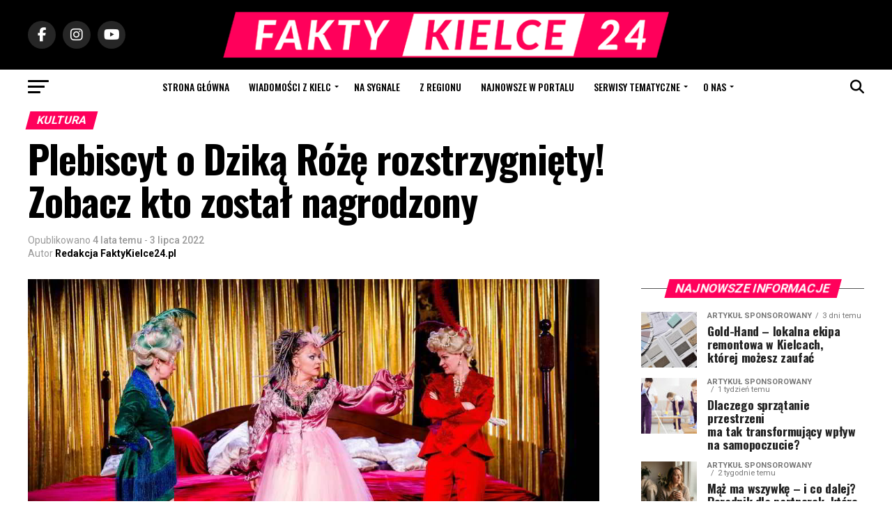

--- FILE ---
content_type: text/html; charset=UTF-8
request_url: https://faktykielce24.pl/news/kielce/kultura/plebiscyt-o-dzika-roze-2022-teatr-zeromskiego-kielce/
body_size: 53749
content:
<!DOCTYPE html>
<html lang="pl-PL">
<head>
<meta charset="UTF-8" >
<meta name="viewport" id="viewport" content="width=device-width, initial-scale=1.0, maximum-scale=5.0, minimum-scale=1.0, user-scalable=yes" />
<link rel="pingback" href="https://faktykielce24.pl/xmlrpc.php" />
<meta property="og:type" content="article" />
					<meta property="og:image" content="https://faktykielce24.pl/wp-content/uploads/2022/07/trt-1000x600.jpg" />
		<meta name="twitter:image" content="https://faktykielce24.pl/wp-content/uploads/2022/07/trt-1000x600.jpg" />
	<meta property="og:url" content="https://faktykielce24.pl/news/kielce/kultura/plebiscyt-o-dzika-roze-2022-teatr-zeromskiego-kielce/" />
<meta property="og:title" content="Plebiscyt o&nbsp;Dziką Różę rozstrzygnięty! Zobacz kto został nagrodzony" />
<meta property="og:description" content="10 statuetek Dzikich Róż rozdano aktorom i&nbsp;twórcom podczas rozstrzygniętego w&nbsp;niedzielę Plebiscytu o&nbsp;Dziką Różę. Wydarzenie było podsumowaniem kończącego się sezonu artystycznego. Była to&nbsp;30. edycja Plebiscytu, połączona z&nbsp;28. z&nbsp;sezonu &#8222;covidowego&#8221;, kiedy nie&nbsp;udało się go&nbsp;zorganizować. Wyniki 30. Plebiscytu Publiczności „O Dziką Różę” Nagroda Marszałka Województwa Świętokrzyskiego: Jacek Mąka, Joanna Kasperek Nagroda Prezydenta Miasta Kielce: Janusz Głogowski Nagroda Wojewody [&hellip;]" />
<meta name="twitter:card" content="summary_large_image">
<meta name="twitter:url" content="https://faktykielce24.pl/news/kielce/kultura/plebiscyt-o-dzika-roze-2022-teatr-zeromskiego-kielce/">
<meta name="twitter:title" content="Plebiscyt o&nbsp;Dziką Różę rozstrzygnięty! Zobacz kto został nagrodzony">
<meta name="twitter:description" content="10 statuetek Dzikich Róż rozdano aktorom i&nbsp;twórcom podczas rozstrzygniętego w&nbsp;niedzielę Plebiscytu o&nbsp;Dziką Różę. Wydarzenie było podsumowaniem kończącego się sezonu artystycznego. Była to&nbsp;30. edycja Plebiscytu, połączona z&nbsp;28. z&nbsp;sezonu &#8222;covidowego&#8221;, kiedy nie&nbsp;udało się go&nbsp;zorganizować. Wyniki 30. Plebiscytu Publiczności „O Dziką Różę” Nagroda Marszałka Województwa Świętokrzyskiego: Jacek Mąka, Joanna Kasperek Nagroda Prezydenta Miasta Kielce: Janusz Głogowski Nagroda Wojewody [&hellip;]">
<meta name='robots' content='index, follow, max-image-preview:large, max-snippet:-1, max-video-preview:-1' />

	<!-- This site is optimized with the Yoast SEO plugin v26.8 - https://yoast.com/product/yoast-seo-wordpress/ -->
	<title>Plebiscyt o Dziką Różę rozstrzygnięty! Zobacz kto został nagrodzony &#8211; FaktyKielce24.pl</title>
	<link rel="canonical" href="https://faktykielce24.pl/news/kielce/kultura/plebiscyt-o-dzika-roze-2022-teatr-zeromskiego-kielce/" />
	<meta property="og:locale" content="pl_PL" />
	<meta property="og:type" content="article" />
	<meta property="og:title" content="Plebiscyt o Dziką Różę rozstrzygnięty! Zobacz kto został nagrodzony &#8211; FaktyKielce24.pl" />
	<meta property="og:description" content="10 statuetek Dzikich Róż rozdano aktorom i&nbsp;twórcom podczas rozstrzygniętego w&nbsp;niedzielę Plebiscytu o&nbsp;Dziką Różę. Wydarzenie było podsumowaniem kończącego się sezonu artystycznego. Była to&nbsp;30. edycja Plebiscytu, połączona z&nbsp;28. z&nbsp;sezonu &#8222;covidowego&#8221;, kiedy nie&nbsp;udało się go&nbsp;zorganizować. Wyniki 30. Plebiscytu Publiczności „O Dziką Różę” Nagroda Marszałka Województwa Świętokrzyskiego: Jacek Mąka, Joanna Kasperek Nagroda Prezydenta Miasta Kielce: Janusz Głogowski Nagroda Wojewody [&hellip;]" />
	<meta property="og:url" content="https://faktykielce24.pl/news/kielce/kultura/plebiscyt-o-dzika-roze-2022-teatr-zeromskiego-kielce/" />
	<meta property="og:site_name" content="FaktyKielce24.pl" />
	<meta property="article:publisher" content="https://www.facebook.com/FaktyKielce24/" />
	<meta property="article:published_time" content="2022-07-03T18:46:57+00:00" />
	<meta property="og:image" content="https://faktykielce24.pl/wp-content/uploads/2022/07/trt.jpg" />
	<meta property="og:image:width" content="1000" />
	<meta property="og:image:height" content="600" />
	<meta property="og:image:type" content="image/jpeg" />
	<meta name="author" content="Redakcja FaktyKielce24.pl" />
	<meta name="twitter:card" content="summary_large_image" />
	<meta name="twitter:label1" content="Napisane przez" />
	<meta name="twitter:data1" content="Redakcja FaktyKielce24.pl" />
	<meta name="twitter:label2" content="Szacowany czas czytania" />
	<meta name="twitter:data2" content="2 minuty" />
	<script type="application/ld+json" class="yoast-schema-graph">{"@context":"https://schema.org","@graph":[{"@type":"Article","@id":"https://faktykielce24.pl/news/kielce/kultura/plebiscyt-o-dzika-roze-2022-teatr-zeromskiego-kielce/#article","isPartOf":{"@id":"https://faktykielce24.pl/news/kielce/kultura/plebiscyt-o-dzika-roze-2022-teatr-zeromskiego-kielce/"},"author":{"name":"Redakcja FaktyKielce24.pl","@id":"https://faktykielce24.pl/#/schema/person/b3fc5cc0f76489ae449da45254520675"},"headline":"Plebiscyt o&nbsp;Dziką Różę rozstrzygnięty! Zobacz kto został nagrodzony","datePublished":"2022-07-03T18:46:57+00:00","mainEntityOfPage":{"@id":"https://faktykielce24.pl/news/kielce/kultura/plebiscyt-o-dzika-roze-2022-teatr-zeromskiego-kielce/"},"wordCount":352,"image":{"@id":"https://faktykielce24.pl/news/kielce/kultura/plebiscyt-o-dzika-roze-2022-teatr-zeromskiego-kielce/#primaryimage"},"thumbnailUrl":"https://faktykielce24.pl/wp-content/uploads/2022/07/trt.jpg","keywords":["Echo Dnia","Gazeta Wyborcza","Plebiscyt o dziką różę","Radio EM","Radio Kielce","Radio SuperNova","RMF MAXXX","sztuka","teatr","teatr żeromskiego","Telewizja Świętokrzyska","TVP 3 Kielce"],"articleSection":["Kultura"],"inLanguage":"pl-PL"},{"@type":"WebPage","@id":"https://faktykielce24.pl/news/kielce/kultura/plebiscyt-o-dzika-roze-2022-teatr-zeromskiego-kielce/","url":"https://faktykielce24.pl/news/kielce/kultura/plebiscyt-o-dzika-roze-2022-teatr-zeromskiego-kielce/","name":"Plebiscyt o Dziką Różę rozstrzygnięty! Zobacz kto został nagrodzony &#8211; FaktyKielce24.pl","isPartOf":{"@id":"https://faktykielce24.pl/#website"},"primaryImageOfPage":{"@id":"https://faktykielce24.pl/news/kielce/kultura/plebiscyt-o-dzika-roze-2022-teatr-zeromskiego-kielce/#primaryimage"},"image":{"@id":"https://faktykielce24.pl/news/kielce/kultura/plebiscyt-o-dzika-roze-2022-teatr-zeromskiego-kielce/#primaryimage"},"thumbnailUrl":"https://faktykielce24.pl/wp-content/uploads/2022/07/trt.jpg","datePublished":"2022-07-03T18:46:57+00:00","author":{"@id":"https://faktykielce24.pl/#/schema/person/b3fc5cc0f76489ae449da45254520675"},"breadcrumb":{"@id":"https://faktykielce24.pl/news/kielce/kultura/plebiscyt-o-dzika-roze-2022-teatr-zeromskiego-kielce/#breadcrumb"},"inLanguage":"pl-PL","potentialAction":[{"@type":"ReadAction","target":["https://faktykielce24.pl/news/kielce/kultura/plebiscyt-o-dzika-roze-2022-teatr-zeromskiego-kielce/"]}]},{"@type":"ImageObject","inLanguage":"pl-PL","@id":"https://faktykielce24.pl/news/kielce/kultura/plebiscyt-o-dzika-roze-2022-teatr-zeromskiego-kielce/#primaryimage","url":"https://faktykielce24.pl/wp-content/uploads/2022/07/trt.jpg","contentUrl":"https://faktykielce24.pl/wp-content/uploads/2022/07/trt.jpg","width":1000,"height":600},{"@type":"BreadcrumbList","@id":"https://faktykielce24.pl/news/kielce/kultura/plebiscyt-o-dzika-roze-2022-teatr-zeromskiego-kielce/#breadcrumb","itemListElement":[{"@type":"ListItem","position":1,"name":"Strona główna","item":"https://faktykielce24.pl/"},{"@type":"ListItem","position":2,"name":"Plebiscyt o Dziką Różę rozstrzygnięty! Zobacz kto został nagrodzony"}]},{"@type":"WebSite","@id":"https://faktykielce24.pl/#website","url":"https://faktykielce24.pl/","name":"FaktyKielce24.pl","description":"Całe miasto w jednym miejscu","potentialAction":[{"@type":"SearchAction","target":{"@type":"EntryPoint","urlTemplate":"https://faktykielce24.pl/?s={search_term_string}"},"query-input":{"@type":"PropertyValueSpecification","valueRequired":true,"valueName":"search_term_string"}}],"inLanguage":"pl-PL"},{"@type":"Person","@id":"https://faktykielce24.pl/#/schema/person/b3fc5cc0f76489ae449da45254520675","name":"Redakcja FaktyKielce24.pl","image":{"@type":"ImageObject","inLanguage":"pl-PL","@id":"https://faktykielce24.pl/#/schema/person/image/","url":"https://secure.gravatar.com/avatar/d825991cb3694ac0be76a929cce52f228db4c9c4ae75c22e189ddb3dc3e13986?s=96&d=mm&r=g","contentUrl":"https://secure.gravatar.com/avatar/d825991cb3694ac0be76a929cce52f228db4c9c4ae75c22e189ddb3dc3e13986?s=96&d=mm&r=g","caption":"Redakcja FaktyKielce24.pl"},"description":"redakcja@faktykielce24.pl","sameAs":["http://faktykielce24.pl"],"url":"https://faktykielce24.pl/author/redakcja-faktykielce24-pl/"}]}</script>
	<!-- / Yoast SEO plugin. -->


<link rel='dns-prefetch' href='//ajax.googleapis.com' />
<link rel='dns-prefetch' href='//fonts.googleapis.com' />
<link rel="alternate" type="application/rss+xml" title="FaktyKielce24.pl &raquo; Kanał z wpisami" href="https://faktykielce24.pl/feed/" />
<link rel="alternate" type="application/rss+xml" title="FaktyKielce24.pl &raquo; Kanał z komentarzami" href="https://faktykielce24.pl/comments/feed/" />
<link rel="alternate" title="oEmbed (JSON)" type="application/json+oembed" href="https://faktykielce24.pl/wp-json/oembed/1.0/embed?url=https%3A%2F%2Ffaktykielce24.pl%2Fnews%2Fkielce%2Fkultura%2Fplebiscyt-o-dzika-roze-2022-teatr-zeromskiego-kielce%2F" />
<link rel="alternate" title="oEmbed (XML)" type="text/xml+oembed" href="https://faktykielce24.pl/wp-json/oembed/1.0/embed?url=https%3A%2F%2Ffaktykielce24.pl%2Fnews%2Fkielce%2Fkultura%2Fplebiscyt-o-dzika-roze-2022-teatr-zeromskiego-kielce%2F&#038;format=xml" />
		<!-- This site uses the Google Analytics by MonsterInsights plugin v9.11.1 - Using Analytics tracking - https://www.monsterinsights.com/ -->
							<script src="//www.googletagmanager.com/gtag/js?id=G-MT198DCXTR"  data-cfasync="false" data-wpfc-render="false" type="text/javascript" async></script>
			<script data-cfasync="false" data-wpfc-render="false" type="text/javascript">
				var mi_version = '9.11.1';
				var mi_track_user = true;
				var mi_no_track_reason = '';
								var MonsterInsightsDefaultLocations = {"page_location":"https:\/\/faktykielce24.pl\/news\/kielce\/kultura\/plebiscyt-o-dzika-roze-2022-teatr-zeromskiego-kielce\/"};
								if ( typeof MonsterInsightsPrivacyGuardFilter === 'function' ) {
					var MonsterInsightsLocations = (typeof MonsterInsightsExcludeQuery === 'object') ? MonsterInsightsPrivacyGuardFilter( MonsterInsightsExcludeQuery ) : MonsterInsightsPrivacyGuardFilter( MonsterInsightsDefaultLocations );
				} else {
					var MonsterInsightsLocations = (typeof MonsterInsightsExcludeQuery === 'object') ? MonsterInsightsExcludeQuery : MonsterInsightsDefaultLocations;
				}

								var disableStrs = [
										'ga-disable-G-MT198DCXTR',
									];

				/* Function to detect opted out users */
				function __gtagTrackerIsOptedOut() {
					for (var index = 0; index < disableStrs.length; index++) {
						if (document.cookie.indexOf(disableStrs[index] + '=true') > -1) {
							return true;
						}
					}

					return false;
				}

				/* Disable tracking if the opt-out cookie exists. */
				if (__gtagTrackerIsOptedOut()) {
					for (var index = 0; index < disableStrs.length; index++) {
						window[disableStrs[index]] = true;
					}
				}

				/* Opt-out function */
				function __gtagTrackerOptout() {
					for (var index = 0; index < disableStrs.length; index++) {
						document.cookie = disableStrs[index] + '=true; expires=Thu, 31 Dec 2099 23:59:59 UTC; path=/';
						window[disableStrs[index]] = true;
					}
				}

				if ('undefined' === typeof gaOptout) {
					function gaOptout() {
						__gtagTrackerOptout();
					}
				}
								window.dataLayer = window.dataLayer || [];

				window.MonsterInsightsDualTracker = {
					helpers: {},
					trackers: {},
				};
				if (mi_track_user) {
					function __gtagDataLayer() {
						dataLayer.push(arguments);
					}

					function __gtagTracker(type, name, parameters) {
						if (!parameters) {
							parameters = {};
						}

						if (parameters.send_to) {
							__gtagDataLayer.apply(null, arguments);
							return;
						}

						if (type === 'event') {
														parameters.send_to = monsterinsights_frontend.v4_id;
							var hookName = name;
							if (typeof parameters['event_category'] !== 'undefined') {
								hookName = parameters['event_category'] + ':' + name;
							}

							if (typeof MonsterInsightsDualTracker.trackers[hookName] !== 'undefined') {
								MonsterInsightsDualTracker.trackers[hookName](parameters);
							} else {
								__gtagDataLayer('event', name, parameters);
							}
							
						} else {
							__gtagDataLayer.apply(null, arguments);
						}
					}

					__gtagTracker('js', new Date());
					__gtagTracker('set', {
						'developer_id.dZGIzZG': true,
											});
					if ( MonsterInsightsLocations.page_location ) {
						__gtagTracker('set', MonsterInsightsLocations);
					}
										__gtagTracker('config', 'G-MT198DCXTR', {"forceSSL":"true","link_attribution":"true"} );
										window.gtag = __gtagTracker;										(function () {
						/* https://developers.google.com/analytics/devguides/collection/analyticsjs/ */
						/* ga and __gaTracker compatibility shim. */
						var noopfn = function () {
							return null;
						};
						var newtracker = function () {
							return new Tracker();
						};
						var Tracker = function () {
							return null;
						};
						var p = Tracker.prototype;
						p.get = noopfn;
						p.set = noopfn;
						p.send = function () {
							var args = Array.prototype.slice.call(arguments);
							args.unshift('send');
							__gaTracker.apply(null, args);
						};
						var __gaTracker = function () {
							var len = arguments.length;
							if (len === 0) {
								return;
							}
							var f = arguments[len - 1];
							if (typeof f !== 'object' || f === null || typeof f.hitCallback !== 'function') {
								if ('send' === arguments[0]) {
									var hitConverted, hitObject = false, action;
									if ('event' === arguments[1]) {
										if ('undefined' !== typeof arguments[3]) {
											hitObject = {
												'eventAction': arguments[3],
												'eventCategory': arguments[2],
												'eventLabel': arguments[4],
												'value': arguments[5] ? arguments[5] : 1,
											}
										}
									}
									if ('pageview' === arguments[1]) {
										if ('undefined' !== typeof arguments[2]) {
											hitObject = {
												'eventAction': 'page_view',
												'page_path': arguments[2],
											}
										}
									}
									if (typeof arguments[2] === 'object') {
										hitObject = arguments[2];
									}
									if (typeof arguments[5] === 'object') {
										Object.assign(hitObject, arguments[5]);
									}
									if ('undefined' !== typeof arguments[1].hitType) {
										hitObject = arguments[1];
										if ('pageview' === hitObject.hitType) {
											hitObject.eventAction = 'page_view';
										}
									}
									if (hitObject) {
										action = 'timing' === arguments[1].hitType ? 'timing_complete' : hitObject.eventAction;
										hitConverted = mapArgs(hitObject);
										__gtagTracker('event', action, hitConverted);
									}
								}
								return;
							}

							function mapArgs(args) {
								var arg, hit = {};
								var gaMap = {
									'eventCategory': 'event_category',
									'eventAction': 'event_action',
									'eventLabel': 'event_label',
									'eventValue': 'event_value',
									'nonInteraction': 'non_interaction',
									'timingCategory': 'event_category',
									'timingVar': 'name',
									'timingValue': 'value',
									'timingLabel': 'event_label',
									'page': 'page_path',
									'location': 'page_location',
									'title': 'page_title',
									'referrer' : 'page_referrer',
								};
								for (arg in args) {
																		if (!(!args.hasOwnProperty(arg) || !gaMap.hasOwnProperty(arg))) {
										hit[gaMap[arg]] = args[arg];
									} else {
										hit[arg] = args[arg];
									}
								}
								return hit;
							}

							try {
								f.hitCallback();
							} catch (ex) {
							}
						};
						__gaTracker.create = newtracker;
						__gaTracker.getByName = newtracker;
						__gaTracker.getAll = function () {
							return [];
						};
						__gaTracker.remove = noopfn;
						__gaTracker.loaded = true;
						window['__gaTracker'] = __gaTracker;
					})();
									} else {
										console.log("");
					(function () {
						function __gtagTracker() {
							return null;
						}

						window['__gtagTracker'] = __gtagTracker;
						window['gtag'] = __gtagTracker;
					})();
									}
			</script>
							<!-- / Google Analytics by MonsterInsights -->
		<style id='wp-img-auto-sizes-contain-inline-css' type='text/css'>
img:is([sizes=auto i],[sizes^="auto," i]){contain-intrinsic-size:3000px 1500px}
/*# sourceURL=wp-img-auto-sizes-contain-inline-css */
</style>
<style id='wp-emoji-styles-inline-css' type='text/css'>

	img.wp-smiley, img.emoji {
		display: inline !important;
		border: none !important;
		box-shadow: none !important;
		height: 1em !important;
		width: 1em !important;
		margin: 0 0.07em !important;
		vertical-align: -0.1em !important;
		background: none !important;
		padding: 0 !important;
	}
/*# sourceURL=wp-emoji-styles-inline-css */
</style>
<style id='wp-block-library-inline-css' type='text/css'>
:root{--wp-block-synced-color:#7a00df;--wp-block-synced-color--rgb:122,0,223;--wp-bound-block-color:var(--wp-block-synced-color);--wp-editor-canvas-background:#ddd;--wp-admin-theme-color:#007cba;--wp-admin-theme-color--rgb:0,124,186;--wp-admin-theme-color-darker-10:#006ba1;--wp-admin-theme-color-darker-10--rgb:0,107,160.5;--wp-admin-theme-color-darker-20:#005a87;--wp-admin-theme-color-darker-20--rgb:0,90,135;--wp-admin-border-width-focus:2px}@media (min-resolution:192dpi){:root{--wp-admin-border-width-focus:1.5px}}.wp-element-button{cursor:pointer}:root .has-very-light-gray-background-color{background-color:#eee}:root .has-very-dark-gray-background-color{background-color:#313131}:root .has-very-light-gray-color{color:#eee}:root .has-very-dark-gray-color{color:#313131}:root .has-vivid-green-cyan-to-vivid-cyan-blue-gradient-background{background:linear-gradient(135deg,#00d084,#0693e3)}:root .has-purple-crush-gradient-background{background:linear-gradient(135deg,#34e2e4,#4721fb 50%,#ab1dfe)}:root .has-hazy-dawn-gradient-background{background:linear-gradient(135deg,#faaca8,#dad0ec)}:root .has-subdued-olive-gradient-background{background:linear-gradient(135deg,#fafae1,#67a671)}:root .has-atomic-cream-gradient-background{background:linear-gradient(135deg,#fdd79a,#004a59)}:root .has-nightshade-gradient-background{background:linear-gradient(135deg,#330968,#31cdcf)}:root .has-midnight-gradient-background{background:linear-gradient(135deg,#020381,#2874fc)}:root{--wp--preset--font-size--normal:16px;--wp--preset--font-size--huge:42px}.has-regular-font-size{font-size:1em}.has-larger-font-size{font-size:2.625em}.has-normal-font-size{font-size:var(--wp--preset--font-size--normal)}.has-huge-font-size{font-size:var(--wp--preset--font-size--huge)}.has-text-align-center{text-align:center}.has-text-align-left{text-align:left}.has-text-align-right{text-align:right}.has-fit-text{white-space:nowrap!important}#end-resizable-editor-section{display:none}.aligncenter{clear:both}.items-justified-left{justify-content:flex-start}.items-justified-center{justify-content:center}.items-justified-right{justify-content:flex-end}.items-justified-space-between{justify-content:space-between}.screen-reader-text{border:0;clip-path:inset(50%);height:1px;margin:-1px;overflow:hidden;padding:0;position:absolute;width:1px;word-wrap:normal!important}.screen-reader-text:focus{background-color:#ddd;clip-path:none;color:#444;display:block;font-size:1em;height:auto;left:5px;line-height:normal;padding:15px 23px 14px;text-decoration:none;top:5px;width:auto;z-index:100000}html :where(.has-border-color){border-style:solid}html :where([style*=border-top-color]){border-top-style:solid}html :where([style*=border-right-color]){border-right-style:solid}html :where([style*=border-bottom-color]){border-bottom-style:solid}html :where([style*=border-left-color]){border-left-style:solid}html :where([style*=border-width]){border-style:solid}html :where([style*=border-top-width]){border-top-style:solid}html :where([style*=border-right-width]){border-right-style:solid}html :where([style*=border-bottom-width]){border-bottom-style:solid}html :where([style*=border-left-width]){border-left-style:solid}html :where(img[class*=wp-image-]){height:auto;max-width:100%}:where(figure){margin:0 0 1em}html :where(.is-position-sticky){--wp-admin--admin-bar--position-offset:var(--wp-admin--admin-bar--height,0px)}@media screen and (max-width:600px){html :where(.is-position-sticky){--wp-admin--admin-bar--position-offset:0px}}

/*# sourceURL=wp-block-library-inline-css */
</style><style id='global-styles-inline-css' type='text/css'>
:root{--wp--preset--aspect-ratio--square: 1;--wp--preset--aspect-ratio--4-3: 4/3;--wp--preset--aspect-ratio--3-4: 3/4;--wp--preset--aspect-ratio--3-2: 3/2;--wp--preset--aspect-ratio--2-3: 2/3;--wp--preset--aspect-ratio--16-9: 16/9;--wp--preset--aspect-ratio--9-16: 9/16;--wp--preset--color--black: #000000;--wp--preset--color--cyan-bluish-gray: #abb8c3;--wp--preset--color--white: #ffffff;--wp--preset--color--pale-pink: #f78da7;--wp--preset--color--vivid-red: #cf2e2e;--wp--preset--color--luminous-vivid-orange: #ff6900;--wp--preset--color--luminous-vivid-amber: #fcb900;--wp--preset--color--light-green-cyan: #7bdcb5;--wp--preset--color--vivid-green-cyan: #00d084;--wp--preset--color--pale-cyan-blue: #8ed1fc;--wp--preset--color--vivid-cyan-blue: #0693e3;--wp--preset--color--vivid-purple: #9b51e0;--wp--preset--gradient--vivid-cyan-blue-to-vivid-purple: linear-gradient(135deg,rgb(6,147,227) 0%,rgb(155,81,224) 100%);--wp--preset--gradient--light-green-cyan-to-vivid-green-cyan: linear-gradient(135deg,rgb(122,220,180) 0%,rgb(0,208,130) 100%);--wp--preset--gradient--luminous-vivid-amber-to-luminous-vivid-orange: linear-gradient(135deg,rgb(252,185,0) 0%,rgb(255,105,0) 100%);--wp--preset--gradient--luminous-vivid-orange-to-vivid-red: linear-gradient(135deg,rgb(255,105,0) 0%,rgb(207,46,46) 100%);--wp--preset--gradient--very-light-gray-to-cyan-bluish-gray: linear-gradient(135deg,rgb(238,238,238) 0%,rgb(169,184,195) 100%);--wp--preset--gradient--cool-to-warm-spectrum: linear-gradient(135deg,rgb(74,234,220) 0%,rgb(151,120,209) 20%,rgb(207,42,186) 40%,rgb(238,44,130) 60%,rgb(251,105,98) 80%,rgb(254,248,76) 100%);--wp--preset--gradient--blush-light-purple: linear-gradient(135deg,rgb(255,206,236) 0%,rgb(152,150,240) 100%);--wp--preset--gradient--blush-bordeaux: linear-gradient(135deg,rgb(254,205,165) 0%,rgb(254,45,45) 50%,rgb(107,0,62) 100%);--wp--preset--gradient--luminous-dusk: linear-gradient(135deg,rgb(255,203,112) 0%,rgb(199,81,192) 50%,rgb(65,88,208) 100%);--wp--preset--gradient--pale-ocean: linear-gradient(135deg,rgb(255,245,203) 0%,rgb(182,227,212) 50%,rgb(51,167,181) 100%);--wp--preset--gradient--electric-grass: linear-gradient(135deg,rgb(202,248,128) 0%,rgb(113,206,126) 100%);--wp--preset--gradient--midnight: linear-gradient(135deg,rgb(2,3,129) 0%,rgb(40,116,252) 100%);--wp--preset--font-size--small: 13px;--wp--preset--font-size--medium: 20px;--wp--preset--font-size--large: 36px;--wp--preset--font-size--x-large: 42px;--wp--preset--spacing--20: 0.44rem;--wp--preset--spacing--30: 0.67rem;--wp--preset--spacing--40: 1rem;--wp--preset--spacing--50: 1.5rem;--wp--preset--spacing--60: 2.25rem;--wp--preset--spacing--70: 3.38rem;--wp--preset--spacing--80: 5.06rem;--wp--preset--shadow--natural: 6px 6px 9px rgba(0, 0, 0, 0.2);--wp--preset--shadow--deep: 12px 12px 50px rgba(0, 0, 0, 0.4);--wp--preset--shadow--sharp: 6px 6px 0px rgba(0, 0, 0, 0.2);--wp--preset--shadow--outlined: 6px 6px 0px -3px rgb(255, 255, 255), 6px 6px rgb(0, 0, 0);--wp--preset--shadow--crisp: 6px 6px 0px rgb(0, 0, 0);}:where(.is-layout-flex){gap: 0.5em;}:where(.is-layout-grid){gap: 0.5em;}body .is-layout-flex{display: flex;}.is-layout-flex{flex-wrap: wrap;align-items: center;}.is-layout-flex > :is(*, div){margin: 0;}body .is-layout-grid{display: grid;}.is-layout-grid > :is(*, div){margin: 0;}:where(.wp-block-columns.is-layout-flex){gap: 2em;}:where(.wp-block-columns.is-layout-grid){gap: 2em;}:where(.wp-block-post-template.is-layout-flex){gap: 1.25em;}:where(.wp-block-post-template.is-layout-grid){gap: 1.25em;}.has-black-color{color: var(--wp--preset--color--black) !important;}.has-cyan-bluish-gray-color{color: var(--wp--preset--color--cyan-bluish-gray) !important;}.has-white-color{color: var(--wp--preset--color--white) !important;}.has-pale-pink-color{color: var(--wp--preset--color--pale-pink) !important;}.has-vivid-red-color{color: var(--wp--preset--color--vivid-red) !important;}.has-luminous-vivid-orange-color{color: var(--wp--preset--color--luminous-vivid-orange) !important;}.has-luminous-vivid-amber-color{color: var(--wp--preset--color--luminous-vivid-amber) !important;}.has-light-green-cyan-color{color: var(--wp--preset--color--light-green-cyan) !important;}.has-vivid-green-cyan-color{color: var(--wp--preset--color--vivid-green-cyan) !important;}.has-pale-cyan-blue-color{color: var(--wp--preset--color--pale-cyan-blue) !important;}.has-vivid-cyan-blue-color{color: var(--wp--preset--color--vivid-cyan-blue) !important;}.has-vivid-purple-color{color: var(--wp--preset--color--vivid-purple) !important;}.has-black-background-color{background-color: var(--wp--preset--color--black) !important;}.has-cyan-bluish-gray-background-color{background-color: var(--wp--preset--color--cyan-bluish-gray) !important;}.has-white-background-color{background-color: var(--wp--preset--color--white) !important;}.has-pale-pink-background-color{background-color: var(--wp--preset--color--pale-pink) !important;}.has-vivid-red-background-color{background-color: var(--wp--preset--color--vivid-red) !important;}.has-luminous-vivid-orange-background-color{background-color: var(--wp--preset--color--luminous-vivid-orange) !important;}.has-luminous-vivid-amber-background-color{background-color: var(--wp--preset--color--luminous-vivid-amber) !important;}.has-light-green-cyan-background-color{background-color: var(--wp--preset--color--light-green-cyan) !important;}.has-vivid-green-cyan-background-color{background-color: var(--wp--preset--color--vivid-green-cyan) !important;}.has-pale-cyan-blue-background-color{background-color: var(--wp--preset--color--pale-cyan-blue) !important;}.has-vivid-cyan-blue-background-color{background-color: var(--wp--preset--color--vivid-cyan-blue) !important;}.has-vivid-purple-background-color{background-color: var(--wp--preset--color--vivid-purple) !important;}.has-black-border-color{border-color: var(--wp--preset--color--black) !important;}.has-cyan-bluish-gray-border-color{border-color: var(--wp--preset--color--cyan-bluish-gray) !important;}.has-white-border-color{border-color: var(--wp--preset--color--white) !important;}.has-pale-pink-border-color{border-color: var(--wp--preset--color--pale-pink) !important;}.has-vivid-red-border-color{border-color: var(--wp--preset--color--vivid-red) !important;}.has-luminous-vivid-orange-border-color{border-color: var(--wp--preset--color--luminous-vivid-orange) !important;}.has-luminous-vivid-amber-border-color{border-color: var(--wp--preset--color--luminous-vivid-amber) !important;}.has-light-green-cyan-border-color{border-color: var(--wp--preset--color--light-green-cyan) !important;}.has-vivid-green-cyan-border-color{border-color: var(--wp--preset--color--vivid-green-cyan) !important;}.has-pale-cyan-blue-border-color{border-color: var(--wp--preset--color--pale-cyan-blue) !important;}.has-vivid-cyan-blue-border-color{border-color: var(--wp--preset--color--vivid-cyan-blue) !important;}.has-vivid-purple-border-color{border-color: var(--wp--preset--color--vivid-purple) !important;}.has-vivid-cyan-blue-to-vivid-purple-gradient-background{background: var(--wp--preset--gradient--vivid-cyan-blue-to-vivid-purple) !important;}.has-light-green-cyan-to-vivid-green-cyan-gradient-background{background: var(--wp--preset--gradient--light-green-cyan-to-vivid-green-cyan) !important;}.has-luminous-vivid-amber-to-luminous-vivid-orange-gradient-background{background: var(--wp--preset--gradient--luminous-vivid-amber-to-luminous-vivid-orange) !important;}.has-luminous-vivid-orange-to-vivid-red-gradient-background{background: var(--wp--preset--gradient--luminous-vivid-orange-to-vivid-red) !important;}.has-very-light-gray-to-cyan-bluish-gray-gradient-background{background: var(--wp--preset--gradient--very-light-gray-to-cyan-bluish-gray) !important;}.has-cool-to-warm-spectrum-gradient-background{background: var(--wp--preset--gradient--cool-to-warm-spectrum) !important;}.has-blush-light-purple-gradient-background{background: var(--wp--preset--gradient--blush-light-purple) !important;}.has-blush-bordeaux-gradient-background{background: var(--wp--preset--gradient--blush-bordeaux) !important;}.has-luminous-dusk-gradient-background{background: var(--wp--preset--gradient--luminous-dusk) !important;}.has-pale-ocean-gradient-background{background: var(--wp--preset--gradient--pale-ocean) !important;}.has-electric-grass-gradient-background{background: var(--wp--preset--gradient--electric-grass) !important;}.has-midnight-gradient-background{background: var(--wp--preset--gradient--midnight) !important;}.has-small-font-size{font-size: var(--wp--preset--font-size--small) !important;}.has-medium-font-size{font-size: var(--wp--preset--font-size--medium) !important;}.has-large-font-size{font-size: var(--wp--preset--font-size--large) !important;}.has-x-large-font-size{font-size: var(--wp--preset--font-size--x-large) !important;}
/*# sourceURL=global-styles-inline-css */
</style>

<style id='classic-theme-styles-inline-css' type='text/css'>
/*! This file is auto-generated */
.wp-block-button__link{color:#fff;background-color:#32373c;border-radius:9999px;box-shadow:none;text-decoration:none;padding:calc(.667em + 2px) calc(1.333em + 2px);font-size:1.125em}.wp-block-file__button{background:#32373c;color:#fff;text-decoration:none}
/*# sourceURL=/wp-includes/css/classic-themes.min.css */
</style>
<link rel='stylesheet' id='theiaPostSlider-css' href='https://faktykielce24.pl/wp-content/plugins/theia-post-slider/css/font-theme.css?ver=1.15.1' type='text/css' media='all' />
<style id='theiaPostSlider-inline-css' type='text/css'>
.theiaPostSlider_nav._slide_number_0 ._prev {
    display: none;
}

				.theiaPostSlider_nav.fontTheme ._title,
				.theiaPostSlider_nav.fontTheme ._text {
					line-height: 48px;
				}
	
				.theiaPostSlider_nav.fontTheme ._button {
					color: #dd3333;
				}
	
				.theiaPostSlider_nav.fontTheme ._button ._2 span {
					font-size: 48px;
					line-height: 48px;
				}
	
				.theiaPostSlider_nav.fontTheme ._button:hover,
				.theiaPostSlider_nav.fontTheme ._button:focus {
					color: #e66c6c;
				}
	
				.theiaPostSlider_nav.fontTheme ._disabled {
					color: #878787 !important;
				}
			
/*# sourceURL=theiaPostSlider-inline-css */
</style>
<link rel='stylesheet' id='theiaPostSlider-font-css' href='https://faktykielce24.pl/wp-content/plugins/theia-post-slider/fonts/style.css?ver=1.15.1' type='text/css' media='all' />
<link rel='stylesheet' id='ql-jquery-ui-css' href='//ajax.googleapis.com/ajax/libs/jqueryui/1.12.1/themes/smoothness/jquery-ui.css?ver=6.9' type='text/css' media='all' />
<link rel='stylesheet' id='mvp-custom-style-css' href='https://faktykielce24.pl/wp-content/themes/zox-news/style.css?ver=6.9' type='text/css' media='all' />
<style id='mvp-custom-style-inline-css' type='text/css'>


#mvp-wallpaper {
	background: url() no-repeat 50% 0;
	}

#mvp-foot-copy a {
	color: #0be6af;
	}

#mvp-content-main p a,
#mvp-content-main ul a,
#mvp-content-main ol a,
.mvp-post-add-main p a,
.mvp-post-add-main ul a,
.mvp-post-add-main ol a {
	box-shadow: inset 0 -4px 0 #0be6af;
	}

#mvp-content-main p a:hover,
#mvp-content-main ul a:hover,
#mvp-content-main ol a:hover,
.mvp-post-add-main p a:hover,
.mvp-post-add-main ul a:hover,
.mvp-post-add-main ol a:hover {
	background: #0be6af;
	}

a,
a:visited,
.post-info-name a,
.woocommerce .woocommerce-breadcrumb a {
	color: #ff005b;
	}

#mvp-side-wrap a:hover {
	color: #ff005b;
	}

.mvp-fly-top:hover,
.mvp-vid-box-wrap,
ul.mvp-soc-mob-list li.mvp-soc-mob-com {
	background: #0be6af;
	}

nav.mvp-fly-nav-menu ul li.menu-item-has-children:after,
.mvp-feat1-left-wrap span.mvp-cd-cat,
.mvp-widget-feat1-top-story span.mvp-cd-cat,
.mvp-widget-feat2-left-cont span.mvp-cd-cat,
.mvp-widget-dark-feat span.mvp-cd-cat,
.mvp-widget-dark-sub span.mvp-cd-cat,
.mvp-vid-wide-text span.mvp-cd-cat,
.mvp-feat2-top-text span.mvp-cd-cat,
.mvp-feat3-main-story span.mvp-cd-cat,
.mvp-feat3-sub-text span.mvp-cd-cat,
.mvp-feat4-main-text span.mvp-cd-cat,
.woocommerce-message:before,
.woocommerce-info:before,
.woocommerce-message:before {
	color: #0be6af;
	}

#searchform input,
.mvp-authors-name {
	border-bottom: 1px solid #0be6af;
	}

.mvp-fly-top:hover {
	border-top: 1px solid #0be6af;
	border-left: 1px solid #0be6af;
	border-bottom: 1px solid #0be6af;
	}

.woocommerce .widget_price_filter .ui-slider .ui-slider-handle,
.woocommerce #respond input#submit.alt,
.woocommerce a.button.alt,
.woocommerce button.button.alt,
.woocommerce input.button.alt,
.woocommerce #respond input#submit.alt:hover,
.woocommerce a.button.alt:hover,
.woocommerce button.button.alt:hover,
.woocommerce input.button.alt:hover {
	background-color: #0be6af;
	}

.woocommerce-error,
.woocommerce-info,
.woocommerce-message {
	border-top-color: #0be6af;
	}

ul.mvp-feat1-list-buts li.active span.mvp-feat1-list-but,
span.mvp-widget-home-title,
span.mvp-post-cat,
span.mvp-feat1-pop-head {
	background: #ff005b;
	}

.woocommerce span.onsale {
	background-color: #ff005b;
	}

.mvp-widget-feat2-side-more-but,
.woocommerce .star-rating span:before,
span.mvp-prev-next-label,
.mvp-cat-date-wrap .sticky {
	color: #ff005b !important;
	}

#mvp-main-nav-top,
#mvp-fly-wrap,
.mvp-soc-mob-right,
#mvp-main-nav-small-cont {
	background: #000000;
	}

#mvp-main-nav-small .mvp-fly-but-wrap span,
#mvp-main-nav-small .mvp-search-but-wrap span,
.mvp-nav-top-left .mvp-fly-but-wrap span,
#mvp-fly-wrap .mvp-fly-but-wrap span {
	background: #555555;
	}

.mvp-nav-top-right .mvp-nav-search-but,
span.mvp-fly-soc-head,
.mvp-soc-mob-right i,
#mvp-main-nav-small span.mvp-nav-search-but,
#mvp-main-nav-small .mvp-nav-menu ul li a  {
	color: #555555;
	}

#mvp-main-nav-small .mvp-nav-menu ul li.menu-item-has-children a:after {
	border-color: #555555 transparent transparent transparent;
	}

#mvp-nav-top-wrap span.mvp-nav-search-but:hover,
#mvp-main-nav-small span.mvp-nav-search-but:hover {
	color: #0be6af;
	}

#mvp-nav-top-wrap .mvp-fly-but-wrap:hover span,
#mvp-main-nav-small .mvp-fly-but-wrap:hover span,
span.mvp-woo-cart-num:hover {
	background: #0be6af;
	}

#mvp-main-nav-bot-cont {
	background: #ffffff;
	}

#mvp-nav-bot-wrap .mvp-fly-but-wrap span,
#mvp-nav-bot-wrap .mvp-search-but-wrap span {
	background: #000000;
	}

#mvp-nav-bot-wrap span.mvp-nav-search-but,
#mvp-nav-bot-wrap .mvp-nav-menu ul li a {
	color: #000000;
	}

#mvp-nav-bot-wrap .mvp-nav-menu ul li.menu-item-has-children a:after {
	border-color: #000000 transparent transparent transparent;
	}

.mvp-nav-menu ul li:hover a {
	border-bottom: 5px solid #0be6af;
	}

#mvp-nav-bot-wrap .mvp-fly-but-wrap:hover span {
	background: #0be6af;
	}

#mvp-nav-bot-wrap span.mvp-nav-search-but:hover {
	color: #0be6af;
	}

body,
.mvp-feat1-feat-text p,
.mvp-feat2-top-text p,
.mvp-feat3-main-text p,
.mvp-feat3-sub-text p,
#searchform input,
.mvp-author-info-text,
span.mvp-post-excerpt,
.mvp-nav-menu ul li ul.sub-menu li a,
nav.mvp-fly-nav-menu ul li a,
.mvp-ad-label,
span.mvp-feat-caption,
.mvp-post-tags a,
.mvp-post-tags a:visited,
span.mvp-author-box-name a,
#mvp-author-box-text p,
.mvp-post-gallery-text p,
ul.mvp-soc-mob-list li span,
#comments,
h3#reply-title,
h2.comments,
#mvp-foot-copy p,
span.mvp-fly-soc-head,
.mvp-post-tags-header,
span.mvp-prev-next-label,
span.mvp-post-add-link-but,
#mvp-comments-button a,
#mvp-comments-button span.mvp-comment-but-text,
.woocommerce ul.product_list_widget span.product-title,
.woocommerce ul.product_list_widget li a,
.woocommerce #reviews #comments ol.commentlist li .comment-text p.meta,
.woocommerce div.product p.price,
.woocommerce div.product p.price ins,
.woocommerce div.product p.price del,
.woocommerce ul.products li.product .price del,
.woocommerce ul.products li.product .price ins,
.woocommerce ul.products li.product .price,
.woocommerce #respond input#submit,
.woocommerce a.button,
.woocommerce button.button,
.woocommerce input.button,
.woocommerce .widget_price_filter .price_slider_amount .button,
.woocommerce span.onsale,
.woocommerce-review-link,
#woo-content p.woocommerce-result-count,
.woocommerce div.product .woocommerce-tabs ul.tabs li a,
a.mvp-inf-more-but,
span.mvp-cont-read-but,
span.mvp-cd-cat,
span.mvp-cd-date,
.mvp-feat4-main-text p,
span.mvp-woo-cart-num,
span.mvp-widget-home-title2,
.wp-caption,
#mvp-content-main p.wp-caption-text,
.gallery-caption,
.mvp-post-add-main p.wp-caption-text,
#bbpress-forums,
#bbpress-forums p,
.protected-post-form input,
#mvp-feat6-text p {
	font-family: 'Roboto', sans-serif;
	font-display: swap;
	}

.mvp-blog-story-text p,
span.mvp-author-page-desc,
#mvp-404 p,
.mvp-widget-feat1-bot-text p,
.mvp-widget-feat2-left-text p,
.mvp-flex-story-text p,
.mvp-search-text p,
#mvp-content-main p,
.mvp-post-add-main p,
#mvp-content-main ul li,
#mvp-content-main ol li,
.rwp-summary,
.rwp-u-review__comment,
.mvp-feat5-mid-main-text p,
.mvp-feat5-small-main-text p,
#mvp-content-main .wp-block-button__link,
.wp-block-audio figcaption,
.wp-block-video figcaption,
.wp-block-embed figcaption,
.wp-block-verse pre,
pre.wp-block-verse {
	font-family: 'PT Serif', sans-serif;
	font-display: swap;
	}

.mvp-nav-menu ul li a,
#mvp-foot-menu ul li a {
	font-family: 'Oswald', sans-serif;
	font-display: swap;
	}


.mvp-feat1-sub-text h2,
.mvp-feat1-pop-text h2,
.mvp-feat1-list-text h2,
.mvp-widget-feat1-top-text h2,
.mvp-widget-feat1-bot-text h2,
.mvp-widget-dark-feat-text h2,
.mvp-widget-dark-sub-text h2,
.mvp-widget-feat2-left-text h2,
.mvp-widget-feat2-right-text h2,
.mvp-blog-story-text h2,
.mvp-flex-story-text h2,
.mvp-vid-wide-more-text p,
.mvp-prev-next-text p,
.mvp-related-text,
.mvp-post-more-text p,
h2.mvp-authors-latest a,
.mvp-feat2-bot-text h2,
.mvp-feat3-sub-text h2,
.mvp-feat3-main-text h2,
.mvp-feat4-main-text h2,
.mvp-feat5-text h2,
.mvp-feat5-mid-main-text h2,
.mvp-feat5-small-main-text h2,
.mvp-feat5-mid-sub-text h2,
#mvp-feat6-text h2,
.alp-related-posts-wrapper .alp-related-post .post-title {
	font-family: 'Oswald', sans-serif;
	font-display: swap;
	}

.mvp-feat2-top-text h2,
.mvp-feat1-feat-text h2,
h1.mvp-post-title,
h1.mvp-post-title-wide,
.mvp-drop-nav-title h4,
#mvp-content-main blockquote p,
.mvp-post-add-main blockquote p,
#mvp-content-main p.has-large-font-size,
#mvp-404 h1,
#woo-content h1.page-title,
.woocommerce div.product .product_title,
.woocommerce ul.products li.product h3,
.alp-related-posts .current .post-title {
	font-family: 'Oswald', sans-serif;
	font-display: swap;
	}

span.mvp-feat1-pop-head,
.mvp-feat1-pop-text:before,
span.mvp-feat1-list-but,
span.mvp-widget-home-title,
.mvp-widget-feat2-side-more,
span.mvp-post-cat,
span.mvp-page-head,
h1.mvp-author-top-head,
.mvp-authors-name,
#mvp-content-main h1,
#mvp-content-main h2,
#mvp-content-main h3,
#mvp-content-main h4,
#mvp-content-main h5,
#mvp-content-main h6,
.woocommerce .related h2,
.woocommerce div.product .woocommerce-tabs .panel h2,
.woocommerce div.product .product_title,
.mvp-feat5-side-list .mvp-feat1-list-img:after {
	font-family: 'Roboto', sans-serif;
	font-display: swap;
	}

	

	#mvp-leader-wrap {
		position: relative;
		}
	#mvp-site-main {
		margin-top: 0;
		}
	#mvp-leader-wrap {
		top: 0 !important;
		}
		

	.mvp-nav-links {
		display: none;
		}
		

	.alp-advert {
		display: none;
	}
	.alp-related-posts-wrapper .alp-related-posts .current {
		margin: 0 0 10px;
	}
		
/*# sourceURL=mvp-custom-style-inline-css */
</style>
<link rel='stylesheet' id='mvp-reset-css' href='https://faktykielce24.pl/wp-content/themes/zox-news/css/reset.css?ver=6.9' type='text/css' media='all' />
<link rel='stylesheet' id='fontawesome-css' href='https://faktykielce24.pl/wp-content/themes/zox-news/font-awesome/css/all.css?ver=6.9' type='text/css' media='all' />
<link crossorigin="anonymous" rel='stylesheet' id='mvp-fonts-css' href='//fonts.googleapis.com/css?family=Roboto%3A300%2C400%2C700%2C900%7COswald%3A400%2C700%7CAdvent+Pro%3A700%7COpen+Sans%3A700%7CAnton%3A400Oswald%3A100%2C200%2C300%2C400%2C500%2C600%2C700%2C800%2C900%7COswald%3A100%2C200%2C300%2C400%2C500%2C600%2C700%2C800%2C900%7CRoboto%3A100%2C200%2C300%2C400%2C500%2C600%2C700%2C800%2C900%7CRoboto%3A100%2C200%2C300%2C400%2C500%2C600%2C700%2C800%2C900%7CPT+Serif%3A100%2C200%2C300%2C400%2C500%2C600%2C700%2C800%2C900%7COswald%3A100%2C200%2C300%2C400%2C500%2C600%2C700%2C800%2C900%26subset%3Dlatin%2Clatin-ext%2Ccyrillic%2Ccyrillic-ext%2Cgreek-ext%2Cgreek%2Cvietnamese%26display%3Dswap' type='text/css' media='all' />
<link rel='stylesheet' id='mvp-media-queries-css' href='https://faktykielce24.pl/wp-content/themes/zox-news/css/media-queries.css?ver=6.9' type='text/css' media='all' />
<script type="text/javascript" src="https://faktykielce24.pl/wp-content/plugins/google-analytics-for-wordpress/assets/js/frontend-gtag.min.js?ver=9.11.1" id="monsterinsights-frontend-script-js" async="async" data-wp-strategy="async"></script>
<script data-cfasync="false" data-wpfc-render="false" type="text/javascript" id='monsterinsights-frontend-script-js-extra'>/* <![CDATA[ */
var monsterinsights_frontend = {"js_events_tracking":"true","download_extensions":"doc,pdf,ppt,zip,xls,docx,pptx,xlsx","inbound_paths":"[{\"path\":\"\\\/go\\\/\",\"label\":\"affiliate\"},{\"path\":\"\\\/recommend\\\/\",\"label\":\"affiliate\"}]","home_url":"https:\/\/faktykielce24.pl","hash_tracking":"false","v4_id":"G-MT198DCXTR"};/* ]]> */
</script>
<script type="text/javascript" src="https://faktykielce24.pl/wp-includes/js/jquery/jquery.min.js?ver=3.7.1" id="jquery-core-js"></script>
<script type="text/javascript" src="https://faktykielce24.pl/wp-includes/js/jquery/jquery-migrate.min.js?ver=3.4.1" id="jquery-migrate-js"></script>
<script type="text/javascript" src="https://faktykielce24.pl/wp-content/plugins/theia-post-slider/js/balupton-history.js/jquery.history.js?ver=1.7.1" id="history.js-js"></script>
<script type="text/javascript" src="https://faktykielce24.pl/wp-content/plugins/theia-post-slider/js/async.min.js?ver=14.09.2014" id="async.js-js"></script>
<script type="text/javascript" src="https://faktykielce24.pl/wp-content/plugins/theia-post-slider/js/tps.js?ver=1.15.1" id="theiaPostSlider/theiaPostSlider.js-js"></script>
<script type="text/javascript" src="https://faktykielce24.pl/wp-content/plugins/theia-post-slider/js/main.js?ver=1.15.1" id="theiaPostSlider/main.js-js"></script>
<script type="text/javascript" src="https://faktykielce24.pl/wp-content/plugins/theia-post-slider/js/tps-transition-none.js?ver=1.15.1" id="theiaPostSlider/transition.js-js"></script>
<link rel="https://api.w.org/" href="https://faktykielce24.pl/wp-json/" /><link rel="alternate" title="JSON" type="application/json" href="https://faktykielce24.pl/wp-json/wp/v2/posts/48519" /><link rel="EditURI" type="application/rsd+xml" title="RSD" href="https://faktykielce24.pl/xmlrpc.php?rsd" />
<meta name="generator" content="WordPress 6.9" />
<link rel='shortlink' href='https://faktykielce24.pl/?p=48519' />
<link rel="amphtml" href="https://faktykielce24.pl/news/kielce/kultura/plebiscyt-o-dzika-roze-2022-teatr-zeromskiego-kielce/amp/"><link rel="icon" href="https://faktykielce24.pl/wp-content/uploads/2018/04/cropped-ikona-witryny-32x32.png" sizes="32x32" />
<link rel="icon" href="https://faktykielce24.pl/wp-content/uploads/2018/04/cropped-ikona-witryny-192x192.png" sizes="192x192" />
<link rel="apple-touch-icon" href="https://faktykielce24.pl/wp-content/uploads/2018/04/cropped-ikona-witryny-180x180.png" />
<meta name="msapplication-TileImage" content="https://faktykielce24.pl/wp-content/uploads/2018/04/cropped-ikona-witryny-270x270.png" />
<style id="sccss">.entry-author-link,
.entry-permalink,
.entry-date,
.entry-meta {
display: none;
}
.mvp-author-info-thumb {display: none;}
.mvp-author-info-text {margin: 8px 0 0;}</style></head>
<body class="wp-singular post-template-default single single-post postid-48519 single-format-standard wp-embed-responsive wp-theme-zox-news theiaPostSlider_body">
	<div id="mvp-fly-wrap">
	<div id="mvp-fly-menu-top" class="left relative">
		<div class="mvp-fly-top-out left relative">
			<div class="mvp-fly-top-in">
				<div id="mvp-fly-logo" class="left relative">
											<a href="https://faktykielce24.pl/"><img src="https://faktykielce24.pl/wp-content/uploads/2018/03/Beznazwy-4-2.png" alt="FaktyKielce24.pl" data-rjs="2" /></a>
									</div><!--mvp-fly-logo-->
			</div><!--mvp-fly-top-in-->
			<div class="mvp-fly-but-wrap mvp-fly-but-menu mvp-fly-but-click">
				<span></span>
				<span></span>
				<span></span>
				<span></span>
			</div><!--mvp-fly-but-wrap-->
		</div><!--mvp-fly-top-out-->
	</div><!--mvp-fly-menu-top-->
	<div id="mvp-fly-menu-wrap">
		<nav class="mvp-fly-nav-menu left relative">
			<div class="menu-menu-boczne-container"><ul id="menu-menu-boczne" class="menu"><li id="menu-item-27050" class="menu-item menu-item-type-post_type menu-item-object-page menu-item-home menu-item-27050"><a href="https://faktykielce24.pl/">Strona główna</a></li>
<li id="menu-item-784" class="menu-item menu-item-type-taxonomy menu-item-object-category current-post-ancestor menu-item-784"><a href="https://faktykielce24.pl/temat/news/kielce/">Wiadomości z&nbsp;Kielc</a></li>
<li id="menu-item-1335" class="menu-item menu-item-type-taxonomy menu-item-object-category menu-item-1335"><a href="https://faktykielce24.pl/temat/news/na-sygnale/">Na&nbsp;sygnale</a></li>
<li id="menu-item-793" class="menu-item menu-item-type-taxonomy menu-item-object-category menu-item-793"><a href="https://faktykielce24.pl/temat/news/region/">Wiadomości z&nbsp;regionu</a></li>
<li id="menu-item-788" class="menu-item menu-item-type-taxonomy menu-item-object-category menu-item-788"><a href="https://faktykielce24.pl/temat/news/kielce/drogi-komunikcja/">Drogi i&nbsp;komunikacja</a></li>
<li id="menu-item-789" class="menu-item menu-item-type-taxonomy menu-item-object-category menu-item-789"><a href="https://faktykielce24.pl/temat/news/kielce/nauka-oswiata/">Nauka i&nbsp;oświata</a></li>
<li id="menu-item-792" class="menu-item menu-item-type-taxonomy menu-item-object-category menu-item-792"><a href="https://faktykielce24.pl/temat/news/zdrowie/">Zdrowie</a></li>
<li id="menu-item-785" class="menu-item menu-item-type-taxonomy menu-item-object-category menu-item-785"><a href="https://faktykielce24.pl/temat/news/kielce/samorzad/">Samorząd</a></li>
<li id="menu-item-786" class="menu-item menu-item-type-taxonomy menu-item-object-category current-post-ancestor current-menu-parent current-post-parent menu-item-786"><a href="https://faktykielce24.pl/temat/news/kielce/kultura/">Kultura</a></li>
<li id="menu-item-1341" class="menu-item menu-item-type-taxonomy menu-item-object-category menu-item-1341"><a href="https://faktykielce24.pl/temat/news/polityka/">Polityka</a></li>
<li id="menu-item-787" class="menu-item menu-item-type-taxonomy menu-item-object-category menu-item-787"><a href="https://faktykielce24.pl/temat/news/kielce/wydarzenia/">Wydarzenia</a></li>
<li id="menu-item-1339" class="menu-item menu-item-type-taxonomy menu-item-object-category menu-item-1339"><a href="https://faktykielce24.pl/temat/news/ngo/">Stowarzyszenia i&nbsp;fundacje</a></li>
<li id="menu-item-1340" class="menu-item menu-item-type-taxonomy menu-item-object-category menu-item-1340"><a href="https://faktykielce24.pl/temat/news/turystyka/">Turystyka</a></li>
<li id="menu-item-790" class="menu-item menu-item-type-taxonomy menu-item-object-category menu-item-790"><a href="https://faktykielce24.pl/temat/news/sport/">Sport</a></li>
<li id="menu-item-1336" class="menu-item menu-item-type-taxonomy menu-item-object-category menu-item-1336"><a href="https://faktykielce24.pl/temat/news/absurdy/">Kieleckie absurdy</a></li>
<li id="menu-item-1337" class="menu-item menu-item-type-taxonomy menu-item-object-category menu-item-1337"><a href="https://faktykielce24.pl/temat/news/media/">Media</a></li>
<li id="menu-item-1970" class="menu-item menu-item-type-taxonomy menu-item-object-category current-post-ancestor menu-item-1970"><a href="https://faktykielce24.pl/temat/news/">Najnowsze w&nbsp;portalu</a></li>
<li id="menu-item-1368" class="menu-item menu-item-type-post_type menu-item-object-page menu-item-has-children menu-item-1368"><a href="https://faktykielce24.pl/o-nas/">O&nbsp;nas</a>
<ul class="sub-menu">
	<li id="menu-item-1369" class="menu-item menu-item-type-post_type menu-item-object-page menu-item-1369"><a href="https://faktykielce24.pl/o-nas/dolacz-do-nas/">Dołącz do&nbsp;nas</a></li>
	<li id="menu-item-1370" class="menu-item menu-item-type-post_type menu-item-object-page menu-item-1370"><a href="https://faktykielce24.pl/o-nas/reklama-w-portalu/">Reklama w&nbsp;portalu</a></li>
	<li id="menu-item-1371" class="menu-item menu-item-type-post_type menu-item-object-page menu-item-1371"><a href="https://faktykielce24.pl/o-nas/kontakt-z-redakcja/">Kontakt z&nbsp;redakcją</a></li>
	<li id="menu-item-1372" class="menu-item menu-item-type-post_type menu-item-object-page menu-item-1372"><a href="https://faktykielce24.pl/o-nas/patronat-medialny-faktykielce24-pl/">Patronat medialny FaktyKielce24.pl</a></li>
</ul>
</li>
</ul></div>		</nav>
	</div><!--mvp-fly-menu-wrap-->
	<div id="mvp-fly-soc-wrap">
		<span class="mvp-fly-soc-head">Social media</span>
		<ul class="mvp-fly-soc-list left relative">
							<li><a href="https://www.facebook.com/FaktyKielce24/" target="_blank" class="fab fa-facebook-f"></a></li>
																<li><a href="https://www.instagram.com/faktykielce24pl/" target="_blank" class="fab fa-instagram"></a></li>
													<li><a href="https://www.youtube.com/channel/UCwMWxRVD224c9fVws2O92_w" target="_blank" class="fab fa-youtube"></a></li>
											</ul>
	</div><!--mvp-fly-soc-wrap-->
</div><!--mvp-fly-wrap-->	<div id="mvp-site" class="left relative">
		<div id="mvp-search-wrap">
			<div id="mvp-search-box">
				<form method="get" id="searchform" action="https://faktykielce24.pl/">
	<input type="text" name="s" id="s" value="Szukaj" onfocus='if (this.value == "Szukaj") { this.value = ""; }' onblur='if (this.value == "") { this.value = "Szukaj"; }' />
	<input type="hidden" id="searchsubmit" value="Szukaj" />
</form>			</div><!--mvp-search-box-->
			<div class="mvp-search-but-wrap mvp-search-click">
				<span></span>
				<span></span>
			</div><!--mvp-search-but-wrap-->
		</div><!--mvp-search-wrap-->
				<div id="mvp-site-wall" class="left relative">
						<div id="mvp-site-main" class="left relative">
			<header id="mvp-main-head-wrap" class="left relative">
									<nav id="mvp-main-nav-wrap" class="left relative">
						<div id="mvp-main-nav-top" class="left relative">
							<div class="mvp-main-box">
								<div id="mvp-nav-top-wrap" class="left relative">
									<div class="mvp-nav-top-right-out left relative">
										<div class="mvp-nav-top-right-in">
											<div class="mvp-nav-top-cont left relative">
												<div class="mvp-nav-top-left-out relative">
													<div class="mvp-nav-top-left">
														<div class="mvp-nav-soc-wrap">
																															<a href="https://www.facebook.com/FaktyKielce24/" target="_blank"><span class="mvp-nav-soc-but fab fa-facebook-f"></span></a>
																																																													<a href="https://www.instagram.com/faktykielce24pl/" target="_blank"><span class="mvp-nav-soc-but fab fa-instagram"></span></a>
																																														<a href="https://www.youtube.com/channel/UCwMWxRVD224c9fVws2O92_w" target="_blank"><span class="mvp-nav-soc-but fab fa-youtube"></span></a>
																													</div><!--mvp-nav-soc-wrap-->
														<div class="mvp-fly-but-wrap mvp-fly-but-click left relative">
															<span></span>
															<span></span>
															<span></span>
															<span></span>
														</div><!--mvp-fly-but-wrap-->
													</div><!--mvp-nav-top-left-->
													<div class="mvp-nav-top-left-in">
														<div class="mvp-nav-top-mid left relative" itemscope itemtype="http://schema.org/Organization">
																															<a class="mvp-nav-logo-reg" itemprop="url" href="https://faktykielce24.pl/"><img itemprop="logo" src="https://faktykielce24.pl/wp-content/uploads/2018/03/faktykielce3.png" alt="FaktyKielce24.pl" data-rjs="2" /></a>
																																														<a class="mvp-nav-logo-small" href="https://faktykielce24.pl/"><img src="https://faktykielce24.pl/wp-content/uploads/2018/03/Beznazwy-4-2.png" alt="FaktyKielce24.pl" data-rjs="2" /></a>
																																														<h2 class="mvp-logo-title">FaktyKielce24.pl</h2>
																																														<div class="mvp-drop-nav-title left">
																	<h4>Plebiscyt o&nbsp;Dziką Różę rozstrzygnięty! Zobacz kto został nagrodzony</h4>
																</div><!--mvp-drop-nav-title-->
																													</div><!--mvp-nav-top-mid-->
													</div><!--mvp-nav-top-left-in-->
												</div><!--mvp-nav-top-left-out-->
											</div><!--mvp-nav-top-cont-->
										</div><!--mvp-nav-top-right-in-->
										<div class="mvp-nav-top-right">
																						<span class="mvp-nav-search-but fa fa-search fa-2 mvp-search-click"></span>
										</div><!--mvp-nav-top-right-->
									</div><!--mvp-nav-top-right-out-->
								</div><!--mvp-nav-top-wrap-->
							</div><!--mvp-main-box-->
						</div><!--mvp-main-nav-top-->
						<div id="mvp-main-nav-bot" class="left relative">
							<div id="mvp-main-nav-bot-cont" class="left">
								<div class="mvp-main-box">
									<div id="mvp-nav-bot-wrap" class="left">
										<div class="mvp-nav-bot-right-out left">
											<div class="mvp-nav-bot-right-in">
												<div class="mvp-nav-bot-cont left">
													<div class="mvp-nav-bot-left-out">
														<div class="mvp-nav-bot-left left relative">
															<div class="mvp-fly-but-wrap mvp-fly-but-click left relative">
																<span></span>
																<span></span>
																<span></span>
																<span></span>
															</div><!--mvp-fly-but-wrap-->
														</div><!--mvp-nav-bot-left-->
														<div class="mvp-nav-bot-left-in">
															<div class="mvp-nav-menu left">
																<div class="menu-menu-glowne-container"><ul id="menu-menu-glowne" class="menu"><li id="menu-item-644" class="menu-item menu-item-type-post_type menu-item-object-page menu-item-home menu-item-644"><a href="https://faktykielce24.pl/">Strona główna</a></li>
<li id="menu-item-668" class="menu-item menu-item-type-taxonomy menu-item-object-category current-post-ancestor menu-item-has-children menu-item-668 mvp-mega-dropdown"><a href="https://faktykielce24.pl/temat/news/kielce/">Wiadomości z&nbsp;Kielc</a><div class="mvp-mega-dropdown"><div class="mvp-main-box"><ul class="mvp-mega-list"><li><a href="https://faktykielce24.pl/artykul/pominiety-w-testamencie-sprawdz-jak-skutecznie-walczyc-o-zachowek/"><div class="mvp-mega-img"><img width="400" height="240" src="https://faktykielce24.pl/wp-content/uploads/2026/01/spns1465-400x240.jpg" class="attachment-mvp-mid-thumb size-mvp-mid-thumb wp-post-image" alt="" decoding="async" loading="lazy" srcset="https://faktykielce24.pl/wp-content/uploads/2026/01/spns1465-400x240.jpg 400w, https://faktykielce24.pl/wp-content/uploads/2026/01/spns1465-750x450.jpg 750w, https://faktykielce24.pl/wp-content/uploads/2026/01/spns1465-768x461.jpg 768w, https://faktykielce24.pl/wp-content/uploads/2026/01/spns1465-590x354.jpg 590w, https://faktykielce24.pl/wp-content/uploads/2026/01/spns1465.jpg 1000w" sizes="auto, (max-width: 400px) 100vw, 400px" /></div><p>Pominięty w&nbsp;testamencie? Sprawdź, jak skutecznie walczyć o&nbsp;zachowek</p></a></li><li><a href="https://faktykielce24.pl/artykul/internet-kielce-zapoznaj-sie-z-dostepnymi-ofertami/"><div class="mvp-mega-img"><img width="400" height="240" src="https://faktykielce24.pl/wp-content/uploads/2025/11/spns2011ldshr-400x240.jpg" class="attachment-mvp-mid-thumb size-mvp-mid-thumb wp-post-image" alt="" decoding="async" loading="lazy" srcset="https://faktykielce24.pl/wp-content/uploads/2025/11/spns2011ldshr-400x240.jpg 400w, https://faktykielce24.pl/wp-content/uploads/2025/11/spns2011ldshr-750x450.jpg 750w, https://faktykielce24.pl/wp-content/uploads/2025/11/spns2011ldshr-768x461.jpg 768w, https://faktykielce24.pl/wp-content/uploads/2025/11/spns2011ldshr-590x354.jpg 590w, https://faktykielce24.pl/wp-content/uploads/2025/11/spns2011ldshr.jpg 1000w" sizes="auto, (max-width: 400px) 100vw, 400px" /></div><p>Internet Kielce &#8211; zapoznaj się z&nbsp;dostępnymi ofertami</p></a></li><li><a href="https://faktykielce24.pl/artykul/sytuacja-na-rynku-nieruchomosci-w-kielcach-jak-wyglada/"><div class="mvp-mega-img"><img width="400" height="240" src="https://faktykielce24.pl/wp-content/uploads/2025/11/spns1411lsdk-400x240.jpg" class="attachment-mvp-mid-thumb size-mvp-mid-thumb wp-post-image" alt="" decoding="async" loading="lazy" srcset="https://faktykielce24.pl/wp-content/uploads/2025/11/spns1411lsdk-400x240.jpg 400w, https://faktykielce24.pl/wp-content/uploads/2025/11/spns1411lsdk-750x450.jpg 750w, https://faktykielce24.pl/wp-content/uploads/2025/11/spns1411lsdk-768x461.jpg 768w, https://faktykielce24.pl/wp-content/uploads/2025/11/spns1411lsdk-590x354.jpg 590w, https://faktykielce24.pl/wp-content/uploads/2025/11/spns1411lsdk.jpg 1000w" sizes="auto, (max-width: 400px) 100vw, 400px" /></div><p>Sytuacja na&nbsp;rynku nieruchomości w&nbsp;Kielcach – jak wygląda?</p></a></li><li><a href="https://faktykielce24.pl/news/kielce/czy-w-kielcach-dojdzie-do-referendum-ws-odwolania-prezydentki/"><div class="mvp-mega-img"><img width="400" height="240" src="https://faktykielce24.pl/wp-content/uploads/2025/11/wojdaagata_um-400x240.jpg" class="attachment-mvp-mid-thumb size-mvp-mid-thumb wp-post-image" alt="" decoding="async" loading="lazy" srcset="https://faktykielce24.pl/wp-content/uploads/2025/11/wojdaagata_um-400x240.jpg 400w, https://faktykielce24.pl/wp-content/uploads/2025/11/wojdaagata_um-750x450.jpg 750w, https://faktykielce24.pl/wp-content/uploads/2025/11/wojdaagata_um-768x461.jpg 768w, https://faktykielce24.pl/wp-content/uploads/2025/11/wojdaagata_um-590x354.jpg 590w, https://faktykielce24.pl/wp-content/uploads/2025/11/wojdaagata_um.jpg 1000w" sizes="auto, (max-width: 400px) 100vw, 400px" /></div><p>Czy&nbsp;w&nbsp;Kielcach dojdzie do&nbsp;referendum ws. odwołania prezydentki?</p></a></li><li><a href="https://faktykielce24.pl/news/kielce/drogi-komunikcja/piec-kieleckich-ulic-w-remoncie-dwie-moga-byc-gotowe-jeszcze-w-tym-roku/"><div class="mvp-mega-img"><img width="400" height="240" src="https://faktykielce24.pl/wp-content/uploads/2025/11/ckshsn101125-400x240.jpg" class="attachment-mvp-mid-thumb size-mvp-mid-thumb wp-post-image" alt="" decoding="async" loading="lazy" srcset="https://faktykielce24.pl/wp-content/uploads/2025/11/ckshsn101125-400x240.jpg 400w, https://faktykielce24.pl/wp-content/uploads/2025/11/ckshsn101125-750x450.jpg 750w, https://faktykielce24.pl/wp-content/uploads/2025/11/ckshsn101125-768x461.jpg 768w, https://faktykielce24.pl/wp-content/uploads/2025/11/ckshsn101125-590x354.jpg 590w, https://faktykielce24.pl/wp-content/uploads/2025/11/ckshsn101125.jpg 1000w" sizes="auto, (max-width: 400px) 100vw, 400px" /></div><p>Pięć kieleckich ulic w&nbsp;remoncie. Dwie mogą być gotowe jeszcze w&nbsp;tym roku</p></a></li></ul></div></div>
<ul class="sub-menu">
	<li id="menu-item-864" class="menu-item menu-item-type-taxonomy menu-item-object-category menu-item-864 mvp-mega-dropdown"><a href="https://faktykielce24.pl/temat/news/kielce/drogi-komunikcja/">Drogi i&nbsp;komunikacja</a><div class="mvp-mega-dropdown"><div class="mvp-main-box"><ul class="mvp-mega-list"><li><a href="https://faktykielce24.pl/news/kielce/drogi-komunikcja/piec-kieleckich-ulic-w-remoncie-dwie-moga-byc-gotowe-jeszcze-w-tym-roku/"><div class="mvp-mega-img"><img width="400" height="240" src="https://faktykielce24.pl/wp-content/uploads/2025/11/ckshsn101125-400x240.jpg" class="attachment-mvp-mid-thumb size-mvp-mid-thumb wp-post-image" alt="" decoding="async" loading="lazy" srcset="https://faktykielce24.pl/wp-content/uploads/2025/11/ckshsn101125-400x240.jpg 400w, https://faktykielce24.pl/wp-content/uploads/2025/11/ckshsn101125-750x450.jpg 750w, https://faktykielce24.pl/wp-content/uploads/2025/11/ckshsn101125-768x461.jpg 768w, https://faktykielce24.pl/wp-content/uploads/2025/11/ckshsn101125-590x354.jpg 590w, https://faktykielce24.pl/wp-content/uploads/2025/11/ckshsn101125.jpg 1000w" sizes="auto, (max-width: 400px) 100vw, 400px" /></div><p>Pięć kieleckich ulic w&nbsp;remoncie. Dwie mogą być gotowe jeszcze w&nbsp;tym roku</p></a></li><li><a href="https://faktykielce24.pl/news/kielce/drogi-komunikcja/rusza-budowa-drog-rowerowych-na-ul-zelaznej-w-kielcach-beda-utrudnienia/"><div class="mvp-mega-img"><img width="400" height="240" src="https://faktykielce24.pl/wp-content/uploads/2025/11/budowakielce_um-400x240.jpg" class="attachment-mvp-mid-thumb size-mvp-mid-thumb wp-post-image" alt="" decoding="async" loading="lazy" srcset="https://faktykielce24.pl/wp-content/uploads/2025/11/budowakielce_um-400x240.jpg 400w, https://faktykielce24.pl/wp-content/uploads/2025/11/budowakielce_um-750x450.jpg 750w, https://faktykielce24.pl/wp-content/uploads/2025/11/budowakielce_um-768x461.jpg 768w, https://faktykielce24.pl/wp-content/uploads/2025/11/budowakielce_um-590x354.jpg 590w, https://faktykielce24.pl/wp-content/uploads/2025/11/budowakielce_um.jpg 1000w" sizes="auto, (max-width: 400px) 100vw, 400px" /></div><p>Rusza budowa dróg rowerowych na&nbsp;ul.&nbsp;Żelaznej w&nbsp;Kielcach. Będą utrudnienia</p></a></li><li><a href="https://faktykielce24.pl/news/region/pociagi-pospieszne-omina-suchedniow-samorzadowcy-protestuja/"><div class="mvp-mega-img"><img width="400" height="240" src="https://faktykielce24.pl/wp-content/uploads/2019/07/pociag_fot_IC-400x240.jpg" class="attachment-mvp-mid-thumb size-mvp-mid-thumb wp-post-image" alt="" decoding="async" loading="lazy" srcset="https://faktykielce24.pl/wp-content/uploads/2019/07/pociag_fot_IC-400x240.jpg 400w, https://faktykielce24.pl/wp-content/uploads/2019/07/pociag_fot_IC-300x180.jpg 300w, https://faktykielce24.pl/wp-content/uploads/2019/07/pociag_fot_IC-768x461.jpg 768w, https://faktykielce24.pl/wp-content/uploads/2019/07/pociag_fot_IC-590x354.jpg 590w, https://faktykielce24.pl/wp-content/uploads/2019/07/pociag_fot_IC.jpg 1000w" sizes="auto, (max-width: 400px) 100vw, 400px" /></div><p>Pociągi pospieszne ominą Suchedniów. Samorządowcy protestują</p></a></li><li><a href="https://faktykielce24.pl/news/kielce/tak-bedzie-wygladal-przejazd-trasa-s74-przez-kielce-zobacz-wideo/"><div class="mvp-mega-img"><img width="400" height="240" src="https://faktykielce24.pl/wp-content/uploads/2025/10/s74kielce-400x240.jpg" class="attachment-mvp-mid-thumb size-mvp-mid-thumb wp-post-image" alt="" decoding="async" loading="lazy" srcset="https://faktykielce24.pl/wp-content/uploads/2025/10/s74kielce-400x240.jpg 400w, https://faktykielce24.pl/wp-content/uploads/2025/10/s74kielce-750x450.jpg 750w, https://faktykielce24.pl/wp-content/uploads/2025/10/s74kielce-768x461.jpg 768w, https://faktykielce24.pl/wp-content/uploads/2025/10/s74kielce-590x354.jpg 590w, https://faktykielce24.pl/wp-content/uploads/2025/10/s74kielce.jpg 1000w" sizes="auto, (max-width: 400px) 100vw, 400px" /><div class="mvp-vid-box-wrap mvp-vid-box-small mvp-vid-marg-small"><i class="fa fa-play fa-3"></i></div></div><p>Tak&nbsp;będzie wyglądał przejazd trasą S74 przez&nbsp;Kielce [ZOBACZ WIDEO]</p></a></li><li><a href="https://faktykielce24.pl/news/kielce/drogi-komunikcja/wszystkich-swietych-2025-w-kielcach-specjalne-linie-autobusowe-juz-od-tego-weekendu-mapy/"><div class="mvp-mega-img"><img width="400" height="240" src="https://faktykielce24.pl/wp-content/uploads/2021/05/autobus_artwinskiego-400x240.jpg" class="attachment-mvp-mid-thumb size-mvp-mid-thumb wp-post-image" alt="" decoding="async" loading="lazy" srcset="https://faktykielce24.pl/wp-content/uploads/2021/05/autobus_artwinskiego-400x240.jpg 400w, https://faktykielce24.pl/wp-content/uploads/2021/05/autobus_artwinskiego-750x450.jpg 750w, https://faktykielce24.pl/wp-content/uploads/2021/05/autobus_artwinskiego-768x461.jpg 768w, https://faktykielce24.pl/wp-content/uploads/2021/05/autobus_artwinskiego.jpg 1000w, https://faktykielce24.pl/wp-content/uploads/2021/05/autobus_artwinskiego-590x354.jpg 590w" sizes="auto, (max-width: 400px) 100vw, 400px" /></div><p>Wszystkich Świętych 2025 w&nbsp;Kielcach. Specjalne linie autobusowe już od&nbsp;tego weekendu [MAPY]</p></a></li></ul></div></div></li>
	<li id="menu-item-866" class="menu-item menu-item-type-taxonomy menu-item-object-category menu-item-866 mvp-mega-dropdown"><a href="https://faktykielce24.pl/temat/news/kielce/samorzad/">Samorząd</a><div class="mvp-mega-dropdown"><div class="mvp-main-box"><ul class="mvp-mega-list"><li><a href="https://faktykielce24.pl/news/kielce/czy-w-kielcach-dojdzie-do-referendum-ws-odwolania-prezydentki/"><div class="mvp-mega-img"><img width="400" height="240" src="https://faktykielce24.pl/wp-content/uploads/2025/11/wojdaagata_um-400x240.jpg" class="attachment-mvp-mid-thumb size-mvp-mid-thumb wp-post-image" alt="" decoding="async" loading="lazy" srcset="https://faktykielce24.pl/wp-content/uploads/2025/11/wojdaagata_um-400x240.jpg 400w, https://faktykielce24.pl/wp-content/uploads/2025/11/wojdaagata_um-750x450.jpg 750w, https://faktykielce24.pl/wp-content/uploads/2025/11/wojdaagata_um-768x461.jpg 768w, https://faktykielce24.pl/wp-content/uploads/2025/11/wojdaagata_um-590x354.jpg 590w, https://faktykielce24.pl/wp-content/uploads/2025/11/wojdaagata_um.jpg 1000w" sizes="auto, (max-width: 400px) 100vw, 400px" /></div><p>Czy&nbsp;w&nbsp;Kielcach dojdzie do&nbsp;referendum ws. odwołania prezydentki?</p></a></li><li><a href="https://faktykielce24.pl/news/kielce/wladze-kielc-pytaja-mieszkancow-o-izbe-wytrzezwien-i-nocna-prohibicje-trwaja-konsultacje/"><div class="mvp-mega-img"><img width="400" height="240" src="https://faktykielce24.pl/wp-content/uploads/2025/11/sklep-400x240.jpg" class="attachment-mvp-mid-thumb size-mvp-mid-thumb wp-post-image" alt="" decoding="async" loading="lazy" srcset="https://faktykielce24.pl/wp-content/uploads/2025/11/sklep-400x240.jpg 400w, https://faktykielce24.pl/wp-content/uploads/2025/11/sklep-750x450.jpg 750w, https://faktykielce24.pl/wp-content/uploads/2025/11/sklep-768x461.jpg 768w, https://faktykielce24.pl/wp-content/uploads/2025/11/sklep-590x354.jpg 590w, https://faktykielce24.pl/wp-content/uploads/2025/11/sklep.jpg 1000w" sizes="auto, (max-width: 400px) 100vw, 400px" /></div><p>Władze Kielc pytają mieszkańców o&nbsp;izbę wytrzeźwień i&nbsp;nocną prohibicję. Trwają konsultacje</p></a></li><li><a href="https://faktykielce24.pl/news/kielce/miasto-kielce-juz-oficjalnie-jest-wlascicielem-dawnej-synagogi/"><div class="mvp-mega-img"><img width="400" height="240" src="https://faktykielce24.pl/wp-content/uploads/2024/07/synagoga-400x240.jpg" class="attachment-mvp-mid-thumb size-mvp-mid-thumb wp-post-image" alt="" decoding="async" loading="lazy" srcset="https://faktykielce24.pl/wp-content/uploads/2024/07/synagoga-400x240.jpg 400w, https://faktykielce24.pl/wp-content/uploads/2024/07/synagoga-750x450.jpg 750w, https://faktykielce24.pl/wp-content/uploads/2024/07/synagoga-768x461.jpg 768w, https://faktykielce24.pl/wp-content/uploads/2024/07/synagoga-590x354.jpg 590w, https://faktykielce24.pl/wp-content/uploads/2024/07/synagoga.jpg 1000w" sizes="auto, (max-width: 400px) 100vw, 400px" /></div><p>Miasto Kielce już oficjalnie jest właścicielem dawnej synagogi</p></a></li><li><a href="https://faktykielce24.pl/news/kielce/mieszkania-w-szkole-kielce-liceum-galczynskiego-jana-nowaka-jezioranskiego/"><div class="mvp-mega-img"><img width="400" height="240" src="https://faktykielce24.pl/wp-content/uploads/2023/08/nowakajeziormieszk-1-400x240.jpg" class="attachment-mvp-mid-thumb size-mvp-mid-thumb wp-post-image" alt="" decoding="async" loading="lazy" srcset="https://faktykielce24.pl/wp-content/uploads/2023/08/nowakajeziormieszk-1-400x240.jpg 400w, https://faktykielce24.pl/wp-content/uploads/2023/08/nowakajeziormieszk-1-750x450.jpg 750w, https://faktykielce24.pl/wp-content/uploads/2023/08/nowakajeziormieszk-1-768x461.jpg 768w, https://faktykielce24.pl/wp-content/uploads/2023/08/nowakajeziormieszk-1-590x354.jpg 590w, https://faktykielce24.pl/wp-content/uploads/2023/08/nowakajeziormieszk-1.jpg 1000w" sizes="auto, (max-width: 400px) 100vw, 400px" /></div><p>Kolejne mieszkania w&nbsp;dawnym liceum. Sale lekcyjne zostaną przebudowane</p></a></li><li><a href="https://faktykielce24.pl/lifestyle/zwierzeta/kielce-miejsca-przyjazne-zwierzetom-urzad-miasta-kielce-wstep-z-psem/"><div class="mvp-mega-img"><img width="400" height="240" src="https://faktykielce24.pl/wp-content/uploads/2023/04/psyum-400x240.jpg" class="attachment-mvp-mid-thumb size-mvp-mid-thumb wp-post-image" alt="" decoding="async" loading="lazy" srcset="https://faktykielce24.pl/wp-content/uploads/2023/04/psyum-400x240.jpg 400w, https://faktykielce24.pl/wp-content/uploads/2023/04/psyum-750x450.jpg 750w, https://faktykielce24.pl/wp-content/uploads/2023/04/psyum-768x461.jpg 768w, https://faktykielce24.pl/wp-content/uploads/2023/04/psyum-590x354.jpg 590w, https://faktykielce24.pl/wp-content/uploads/2023/04/psyum.jpg 1000w" sizes="auto, (max-width: 400px) 100vw, 400px" /><div class="mvp-vid-box-wrap mvp-vid-box-small mvp-vid-marg-small"><i class="fa fa-camera fa-3"></i></div></div><p>Urząd Miasta Kielce otwiera się dla zwierząt. Załatwiając sprawy można przyjść ze&nbsp;swoim psem</p></a></li></ul></div></div></li>
	<li id="menu-item-868" class="menu-item menu-item-type-taxonomy menu-item-object-category menu-item-868 mvp-mega-dropdown"><a href="https://faktykielce24.pl/temat/news/zdrowie/">Zdrowie</a><div class="mvp-mega-dropdown"><div class="mvp-main-box"><ul class="mvp-mega-list"><li><a href="https://faktykielce24.pl/lifestyle/dieta-hashimoto-jak-wspierac-tarczyce-odpowiednim-zywieniem/"><div class="mvp-mega-img"><img width="400" height="240" src="https://faktykielce24.pl/wp-content/uploads/2025/11/spns6112ks-400x240.jpg" class="attachment-mvp-mid-thumb size-mvp-mid-thumb wp-post-image" alt="" decoding="async" loading="lazy" srcset="https://faktykielce24.pl/wp-content/uploads/2025/11/spns6112ks-400x240.jpg 400w, https://faktykielce24.pl/wp-content/uploads/2025/11/spns6112ks-750x450.jpg 750w, https://faktykielce24.pl/wp-content/uploads/2025/11/spns6112ks-768x461.jpg 768w, https://faktykielce24.pl/wp-content/uploads/2025/11/spns6112ks-590x354.jpg 590w, https://faktykielce24.pl/wp-content/uploads/2025/11/spns6112ks.jpg 1000w" sizes="auto, (max-width: 400px) 100vw, 400px" /></div><p>Dieta Hashimoto – jak wspierać tarczycę odpowiednim żywieniem</p></a></li><li><a href="https://faktykielce24.pl/news/zdrowie/poradnia-dla-dziewczat-przy-prostej-ma-juz-rok/"><div class="mvp-mega-img"><img width="400" height="240" src="https://faktykielce24.pl/wp-content/uploads/2025/11/poradniaprosta1-400x240.jpg" class="attachment-mvp-mid-thumb size-mvp-mid-thumb wp-post-image" alt="" decoding="async" loading="lazy" srcset="https://faktykielce24.pl/wp-content/uploads/2025/11/poradniaprosta1-400x240.jpg 400w, https://faktykielce24.pl/wp-content/uploads/2025/11/poradniaprosta1-750x450.jpg 750w, https://faktykielce24.pl/wp-content/uploads/2025/11/poradniaprosta1-768x461.jpg 768w, https://faktykielce24.pl/wp-content/uploads/2025/11/poradniaprosta1-590x354.jpg 590w, https://faktykielce24.pl/wp-content/uploads/2025/11/poradniaprosta1.jpg 1000w" sizes="auto, (max-width: 400px) 100vw, 400px" /></div><p>Poradnia dla dziewcząt przy Prostej ma&nbsp;już rok</p></a></li><li><a href="https://faktykielce24.pl/news/zdrowie/oszukaj-metryke-jak-cofnac-swoj-wiek-biologiczny-o-10-lat/"><div class="mvp-mega-img"><img width="400" height="240" src="https://faktykielce24.pl/wp-content/uploads/2025/10/ludzie-pixa-400x240.jpg" class="attachment-mvp-mid-thumb size-mvp-mid-thumb wp-post-image" alt="" decoding="async" loading="lazy" srcset="https://faktykielce24.pl/wp-content/uploads/2025/10/ludzie-pixa-400x240.jpg 400w, https://faktykielce24.pl/wp-content/uploads/2025/10/ludzie-pixa-750x450.jpg 750w, https://faktykielce24.pl/wp-content/uploads/2025/10/ludzie-pixa-768x461.jpg 768w, https://faktykielce24.pl/wp-content/uploads/2025/10/ludzie-pixa-590x354.jpg 590w, https://faktykielce24.pl/wp-content/uploads/2025/10/ludzie-pixa.jpg 1000w" sizes="auto, (max-width: 400px) 100vw, 400px" /></div><p>Oszukaj metrykę! Jak cofnąć swój wiek biologiczny o&nbsp;10 lat?</p></a></li><li><a href="https://faktykielce24.pl/news/zdrowie/czy-mezczyzni-sikaja-do-umywalki-przyczyny-skala-zjawiska-i-ryzyko-zdrowotne-sprawdzone-fakty/"><div class="mvp-mega-img"><img width="400" height="240" src="https://faktykielce24.pl/wp-content/uploads/2025/10/umywalka-400x240.jpg" class="attachment-mvp-mid-thumb size-mvp-mid-thumb wp-post-image" alt="" decoding="async" loading="lazy" srcset="https://faktykielce24.pl/wp-content/uploads/2025/10/umywalka-400x240.jpg 400w, https://faktykielce24.pl/wp-content/uploads/2025/10/umywalka-750x450.jpg 750w, https://faktykielce24.pl/wp-content/uploads/2025/10/umywalka-768x461.jpg 768w, https://faktykielce24.pl/wp-content/uploads/2025/10/umywalka-590x354.jpg 590w, https://faktykielce24.pl/wp-content/uploads/2025/10/umywalka.jpg 1000w" sizes="auto, (max-width: 400px) 100vw, 400px" /></div><p>Czy&nbsp;mężczyźni sikają do&nbsp;umywalki? Przyczyny, skala zjawiska i&nbsp;ryzyko zdrowotne &#8211; sprawdzone fakty</p></a></li><li><a href="https://faktykielce24.pl/news/zdrowie/nowy-rezonans-dla-swietokrzyskiego-centrum-onkologii/"><div class="mvp-mega-img"><img width="400" height="240" src="https://faktykielce24.pl/wp-content/uploads/2025/10/scokielce-400x240.jpg" class="attachment-mvp-mid-thumb size-mvp-mid-thumb wp-post-image" alt="" decoding="async" loading="lazy" srcset="https://faktykielce24.pl/wp-content/uploads/2025/10/scokielce-400x240.jpg 400w, https://faktykielce24.pl/wp-content/uploads/2025/10/scokielce-750x450.jpg 750w, https://faktykielce24.pl/wp-content/uploads/2025/10/scokielce-768x461.jpg 768w, https://faktykielce24.pl/wp-content/uploads/2025/10/scokielce-590x354.jpg 590w, https://faktykielce24.pl/wp-content/uploads/2025/10/scokielce.jpg 1000w" sizes="auto, (max-width: 400px) 100vw, 400px" /></div><p>Nowy rezonans dla Świętokrzyskiego Centrum Onkologii</p></a></li></ul></div></div></li>
	<li id="menu-item-691" class="menu-item menu-item-type-taxonomy menu-item-object-category menu-item-691 mvp-mega-dropdown"><a href="https://faktykielce24.pl/temat/news/kielce/nauka-oswiata/">Nauka i&nbsp;oświata</a><div class="mvp-mega-dropdown"><div class="mvp-main-box"><ul class="mvp-mega-list"><li><a href="https://faktykielce24.pl/news/kielce/nauka-oswiata/kielecki-sniadek-chwilowo-bez-dachu-co-dzieje-sie-w-budynku-szkoly/"><div class="mvp-mega-img"><img width="400" height="240" src="https://faktykielce24.pl/wp-content/uploads/2025/10/sniadekdach-1-400x240.jpg" class="attachment-mvp-mid-thumb size-mvp-mid-thumb wp-post-image" alt="" decoding="async" loading="lazy" srcset="https://faktykielce24.pl/wp-content/uploads/2025/10/sniadekdach-1-400x240.jpg 400w, https://faktykielce24.pl/wp-content/uploads/2025/10/sniadekdach-1-750x450.jpg 750w, https://faktykielce24.pl/wp-content/uploads/2025/10/sniadekdach-1-768x461.jpg 768w, https://faktykielce24.pl/wp-content/uploads/2025/10/sniadekdach-1-590x354.jpg 590w, https://faktykielce24.pl/wp-content/uploads/2025/10/sniadekdach-1.jpg 1000w" sizes="auto, (max-width: 400px) 100vw, 400px" /><div class="mvp-vid-box-wrap mvp-vid-box-small mvp-vid-marg-small"><i class="fa fa-camera fa-3"></i></div></div><p>Kielecki &#8222;Śniadek&#8221; chwilowo bez&nbsp;dachu. Co&nbsp;dzieje się w&nbsp;budynku szkoły?</p></a></li><li><a href="https://faktykielce24.pl/news/kielce/kielecki-plastyk-swietuje-80-lecie-znamy-historie-szkoly-i-jej-wybitnych-absolwentow/"><div class="mvp-mega-img"><img width="400" height="240" src="https://faktykielce24.pl/wp-content/uploads/2025/10/plsts-400x240.jpg" class="attachment-mvp-mid-thumb size-mvp-mid-thumb wp-post-image" alt="" decoding="async" loading="lazy" srcset="https://faktykielce24.pl/wp-content/uploads/2025/10/plsts-400x240.jpg 400w, https://faktykielce24.pl/wp-content/uploads/2025/10/plsts-750x450.jpg 750w, https://faktykielce24.pl/wp-content/uploads/2025/10/plsts-768x461.jpg 768w, https://faktykielce24.pl/wp-content/uploads/2025/10/plsts-590x354.jpg 590w, https://faktykielce24.pl/wp-content/uploads/2025/10/plsts.jpg 1000w" sizes="auto, (max-width: 400px) 100vw, 400px" /></div><p>Kielecki Plastyk świętuje 80-lecie. Znamy historię szkoły i&nbsp;jej wybitnych absolwentów</p></a></li><li><a href="https://faktykielce24.pl/news/kielce/nadzieje-kielc-2025-przyznane-zobacz-do-kogo-trafily-nagrody/"><div class="mvp-mega-img"><img width="400" height="240" src="https://faktykielce24.pl/wp-content/uploads/2025/06/nadziejekielc-400x240.jpg" class="attachment-mvp-mid-thumb size-mvp-mid-thumb wp-post-image" alt="" decoding="async" loading="lazy" srcset="https://faktykielce24.pl/wp-content/uploads/2025/06/nadziejekielc-400x240.jpg 400w, https://faktykielce24.pl/wp-content/uploads/2025/06/nadziejekielc-750x450.jpg 750w, https://faktykielce24.pl/wp-content/uploads/2025/06/nadziejekielc-768x461.jpg 768w, https://faktykielce24.pl/wp-content/uploads/2025/06/nadziejekielc-590x354.jpg 590w, https://faktykielce24.pl/wp-content/uploads/2025/06/nadziejekielc.jpg 1000w" sizes="auto, (max-width: 400px) 100vw, 400px" /></div><p>Nadzieje Kielc 2025 przyznane. Zobacz do&nbsp;kogo trafiły nagrody</p></a></li><li><a href="https://faktykielce24.pl/news/kielce/politechnika-swietokrzyska-swietuje-60-lecie/"><div class="mvp-mega-img"><img width="400" height="240" src="https://faktykielce24.pl/wp-content/uploads/2025/06/psk60-400x240.jpg" class="attachment-mvp-mid-thumb size-mvp-mid-thumb wp-post-image" alt="" decoding="async" loading="lazy" srcset="https://faktykielce24.pl/wp-content/uploads/2025/06/psk60-400x240.jpg 400w, https://faktykielce24.pl/wp-content/uploads/2025/06/psk60-750x450.jpg 750w, https://faktykielce24.pl/wp-content/uploads/2025/06/psk60-768x461.jpg 768w, https://faktykielce24.pl/wp-content/uploads/2025/06/psk60-590x354.jpg 590w, https://faktykielce24.pl/wp-content/uploads/2025/06/psk60.jpg 1000w" sizes="auto, (max-width: 400px) 100vw, 400px" /></div><p>Politechnika Świętokrzyska świętuje 60-lecie</p></a></li><li><a href="https://faktykielce24.pl/news/kielce/spor-o-odwolany-wyklad-na-ujk-polityczne-tlo-czy-troska-o-dzieci/"><div class="mvp-mega-img"><img width="400" height="240" src="https://faktykielce24.pl/wp-content/uploads/2019/11/UJK_rektorat2-400x240.jpg" class="attachment-mvp-mid-thumb size-mvp-mid-thumb wp-post-image" alt="" decoding="async" loading="lazy" srcset="https://faktykielce24.pl/wp-content/uploads/2019/11/UJK_rektorat2-400x240.jpg 400w, https://faktykielce24.pl/wp-content/uploads/2019/11/UJK_rektorat2-750x450.jpg 750w, https://faktykielce24.pl/wp-content/uploads/2019/11/UJK_rektorat2-768x461.jpg 768w, https://faktykielce24.pl/wp-content/uploads/2019/11/UJK_rektorat2-590x354.jpg 590w, https://faktykielce24.pl/wp-content/uploads/2019/11/UJK_rektorat2.jpg 1000w" sizes="auto, (max-width: 400px) 100vw, 400px" /></div><p>Spór o&nbsp;odwołany wykład na&nbsp;UJK. Polityczne tło czy&nbsp;troska o&nbsp;dzieci?</p></a></li></ul></div></div></li>
	<li id="menu-item-690" class="menu-item menu-item-type-taxonomy menu-item-object-category current-post-ancestor current-menu-parent current-post-parent menu-item-690 mvp-mega-dropdown"><a href="https://faktykielce24.pl/temat/news/kielce/kultura/">Kultura</a><div class="mvp-mega-dropdown"><div class="mvp-main-box"><ul class="mvp-mega-list"><li><a href="https://faktykielce24.pl/news/kielce/rejs-kropla-i-intymnosc-nowe-rzezby-ozdobily-ulice-warszawska-w-kielcach-zdjecia/"><div class="mvp-mega-img"><img width="400" height="240" src="https://faktykielce24.pl/wp-content/uploads/2025/10/spns2610lka-400x240.jpg" class="attachment-mvp-mid-thumb size-mvp-mid-thumb wp-post-image" alt="" decoding="async" loading="lazy" srcset="https://faktykielce24.pl/wp-content/uploads/2025/10/spns2610lka-400x240.jpg 400w, https://faktykielce24.pl/wp-content/uploads/2025/10/spns2610lka-750x450.jpg 750w, https://faktykielce24.pl/wp-content/uploads/2025/10/spns2610lka-768x461.jpg 768w, https://faktykielce24.pl/wp-content/uploads/2025/10/spns2610lka-590x354.jpg 590w, https://faktykielce24.pl/wp-content/uploads/2025/10/spns2610lka.jpg 1000w" sizes="auto, (max-width: 400px) 100vw, 400px" /><div class="mvp-vid-box-wrap mvp-vid-box-small mvp-vid-marg-small"><i class="fa fa-camera fa-3"></i></div></div><p>„Rejs”, „Kropla” i&nbsp;„Intymność”. Nowe rzeźby ozdobiły ulicę Warszawską w&nbsp;Kielcach [zdjęcia]</p></a></li><li><a href="https://faktykielce24.pl/news/kielce/teatr-zeromskiego-w-kielcach-swietuje-miesiac-dumy-wieczor-poezji-lgbtq/"><div class="mvp-mega-img"><img width="400" height="240" src="https://faktykielce24.pl/wp-content/uploads/2025/05/lgbt-400x240.jpg" class="attachment-mvp-mid-thumb size-mvp-mid-thumb wp-post-image" alt="" decoding="async" loading="lazy" srcset="https://faktykielce24.pl/wp-content/uploads/2025/05/lgbt-400x240.jpg 400w, https://faktykielce24.pl/wp-content/uploads/2025/05/lgbt-750x450.jpg 750w, https://faktykielce24.pl/wp-content/uploads/2025/05/lgbt-768x461.jpg 768w, https://faktykielce24.pl/wp-content/uploads/2025/05/lgbt-590x354.jpg 590w, https://faktykielce24.pl/wp-content/uploads/2025/05/lgbt.jpg 1000w" sizes="auto, (max-width: 400px) 100vw, 400px" /></div><p>Teatr Żeromskiego w&nbsp;Kielcach świętuje Miesiąc Dumy – wieczór poezji LGBTQ+</p></a></li><li><a href="https://faktykielce24.pl/news/dzieje-sie/sredniowieczny-jarmark-klasztorny-na-karczowce-podroz-w-czasie-na-1000-lecie-koronacji-chrobrego/"><div class="mvp-mega-img"><img width="400" height="240" src="https://faktykielce24.pl/wp-content/uploads/2025/05/karcz-wdk-400x240.jpg" class="attachment-mvp-mid-thumb size-mvp-mid-thumb wp-post-image" alt="" decoding="async" loading="lazy" srcset="https://faktykielce24.pl/wp-content/uploads/2025/05/karcz-wdk-400x240.jpg 400w, https://faktykielce24.pl/wp-content/uploads/2025/05/karcz-wdk-750x450.jpg 750w, https://faktykielce24.pl/wp-content/uploads/2025/05/karcz-wdk-768x461.jpg 768w, https://faktykielce24.pl/wp-content/uploads/2025/05/karcz-wdk-590x354.jpg 590w, https://faktykielce24.pl/wp-content/uploads/2025/05/karcz-wdk.jpg 1000w" sizes="auto, (max-width: 400px) 100vw, 400px" /><div class="mvp-vid-box-wrap mvp-vid-box-small mvp-vid-marg-small"><i class="fa fa-play fa-3"></i></div></div><p>Średniowieczny Jarmark Klasztorny na&nbsp;Karczówce – podróż w&nbsp;czasie na&nbsp;1000-lecie koronacji Chrobrego</p></a></li><li><a href="https://faktykielce24.pl/news/kielce/wystawa-drewnianych-zabawek-w-muzeum-zabawek-i-zabawy-zobacz-unikatowa-kolekcje/"><div class="mvp-mega-img"><img width="400" height="240" src="https://faktykielce24.pl/wp-content/uploads/2025/05/konismns-400x240.jpg" class="attachment-mvp-mid-thumb size-mvp-mid-thumb wp-post-image" alt="" decoding="async" loading="lazy" srcset="https://faktykielce24.pl/wp-content/uploads/2025/05/konismns-400x240.jpg 400w, https://faktykielce24.pl/wp-content/uploads/2025/05/konismns-750x450.jpg 750w, https://faktykielce24.pl/wp-content/uploads/2025/05/konismns-768x461.jpg 768w, https://faktykielce24.pl/wp-content/uploads/2025/05/konismns-590x354.jpg 590w, https://faktykielce24.pl/wp-content/uploads/2025/05/konismns.jpg 1000w" sizes="auto, (max-width: 400px) 100vw, 400px" /></div><p>Wystawa drewnianych zabawek w&nbsp;Muzeum Zabawek i&nbsp;Zabawy. Zobacz unikatową kolekcję</p></a></li><li><a href="https://faktykielce24.pl/news/kielce/nowoczesne-muzeum-stefana-zeromskiego-w-kielcach-rewitalizacja-zabytkowej-willi/"><div class="mvp-mega-img"><img width="400" height="240" src="https://faktykielce24.pl/wp-content/uploads/2025/05/muzzerom-400x240.jpg" class="attachment-mvp-mid-thumb size-mvp-mid-thumb wp-post-image" alt="" decoding="async" loading="lazy" srcset="https://faktykielce24.pl/wp-content/uploads/2025/05/muzzerom-400x240.jpg 400w, https://faktykielce24.pl/wp-content/uploads/2025/05/muzzerom-750x450.jpg 750w, https://faktykielce24.pl/wp-content/uploads/2025/05/muzzerom-768x461.jpg 768w, https://faktykielce24.pl/wp-content/uploads/2025/05/muzzerom-590x354.jpg 590w, https://faktykielce24.pl/wp-content/uploads/2025/05/muzzerom.jpg 1000w" sizes="auto, (max-width: 400px) 100vw, 400px" /></div><p>Nowoczesne Muzeum Stefana Żeromskiego w&nbsp;Kielcach – rewitalizacja zabytkowej willi</p></a></li></ul></div></div></li>
	<li id="menu-item-865" class="menu-item menu-item-type-taxonomy menu-item-object-category menu-item-865 mvp-mega-dropdown"><a href="https://faktykielce24.pl/temat/news/polityka/">Polityka</a><div class="mvp-mega-dropdown"><div class="mvp-main-box"><ul class="mvp-mega-list"><li><a href="https://faktykielce24.pl/news/polityka/socjolog-wyborcy-pis-w-swietokrzyskiem-przypominaja-wyznawcow-niz-wyborcow/"><div class="mvp-mega-img"><img width="400" height="240" src="https://faktykielce24.pl/wp-content/uploads/2025/06/nawrocki-400x240.jpg" class="attachment-mvp-mid-thumb size-mvp-mid-thumb wp-post-image" alt="" decoding="async" loading="lazy" srcset="https://faktykielce24.pl/wp-content/uploads/2025/06/nawrocki-400x240.jpg 400w, https://faktykielce24.pl/wp-content/uploads/2025/06/nawrocki-750x450.jpg 750w, https://faktykielce24.pl/wp-content/uploads/2025/06/nawrocki-768x461.jpg 768w, https://faktykielce24.pl/wp-content/uploads/2025/06/nawrocki-590x354.jpg 590w, https://faktykielce24.pl/wp-content/uploads/2025/06/nawrocki.jpg 1000w" sizes="auto, (max-width: 400px) 100vw, 400px" /></div><p>Socjolog: &#8222;Wyborcy PiS w&nbsp;Świętokrzyskiem przypominają wyznawców niż wyborców&#8221;</p></a></li><li><a href="https://faktykielce24.pl/news/polityka/kieleckie-watki-i-nazwiska-w-aferze-wizowej-dymisje-i-zatrzymania/"><div class="mvp-mega-img"><img width="400" height="240" src="https://faktykielce24.pl/wp-content/uploads/2023/10/wizy-400x240.jpg" class="attachment-mvp-mid-thumb size-mvp-mid-thumb wp-post-image" alt="" decoding="async" loading="lazy" srcset="https://faktykielce24.pl/wp-content/uploads/2023/10/wizy-400x240.jpg 400w, https://faktykielce24.pl/wp-content/uploads/2023/10/wizy-750x450.jpg 750w, https://faktykielce24.pl/wp-content/uploads/2023/10/wizy-768x461.jpg 768w, https://faktykielce24.pl/wp-content/uploads/2023/10/wizy-590x354.jpg 590w, https://faktykielce24.pl/wp-content/uploads/2023/10/wizy.jpg 1000w" sizes="auto, (max-width: 400px) 100vw, 400px" /></div><p>Kieleckie wątki i&nbsp;nazwiska w&nbsp;aferze wizowej. Dymisje i&nbsp;zatrzymania</p></a></li><li><a href="https://faktykielce24.pl/news/media/lewica-reklama-echo-dnia-henryk-milcarz-orlen-polska-press/"><div class="mvp-mega-img"><img width="400" height="240" src="https://faktykielce24.pl/wp-content/uploads/2023/10/edscreenah-400x240.jpg" class="attachment-mvp-mid-thumb size-mvp-mid-thumb wp-post-image" alt="" decoding="async" loading="lazy" srcset="https://faktykielce24.pl/wp-content/uploads/2023/10/edscreenah-400x240.jpg 400w, https://faktykielce24.pl/wp-content/uploads/2023/10/edscreenah-750x450.jpg 750w, https://faktykielce24.pl/wp-content/uploads/2023/10/edscreenah-768x461.jpg 768w, https://faktykielce24.pl/wp-content/uploads/2023/10/edscreenah-590x354.jpg 590w, https://faktykielce24.pl/wp-content/uploads/2023/10/edscreenah.jpg 1000w" sizes="auto, (max-width: 400px) 100vw, 400px" /></div><p>Echo Dnia odmówiło płatnej reklamy politykowi opozycji. Zasłania się&#8230; wartościami i&nbsp;linią programową</p></a></li><li><a href="https://faktykielce24.pl/news/polityka/prezes-pis-jaroslaw-kaczynski-piekoszow-kielce-swietokrzyskie/"><div class="mvp-mega-img"><img width="400" height="240" src="https://faktykielce24.pl/wp-content/uploads/2023/04/kacz-400x240.jpg" class="attachment-mvp-mid-thumb size-mvp-mid-thumb wp-post-image" alt="" decoding="async" loading="lazy" srcset="https://faktykielce24.pl/wp-content/uploads/2023/04/kacz-400x240.jpg 400w, https://faktykielce24.pl/wp-content/uploads/2023/04/kacz-750x450.jpg 750w, https://faktykielce24.pl/wp-content/uploads/2023/04/kacz-768x461.jpg 768w, https://faktykielce24.pl/wp-content/uploads/2023/04/kacz-590x354.jpg 590w, https://faktykielce24.pl/wp-content/uploads/2023/04/kacz.jpg 1000w" sizes="auto, (max-width: 400px) 100vw, 400px" /></div><p>Prezes PiS przyjedzie do&nbsp;Piekoszowa</p></a></li><li><a href="https://faktykielce24.pl/news/dzieje-sie/w-kielcach-beda-swietowac-dzien-wolnosci-i-praw-obywatelskich-miejsce-symboliczne/"><div class="mvp-mega-img"><img width="400" height="240" src="https://faktykielce24.pl/wp-content/uploads/2022/06/kodswien-400x240.jpg" class="attachment-mvp-mid-thumb size-mvp-mid-thumb wp-post-image" alt="" decoding="async" loading="lazy" srcset="https://faktykielce24.pl/wp-content/uploads/2022/06/kodswien-400x240.jpg 400w, https://faktykielce24.pl/wp-content/uploads/2022/06/kodswien-750x450.jpg 750w, https://faktykielce24.pl/wp-content/uploads/2022/06/kodswien-768x461.jpg 768w, https://faktykielce24.pl/wp-content/uploads/2022/06/kodswien.jpg 1000w, https://faktykielce24.pl/wp-content/uploads/2022/06/kodswien-590x354.jpg 590w" sizes="auto, (max-width: 400px) 100vw, 400px" /></div><p>W&nbsp;Kielcach będą świętować Dzień Wolności i&nbsp;Praw Obywatelskich. Miejsce symboliczne</p></a></li></ul></div></div></li>
	<li id="menu-item-643" class="menu-item menu-item-type-taxonomy menu-item-object-category menu-item-643 mvp-mega-dropdown"><a href="https://faktykielce24.pl/temat/news/sport/">Sport</a><div class="mvp-mega-dropdown"><div class="mvp-main-box"><ul class="mvp-mega-list"><li><a href="https://faktykielce24.pl/news/sport/duze-zmiany-na-kieleckim-orliku-nowe-boiska-do-koszykowki-siatkowki-i-pilki-noznej/"><div class="mvp-mega-img"><img width="400" height="240" src="https://faktykielce24.pl/wp-content/uploads/2025/10/orlikkiel-400x240.jpg" class="attachment-mvp-mid-thumb size-mvp-mid-thumb wp-post-image" alt="" decoding="async" loading="lazy" srcset="https://faktykielce24.pl/wp-content/uploads/2025/10/orlikkiel-400x240.jpg 400w, https://faktykielce24.pl/wp-content/uploads/2025/10/orlikkiel-750x450.jpg 750w, https://faktykielce24.pl/wp-content/uploads/2025/10/orlikkiel-768x461.jpg 768w, https://faktykielce24.pl/wp-content/uploads/2025/10/orlikkiel-590x354.jpg 590w, https://faktykielce24.pl/wp-content/uploads/2025/10/orlikkiel.jpg 1000w" sizes="auto, (max-width: 400px) 100vw, 400px" /></div><p>Duże zmiany na&nbsp;kieleckim Orliku. Nowe boiska do&nbsp;koszykówki, siatkówki i&nbsp;piłki nożnej</p></a></li><li><a href="https://faktykielce24.pl/news/sport/industria-kielce-z-nowym-partnerem-od-sezonu-2025-2026-w-strojach-adidas/"><div class="mvp-mega-img"><img width="400" height="240" src="https://faktykielce24.pl/wp-content/uploads/2025/06/adidas-industria-400x240.jpg" class="attachment-mvp-mid-thumb size-mvp-mid-thumb wp-post-image" alt="" decoding="async" loading="lazy" srcset="https://faktykielce24.pl/wp-content/uploads/2025/06/adidas-industria-400x240.jpg 400w, https://faktykielce24.pl/wp-content/uploads/2025/06/adidas-industria-750x450.jpg 750w, https://faktykielce24.pl/wp-content/uploads/2025/06/adidas-industria-768x461.jpg 768w, https://faktykielce24.pl/wp-content/uploads/2025/06/adidas-industria-590x354.jpg 590w, https://faktykielce24.pl/wp-content/uploads/2025/06/adidas-industria.jpg 1000w" sizes="auto, (max-width: 400px) 100vw, 400px" /></div><p>Industria Kielce z&nbsp;nowym partnerem. Od&nbsp;sezonu 2025/2026 w&nbsp;strojach adidas</p></a></li><li><a href="https://faktykielce24.pl/news/sport/orleta-kielce-swietowaly-75-lecie-istnienia-zdjecia/"><div class="mvp-mega-img"><img width="400" height="240" src="https://faktykielce24.pl/wp-content/uploads/2025/06/orletakielce-400x240.jpg" class="attachment-mvp-mid-thumb size-mvp-mid-thumb wp-post-image" alt="" decoding="async" loading="lazy" srcset="https://faktykielce24.pl/wp-content/uploads/2025/06/orletakielce-400x240.jpg 400w, https://faktykielce24.pl/wp-content/uploads/2025/06/orletakielce-750x450.jpg 750w, https://faktykielce24.pl/wp-content/uploads/2025/06/orletakielce-768x461.jpg 768w, https://faktykielce24.pl/wp-content/uploads/2025/06/orletakielce-590x354.jpg 590w, https://faktykielce24.pl/wp-content/uploads/2025/06/orletakielce.jpg 1000w" sizes="auto, (max-width: 400px) 100vw, 400px" /><div class="mvp-vid-box-wrap mvp-vid-box-small mvp-vid-marg-small"><i class="fa fa-camera fa-3"></i></div></div><p>Orlęta Kielce świętowały 75-lecie istnienia [zdjęcia]</p></a></li><li><a href="https://faktykielce24.pl/news/kielce/jakub-budnicki-nowym-zawodnikiem-korony-kielce-kontrakt-do-2028-roku/"><div class="mvp-mega-img"><img width="400" height="240" src="https://faktykielce24.pl/wp-content/uploads/2025/06/koronarudnickitrafs-400x240.jpg" class="attachment-mvp-mid-thumb size-mvp-mid-thumb wp-post-image" alt="" decoding="async" loading="lazy" srcset="https://faktykielce24.pl/wp-content/uploads/2025/06/koronarudnickitrafs-400x240.jpg 400w, https://faktykielce24.pl/wp-content/uploads/2025/06/koronarudnickitrafs-750x450.jpg 750w, https://faktykielce24.pl/wp-content/uploads/2025/06/koronarudnickitrafs-768x461.jpg 768w, https://faktykielce24.pl/wp-content/uploads/2025/06/koronarudnickitrafs-590x354.jpg 590w, https://faktykielce24.pl/wp-content/uploads/2025/06/koronarudnickitrafs.jpg 1000w" sizes="auto, (max-width: 400px) 100vw, 400px" /></div><p>Jakub Budnicki nowym zawodnikiem Korony Kielce! Kontrakt do&nbsp;2028 roku</p></a></li><li><a href="https://faktykielce24.pl/news/kielce/hala-sportowa-liceum-zeromskiego-1-lo-kielce/"><div class="mvp-mega-img"><img width="400" height="240" src="https://faktykielce24.pl/wp-content/uploads/2023/12/halazerom0-400x240.jpg" class="attachment-mvp-mid-thumb size-mvp-mid-thumb wp-post-image" alt="" decoding="async" loading="lazy" srcset="https://faktykielce24.pl/wp-content/uploads/2023/12/halazerom0-400x240.jpg 400w, https://faktykielce24.pl/wp-content/uploads/2023/12/halazerom0-750x450.jpg 750w, https://faktykielce24.pl/wp-content/uploads/2023/12/halazerom0-768x461.jpg 768w, https://faktykielce24.pl/wp-content/uploads/2023/12/halazerom0-590x354.jpg 590w, https://faktykielce24.pl/wp-content/uploads/2023/12/halazerom0.jpg 1000w" sizes="auto, (max-width: 400px) 100vw, 400px" /><div class="mvp-vid-box-wrap mvp-vid-box-small mvp-vid-marg-small"><i class="fa fa-camera fa-3"></i></div></div><p>Budowa hali sportowej przy liceum Żeromskiego zakończona [zdjęcia]</p></a></li></ul></div></div></li>
	<li id="menu-item-867" class="menu-item menu-item-type-taxonomy menu-item-object-category menu-item-867 mvp-mega-dropdown"><a href="https://faktykielce24.pl/temat/news/kielce/wydarzenia/">Wydarzenia</a><div class="mvp-mega-dropdown"><div class="mvp-main-box"><ul class="mvp-mega-list"><li><a href="https://faktykielce24.pl/news/kielce/wydarzenia/ponad-70-ochotnikow-przysieglo-na-bukowce-nowi-zolnierze-w-swietokrzyskiej-obronie-terytorialnej-zdjecia/"><div class="mvp-mega-img"><img width="400" height="240" src="https://faktykielce24.pl/wp-content/uploads/2025/10/slubow2710lja-400x240.jpg" class="attachment-mvp-mid-thumb size-mvp-mid-thumb wp-post-image" alt="" decoding="async" loading="lazy" srcset="https://faktykielce24.pl/wp-content/uploads/2025/10/slubow2710lja-400x240.jpg 400w, https://faktykielce24.pl/wp-content/uploads/2025/10/slubow2710lja-750x450.jpg 750w, https://faktykielce24.pl/wp-content/uploads/2025/10/slubow2710lja-768x461.jpg 768w, https://faktykielce24.pl/wp-content/uploads/2025/10/slubow2710lja-590x354.jpg 590w, https://faktykielce24.pl/wp-content/uploads/2025/10/slubow2710lja.jpg 1000w" sizes="auto, (max-width: 400px) 100vw, 400px" /><div class="mvp-vid-box-wrap mvp-vid-box-small mvp-vid-marg-small"><i class="fa fa-camera fa-3"></i></div></div><p>Ponad 70 ochotników przysięgło na&nbsp;Bukówce. Nowi żołnierze w&nbsp;świętokrzyskiej obronie terytorialnej [zdjęcia]</p></a></li><li><a href="https://faktykielce24.pl/news/kielce/rejs-kropla-i-intymnosc-nowe-rzezby-ozdobily-ulice-warszawska-w-kielcach-zdjecia/"><div class="mvp-mega-img"><img width="400" height="240" src="https://faktykielce24.pl/wp-content/uploads/2025/10/spns2610lka-400x240.jpg" class="attachment-mvp-mid-thumb size-mvp-mid-thumb wp-post-image" alt="" decoding="async" loading="lazy" srcset="https://faktykielce24.pl/wp-content/uploads/2025/10/spns2610lka-400x240.jpg 400w, https://faktykielce24.pl/wp-content/uploads/2025/10/spns2610lka-750x450.jpg 750w, https://faktykielce24.pl/wp-content/uploads/2025/10/spns2610lka-768x461.jpg 768w, https://faktykielce24.pl/wp-content/uploads/2025/10/spns2610lka-590x354.jpg 590w, https://faktykielce24.pl/wp-content/uploads/2025/10/spns2610lka.jpg 1000w" sizes="auto, (max-width: 400px) 100vw, 400px" /><div class="mvp-vid-box-wrap mvp-vid-box-small mvp-vid-marg-small"><i class="fa fa-camera fa-3"></i></div></div><p>„Rejs”, „Kropla” i&nbsp;„Intymność”. Nowe rzeźby ozdobiły ulicę Warszawską w&nbsp;Kielcach [zdjęcia]</p></a></li><li><a href="https://faktykielce24.pl/news/kielce/kielecki-plastyk-swietuje-80-lecie-znamy-historie-szkoly-i-jej-wybitnych-absolwentow/"><div class="mvp-mega-img"><img width="400" height="240" src="https://faktykielce24.pl/wp-content/uploads/2025/10/plsts-400x240.jpg" class="attachment-mvp-mid-thumb size-mvp-mid-thumb wp-post-image" alt="" decoding="async" loading="lazy" srcset="https://faktykielce24.pl/wp-content/uploads/2025/10/plsts-400x240.jpg 400w, https://faktykielce24.pl/wp-content/uploads/2025/10/plsts-750x450.jpg 750w, https://faktykielce24.pl/wp-content/uploads/2025/10/plsts-768x461.jpg 768w, https://faktykielce24.pl/wp-content/uploads/2025/10/plsts-590x354.jpg 590w, https://faktykielce24.pl/wp-content/uploads/2025/10/plsts.jpg 1000w" sizes="auto, (max-width: 400px) 100vw, 400px" /></div><p>Kielecki Plastyk świętuje 80-lecie. Znamy historię szkoły i&nbsp;jej wybitnych absolwentów</p></a></li><li><a href="https://faktykielce24.pl/news/kielce/wydarzenia/wojownicy-maryi-opanowali-kielce-ulicami-przeszlo-5-tys-mezczyzn-zdjecia/"><div class="mvp-mega-img"><img width="400" height="240" src="https://faktykielce24.pl/wp-content/uploads/2025/10/wojownicy0-400x240.jpg" class="attachment-mvp-mid-thumb size-mvp-mid-thumb wp-post-image" alt="" decoding="async" loading="lazy" srcset="https://faktykielce24.pl/wp-content/uploads/2025/10/wojownicy0-400x240.jpg 400w, https://faktykielce24.pl/wp-content/uploads/2025/10/wojownicy0-750x450.jpg 750w, https://faktykielce24.pl/wp-content/uploads/2025/10/wojownicy0-768x461.jpg 768w, https://faktykielce24.pl/wp-content/uploads/2025/10/wojownicy0-590x354.jpg 590w, https://faktykielce24.pl/wp-content/uploads/2025/10/wojownicy0.jpg 1000w" sizes="auto, (max-width: 400px) 100vw, 400px" /><div class="mvp-vid-box-wrap mvp-vid-box-small mvp-vid-marg-small"><i class="fa fa-camera fa-3"></i></div></div><p>Wojownicy Maryi opanowali Kielce. Ulicami przeszło 5 tys. mężczyzn [ZDJĘCIA]</p></a></li><li><a href="https://faktykielce24.pl/news/kielce/nadzieje-kielc-2025-przyznane-zobacz-do-kogo-trafily-nagrody/"><div class="mvp-mega-img"><img width="400" height="240" src="https://faktykielce24.pl/wp-content/uploads/2025/06/nadziejekielc-400x240.jpg" class="attachment-mvp-mid-thumb size-mvp-mid-thumb wp-post-image" alt="" decoding="async" loading="lazy" srcset="https://faktykielce24.pl/wp-content/uploads/2025/06/nadziejekielc-400x240.jpg 400w, https://faktykielce24.pl/wp-content/uploads/2025/06/nadziejekielc-750x450.jpg 750w, https://faktykielce24.pl/wp-content/uploads/2025/06/nadziejekielc-768x461.jpg 768w, https://faktykielce24.pl/wp-content/uploads/2025/06/nadziejekielc-590x354.jpg 590w, https://faktykielce24.pl/wp-content/uploads/2025/06/nadziejekielc.jpg 1000w" sizes="auto, (max-width: 400px) 100vw, 400px" /></div><p>Nadzieje Kielc 2025 przyznane. Zobacz do&nbsp;kogo trafiły nagrody</p></a></li></ul></div></div></li>
	<li id="menu-item-860" class="menu-item menu-item-type-taxonomy menu-item-object-category menu-item-860 mvp-mega-dropdown"><a href="https://faktykielce24.pl/temat/news/media/">Media</a><div class="mvp-mega-dropdown"><div class="mvp-main-box"><ul class="mvp-mega-list"><li><a href="https://faktykielce24.pl/news/media/sa-nowe-dane-o-sluchalnosci-stacji-radiowych-w-kielcach-kto-wygrywa-wykres/"><div class="mvp-mega-img"><img width="400" height="240" src="https://faktykielce24.pl/wp-content/uploads/2023/12/radiosamochodowe-400x240.jpg" class="attachment-mvp-mid-thumb size-mvp-mid-thumb wp-post-image" alt="" decoding="async" loading="lazy" srcset="https://faktykielce24.pl/wp-content/uploads/2023/12/radiosamochodowe-400x240.jpg 400w, https://faktykielce24.pl/wp-content/uploads/2023/12/radiosamochodowe-750x450.jpg 750w, https://faktykielce24.pl/wp-content/uploads/2023/12/radiosamochodowe-768x461.jpg 768w, https://faktykielce24.pl/wp-content/uploads/2023/12/radiosamochodowe-590x354.jpg 590w, https://faktykielce24.pl/wp-content/uploads/2023/12/radiosamochodowe.jpg 1000w" sizes="auto, (max-width: 400px) 100vw, 400px" /></div><p>Są&nbsp;nowe dane o&nbsp;słuchalności stacji radiowych w&nbsp;Kielcach. Kto wygrywa? [WYKRES]</p></a></li><li><a href="https://faktykielce24.pl/news/media/czestotliwosci-stacji-radiowych-w-kielcach/"><div class="mvp-mega-img"><img width="400" height="240" src="https://faktykielce24.pl/wp-content/uploads/2020/08/czestotliwosc-400x240.jpg" class="attachment-mvp-mid-thumb size-mvp-mid-thumb wp-post-image" alt="" decoding="async" loading="lazy" srcset="https://faktykielce24.pl/wp-content/uploads/2020/08/czestotliwosc-400x240.jpg 400w, https://faktykielce24.pl/wp-content/uploads/2020/08/czestotliwosc-750x450.jpg 750w, https://faktykielce24.pl/wp-content/uploads/2020/08/czestotliwosc-768x461.jpg 768w, https://faktykielce24.pl/wp-content/uploads/2020/08/czestotliwosc.jpg 1000w, https://faktykielce24.pl/wp-content/uploads/2020/08/czestotliwosc-590x354.jpg 590w" sizes="auto, (max-width: 400px) 100vw, 400px" /></div><p>Częstotliwości stacji radiowych w&nbsp;Kielcach</p></a></li><li><a href="https://faktykielce24.pl/news/media/lewica-reklama-echo-dnia-henryk-milcarz-orlen-polska-press/"><div class="mvp-mega-img"><img width="400" height="240" src="https://faktykielce24.pl/wp-content/uploads/2023/10/edscreenah-400x240.jpg" class="attachment-mvp-mid-thumb size-mvp-mid-thumb wp-post-image" alt="" decoding="async" loading="lazy" srcset="https://faktykielce24.pl/wp-content/uploads/2023/10/edscreenah-400x240.jpg 400w, https://faktykielce24.pl/wp-content/uploads/2023/10/edscreenah-750x450.jpg 750w, https://faktykielce24.pl/wp-content/uploads/2023/10/edscreenah-768x461.jpg 768w, https://faktykielce24.pl/wp-content/uploads/2023/10/edscreenah-590x354.jpg 590w, https://faktykielce24.pl/wp-content/uploads/2023/10/edscreenah.jpg 1000w" sizes="auto, (max-width: 400px) 100vw, 400px" /></div><p>Echo Dnia odmówiło płatnej reklamy politykowi opozycji. Zasłania się&#8230; wartościami i&nbsp;linią programową</p></a></li><li><a href="https://faktykielce24.pl/news/media/sluchalnosc-stacji-radiowych-kielce-swietokrzyskie/"><div class="mvp-mega-img"><img width="400" height="240" src="https://faktykielce24.pl/wp-content/uploads/2023/06/radio-400x240.jpg" class="attachment-mvp-mid-thumb size-mvp-mid-thumb wp-post-image" alt="" decoding="async" loading="lazy" srcset="https://faktykielce24.pl/wp-content/uploads/2023/06/radio-400x240.jpg 400w, https://faktykielce24.pl/wp-content/uploads/2023/06/radio-750x450.jpg 750w, https://faktykielce24.pl/wp-content/uploads/2023/06/radio-768x461.jpg 768w, https://faktykielce24.pl/wp-content/uploads/2023/06/radio-590x354.jpg 590w, https://faktykielce24.pl/wp-content/uploads/2023/06/radio.jpg 1000w" sizes="auto, (max-width: 400px) 100vw, 400px" /></div><p>Są&nbsp;nowe badania słuchalności radia w&nbsp;Kielcach i&nbsp;regionie. Dane podał Krajowy Instytut Mediów</p></a></li><li><a href="https://faktykielce24.pl/news/media/gazeta-wyborcza-kielce-zwolnienia-ograniczenia-agora-dodatki-lokalne-kielce/"><div class="mvp-mega-img"><img width="400" height="240" src="https://faktykielce24.pl/wp-content/uploads/2022/12/wyborcza-400x240.jpg" class="attachment-mvp-mid-thumb size-mvp-mid-thumb wp-post-image" alt="" decoding="async" loading="lazy" srcset="https://faktykielce24.pl/wp-content/uploads/2022/12/wyborcza-400x240.jpg 400w, https://faktykielce24.pl/wp-content/uploads/2022/12/wyborcza-750x450.jpg 750w, https://faktykielce24.pl/wp-content/uploads/2022/12/wyborcza-768x461.jpg 768w, https://faktykielce24.pl/wp-content/uploads/2022/12/wyborcza.jpg 1000w, https://faktykielce24.pl/wp-content/uploads/2022/12/wyborcza-590x354.jpg 590w" sizes="auto, (max-width: 400px) 100vw, 400px" /></div><p>Agora tnie koszty i&nbsp;zwalnia pracowników. Kielecka &#8222;Wyborcza&#8221; tylko&#8230; raz w&nbsp;miesiącu!</p></a></li></ul></div></div></li>
	<li id="menu-item-862" class="menu-item menu-item-type-taxonomy menu-item-object-category menu-item-862 mvp-mega-dropdown"><a href="https://faktykielce24.pl/temat/news/ngo/">Stowarzyszenia i&nbsp;fundacje</a><div class="mvp-mega-dropdown"><div class="mvp-main-box"><ul class="mvp-mega-list"><li><a href="https://faktykielce24.pl/news/region/ekolodzy-beda-protestowac-pod-kielcami-nie-godza-sie-na-rzadowe-plany-zmniejszenia-swietokrzyskiego-parku-narodowego/"><div class="mvp-mega-img"><img width="400" height="240" src="https://faktykielce24.pl/wp-content/uploads/2021/09/skpo-400x240.jpg" class="attachment-mvp-mid-thumb size-mvp-mid-thumb wp-post-image" alt="" decoding="async" loading="lazy" srcset="https://faktykielce24.pl/wp-content/uploads/2021/09/skpo-400x240.jpg 400w, https://faktykielce24.pl/wp-content/uploads/2021/09/skpo-750x450.jpg 750w, https://faktykielce24.pl/wp-content/uploads/2021/09/skpo-768x461.jpg 768w, https://faktykielce24.pl/wp-content/uploads/2021/09/skpo.jpg 1000w, https://faktykielce24.pl/wp-content/uploads/2021/09/skpo-590x354.jpg 590w" sizes="auto, (max-width: 400px) 100vw, 400px" /></div><p>Ekolodzy będą protestować pod&nbsp;Kielcami. Nie&nbsp;godzą się na&nbsp;rządowe plany zmniejszenia Świętokrzyskiego Parku Narodowego</p></a></li><li><a href="https://faktykielce24.pl/news/dzieje-sie/15-tys-zydow-zabito-w-kielcach-79-lat-po-zagladzie-getta-odbeda-sie-rocznicowe-uroczystosci/"><div class="mvp-mega-img"><img width="400" height="240" src="https://faktykielce24.pl/wp-content/uploads/2021/08/noraum-400x240.jpg" class="attachment-mvp-mid-thumb size-mvp-mid-thumb wp-post-image" alt="" decoding="async" loading="lazy" srcset="https://faktykielce24.pl/wp-content/uploads/2021/08/noraum-400x240.jpg 400w, https://faktykielce24.pl/wp-content/uploads/2021/08/noraum-750x450.jpg 750w, https://faktykielce24.pl/wp-content/uploads/2021/08/noraum-768x461.jpg 768w, https://faktykielce24.pl/wp-content/uploads/2021/08/noraum.jpg 1000w, https://faktykielce24.pl/wp-content/uploads/2021/08/noraum-590x354.jpg 590w" sizes="auto, (max-width: 400px) 100vw, 400px" /></div><p>1,5 tys. Żydów zabito w&nbsp;Kielcach. 79 lat po&nbsp;zagładzie getta odbędą się rocznicowe uroczystości</p></a></li><li><a href="https://faktykielce24.pl/news/ngo/strefa-relaksu-w-dolinie-silnicy-w-nowej-odslonie-zobacz-jak-sie-zmienila/"><div class="mvp-mega-img"><img width="400" height="240" src="https://faktykielce24.pl/wp-content/uploads/2021/06/strefarel1-400x240.jpg" class="attachment-mvp-mid-thumb size-mvp-mid-thumb wp-post-image" alt="" decoding="async" loading="lazy" srcset="https://faktykielce24.pl/wp-content/uploads/2021/06/strefarel1-400x240.jpg 400w, https://faktykielce24.pl/wp-content/uploads/2021/06/strefarel1-750x450.jpg 750w, https://faktykielce24.pl/wp-content/uploads/2021/06/strefarel1-768x461.jpg 768w, https://faktykielce24.pl/wp-content/uploads/2021/06/strefarel1.jpg 1000w, https://faktykielce24.pl/wp-content/uploads/2021/06/strefarel1-590x354.jpg 590w" sizes="auto, (max-width: 400px) 100vw, 400px" /><div class="mvp-vid-box-wrap mvp-vid-box-small mvp-vid-marg-small"><i class="fa fa-camera fa-3"></i></div></div><p>Strefa relaksu w&nbsp;Dolinie Silnicy w&nbsp;nowej odsłonie! Zobacz jak się zmieniła</p></a></li><li><a href="https://faktykielce24.pl/news/region/nim-otworzysz-usta-pomysl-swietokrzyska-organizacja-nagrala-film-z-waznym-przekazem-wideo/"><div class="mvp-mega-img"><img width="400" height="240" src="https://faktykielce24.pl/wp-content/uploads/2021/03/downskrzyk-400x240.jpg" class="attachment-mvp-mid-thumb size-mvp-mid-thumb wp-post-image" alt="" decoding="async" loading="lazy" srcset="https://faktykielce24.pl/wp-content/uploads/2021/03/downskrzyk-400x240.jpg 400w, https://faktykielce24.pl/wp-content/uploads/2021/03/downskrzyk-750x450.jpg 750w, https://faktykielce24.pl/wp-content/uploads/2021/03/downskrzyk-768x461.jpg 768w, https://faktykielce24.pl/wp-content/uploads/2021/03/downskrzyk.jpg 1000w, https://faktykielce24.pl/wp-content/uploads/2021/03/downskrzyk-590x354.jpg 590w" sizes="auto, (max-width: 400px) 100vw, 400px" /><div class="mvp-vid-box-wrap mvp-vid-box-small mvp-vid-marg-small"><i class="fa fa-play fa-3"></i></div></div><p>&#8222;Nim otworzysz usta, pomyśl!&#8221;. Świętokrzyska organizacja nagrała film z&nbsp;ważnym przekazem [WIDEO]</p></a></li><li><a href="https://faktykielce24.pl/news/ngo/centrum-organizacji-pozarzadowych-w-kielcach-juz-otwarte-zobacz-co-i-komu-oferuje/"><div class="mvp-mega-img"><img width="400" height="240" src="https://faktykielce24.pl/wp-content/uploads/2021/02/cenmngo-1-400x240.jpg" class="attachment-mvp-mid-thumb size-mvp-mid-thumb wp-post-image" alt="" decoding="async" loading="lazy" srcset="https://faktykielce24.pl/wp-content/uploads/2021/02/cenmngo-1-400x240.jpg 400w, https://faktykielce24.pl/wp-content/uploads/2021/02/cenmngo-1-750x450.jpg 750w, https://faktykielce24.pl/wp-content/uploads/2021/02/cenmngo-1-768x461.jpg 768w, https://faktykielce24.pl/wp-content/uploads/2021/02/cenmngo-1.jpg 1000w, https://faktykielce24.pl/wp-content/uploads/2021/02/cenmngo-1-590x354.jpg 590w" sizes="auto, (max-width: 400px) 100vw, 400px" /><div class="mvp-vid-box-wrap mvp-vid-box-small mvp-vid-marg-small"><i class="fa fa-play fa-3"></i></div></div><p>Centrum Organizacji Pozarządowych w&nbsp;Kielcach już otwarte. Zobacz co&nbsp;i&nbsp;komu&nbsp;oferuje</p></a></li></ul></div></div></li>
	<li id="menu-item-863" class="menu-item menu-item-type-taxonomy menu-item-object-category menu-item-863 mvp-mega-dropdown"><a href="https://faktykielce24.pl/temat/news/turystyka/">Turystyka</a><div class="mvp-mega-dropdown"><div class="mvp-main-box"><ul class="mvp-mega-list"><li><a href="https://faktykielce24.pl/news/region/serialowa-boza-wola-istnieje-naprawde-odkryj-swietokrzyskie-plenery-minuty-ciszy-dostepnej-w-canal/"><div class="mvp-mega-img"><img width="400" height="240" src="https://faktykielce24.pl/wp-content/uploads/2025/10/canalmc1-400x240.jpg" class="attachment-mvp-mid-thumb size-mvp-mid-thumb wp-post-image" alt="" decoding="async" loading="lazy" srcset="https://faktykielce24.pl/wp-content/uploads/2025/10/canalmc1-400x240.jpg 400w, https://faktykielce24.pl/wp-content/uploads/2025/10/canalmc1-750x450.jpg 750w, https://faktykielce24.pl/wp-content/uploads/2025/10/canalmc1-768x461.jpg 768w, https://faktykielce24.pl/wp-content/uploads/2025/10/canalmc1-590x354.jpg 590w, https://faktykielce24.pl/wp-content/uploads/2025/10/canalmc1.jpg 1000w" sizes="auto, (max-width: 400px) 100vw, 400px" /></div><p>Serialowa Boża Wola istnieje naprawdę! Odkryj świętokrzyskie plenery &#8222;Minuty ciszy&#8221; dostępnej w&nbsp;Canal+</p></a></li><li><a href="https://faktykielce24.pl/news/region/kazimierza-wielka-z-nowa-trasa-rowerowa-sa-pieniadze-na-projekt-rowerowe-spa-velo/"><div class="mvp-mega-img"><img width="400" height="240" src="https://faktykielce24.pl/wp-content/uploads/2025/06/rowerwycieczka-400x240.jpg" class="attachment-mvp-mid-thumb size-mvp-mid-thumb wp-post-image" alt="" decoding="async" loading="lazy" srcset="https://faktykielce24.pl/wp-content/uploads/2025/06/rowerwycieczka-400x240.jpg 400w, https://faktykielce24.pl/wp-content/uploads/2025/06/rowerwycieczka-750x450.jpg 750w, https://faktykielce24.pl/wp-content/uploads/2025/06/rowerwycieczka-768x461.jpg 768w, https://faktykielce24.pl/wp-content/uploads/2025/06/rowerwycieczka-590x354.jpg 590w, https://faktykielce24.pl/wp-content/uploads/2025/06/rowerwycieczka.jpg 1000w" sizes="auto, (max-width: 400px) 100vw, 400px" /></div><p>Kazimierza Wielka z&nbsp;nową trasą rowerową! Są&nbsp;pieniądze na&nbsp;projekt &#8222;Rowerowe SPA VELO&#8221;</p></a></li><li><a href="https://faktykielce24.pl/news/region/schroniska-mlodziezowe-w-gorach-swietokrzyskich-idealna-baza-dla-turystow/"><div class="mvp-mega-img"><img width="400" height="240" src="https://faktykielce24.pl/wp-content/uploads/2025/06/schronisko-scholasteria-400x240.jpg" class="attachment-mvp-mid-thumb size-mvp-mid-thumb wp-post-image" alt="" decoding="async" loading="lazy" srcset="https://faktykielce24.pl/wp-content/uploads/2025/06/schronisko-scholasteria-400x240.jpg 400w, https://faktykielce24.pl/wp-content/uploads/2025/06/schronisko-scholasteria-750x450.jpg 750w, https://faktykielce24.pl/wp-content/uploads/2025/06/schronisko-scholasteria-768x461.jpg 768w, https://faktykielce24.pl/wp-content/uploads/2025/06/schronisko-scholasteria-590x354.jpg 590w, https://faktykielce24.pl/wp-content/uploads/2025/06/schronisko-scholasteria.jpg 1000w" sizes="auto, (max-width: 400px) 100vw, 400px" /></div><p>Schroniska młodzieżowe w&nbsp;Górach Świętokrzyskich – idealna baza dla turystów</p></a></li><li><a href="https://faktykielce24.pl/news/turystyka/jurapark-baltow-z-prestizowym-godlem-teraz-polska-turystyczna-perla-swietokrzyskiego-nagrodzona/"><div class="mvp-mega-img"><img width="400" height="240" src="https://faktykielce24.pl/wp-content/uploads/2025/06/jurapark-baltow-400x240.jpg" class="attachment-mvp-mid-thumb size-mvp-mid-thumb wp-post-image" alt="" decoding="async" loading="lazy" srcset="https://faktykielce24.pl/wp-content/uploads/2025/06/jurapark-baltow-400x240.jpg 400w, https://faktykielce24.pl/wp-content/uploads/2025/06/jurapark-baltow-750x450.jpg 750w, https://faktykielce24.pl/wp-content/uploads/2025/06/jurapark-baltow-768x461.jpg 768w, https://faktykielce24.pl/wp-content/uploads/2025/06/jurapark-baltow-590x354.jpg 590w, https://faktykielce24.pl/wp-content/uploads/2025/06/jurapark-baltow.jpg 1000w" sizes="auto, (max-width: 400px) 100vw, 400px" /></div><p>JuraPark Bałtów z&nbsp;prestiżowym Godłem &#8222;Teraz Polska&#8221;! Turystyczna perła Świętokrzyskiego nagrodzona</p></a></li><li><a href="https://faktykielce24.pl/news/turystyka/odkrycie-archeologiczne-jaskinia-raj/"><div class="mvp-mega-img"><img width="400" height="240" src="https://faktykielce24.pl/wp-content/uploads/2024/02/jaskiniarajuwarcheo-400x240.jpg" class="attachment-mvp-mid-thumb size-mvp-mid-thumb wp-post-image" alt="" decoding="async" loading="lazy" srcset="https://faktykielce24.pl/wp-content/uploads/2024/02/jaskiniarajuwarcheo-400x240.jpg 400w, https://faktykielce24.pl/wp-content/uploads/2024/02/jaskiniarajuwarcheo-750x450.jpg 750w, https://faktykielce24.pl/wp-content/uploads/2024/02/jaskiniarajuwarcheo-768x461.jpg 768w, https://faktykielce24.pl/wp-content/uploads/2024/02/jaskiniarajuwarcheo-590x354.jpg 590w, https://faktykielce24.pl/wp-content/uploads/2024/02/jaskiniarajuwarcheo.jpg 1000w" sizes="auto, (max-width: 400px) 100vw, 400px" /></div><p>Niezwykłe odkrycia archeologów w&nbsp;Jaskini Raj. Znaleziono tam m.in.&nbsp;poroża reniferów</p></a></li></ul></div></div></li>
	<li id="menu-item-27051" class="menu-item menu-item-type-taxonomy menu-item-object-category menu-item-27051 mvp-mega-dropdown"><a href="https://faktykielce24.pl/temat/news/absurdy/">Kieleckie absurdy</a><div class="mvp-mega-dropdown"><div class="mvp-main-box"><ul class="mvp-mega-list"><li><a href="https://faktykielce24.pl/news/region/ten-most-wciaz-zadziwia-wszyscy-widza-ze-jest-krzywy-ale-nie-drogowcy-zdjecia/"><div class="mvp-mega-img"><img width="400" height="240" src="https://faktykielce24.pl/wp-content/uploads/2021/11/wolakopcowa_most-1-400x240.jpg" class="attachment-mvp-mid-thumb size-mvp-mid-thumb wp-post-image" alt="" decoding="async" loading="lazy" srcset="https://faktykielce24.pl/wp-content/uploads/2021/11/wolakopcowa_most-1-400x240.jpg 400w, https://faktykielce24.pl/wp-content/uploads/2021/11/wolakopcowa_most-1-750x450.jpg 750w, https://faktykielce24.pl/wp-content/uploads/2021/11/wolakopcowa_most-1-768x461.jpg 768w, https://faktykielce24.pl/wp-content/uploads/2021/11/wolakopcowa_most-1.jpg 1000w, https://faktykielce24.pl/wp-content/uploads/2021/11/wolakopcowa_most-1-590x354.jpg 590w" sizes="auto, (max-width: 400px) 100vw, 400px" /><div class="mvp-vid-box-wrap mvp-vid-box-small mvp-vid-marg-small"><i class="fa fa-camera fa-3"></i></div></div><p>Ten most wciąż zadziwia. Wszyscy widzą, że&nbsp;jest krzywy, ale&#8230; nie&nbsp;drogowcy [ZDJĘCIA]</p></a></li><li><a href="https://faktykielce24.pl/news/kielce/samorzad/miejska-spolka-kupila-auto-za-220-tysiecy-zlotych-trzeba-poruszac-sie-po-drogach-lesnych/"><div class="mvp-mega-img"><img width="400" height="240" src="https://faktykielce24.pl/wp-content/uploads/2021/10/x60pk-400x240.jpg" class="attachment-mvp-mid-thumb size-mvp-mid-thumb wp-post-image" alt="" decoding="async" loading="lazy" srcset="https://faktykielce24.pl/wp-content/uploads/2021/10/x60pk-400x240.jpg 400w, https://faktykielce24.pl/wp-content/uploads/2021/10/x60pk-750x450.jpg 750w, https://faktykielce24.pl/wp-content/uploads/2021/10/x60pk-768x461.jpg 768w, https://faktykielce24.pl/wp-content/uploads/2021/10/x60pk.jpg 1000w, https://faktykielce24.pl/wp-content/uploads/2021/10/x60pk-590x354.jpg 590w" sizes="auto, (max-width: 400px) 100vw, 400px" /></div><p>Miejska spółka kupiła auto za&#8230; 220 tysięcy złotych. &#8222;Trzeba poruszać się po&nbsp;drogach leśnych&#8221;</p></a></li><li><a href="https://faktykielce24.pl/news/kielce/miasto-promuje-korzystanie-z-poidelek-ale-zapomnialo-je-wlaczyc-po-zimie/"><div class="mvp-mega-img"><img width="400" height="240" src="https://faktykielce24.pl/wp-content/uploads/2021/06/poidelka1-400x240.jpg" class="attachment-mvp-mid-thumb size-mvp-mid-thumb wp-post-image" alt="" decoding="async" loading="lazy" srcset="https://faktykielce24.pl/wp-content/uploads/2021/06/poidelka1-400x240.jpg 400w, https://faktykielce24.pl/wp-content/uploads/2021/06/poidelka1-750x450.jpg 750w, https://faktykielce24.pl/wp-content/uploads/2021/06/poidelka1-768x461.jpg 768w, https://faktykielce24.pl/wp-content/uploads/2021/06/poidelka1.jpg 1000w, https://faktykielce24.pl/wp-content/uploads/2021/06/poidelka1-590x354.jpg 590w" sizes="auto, (max-width: 400px) 100vw, 400px" /><div class="mvp-vid-box-wrap mvp-vid-box-small mvp-vid-marg-small"><i class="fa fa-play fa-3"></i></div></div><p>Miasto zachęca do&nbsp;korzystania z&nbsp;poidełek. Ale&#8230; zapomniało je&nbsp;włączyć po&nbsp;zimie</p></a></li><li><a href="https://faktykielce24.pl/news/kielce/drogi-komunikcja/centrum-przesiadkowe-w-sukowie-budowa/"><div class="mvp-mega-img"><img width="400" height="240" src="https://faktykielce24.pl/wp-content/uploads/2021/04/parking_usnp-400x240.jpg" class="attachment-mvp-mid-thumb size-mvp-mid-thumb wp-post-image" alt="" decoding="async" loading="lazy" srcset="https://faktykielce24.pl/wp-content/uploads/2021/04/parking_usnp-400x240.jpg 400w, https://faktykielce24.pl/wp-content/uploads/2021/04/parking_usnp-750x450.jpg 750w, https://faktykielce24.pl/wp-content/uploads/2021/04/parking_usnp-768x461.jpg 768w, https://faktykielce24.pl/wp-content/uploads/2021/04/parking_usnp.jpg 1000w, https://faktykielce24.pl/wp-content/uploads/2021/04/parking_usnp-590x354.jpg 590w" sizes="auto, (max-width: 400px) 100vw, 400px" /></div><p>Przy granicy z&nbsp;Kielcami wybudują centrum przesiadkowe. W&nbsp;pobliżu są&nbsp;już dwa i&nbsp;nikt z&nbsp;nich nie&nbsp;korzysta</p></a></li><li><a href="https://faktykielce24.pl/news/kielce/ze-szpitala-w-targach-kielce-zabrano-lozka-i-sprzet-byly-tylko-na-czas-oficjalnego-otwarcia/"><div class="mvp-mega-img"><img width="400" height="240" src="https://faktykielce24.pl/wp-content/uploads/2020/12/tymcz-400x240.jpg" class="attachment-mvp-mid-thumb size-mvp-mid-thumb wp-post-image" alt="" decoding="async" loading="lazy" srcset="https://faktykielce24.pl/wp-content/uploads/2020/12/tymcz-400x240.jpg 400w, https://faktykielce24.pl/wp-content/uploads/2020/12/tymcz-750x450.jpg 750w, https://faktykielce24.pl/wp-content/uploads/2020/12/tymcz-768x461.jpg 768w, https://faktykielce24.pl/wp-content/uploads/2020/12/tymcz.jpg 1000w, https://faktykielce24.pl/wp-content/uploads/2020/12/tymcz-590x354.jpg 590w" sizes="auto, (max-width: 400px) 100vw, 400px" /><div class="mvp-vid-box-wrap mvp-vid-box-small mvp-vid-marg-small"><i class="fa fa-camera fa-3"></i></div></div><p>Ze&nbsp;szpitala w&nbsp;Targach Kielce zabrano łóżka i&nbsp;sprzęt. Były tylko&nbsp;na&nbsp;czas oficjalnego otwarcia</p></a></li></ul></div></div></li>
</ul>
</li>
<li id="menu-item-817" class="menu-item menu-item-type-taxonomy menu-item-object-category menu-item-817 mvp-mega-dropdown"><a href="https://faktykielce24.pl/temat/news/na-sygnale/">Na&nbsp;sygnale</a><div class="mvp-mega-dropdown"><div class="mvp-main-box"><ul class="mvp-mega-list"><li><a href="https://faktykielce24.pl/news/region/swietokrzyskie-nie-zyje-15-latek-ranny-w-wyniku-wybuchu-wlasnorecznie-zrobionej-broni/"><div class="mvp-mega-img"><img width="400" height="240" src="https://faktykielce24.pl/wp-content/uploads/2025/11/swieca-400x240.jpg" class="attachment-mvp-mid-thumb size-mvp-mid-thumb wp-post-image" alt="" decoding="async" loading="lazy" srcset="https://faktykielce24.pl/wp-content/uploads/2025/11/swieca-400x240.jpg 400w, https://faktykielce24.pl/wp-content/uploads/2025/11/swieca-750x450.jpg 750w, https://faktykielce24.pl/wp-content/uploads/2025/11/swieca-768x461.jpg 768w, https://faktykielce24.pl/wp-content/uploads/2025/11/swieca-590x354.jpg 590w, https://faktykielce24.pl/wp-content/uploads/2025/11/swieca.jpg 1000w" sizes="auto, (max-width: 400px) 100vw, 400px" /></div><p>Świętokrzyskie: Nie&nbsp;żyje 15-latek ranny w&nbsp;wyniku wybuchu własnoręcznie zrobionej broni</p></a></li><li><a href="https://faktykielce24.pl/news/na-sygnale/policja/swietokrzyskie-szalenstwo-21-latka-z-bmw-143-km-h-w-terenie-zabudowanym/"><div class="mvp-mega-img"><img width="400" height="240" src="https://faktykielce24.pl/wp-content/uploads/2025/11/polcks-400x240.jpg" class="attachment-mvp-mid-thumb size-mvp-mid-thumb wp-post-image" alt="" decoding="async" loading="lazy" srcset="https://faktykielce24.pl/wp-content/uploads/2025/11/polcks-400x240.jpg 400w, https://faktykielce24.pl/wp-content/uploads/2025/11/polcks-750x450.jpg 750w, https://faktykielce24.pl/wp-content/uploads/2025/11/polcks-768x461.jpg 768w, https://faktykielce24.pl/wp-content/uploads/2025/11/polcks-590x354.jpg 590w, https://faktykielce24.pl/wp-content/uploads/2025/11/polcks.jpg 1000w" sizes="auto, (max-width: 400px) 100vw, 400px" /></div><p>Świętokrzyskie: Szaleństwo 21-latka z&nbsp;BMW. 143 km/h w&nbsp;terenie zabudowanym</p></a></li><li><a href="https://faktykielce24.pl/news/region/grozny-wypadek-pod-kielcami-az-5-osob-trafilo-do-szpitala/"><div class="mvp-mega-img"><img width="400" height="240" src="https://faktykielce24.pl/wp-content/uploads/2022/12/pilne1a-400x240.jpg" class="attachment-mvp-mid-thumb size-mvp-mid-thumb wp-post-image" alt="" decoding="async" loading="lazy" srcset="https://faktykielce24.pl/wp-content/uploads/2022/12/pilne1a-400x240.jpg 400w, https://faktykielce24.pl/wp-content/uploads/2022/12/pilne1a-750x450.jpg 750w, https://faktykielce24.pl/wp-content/uploads/2022/12/pilne1a-768x461.jpg 768w, https://faktykielce24.pl/wp-content/uploads/2022/12/pilne1a.jpg 1000w, https://faktykielce24.pl/wp-content/uploads/2022/12/pilne1a-590x354.jpg 590w" sizes="auto, (max-width: 400px) 100vw, 400px" /></div><p>Groźny wypadek pod&nbsp;Kielcami! Aż&nbsp;5 osób trafiło do&nbsp;szpitala [zdjęcia]</p></a></li><li><a href="https://faktykielce24.pl/news/na-sygnale/swietokrzyskie-kierowca-po-narkotykach-wjechal-w-rowerzystow-akt-oskarzenia-trafil-do-sadu/"><div class="mvp-mega-img"><img width="400" height="240" src="https://faktykielce24.pl/wp-content/uploads/2025/11/wypadekkonskie-400x240.jpg" class="attachment-mvp-mid-thumb size-mvp-mid-thumb wp-post-image" alt="" decoding="async" loading="lazy" srcset="https://faktykielce24.pl/wp-content/uploads/2025/11/wypadekkonskie-400x240.jpg 400w, https://faktykielce24.pl/wp-content/uploads/2025/11/wypadekkonskie-750x450.jpg 750w, https://faktykielce24.pl/wp-content/uploads/2025/11/wypadekkonskie-768x461.jpg 768w, https://faktykielce24.pl/wp-content/uploads/2025/11/wypadekkonskie-590x354.jpg 590w, https://faktykielce24.pl/wp-content/uploads/2025/11/wypadekkonskie.jpg 1000w" sizes="auto, (max-width: 400px) 100vw, 400px" /></div><p>Świętokrzyskie: Kierowca po&nbsp;narkotykach wjechał w&nbsp;rowerzystów. Akt oskarżenia trafił do&nbsp;sądu</p></a></li><li><a href="https://faktykielce24.pl/news/na-sygnale/tragedia-w-szpitalu-wojewodzkim-w-kielcach-pacjent-wyskoczyl-przez-okno/"><div class="mvp-mega-img"><img width="400" height="240" src="https://faktykielce24.pl/wp-content/uploads/2023/08/wszz-400x240.jpg" class="attachment-mvp-mid-thumb size-mvp-mid-thumb wp-post-image" alt="" decoding="async" loading="lazy" srcset="https://faktykielce24.pl/wp-content/uploads/2023/08/wszz-400x240.jpg 400w, https://faktykielce24.pl/wp-content/uploads/2023/08/wszz-750x450.jpg 750w, https://faktykielce24.pl/wp-content/uploads/2023/08/wszz-768x461.jpg 768w, https://faktykielce24.pl/wp-content/uploads/2023/08/wszz-590x354.jpg 590w, https://faktykielce24.pl/wp-content/uploads/2023/08/wszz.jpg 1000w" sizes="auto, (max-width: 400px) 100vw, 400px" /></div><p>Tragedia w&nbsp;szpitalu wojewódzkim w&nbsp;Kielcach. Pacjent wyskoczył przez&nbsp;okno</p></a></li></ul></div></div></li>
<li id="menu-item-675" class="menu-item menu-item-type-taxonomy menu-item-object-category menu-item-675 mvp-mega-dropdown"><a href="https://faktykielce24.pl/temat/news/region/">Z&nbsp;regionu</a><div class="mvp-mega-dropdown"><div class="mvp-main-box"><ul class="mvp-mega-list"><li><a href="https://faktykielce24.pl/news/zakupy-w-kielcach/w-drogeriach-znow-beda-drogisci/"><div class="mvp-mega-img"><img width="400" height="240" src="https://faktykielce24.pl/wp-content/uploads/2025/12/rsg312f-400x240.jpg" class="attachment-mvp-mid-thumb size-mvp-mid-thumb wp-post-image" alt="" decoding="async" loading="lazy" srcset="https://faktykielce24.pl/wp-content/uploads/2025/12/rsg312f-400x240.jpg 400w, https://faktykielce24.pl/wp-content/uploads/2025/12/rsg312f-750x450.jpg 750w, https://faktykielce24.pl/wp-content/uploads/2025/12/rsg312f-768x461.jpg 768w, https://faktykielce24.pl/wp-content/uploads/2025/12/rsg312f-590x354.jpg 590w, https://faktykielce24.pl/wp-content/uploads/2025/12/rsg312f.jpg 1000w" sizes="auto, (max-width: 400px) 100vw, 400px" /></div><p>W&nbsp;drogeriach znów będą drogiści</p></a></li><li><a href="https://faktykielce24.pl/news/zakupy-w-kielcach/rossmann-podwaja-przyjemnosc-11-gratis-na-perfumy/"><div class="mvp-mega-img"><img width="400" height="240" src="https://faktykielce24.pl/wp-content/uploads/2025/11/rmsns2411a-400x240.jpg" class="attachment-mvp-mid-thumb size-mvp-mid-thumb wp-post-image" alt="" decoding="async" loading="lazy" srcset="https://faktykielce24.pl/wp-content/uploads/2025/11/rmsns2411a-400x240.jpg 400w, https://faktykielce24.pl/wp-content/uploads/2025/11/rmsns2411a-750x450.jpg 750w, https://faktykielce24.pl/wp-content/uploads/2025/11/rmsns2411a-768x461.jpg 768w, https://faktykielce24.pl/wp-content/uploads/2025/11/rmsns2411a-590x354.jpg 590w, https://faktykielce24.pl/wp-content/uploads/2025/11/rmsns2411a.jpg 1000w" sizes="auto, (max-width: 400px) 100vw, 400px" /></div><p>Rossmann podwaja przyjemność – 1+1 gratis na&nbsp;perfumy</p></a></li><li><a href="https://faktykielce24.pl/news/region/swieto-kolarstwa-w-regionie-polaczenie-mlodosci-z-52-letnia-tradycja/"><div class="mvp-mega-img"><img width="400" height="240" src="https://faktykielce24.pl/wp-content/uploads/2025/11/cyclokorona-400x240.jpg" class="attachment-mvp-mid-thumb size-mvp-mid-thumb wp-post-image" alt="" decoding="async" loading="lazy" srcset="https://faktykielce24.pl/wp-content/uploads/2025/11/cyclokorona-400x240.jpg 400w, https://faktykielce24.pl/wp-content/uploads/2025/11/cyclokorona-750x450.jpg 750w, https://faktykielce24.pl/wp-content/uploads/2025/11/cyclokorona-768x461.jpg 768w, https://faktykielce24.pl/wp-content/uploads/2025/11/cyclokorona-590x354.jpg 590w, https://faktykielce24.pl/wp-content/uploads/2025/11/cyclokorona.jpg 1000w" sizes="auto, (max-width: 400px) 100vw, 400px" /></div><p>Święto kolarstwa w&nbsp;regionie: połączenie młodości z&nbsp;52-letnią tradycją</p></a></li><li><a href="https://faktykielce24.pl/news/region/cementownia-malogoszcz-po-modernizacji-to-najnowoczesniejszy-taki-obiekt-w-europie/"><div class="mvp-mega-img"><img width="400" height="240" src="https://faktykielce24.pl/wp-content/uploads/2025/11/malogoszcz-1-400x240.jpg" class="attachment-mvp-mid-thumb size-mvp-mid-thumb wp-post-image" alt="" decoding="async" loading="lazy" srcset="https://faktykielce24.pl/wp-content/uploads/2025/11/malogoszcz-1-400x240.jpg 400w, https://faktykielce24.pl/wp-content/uploads/2025/11/malogoszcz-1-750x450.jpg 750w, https://faktykielce24.pl/wp-content/uploads/2025/11/malogoszcz-1-768x461.jpg 768w, https://faktykielce24.pl/wp-content/uploads/2025/11/malogoszcz-1-590x354.jpg 590w, https://faktykielce24.pl/wp-content/uploads/2025/11/malogoszcz-1.jpg 1000w" sizes="auto, (max-width: 400px) 100vw, 400px" /><div class="mvp-vid-box-wrap mvp-vid-box-small mvp-vid-marg-small"><i class="fa fa-camera fa-3"></i></div></div><p>Cementownia Małogoszcz po&nbsp;modernizacji to&nbsp;najnowocześniejszy taki obiekt w&nbsp;Europie</p></a></li><li><a href="https://faktykielce24.pl/news/region/swietokrzyskie-powstaje-nowy-magazyn-obrony-cywilnej-inwestycja-za-ponad-2-mln-zl/"><div class="mvp-mega-img"><img width="400" height="240" src="https://faktykielce24.pl/wp-content/uploads/2025/11/magazynbusko_suw1-400x240.jpg" class="attachment-mvp-mid-thumb size-mvp-mid-thumb wp-post-image" alt="" decoding="async" loading="lazy" srcset="https://faktykielce24.pl/wp-content/uploads/2025/11/magazynbusko_suw1-400x240.jpg 400w, https://faktykielce24.pl/wp-content/uploads/2025/11/magazynbusko_suw1-750x450.jpg 750w, https://faktykielce24.pl/wp-content/uploads/2025/11/magazynbusko_suw1-768x461.jpg 768w, https://faktykielce24.pl/wp-content/uploads/2025/11/magazynbusko_suw1-590x354.jpg 590w, https://faktykielce24.pl/wp-content/uploads/2025/11/magazynbusko_suw1.jpg 1000w" sizes="auto, (max-width: 400px) 100vw, 400px" /></div><p>Świętokrzyskie: Powstaje nowy magazyn obrony cywilnej. Inwestycja za&nbsp;ponad 2 mln zł</p></a></li></ul></div></div></li>
<li id="menu-item-1969" class="menu-item menu-item-type-taxonomy menu-item-object-category current-post-ancestor menu-item-1969 mvp-mega-dropdown"><a href="https://faktykielce24.pl/temat/news/">Najnowsze w&nbsp;portalu</a><div class="mvp-mega-dropdown"><div class="mvp-main-box"><ul class="mvp-mega-list"><li><a href="https://faktykielce24.pl/artykul/pominiety-w-testamencie-sprawdz-jak-skutecznie-walczyc-o-zachowek/"><div class="mvp-mega-img"><img width="400" height="240" src="https://faktykielce24.pl/wp-content/uploads/2026/01/spns1465-400x240.jpg" class="attachment-mvp-mid-thumb size-mvp-mid-thumb wp-post-image" alt="" decoding="async" loading="lazy" srcset="https://faktykielce24.pl/wp-content/uploads/2026/01/spns1465-400x240.jpg 400w, https://faktykielce24.pl/wp-content/uploads/2026/01/spns1465-750x450.jpg 750w, https://faktykielce24.pl/wp-content/uploads/2026/01/spns1465-768x461.jpg 768w, https://faktykielce24.pl/wp-content/uploads/2026/01/spns1465-590x354.jpg 590w, https://faktykielce24.pl/wp-content/uploads/2026/01/spns1465.jpg 1000w" sizes="auto, (max-width: 400px) 100vw, 400px" /></div><p>Pominięty w&nbsp;testamencie? Sprawdź, jak skutecznie walczyć o&nbsp;zachowek</p></a></li><li><a href="https://faktykielce24.pl/news/zakupy-w-kielcach/w-drogeriach-znow-beda-drogisci/"><div class="mvp-mega-img"><img width="400" height="240" src="https://faktykielce24.pl/wp-content/uploads/2025/12/rsg312f-400x240.jpg" class="attachment-mvp-mid-thumb size-mvp-mid-thumb wp-post-image" alt="" decoding="async" loading="lazy" srcset="https://faktykielce24.pl/wp-content/uploads/2025/12/rsg312f-400x240.jpg 400w, https://faktykielce24.pl/wp-content/uploads/2025/12/rsg312f-750x450.jpg 750w, https://faktykielce24.pl/wp-content/uploads/2025/12/rsg312f-768x461.jpg 768w, https://faktykielce24.pl/wp-content/uploads/2025/12/rsg312f-590x354.jpg 590w, https://faktykielce24.pl/wp-content/uploads/2025/12/rsg312f.jpg 1000w" sizes="auto, (max-width: 400px) 100vw, 400px" /></div><p>W&nbsp;drogeriach znów będą drogiści</p></a></li><li><a href="https://faktykielce24.pl/news/zakupy-w-kielcach/rossmann-podwaja-przyjemnosc-11-gratis-na-perfumy/"><div class="mvp-mega-img"><img width="400" height="240" src="https://faktykielce24.pl/wp-content/uploads/2025/11/rmsns2411a-400x240.jpg" class="attachment-mvp-mid-thumb size-mvp-mid-thumb wp-post-image" alt="" decoding="async" loading="lazy" srcset="https://faktykielce24.pl/wp-content/uploads/2025/11/rmsns2411a-400x240.jpg 400w, https://faktykielce24.pl/wp-content/uploads/2025/11/rmsns2411a-750x450.jpg 750w, https://faktykielce24.pl/wp-content/uploads/2025/11/rmsns2411a-768x461.jpg 768w, https://faktykielce24.pl/wp-content/uploads/2025/11/rmsns2411a-590x354.jpg 590w, https://faktykielce24.pl/wp-content/uploads/2025/11/rmsns2411a.jpg 1000w" sizes="auto, (max-width: 400px) 100vw, 400px" /></div><p>Rossmann podwaja przyjemność – 1+1 gratis na&nbsp;perfumy</p></a></li><li><a href="https://faktykielce24.pl/news/region/swieto-kolarstwa-w-regionie-polaczenie-mlodosci-z-52-letnia-tradycja/"><div class="mvp-mega-img"><img width="400" height="240" src="https://faktykielce24.pl/wp-content/uploads/2025/11/cyclokorona-400x240.jpg" class="attachment-mvp-mid-thumb size-mvp-mid-thumb wp-post-image" alt="" decoding="async" loading="lazy" srcset="https://faktykielce24.pl/wp-content/uploads/2025/11/cyclokorona-400x240.jpg 400w, https://faktykielce24.pl/wp-content/uploads/2025/11/cyclokorona-750x450.jpg 750w, https://faktykielce24.pl/wp-content/uploads/2025/11/cyclokorona-768x461.jpg 768w, https://faktykielce24.pl/wp-content/uploads/2025/11/cyclokorona-590x354.jpg 590w, https://faktykielce24.pl/wp-content/uploads/2025/11/cyclokorona.jpg 1000w" sizes="auto, (max-width: 400px) 100vw, 400px" /></div><p>Święto kolarstwa w&nbsp;regionie: połączenie młodości z&nbsp;52-letnią tradycją</p></a></li><li><a href="https://faktykielce24.pl/artykul/internet-kielce-zapoznaj-sie-z-dostepnymi-ofertami/"><div class="mvp-mega-img"><img width="400" height="240" src="https://faktykielce24.pl/wp-content/uploads/2025/11/spns2011ldshr-400x240.jpg" class="attachment-mvp-mid-thumb size-mvp-mid-thumb wp-post-image" alt="" decoding="async" loading="lazy" srcset="https://faktykielce24.pl/wp-content/uploads/2025/11/spns2011ldshr-400x240.jpg 400w, https://faktykielce24.pl/wp-content/uploads/2025/11/spns2011ldshr-750x450.jpg 750w, https://faktykielce24.pl/wp-content/uploads/2025/11/spns2011ldshr-768x461.jpg 768w, https://faktykielce24.pl/wp-content/uploads/2025/11/spns2011ldshr-590x354.jpg 590w, https://faktykielce24.pl/wp-content/uploads/2025/11/spns2011ldshr.jpg 1000w" sizes="auto, (max-width: 400px) 100vw, 400px" /></div><p>Internet Kielce &#8211; zapoznaj się z&nbsp;dostępnymi ofertami</p></a></li></ul></div></div></li>
<li id="menu-item-5523" class="menu-item menu-item-type-custom menu-item-object-custom menu-item-has-children menu-item-5523"><a href="http://www.faktykielce24.pl">Serwisy tematyczne</a>
<ul class="sub-menu">
	<li id="menu-item-27044" class="menu-item menu-item-type-taxonomy menu-item-object-category menu-item-27044 mvp-mega-dropdown"><a href="https://faktykielce24.pl/temat/news/kraj-swiat/">Z&nbsp;kraju i&nbsp;ze&nbsp;świata</a><div class="mvp-mega-dropdown"><div class="mvp-main-box"><ul class="mvp-mega-list"><li><a href="https://faktykielce24.pl/news/kraj-swiat/biegliscie-w-rossmann-run-z-aplikacja-tak-wasze-wplaty-pomogly-polskiemu-komitetowi-paralimpijskiemu/"><div class="mvp-mega-img"><img width="400" height="240" src="https://faktykielce24.pl/wp-content/uploads/2025/10/rossoboz-1-400x240.jpg" class="attachment-mvp-mid-thumb size-mvp-mid-thumb wp-post-image" alt="" decoding="async" loading="lazy" srcset="https://faktykielce24.pl/wp-content/uploads/2025/10/rossoboz-1-400x240.jpg 400w, https://faktykielce24.pl/wp-content/uploads/2025/10/rossoboz-1-750x450.jpg 750w, https://faktykielce24.pl/wp-content/uploads/2025/10/rossoboz-1-768x461.jpg 768w, https://faktykielce24.pl/wp-content/uploads/2025/10/rossoboz-1-590x354.jpg 590w, https://faktykielce24.pl/wp-content/uploads/2025/10/rossoboz-1.jpg 1000w" sizes="auto, (max-width: 400px) 100vw, 400px" /><div class="mvp-vid-box-wrap mvp-vid-box-small mvp-vid-marg-small"><i class="fa fa-play fa-3"></i></div></div><p>Biegliście w&nbsp;Rossmann Run z&nbsp;aplikacją? Tak&nbsp;Wasze wpłaty pomogły Polskiemu Komitetowi Paralimpijskiemu</p></a></li><li><a href="https://faktykielce24.pl/news/kraj-swiat/zwierzeta-domowe-a-dzietnosc-demograf-wyjasnia-gdzie-szukac-prawdziwych-przyczyn/"><div class="mvp-mega-img"><img width="400" height="240" src="https://faktykielce24.pl/wp-content/uploads/2024/02/piespx2-400x240.jpg" class="attachment-mvp-mid-thumb size-mvp-mid-thumb wp-post-image" alt="" decoding="async" loading="lazy" srcset="https://faktykielce24.pl/wp-content/uploads/2024/02/piespx2-400x240.jpg 400w, https://faktykielce24.pl/wp-content/uploads/2024/02/piespx2-750x450.jpg 750w, https://faktykielce24.pl/wp-content/uploads/2024/02/piespx2-768x461.jpg 768w, https://faktykielce24.pl/wp-content/uploads/2024/02/piespx2-590x354.jpg 590w, https://faktykielce24.pl/wp-content/uploads/2024/02/piespx2.jpg 1000w" sizes="auto, (max-width: 400px) 100vw, 400px" /></div><p>Zwierzęta domowe a&nbsp;dzietność. Demograf wyjaśnia, gdzie szukać prawdziwych przyczyn</p></a></li><li><a href="https://faktykielce24.pl/news/kraj-swiat/nowe-przepisy-o-czujkach-dymu-i-czadu-kogo-i-kiedy-obowiazuja/"><div class="mvp-mega-img"><img width="400" height="240" src="https://faktykielce24.pl/wp-content/uploads/2025/10/czujkaczadu-400x240.jpg" class="attachment-mvp-mid-thumb size-mvp-mid-thumb wp-post-image" alt="" decoding="async" loading="lazy" srcset="https://faktykielce24.pl/wp-content/uploads/2025/10/czujkaczadu-400x240.jpg 400w, https://faktykielce24.pl/wp-content/uploads/2025/10/czujkaczadu-750x450.jpg 750w, https://faktykielce24.pl/wp-content/uploads/2025/10/czujkaczadu-768x461.jpg 768w, https://faktykielce24.pl/wp-content/uploads/2025/10/czujkaczadu-590x354.jpg 590w, https://faktykielce24.pl/wp-content/uploads/2025/10/czujkaczadu.jpg 1000w" sizes="auto, (max-width: 400px) 100vw, 400px" /></div><p>Nowe przepisy o&nbsp;czujkach dymu i&nbsp;czadu. Kogo i&nbsp;kiedy obowiązują?</p></a></li><li><a href="https://faktykielce24.pl/news/kraj-swiat/klinika-neurologii-iczmp-juz-przyjmuje-pacjentow-w-nowoczesnych-wnetrzach/"><div class="mvp-mega-img"><img width="400" height="240" src="https://faktykielce24.pl/wp-content/uploads/2025/10/RSMSNLODZKL-1-400x240.jpg" class="attachment-mvp-mid-thumb size-mvp-mid-thumb wp-post-image" alt="" decoding="async" loading="lazy" srcset="https://faktykielce24.pl/wp-content/uploads/2025/10/RSMSNLODZKL-1-400x240.jpg 400w, https://faktykielce24.pl/wp-content/uploads/2025/10/RSMSNLODZKL-1-750x450.jpg 750w, https://faktykielce24.pl/wp-content/uploads/2025/10/RSMSNLODZKL-1-768x461.jpg 768w, https://faktykielce24.pl/wp-content/uploads/2025/10/RSMSNLODZKL-1-590x354.jpg 590w, https://faktykielce24.pl/wp-content/uploads/2025/10/RSMSNLODZKL-1.jpg 1000w" sizes="auto, (max-width: 400px) 100vw, 400px" /></div><p>Klinika Neurologii ICZMP już przyjmuje pacjentów w&nbsp;nowoczesnych wnętrzach</p></a></li><li><a href="https://faktykielce24.pl/news/kraj-swiat/pkp-plk-z-rekordowymi-przetargami-oto-plany-inwestycyjne-na-2026-rok/"><div class="mvp-mega-img"><img width="400" height="240" src="https://faktykielce24.pl/wp-content/uploads/2025/05/kolej-tory-400x240.jpg" class="attachment-mvp-mid-thumb size-mvp-mid-thumb wp-post-image" alt="" decoding="async" loading="lazy" srcset="https://faktykielce24.pl/wp-content/uploads/2025/05/kolej-tory-400x240.jpg 400w, https://faktykielce24.pl/wp-content/uploads/2025/05/kolej-tory-750x450.jpg 750w, https://faktykielce24.pl/wp-content/uploads/2025/05/kolej-tory-768x461.jpg 768w, https://faktykielce24.pl/wp-content/uploads/2025/05/kolej-tory-590x354.jpg 590w, https://faktykielce24.pl/wp-content/uploads/2025/05/kolej-tory.jpg 1000w" sizes="auto, (max-width: 400px) 100vw, 400px" /></div><p>PKP PLK z&nbsp;rekordowymi przetargami. Oto plany inwestycyjne na&nbsp;2026 rok</p></a></li></ul></div></div></li>
	<li id="menu-item-35331" class="menu-item menu-item-type-taxonomy menu-item-object-category menu-item-35331 mvp-mega-dropdown"><a href="https://faktykielce24.pl/temat/trzeba-zobaczyc-swietokrzyskie/">Świętokrzyskie &#8211; trzeba zobaczyć</a><div class="mvp-mega-dropdown"><div class="mvp-main-box"><ul class="mvp-mega-list"><li><a href="https://faktykielce24.pl/trzeba-zobaczyc-swietokrzyskie/skalki-pieklo-pod-nieklaniem-najpiekniejszy-rezerwat-przyrody-nieozywionej-w-woj-swietokrzyskim/"><div class="mvp-mega-img"><img width="400" height="240" src="https://faktykielce24.pl/wp-content/uploads/2025/06/nieklan-400x240.jpg" class="attachment-mvp-mid-thumb size-mvp-mid-thumb wp-post-image" alt="" decoding="async" loading="lazy" srcset="https://faktykielce24.pl/wp-content/uploads/2025/06/nieklan-400x240.jpg 400w, https://faktykielce24.pl/wp-content/uploads/2025/06/nieklan-750x450.jpg 750w, https://faktykielce24.pl/wp-content/uploads/2025/06/nieklan-768x461.jpg 768w, https://faktykielce24.pl/wp-content/uploads/2025/06/nieklan-590x354.jpg 590w, https://faktykielce24.pl/wp-content/uploads/2025/06/nieklan.jpg 1000w" sizes="auto, (max-width: 400px) 100vw, 400px" /></div><p>Skałki Piekło pod&nbsp;Niekłaniem – najpiękniejszy rezerwat przyrody nieożywionej w&nbsp;woj.&nbsp;świętokrzyskim</p></a></li><li><a href="https://faktykielce24.pl/trzeba-zobaczyc-swietokrzyskie/odkryj-magiczne-zabytki-gminy-staszow/"><div class="mvp-mega-img"><img width="400" height="240" src="https://faktykielce24.pl/wp-content/uploads/2025/05/staszow-400x240.jpg" class="attachment-mvp-mid-thumb size-mvp-mid-thumb wp-post-image" alt="" decoding="async" loading="lazy" srcset="https://faktykielce24.pl/wp-content/uploads/2025/05/staszow-400x240.jpg 400w, https://faktykielce24.pl/wp-content/uploads/2025/05/staszow-750x450.jpg 750w, https://faktykielce24.pl/wp-content/uploads/2025/05/staszow-768x461.jpg 768w, https://faktykielce24.pl/wp-content/uploads/2025/05/staszow-590x354.jpg 590w, https://faktykielce24.pl/wp-content/uploads/2025/05/staszow.jpg 1000w" sizes="auto, (max-width: 400px) 100vw, 400px" /></div><p>Odkryj magiczne zabytki Gminy Staszów</p></a></li><li><a href="https://faktykielce24.pl/trzeba-zobaczyc-swietokrzyskie/gora-chelm-przyrodnicza-perla-pasma-klonowskiego/"><div class="mvp-mega-img"><img width="400" height="240" src="https://faktykielce24.pl/wp-content/uploads/2025/05/chelmgora-400x240.jpg" class="attachment-mvp-mid-thumb size-mvp-mid-thumb wp-post-image" alt="" decoding="async" loading="lazy" srcset="https://faktykielce24.pl/wp-content/uploads/2025/05/chelmgora-400x240.jpg 400w, https://faktykielce24.pl/wp-content/uploads/2025/05/chelmgora-750x450.jpg 750w, https://faktykielce24.pl/wp-content/uploads/2025/05/chelmgora-768x461.jpg 768w, https://faktykielce24.pl/wp-content/uploads/2025/05/chelmgora-590x354.jpg 590w, https://faktykielce24.pl/wp-content/uploads/2025/05/chelmgora.jpg 1000w" sizes="auto, (max-width: 400px) 100vw, 400px" /></div><p>Góra Chełm – przyrodnicza perła Pasma Klonowskiego</p></a></li><li><a href="https://faktykielce24.pl/trzeba-zobaczyc-swietokrzyskie/rezerwat-barcza-ukryte-jeziorka-w-dawnych-kamieniolomach/"><div class="mvp-mega-img"><img width="400" height="240" src="https://faktykielce24.pl/wp-content/uploads/2025/05/barcza-rezerwat-400x240.jpg" class="attachment-mvp-mid-thumb size-mvp-mid-thumb wp-post-image" alt="" decoding="async" loading="lazy" srcset="https://faktykielce24.pl/wp-content/uploads/2025/05/barcza-rezerwat-400x240.jpg 400w, https://faktykielce24.pl/wp-content/uploads/2025/05/barcza-rezerwat-750x450.jpg 750w, https://faktykielce24.pl/wp-content/uploads/2025/05/barcza-rezerwat-768x461.jpg 768w, https://faktykielce24.pl/wp-content/uploads/2025/05/barcza-rezerwat-590x354.jpg 590w, https://faktykielce24.pl/wp-content/uploads/2025/05/barcza-rezerwat.jpg 1000w" sizes="auto, (max-width: 400px) 100vw, 400px" /></div><p>Rezerwat Barcza – ukryte jeziorka w&nbsp;dawnych kamieniołomach</p></a></li><li><a href="https://faktykielce24.pl/trzeba-zobaczyc-swietokrzyskie/puszcza-jodlowa-unikalny-skarb-gor-swietokrzyskich/"><div class="mvp-mega-img"><img width="400" height="240" src="https://faktykielce24.pl/wp-content/uploads/2025/05/las-pixa-400x240.jpg" class="attachment-mvp-mid-thumb size-mvp-mid-thumb wp-post-image" alt="" decoding="async" loading="lazy" srcset="https://faktykielce24.pl/wp-content/uploads/2025/05/las-pixa-400x240.jpg 400w, https://faktykielce24.pl/wp-content/uploads/2025/05/las-pixa-750x450.jpg 750w, https://faktykielce24.pl/wp-content/uploads/2025/05/las-pixa-768x461.jpg 768w, https://faktykielce24.pl/wp-content/uploads/2025/05/las-pixa-590x354.jpg 590w, https://faktykielce24.pl/wp-content/uploads/2025/05/las-pixa.jpg 1000w" sizes="auto, (max-width: 400px) 100vw, 400px" /></div><p>Puszcza Jodłowa – unikalny skarb Gór Świętokrzyskich</p></a></li></ul></div></div></li>
	<li id="menu-item-27045" class="menu-item menu-item-type-taxonomy menu-item-object-category menu-item-27045 mvp-mega-dropdown"><a href="https://faktykielce24.pl/temat/news/zdrowie/">Zdrowie</a><div class="mvp-mega-dropdown"><div class="mvp-main-box"><ul class="mvp-mega-list"><li><a href="https://faktykielce24.pl/lifestyle/dieta-hashimoto-jak-wspierac-tarczyce-odpowiednim-zywieniem/"><div class="mvp-mega-img"><img width="400" height="240" src="https://faktykielce24.pl/wp-content/uploads/2025/11/spns6112ks-400x240.jpg" class="attachment-mvp-mid-thumb size-mvp-mid-thumb wp-post-image" alt="" decoding="async" loading="lazy" srcset="https://faktykielce24.pl/wp-content/uploads/2025/11/spns6112ks-400x240.jpg 400w, https://faktykielce24.pl/wp-content/uploads/2025/11/spns6112ks-750x450.jpg 750w, https://faktykielce24.pl/wp-content/uploads/2025/11/spns6112ks-768x461.jpg 768w, https://faktykielce24.pl/wp-content/uploads/2025/11/spns6112ks-590x354.jpg 590w, https://faktykielce24.pl/wp-content/uploads/2025/11/spns6112ks.jpg 1000w" sizes="auto, (max-width: 400px) 100vw, 400px" /></div><p>Dieta Hashimoto – jak wspierać tarczycę odpowiednim żywieniem</p></a></li><li><a href="https://faktykielce24.pl/news/zdrowie/poradnia-dla-dziewczat-przy-prostej-ma-juz-rok/"><div class="mvp-mega-img"><img width="400" height="240" src="https://faktykielce24.pl/wp-content/uploads/2025/11/poradniaprosta1-400x240.jpg" class="attachment-mvp-mid-thumb size-mvp-mid-thumb wp-post-image" alt="" decoding="async" loading="lazy" srcset="https://faktykielce24.pl/wp-content/uploads/2025/11/poradniaprosta1-400x240.jpg 400w, https://faktykielce24.pl/wp-content/uploads/2025/11/poradniaprosta1-750x450.jpg 750w, https://faktykielce24.pl/wp-content/uploads/2025/11/poradniaprosta1-768x461.jpg 768w, https://faktykielce24.pl/wp-content/uploads/2025/11/poradniaprosta1-590x354.jpg 590w, https://faktykielce24.pl/wp-content/uploads/2025/11/poradniaprosta1.jpg 1000w" sizes="auto, (max-width: 400px) 100vw, 400px" /></div><p>Poradnia dla dziewcząt przy Prostej ma&nbsp;już rok</p></a></li><li><a href="https://faktykielce24.pl/news/zdrowie/oszukaj-metryke-jak-cofnac-swoj-wiek-biologiczny-o-10-lat/"><div class="mvp-mega-img"><img width="400" height="240" src="https://faktykielce24.pl/wp-content/uploads/2025/10/ludzie-pixa-400x240.jpg" class="attachment-mvp-mid-thumb size-mvp-mid-thumb wp-post-image" alt="" decoding="async" loading="lazy" srcset="https://faktykielce24.pl/wp-content/uploads/2025/10/ludzie-pixa-400x240.jpg 400w, https://faktykielce24.pl/wp-content/uploads/2025/10/ludzie-pixa-750x450.jpg 750w, https://faktykielce24.pl/wp-content/uploads/2025/10/ludzie-pixa-768x461.jpg 768w, https://faktykielce24.pl/wp-content/uploads/2025/10/ludzie-pixa-590x354.jpg 590w, https://faktykielce24.pl/wp-content/uploads/2025/10/ludzie-pixa.jpg 1000w" sizes="auto, (max-width: 400px) 100vw, 400px" /></div><p>Oszukaj metrykę! Jak cofnąć swój wiek biologiczny o&nbsp;10 lat?</p></a></li><li><a href="https://faktykielce24.pl/news/zdrowie/czy-mezczyzni-sikaja-do-umywalki-przyczyny-skala-zjawiska-i-ryzyko-zdrowotne-sprawdzone-fakty/"><div class="mvp-mega-img"><img width="400" height="240" src="https://faktykielce24.pl/wp-content/uploads/2025/10/umywalka-400x240.jpg" class="attachment-mvp-mid-thumb size-mvp-mid-thumb wp-post-image" alt="" decoding="async" loading="lazy" srcset="https://faktykielce24.pl/wp-content/uploads/2025/10/umywalka-400x240.jpg 400w, https://faktykielce24.pl/wp-content/uploads/2025/10/umywalka-750x450.jpg 750w, https://faktykielce24.pl/wp-content/uploads/2025/10/umywalka-768x461.jpg 768w, https://faktykielce24.pl/wp-content/uploads/2025/10/umywalka-590x354.jpg 590w, https://faktykielce24.pl/wp-content/uploads/2025/10/umywalka.jpg 1000w" sizes="auto, (max-width: 400px) 100vw, 400px" /></div><p>Czy&nbsp;mężczyźni sikają do&nbsp;umywalki? Przyczyny, skala zjawiska i&nbsp;ryzyko zdrowotne &#8211; sprawdzone fakty</p></a></li><li><a href="https://faktykielce24.pl/news/zdrowie/nowy-rezonans-dla-swietokrzyskiego-centrum-onkologii/"><div class="mvp-mega-img"><img width="400" height="240" src="https://faktykielce24.pl/wp-content/uploads/2025/10/scokielce-400x240.jpg" class="attachment-mvp-mid-thumb size-mvp-mid-thumb wp-post-image" alt="" decoding="async" loading="lazy" srcset="https://faktykielce24.pl/wp-content/uploads/2025/10/scokielce-400x240.jpg 400w, https://faktykielce24.pl/wp-content/uploads/2025/10/scokielce-750x450.jpg 750w, https://faktykielce24.pl/wp-content/uploads/2025/10/scokielce-768x461.jpg 768w, https://faktykielce24.pl/wp-content/uploads/2025/10/scokielce-590x354.jpg 590w, https://faktykielce24.pl/wp-content/uploads/2025/10/scokielce.jpg 1000w" sizes="auto, (max-width: 400px) 100vw, 400px" /></div><p>Nowy rezonans dla Świętokrzyskiego Centrum Onkologii</p></a></li></ul></div></div></li>
	<li id="menu-item-27046" class="menu-item menu-item-type-taxonomy menu-item-object-category menu-item-27046 mvp-mega-dropdown"><a href="https://faktykielce24.pl/temat/news/zakupy-w-kielcach/">Zakupy w&nbsp;Kielcach</a><div class="mvp-mega-dropdown"><div class="mvp-main-box"><ul class="mvp-mega-list"><li><a href="https://faktykielce24.pl/news/zakupy-w-kielcach/w-drogeriach-znow-beda-drogisci/"><div class="mvp-mega-img"><img width="400" height="240" src="https://faktykielce24.pl/wp-content/uploads/2025/12/rsg312f-400x240.jpg" class="attachment-mvp-mid-thumb size-mvp-mid-thumb wp-post-image" alt="" decoding="async" loading="lazy" srcset="https://faktykielce24.pl/wp-content/uploads/2025/12/rsg312f-400x240.jpg 400w, https://faktykielce24.pl/wp-content/uploads/2025/12/rsg312f-750x450.jpg 750w, https://faktykielce24.pl/wp-content/uploads/2025/12/rsg312f-768x461.jpg 768w, https://faktykielce24.pl/wp-content/uploads/2025/12/rsg312f-590x354.jpg 590w, https://faktykielce24.pl/wp-content/uploads/2025/12/rsg312f.jpg 1000w" sizes="auto, (max-width: 400px) 100vw, 400px" /></div><p>W&nbsp;drogeriach znów będą drogiści</p></a></li><li><a href="https://faktykielce24.pl/news/zakupy-w-kielcach/rossmann-podwaja-przyjemnosc-11-gratis-na-perfumy/"><div class="mvp-mega-img"><img width="400" height="240" src="https://faktykielce24.pl/wp-content/uploads/2025/11/rmsns2411a-400x240.jpg" class="attachment-mvp-mid-thumb size-mvp-mid-thumb wp-post-image" alt="" decoding="async" loading="lazy" srcset="https://faktykielce24.pl/wp-content/uploads/2025/11/rmsns2411a-400x240.jpg 400w, https://faktykielce24.pl/wp-content/uploads/2025/11/rmsns2411a-750x450.jpg 750w, https://faktykielce24.pl/wp-content/uploads/2025/11/rmsns2411a-768x461.jpg 768w, https://faktykielce24.pl/wp-content/uploads/2025/11/rmsns2411a-590x354.jpg 590w, https://faktykielce24.pl/wp-content/uploads/2025/11/rmsns2411a.jpg 1000w" sizes="auto, (max-width: 400px) 100vw, 400px" /></div><p>Rossmann podwaja przyjemność – 1+1 gratis na&nbsp;perfumy</p></a></li><li><a href="https://faktykielce24.pl/news/kielce/sukces-kieleckiego-szefa-kuchni-mateusz-cheda-na-podium-prestizowego-konkursu-bocuse-dor-poland/"><div class="mvp-mega-img"><img width="400" height="240" src="https://faktykielce24.pl/wp-content/uploads/2025/11/chedabinkowski-400x240.jpg" class="attachment-mvp-mid-thumb size-mvp-mid-thumb wp-post-image" alt="" decoding="async" loading="lazy" srcset="https://faktykielce24.pl/wp-content/uploads/2025/11/chedabinkowski-400x240.jpg 400w, https://faktykielce24.pl/wp-content/uploads/2025/11/chedabinkowski-750x450.jpg 750w, https://faktykielce24.pl/wp-content/uploads/2025/11/chedabinkowski-768x461.jpg 768w, https://faktykielce24.pl/wp-content/uploads/2025/11/chedabinkowski-590x354.jpg 590w, https://faktykielce24.pl/wp-content/uploads/2025/11/chedabinkowski.jpg 1000w" sizes="auto, (max-width: 400px) 100vw, 400px" /><div class="mvp-vid-box-wrap mvp-vid-box-small mvp-vid-marg-small"><i class="fa fa-play fa-3"></i></div></div><p>Sukces kieleckiego szefa kuchni. Mateusz Cheda na&nbsp;podium prestiżowego konkursu Bocuse d&#8217;or Poland</p></a></li><li><a href="https://faktykielce24.pl/news/zakupy-w-kielcach/dafi-otwiera-nowe-punkty-w-jedrzejowie-i-kielcach/"><div class="mvp-mega-img"><img width="400" height="240" src="https://faktykielce24.pl/wp-content/uploads/2025/11/dafi-wyspa-400x240.jpg" class="attachment-mvp-mid-thumb size-mvp-mid-thumb wp-post-image" alt="" decoding="async" loading="lazy" srcset="https://faktykielce24.pl/wp-content/uploads/2025/11/dafi-wyspa-400x240.jpg 400w, https://faktykielce24.pl/wp-content/uploads/2025/11/dafi-wyspa-750x450.jpg 750w, https://faktykielce24.pl/wp-content/uploads/2025/11/dafi-wyspa-768x461.jpg 768w, https://faktykielce24.pl/wp-content/uploads/2025/11/dafi-wyspa-590x354.jpg 590w, https://faktykielce24.pl/wp-content/uploads/2025/11/dafi-wyspa.jpg 1000w" sizes="auto, (max-width: 400px) 100vw, 400px" /></div><p>Dafi otwiera nowe punkty w&nbsp;Jędrzejowie i&nbsp;Kielcach</p></a></li><li><a href="https://faktykielce24.pl/news/zakupy-w-kielcach/halloween-w-kieleckiej-cukierni-zobacz-niezwykly-wystroj-ktory-zachwyca-klientow-zdjecia/"><div class="mvp-mega-img"><img width="400" height="240" src="https://faktykielce24.pl/wp-content/uploads/2025/10/dolcello1-400x240.jpg" class="attachment-mvp-mid-thumb size-mvp-mid-thumb wp-post-image" alt="" decoding="async" loading="lazy" srcset="https://faktykielce24.pl/wp-content/uploads/2025/10/dolcello1-400x240.jpg 400w, https://faktykielce24.pl/wp-content/uploads/2025/10/dolcello1-750x450.jpg 750w, https://faktykielce24.pl/wp-content/uploads/2025/10/dolcello1-768x461.jpg 768w, https://faktykielce24.pl/wp-content/uploads/2025/10/dolcello1-590x354.jpg 590w, https://faktykielce24.pl/wp-content/uploads/2025/10/dolcello1.jpg 1000w" sizes="auto, (max-width: 400px) 100vw, 400px" /><div class="mvp-vid-box-wrap mvp-vid-box-small mvp-vid-marg-small"><i class="fa fa-camera fa-3"></i></div></div><p>Halloween w&nbsp;kieleckiej cukierni. Zobacz niezwykły wystrój, który&nbsp;zachwyca klientów [ZDJĘCIA]</p></a></li></ul></div></div></li>
	<li id="menu-item-27047" class="menu-item menu-item-type-taxonomy menu-item-object-category menu-item-27047 mvp-mega-dropdown"><a href="https://faktykielce24.pl/temat/lifestyle/dom-ogrod/">Dom i&nbsp;ogród</a><div class="mvp-mega-dropdown"><div class="mvp-main-box"><ul class="mvp-mega-list"><li><a href="https://faktykielce24.pl/artykul/gold-hand-lokalna-ekipa-remontowa-w-kielcach-ktorej-mozesz-zaufac/"><div class="mvp-mega-img"><img width="400" height="240" src="https://faktykielce24.pl/wp-content/uploads/2026/01/spns230126lkas-400x240.jpg" class="attachment-mvp-mid-thumb size-mvp-mid-thumb wp-post-image" alt="" decoding="async" loading="lazy" srcset="https://faktykielce24.pl/wp-content/uploads/2026/01/spns230126lkas-400x240.jpg 400w, https://faktykielce24.pl/wp-content/uploads/2026/01/spns230126lkas-750x450.jpg 750w, https://faktykielce24.pl/wp-content/uploads/2026/01/spns230126lkas-768x461.jpg 768w, https://faktykielce24.pl/wp-content/uploads/2026/01/spns230126lkas-590x354.jpg 590w, https://faktykielce24.pl/wp-content/uploads/2026/01/spns230126lkas.jpg 1000w" sizes="auto, (max-width: 400px) 100vw, 400px" /></div><p>Gold-Hand – lokalna ekipa remontowa w&nbsp;Kielcach, której&nbsp;możesz zaufać</p></a></li><li><a href="https://faktykielce24.pl/lifestyle/dom-ogrod/ziemianka-holenderska-sprawdz-czy-to-rozwiazanie-dla-ciebie/"><div class="mvp-mega-img"><img width="400" height="240" src="https://faktykielce24.pl/wp-content/uploads/2026/01/spns120126p-1-400x240.jpg" class="attachment-mvp-mid-thumb size-mvp-mid-thumb wp-post-image" alt="" decoding="async" loading="lazy" srcset="https://faktykielce24.pl/wp-content/uploads/2026/01/spns120126p-1-400x240.jpg 400w, https://faktykielce24.pl/wp-content/uploads/2026/01/spns120126p-1-750x450.jpg 750w, https://faktykielce24.pl/wp-content/uploads/2026/01/spns120126p-1-768x461.jpg 768w, https://faktykielce24.pl/wp-content/uploads/2026/01/spns120126p-1-590x354.jpg 590w, https://faktykielce24.pl/wp-content/uploads/2026/01/spns120126p-1.jpg 1000w" sizes="auto, (max-width: 400px) 100vw, 400px" /></div><p>Ziemianka holenderska – sprawdź, czy&nbsp;to&nbsp;rozwiązanie dla Ciebie!</p></a></li><li><a href="https://faktykielce24.pl/artykul/tkaniny-obiciowe-sprawdz-sklep-simokrzos-pl/"><div class="mvp-mega-img"><img width="400" height="240" src="https://faktykielce24.pl/wp-content/uploads/2025/12/spnsns2711a-2adf-400x240.jpg" class="attachment-mvp-mid-thumb size-mvp-mid-thumb wp-post-image" alt="" decoding="async" loading="lazy" srcset="https://faktykielce24.pl/wp-content/uploads/2025/12/spnsns2711a-2adf-400x240.jpg 400w, https://faktykielce24.pl/wp-content/uploads/2025/12/spnsns2711a-2adf-750x450.jpg 750w, https://faktykielce24.pl/wp-content/uploads/2025/12/spnsns2711a-2adf-768x461.jpg 768w, https://faktykielce24.pl/wp-content/uploads/2025/12/spnsns2711a-2adf-590x354.jpg 590w, https://faktykielce24.pl/wp-content/uploads/2025/12/spnsns2711a-2adf.jpg 1000w" sizes="auto, (max-width: 400px) 100vw, 400px" /></div><p>Tkaniny obiciowe? Sprawdź sklep simokrzos.pl!</p></a></li><li><a href="https://faktykielce24.pl/lifestyle/dom-ogrod/maan-technologia-ktora-oddycha-razem-z-twoja-kuchnia/"><div class="mvp-mega-img"><img width="400" height="240" src="https://faktykielce24.pl/wp-content/uploads/2025/11/spns511lka-400x240.jpg" class="attachment-mvp-mid-thumb size-mvp-mid-thumb wp-post-image" alt="" decoding="async" loading="lazy" srcset="https://faktykielce24.pl/wp-content/uploads/2025/11/spns511lka-400x240.jpg 400w, https://faktykielce24.pl/wp-content/uploads/2025/11/spns511lka-750x450.jpg 750w, https://faktykielce24.pl/wp-content/uploads/2025/11/spns511lka-768x461.jpg 768w, https://faktykielce24.pl/wp-content/uploads/2025/11/spns511lka-590x354.jpg 590w, https://faktykielce24.pl/wp-content/uploads/2025/11/spns511lka.jpg 1000w" sizes="auto, (max-width: 400px) 100vw, 400px" /></div><p>Maan &#8211; technologia, która&nbsp;oddycha razem z&nbsp;Twoją kuchnią</p></a></li><li><a href="https://faktykielce24.pl/lifestyle/dom-ogrod/suszone-warzywa-w-twojej-kuchni-postaw-na-wygodnywarzywniak-online/"><div class="mvp-mega-img"><img width="400" height="240" src="https://faktykielce24.pl/wp-content/uploads/2025/10/spns2410lka1-400x240.jpg" class="attachment-mvp-mid-thumb size-mvp-mid-thumb wp-post-image" alt="" decoding="async" loading="lazy" srcset="https://faktykielce24.pl/wp-content/uploads/2025/10/spns2410lka1-400x240.jpg 400w, https://faktykielce24.pl/wp-content/uploads/2025/10/spns2410lka1-750x450.jpg 750w, https://faktykielce24.pl/wp-content/uploads/2025/10/spns2410lka1-768x461.jpg 768w, https://faktykielce24.pl/wp-content/uploads/2025/10/spns2410lka1-590x354.jpg 590w, https://faktykielce24.pl/wp-content/uploads/2025/10/spns2410lka1.jpg 1000w" sizes="auto, (max-width: 400px) 100vw, 400px" /></div><p>Suszone warzywa w&nbsp;Twojej&nbsp;kuchni – Postaw na&nbsp;WygodnyWarzywniak online</p></a></li></ul></div></div></li>
	<li id="menu-item-27048" class="menu-item menu-item-type-taxonomy menu-item-object-category menu-item-27048 mvp-mega-dropdown"><a href="https://faktykielce24.pl/temat/lifestyle/podroze/">Podróże</a><div class="mvp-mega-dropdown"><div class="mvp-main-box"><ul class="mvp-mega-list"><li><a href="https://faktykielce24.pl/lifestyle/podroze/weekend-w-pieninach-co-zobaczyc-i-dlaczego-warto-zatrzymac-sie-w-szczytowisku/"><div class="mvp-mega-img"><img width="400" height="240" src="https://faktykielce24.pl/wp-content/uploads/2025/10/sdpns1125lak-2-400x240.jpg" class="attachment-mvp-mid-thumb size-mvp-mid-thumb wp-post-image" alt="" decoding="async" loading="lazy" srcset="https://faktykielce24.pl/wp-content/uploads/2025/10/sdpns1125lak-2-400x240.jpg 400w, https://faktykielce24.pl/wp-content/uploads/2025/10/sdpns1125lak-2-750x450.jpg 750w, https://faktykielce24.pl/wp-content/uploads/2025/10/sdpns1125lak-2-768x461.jpg 768w, https://faktykielce24.pl/wp-content/uploads/2025/10/sdpns1125lak-2-590x354.jpg 590w, https://faktykielce24.pl/wp-content/uploads/2025/10/sdpns1125lak-2.jpg 1000w" sizes="auto, (max-width: 400px) 100vw, 400px" /></div><p>Weekend w&nbsp;Pieninach —&nbsp;co&nbsp;zobaczyć i&nbsp;dlaczego warto zatrzymać się w&nbsp;Szczytowisku</p></a></li><li><a href="https://faktykielce24.pl/lifestyle/podroze/weekend-w-gorach-dlaczego-karpacz-to-najlepszy-wybor-na-krotki-wypoczynek/"><div class="mvp-mega-img"><img width="400" height="240" src="https://faktykielce24.pl/wp-content/uploads/2025/08/spns278sd-400x240.jpg" class="attachment-mvp-mid-thumb size-mvp-mid-thumb wp-post-image" alt="" decoding="async" loading="lazy" srcset="https://faktykielce24.pl/wp-content/uploads/2025/08/spns278sd-400x240.jpg 400w, https://faktykielce24.pl/wp-content/uploads/2025/08/spns278sd-750x450.jpg 750w, https://faktykielce24.pl/wp-content/uploads/2025/08/spns278sd-768x461.jpg 768w, https://faktykielce24.pl/wp-content/uploads/2025/08/spns278sd-590x354.jpg 590w, https://faktykielce24.pl/wp-content/uploads/2025/08/spns278sd.jpg 1000w" sizes="auto, (max-width: 400px) 100vw, 400px" /></div><p>Weekend w&nbsp;górach – dlaczego Karpacz to&nbsp;najlepszy wybór na&nbsp;krótki wypoczynek?</p></a></li><li><a href="https://faktykielce24.pl/lifestyle/podroze/wyprawa-terenowka-po-bezdrozach/"><div class="mvp-mega-img"><img width="400" height="240" src="https://faktykielce24.pl/wp-content/uploads/2025/08/spns21805tf-5-min-400x240.jpg" class="attachment-mvp-mid-thumb size-mvp-mid-thumb wp-post-image" alt="" decoding="async" loading="lazy" srcset="https://faktykielce24.pl/wp-content/uploads/2025/08/spns21805tf-5-min-400x240.jpg 400w, https://faktykielce24.pl/wp-content/uploads/2025/08/spns21805tf-5-min-750x450.jpg 750w, https://faktykielce24.pl/wp-content/uploads/2025/08/spns21805tf-5-min-768x461.jpg 768w, https://faktykielce24.pl/wp-content/uploads/2025/08/spns21805tf-5-min-590x354.jpg 590w, https://faktykielce24.pl/wp-content/uploads/2025/08/spns21805tf-5-min.jpg 1000w" sizes="auto, (max-width: 400px) 100vw, 400px" /></div><p>Wyprawa terenówką po&nbsp;bezdrożach</p></a></li><li><a href="https://faktykielce24.pl/lifestyle/podroze/7-najpiekniejszych-fiordow-norwegii-ktory-warto-zobaczyc/"><div class="mvp-mega-img"><img width="400" height="240" src="https://faktykielce24.pl/wp-content/uploads/2025/05/norwegia-400x240.jpg" class="attachment-mvp-mid-thumb size-mvp-mid-thumb wp-post-image" alt="" decoding="async" loading="lazy" srcset="https://faktykielce24.pl/wp-content/uploads/2025/05/norwegia-400x240.jpg 400w, https://faktykielce24.pl/wp-content/uploads/2025/05/norwegia-750x450.jpg 750w, https://faktykielce24.pl/wp-content/uploads/2025/05/norwegia-768x461.jpg 768w, https://faktykielce24.pl/wp-content/uploads/2025/05/norwegia-590x354.jpg 590w, https://faktykielce24.pl/wp-content/uploads/2025/05/norwegia.jpg 1000w" sizes="auto, (max-width: 400px) 100vw, 400px" /></div><p>7 najpiękniejszych fiordów Norwegii – Który&nbsp;warto zobaczyć?</p></a></li><li><a href="https://faktykielce24.pl/lifestyle/podroze/bytow-perla-kaszub-co-warto-zobaczyc-w-tym-malowniczym-miescie/"><div class="mvp-mega-img"><img width="400" height="240" src="https://faktykielce24.pl/wp-content/uploads/2025/05/bytow-400x240.jpg" class="attachment-mvp-mid-thumb size-mvp-mid-thumb wp-post-image" alt="" decoding="async" loading="lazy" srcset="https://faktykielce24.pl/wp-content/uploads/2025/05/bytow-400x240.jpg 400w, https://faktykielce24.pl/wp-content/uploads/2025/05/bytow-750x450.jpg 750w, https://faktykielce24.pl/wp-content/uploads/2025/05/bytow-768x461.jpg 768w, https://faktykielce24.pl/wp-content/uploads/2025/05/bytow-590x354.jpg 590w, https://faktykielce24.pl/wp-content/uploads/2025/05/bytow.jpg 1000w" sizes="auto, (max-width: 400px) 100vw, 400px" /></div><p>Bytów &#8211; perła Kaszub. Co&nbsp;warto zobaczyć w&nbsp;tym malowniczym mieście?</p></a></li></ul></div></div></li>
	<li id="menu-item-27049" class="menu-item menu-item-type-taxonomy menu-item-object-category menu-item-27049 mvp-mega-dropdown"><a href="https://faktykielce24.pl/temat/lifestyle/zwierzeta/">Zwierzaki</a><div class="mvp-mega-dropdown"><div class="mvp-main-box"><ul class="mvp-mega-list"><li><a href="https://faktykielce24.pl/artykul/jak-zadbac-o-zdrowie-pupila-dieta/"><div class="mvp-mega-img"><img width="400" height="240" src="https://faktykielce24.pl/wp-content/uploads/2025/11/spns261125l-min-400x240.jpg" class="attachment-mvp-mid-thumb size-mvp-mid-thumb wp-post-image" alt="" decoding="async" loading="lazy" srcset="https://faktykielce24.pl/wp-content/uploads/2025/11/spns261125l-min-400x240.jpg 400w, https://faktykielce24.pl/wp-content/uploads/2025/11/spns261125l-min-750x450.jpg 750w, https://faktykielce24.pl/wp-content/uploads/2025/11/spns261125l-min-768x461.jpg 768w, https://faktykielce24.pl/wp-content/uploads/2025/11/spns261125l-min-590x354.jpg 590w, https://faktykielce24.pl/wp-content/uploads/2025/11/spns261125l-min.jpg 1000w" sizes="auto, (max-width: 400px) 100vw, 400px" /></div><p>Jak zadbać o&nbsp;zdrowie pupila dietą?</p></a></li><li><a href="https://faktykielce24.pl/lifestyle/zwierzeta/najlepsze-rasy-psow-do-mieszkania-w-bloku-jak-dokonac-wyboru/"><div class="mvp-mega-img"><img width="400" height="240" src="https://faktykielce24.pl/wp-content/uploads/2025/10/grzywaczchinski-400x240.jpg" class="attachment-mvp-mid-thumb size-mvp-mid-thumb wp-post-image" alt="" decoding="async" loading="lazy" srcset="https://faktykielce24.pl/wp-content/uploads/2025/10/grzywaczchinski-400x240.jpg 400w, https://faktykielce24.pl/wp-content/uploads/2025/10/grzywaczchinski-750x450.jpg 750w, https://faktykielce24.pl/wp-content/uploads/2025/10/grzywaczchinski-768x461.jpg 768w, https://faktykielce24.pl/wp-content/uploads/2025/10/grzywaczchinski-590x354.jpg 590w, https://faktykielce24.pl/wp-content/uploads/2025/10/grzywaczchinski.jpg 1000w" sizes="auto, (max-width: 400px) 100vw, 400px" /></div><p>Najlepsze rasy psów do&nbsp;mieszkania w&nbsp;bloku &#8211; jak dokonać wyboru?</p></a></li><li><a href="https://faktykielce24.pl/lifestyle/zwierzeta/slonie-afrykanskie-na-krawedzi-jak-ogrody-zoologiczne-pomagaja-je-ratowac/"><div class="mvp-mega-img"><img width="400" height="240" src="https://faktykielce24.pl/wp-content/uploads/2025/10/szoowawnsri-400x240.jpg" class="attachment-mvp-mid-thumb size-mvp-mid-thumb wp-post-image" alt="" decoding="async" loading="lazy" srcset="https://faktykielce24.pl/wp-content/uploads/2025/10/szoowawnsri-400x240.jpg 400w, https://faktykielce24.pl/wp-content/uploads/2025/10/szoowawnsri-750x450.jpg 750w, https://faktykielce24.pl/wp-content/uploads/2025/10/szoowawnsri-768x461.jpg 768w, https://faktykielce24.pl/wp-content/uploads/2025/10/szoowawnsri-590x354.jpg 590w, https://faktykielce24.pl/wp-content/uploads/2025/10/szoowawnsri.jpg 1000w" sizes="auto, (max-width: 400px) 100vw, 400px" /></div><p>Słonie afrykańskie na&nbsp;krawędzi. Jak ogrody zoologiczne pomagają je&nbsp;ratować?</p></a></li><li><a href="https://faktykielce24.pl/news/kraj-swiat/zwierzeta-domowe-a-dzietnosc-demograf-wyjasnia-gdzie-szukac-prawdziwych-przyczyn/"><div class="mvp-mega-img"><img width="400" height="240" src="https://faktykielce24.pl/wp-content/uploads/2024/02/piespx2-400x240.jpg" class="attachment-mvp-mid-thumb size-mvp-mid-thumb wp-post-image" alt="" decoding="async" loading="lazy" srcset="https://faktykielce24.pl/wp-content/uploads/2024/02/piespx2-400x240.jpg 400w, https://faktykielce24.pl/wp-content/uploads/2024/02/piespx2-750x450.jpg 750w, https://faktykielce24.pl/wp-content/uploads/2024/02/piespx2-768x461.jpg 768w, https://faktykielce24.pl/wp-content/uploads/2024/02/piespx2-590x354.jpg 590w, https://faktykielce24.pl/wp-content/uploads/2024/02/piespx2.jpg 1000w" sizes="auto, (max-width: 400px) 100vw, 400px" /></div><p>Zwierzęta domowe a&nbsp;dzietność. Demograf wyjaśnia, gdzie szukać prawdziwych przyczyn</p></a></li><li><a href="https://faktykielce24.pl/lifestyle/zwierzeta/akcesoria-dla-psow-co-wybrac-aby-codziennosc-byla-bezpieczna-i-wygodna/"><div class="mvp-mega-img"><img width="400" height="240" src="https://faktykielce24.pl/wp-content/uploads/2025/09/spns2935k-400x240.jpg" class="attachment-mvp-mid-thumb size-mvp-mid-thumb wp-post-image" alt="" decoding="async" loading="lazy" srcset="https://faktykielce24.pl/wp-content/uploads/2025/09/spns2935k-400x240.jpg 400w, https://faktykielce24.pl/wp-content/uploads/2025/09/spns2935k-750x450.jpg 750w, https://faktykielce24.pl/wp-content/uploads/2025/09/spns2935k-768x461.jpg 768w, https://faktykielce24.pl/wp-content/uploads/2025/09/spns2935k-590x354.jpg 590w, https://faktykielce24.pl/wp-content/uploads/2025/09/spns2935k.jpg 1000w" sizes="auto, (max-width: 400px) 100vw, 400px" /></div><p>Akcesoria dla psów – co&nbsp;wybrać, aby codzienność była bezpieczna i&nbsp;wygodna?</p></a></li></ul></div></div></li>
	<li id="menu-item-5525" class="menu-item menu-item-type-taxonomy menu-item-object-category menu-item-5525 mvp-mega-dropdown"><a href="https://faktykielce24.pl/temat/lifestyle/">Lifestyle</a><div class="mvp-mega-dropdown"><div class="mvp-main-box"><ul class="mvp-mega-list"><li><a href="https://faktykielce24.pl/artykul/gold-hand-lokalna-ekipa-remontowa-w-kielcach-ktorej-mozesz-zaufac/"><div class="mvp-mega-img"><img width="400" height="240" src="https://faktykielce24.pl/wp-content/uploads/2026/01/spns230126lkas-400x240.jpg" class="attachment-mvp-mid-thumb size-mvp-mid-thumb wp-post-image" alt="" decoding="async" loading="lazy" srcset="https://faktykielce24.pl/wp-content/uploads/2026/01/spns230126lkas-400x240.jpg 400w, https://faktykielce24.pl/wp-content/uploads/2026/01/spns230126lkas-750x450.jpg 750w, https://faktykielce24.pl/wp-content/uploads/2026/01/spns230126lkas-768x461.jpg 768w, https://faktykielce24.pl/wp-content/uploads/2026/01/spns230126lkas-590x354.jpg 590w, https://faktykielce24.pl/wp-content/uploads/2026/01/spns230126lkas.jpg 1000w" sizes="auto, (max-width: 400px) 100vw, 400px" /></div><p>Gold-Hand – lokalna ekipa remontowa w&nbsp;Kielcach, której&nbsp;możesz zaufać</p></a></li><li><a href="https://faktykielce24.pl/lifestyle/dlaczego-sprzatanie-przestrzeni-ma-tak-transformujacy-wplyw-na-samopoczucie/"><div class="mvp-mega-img"><img width="400" height="240" src="https://faktykielce24.pl/wp-content/uploads/2026/01/spns19126lo-400x240.jpg" class="attachment-mvp-mid-thumb size-mvp-mid-thumb wp-post-image" alt="" decoding="async" loading="lazy" srcset="https://faktykielce24.pl/wp-content/uploads/2026/01/spns19126lo-400x240.jpg 400w, https://faktykielce24.pl/wp-content/uploads/2026/01/spns19126lo-750x450.jpg 750w, https://faktykielce24.pl/wp-content/uploads/2026/01/spns19126lo-768x461.jpg 768w, https://faktykielce24.pl/wp-content/uploads/2026/01/spns19126lo-590x354.jpg 590w, https://faktykielce24.pl/wp-content/uploads/2026/01/spns19126lo.jpg 1000w" sizes="auto, (max-width: 400px) 100vw, 400px" /></div><p>Dlaczego sprzątanie przestrzeni ma&nbsp;tak&nbsp;transformujący wpływ na&nbsp;samopoczucie?</p></a></li><li><a href="https://faktykielce24.pl/artykul/maz-ma-wszywke-i-co-dalej-poradnik-dla-partnerek-ktore-boja-sie-ciszy-przed-burza/"><div class="mvp-mega-img"><img width="400" height="240" src="https://faktykielce24.pl/wp-content/uploads/2026/01/spns1401akd-400x240.jpg" class="attachment-mvp-mid-thumb size-mvp-mid-thumb wp-post-image" alt="" decoding="async" loading="lazy" srcset="https://faktykielce24.pl/wp-content/uploads/2026/01/spns1401akd-400x240.jpg 400w, https://faktykielce24.pl/wp-content/uploads/2026/01/spns1401akd-750x450.jpg 750w, https://faktykielce24.pl/wp-content/uploads/2026/01/spns1401akd-768x461.jpg 768w, https://faktykielce24.pl/wp-content/uploads/2026/01/spns1401akd-590x354.jpg 590w, https://faktykielce24.pl/wp-content/uploads/2026/01/spns1401akd.jpg 1000w" sizes="auto, (max-width: 400px) 100vw, 400px" /></div><p>Mąż ma&nbsp;wszywkę – i&nbsp;co&nbsp;dalej? Poradnik dla partnerek, które boją się „ciszy przed&nbsp;burzą”</p></a></li><li><a href="https://faktykielce24.pl/lifestyle/dom-ogrod/ziemianka-holenderska-sprawdz-czy-to-rozwiazanie-dla-ciebie/"><div class="mvp-mega-img"><img width="400" height="240" src="https://faktykielce24.pl/wp-content/uploads/2026/01/spns120126p-1-400x240.jpg" class="attachment-mvp-mid-thumb size-mvp-mid-thumb wp-post-image" alt="" decoding="async" loading="lazy" srcset="https://faktykielce24.pl/wp-content/uploads/2026/01/spns120126p-1-400x240.jpg 400w, https://faktykielce24.pl/wp-content/uploads/2026/01/spns120126p-1-750x450.jpg 750w, https://faktykielce24.pl/wp-content/uploads/2026/01/spns120126p-1-768x461.jpg 768w, https://faktykielce24.pl/wp-content/uploads/2026/01/spns120126p-1-590x354.jpg 590w, https://faktykielce24.pl/wp-content/uploads/2026/01/spns120126p-1.jpg 1000w" sizes="auto, (max-width: 400px) 100vw, 400px" /></div><p>Ziemianka holenderska – sprawdź, czy&nbsp;to&nbsp;rozwiązanie dla Ciebie!</p></a></li><li><a href="https://faktykielce24.pl/lifestyle/sukienka-butelkowa-zielen-dla-kogo-ten-kolor-jest-stworzony/"><div class="mvp-mega-img"><img width="400" height="240" src="https://faktykielce24.pl/wp-content/uploads/2026/01/spns11125sk-2e-400x240.jpg" class="attachment-mvp-mid-thumb size-mvp-mid-thumb wp-post-image" alt="" decoding="async" loading="lazy" srcset="https://faktykielce24.pl/wp-content/uploads/2026/01/spns11125sk-2e-400x240.jpg 400w, https://faktykielce24.pl/wp-content/uploads/2026/01/spns11125sk-2e-750x450.jpg 750w, https://faktykielce24.pl/wp-content/uploads/2026/01/spns11125sk-2e-768x461.jpg 768w, https://faktykielce24.pl/wp-content/uploads/2026/01/spns11125sk-2e-590x354.jpg 590w, https://faktykielce24.pl/wp-content/uploads/2026/01/spns11125sk-2e.jpg 1000w" sizes="auto, (max-width: 400px) 100vw, 400px" /></div><p>Sukienka butelkowa zieleń – dla kogo ten kolor jest stworzony?</p></a></li></ul></div></div></li>
</ul>
</li>
<li id="menu-item-689" class="menu-item menu-item-type-post_type menu-item-object-page menu-item-has-children menu-item-689"><a href="https://faktykielce24.pl/o-nas/">O&nbsp;nas</a>
<ul class="sub-menu">
	<li id="menu-item-908" class="menu-item menu-item-type-post_type menu-item-object-page menu-item-908"><a href="https://faktykielce24.pl/o-nas/kontakt-z-redakcja/">Kontakt z&nbsp;redakcją</a></li>
	<li id="menu-item-695" class="menu-item menu-item-type-post_type menu-item-object-page menu-item-695"><a href="https://faktykielce24.pl/o-nas/patronat-medialny-faktykielce24-pl/">Patronat medialny FaktyKielce24.pl</a></li>
	<li id="menu-item-906" class="menu-item menu-item-type-post_type menu-item-object-page menu-item-906"><a href="https://faktykielce24.pl/o-nas/dolacz-do-nas/">Dołącz do&nbsp;nas</a></li>
	<li id="menu-item-907" class="menu-item menu-item-type-post_type menu-item-object-page menu-item-907"><a href="https://faktykielce24.pl/o-nas/reklama-w-portalu/">Reklama w&nbsp;portalu</a></li>
	<li id="menu-item-3176" class="menu-item menu-item-type-post_type menu-item-object-page menu-item-privacy-policy menu-item-3176"><a rel="privacy-policy" href="https://faktykielce24.pl/polityka-cookies/">Polityka cookies</a></li>
</ul>
</li>
</ul></div>															</div><!--mvp-nav-menu-->
														</div><!--mvp-nav-bot-left-in-->
													</div><!--mvp-nav-bot-left-out-->
												</div><!--mvp-nav-bot-cont-->
											</div><!--mvp-nav-bot-right-in-->
											<div class="mvp-nav-bot-right left relative">
												<span class="mvp-nav-search-but fa fa-search fa-2 mvp-search-click"></span>
											</div><!--mvp-nav-bot-right-->
										</div><!--mvp-nav-bot-right-out-->
									</div><!--mvp-nav-bot-wrap-->
								</div><!--mvp-main-nav-bot-cont-->
							</div><!--mvp-main-box-->
						</div><!--mvp-main-nav-bot-->
					</nav><!--mvp-main-nav-wrap-->
							</header><!--mvp-main-head-wrap-->
			<div id="mvp-main-body-wrap" class="left relative">	<article id="mvp-article-wrap" itemscope itemtype="http://schema.org/NewsArticle">
			<meta itemscope itemprop="mainEntityOfPage"  itemType="https://schema.org/WebPage" itemid="https://faktykielce24.pl/news/kielce/kultura/plebiscyt-o-dzika-roze-2022-teatr-zeromskiego-kielce/"/>
						<div id="mvp-article-cont" class="left relative">
			<div class="mvp-main-box">
				<div id="mvp-post-main" class="left relative">
										<header id="mvp-post-head" class="left relative">
						<h3 class="mvp-post-cat left relative"><a class="mvp-post-cat-link" href="https://faktykielce24.pl/temat/news/kielce/kultura/"><span class="mvp-post-cat left">Kultura</span></a></h3>
						<h1 class="mvp-post-title left entry-title" itemprop="headline">Plebiscyt o&nbsp;Dziką Różę rozstrzygnięty! Zobacz kto został nagrodzony</h1>
																			<div class="mvp-author-info-wrap left relative">
								<div class="mvp-author-info-thumb left relative">
									<img alt='' src='https://secure.gravatar.com/avatar/d825991cb3694ac0be76a929cce52f228db4c9c4ae75c22e189ddb3dc3e13986?s=46&#038;d=mm&#038;r=g' srcset='https://secure.gravatar.com/avatar/d825991cb3694ac0be76a929cce52f228db4c9c4ae75c22e189ddb3dc3e13986?s=92&#038;d=mm&#038;r=g 2x' class='avatar avatar-46 photo' height='46' width='46' decoding='async'/>								</div><!--mvp-author-info-thumb-->
								<div class="mvp-author-info-text left relative">
									<div class="mvp-author-info-date left relative">
										<p>Opublikowano</p> <span class="mvp-post-date">4 lata temu</span> <p>-</p> <span class="mvp-post-date updated"><time class="post-date updated" itemprop="datePublished" datetime="2022-07-03">3 lipca 2022</time></span>
										<meta itemprop="dateModified" content="2022-07-03 8:46 pm"/>
									</div><!--mvp-author-info-date-->
									<div class="mvp-author-info-name left relative" itemprop="author" itemscope itemtype="https://schema.org/Person">
										<p>Autor</p> <span class="author-name vcard fn author" itemprop="name"><a href="https://faktykielce24.pl/author/redakcja-faktykielce24-pl/" title="Wpisy od Redakcja FaktyKielce24.pl" rel="author">Redakcja FaktyKielce24.pl</a></span> 									</div><!--mvp-author-info-name-->
								</div><!--mvp-author-info-text-->
							</div><!--mvp-author-info-wrap-->
											</header>
										<div class="mvp-post-main-out left relative">
						<div class="mvp-post-main-in">
							<div id="mvp-post-content" class="left relative">
																																																														<div id="mvp-post-feat-img" class="left relative mvp-post-feat-img-wide2" itemprop="image" itemscope itemtype="https://schema.org/ImageObject">
												<img width="1000" height="600" src="https://faktykielce24.pl/wp-content/uploads/2022/07/trt.jpg" class="attachment- size- wp-post-image" alt="" decoding="async" fetchpriority="high" srcset="https://faktykielce24.pl/wp-content/uploads/2022/07/trt.jpg 1000w, https://faktykielce24.pl/wp-content/uploads/2022/07/trt-750x450.jpg 750w, https://faktykielce24.pl/wp-content/uploads/2022/07/trt-768x461.jpg 768w, https://faktykielce24.pl/wp-content/uploads/2022/07/trt-590x354.jpg 590w, https://faktykielce24.pl/wp-content/uploads/2022/07/trt-400x240.jpg 400w" sizes="(max-width: 1000px) 100vw, 1000px" />																								<meta itemprop="url" content="https://faktykielce24.pl/wp-content/uploads/2022/07/trt-1000x600.jpg">
												<meta itemprop="width" content="1000">
												<meta itemprop="height" content="600">
											</div><!--mvp-post-feat-img-->
																							<span class="mvp-feat-caption">fot. Krzysztof Bieliński / Teatr im. S. Żeromskiego</span>
																																																														<div id="mvp-content-wrap" class="left relative">
									<div class="mvp-post-soc-out right relative">
																																		<div class="mvp-post-soc-wrap left relative">
		<ul class="mvp-post-soc-list left relative">
			<a href="#" onclick="window.open('http://www.facebook.com/sharer.php?u=https://faktykielce24.pl/news/kielce/kultura/plebiscyt-o-dzika-roze-2022-teatr-zeromskiego-kielce/&amp;t=Plebiscyt o&nbsp;Dziką Różę rozstrzygnięty! Zobacz kto został nagrodzony', 'facebookShare', 'width=626,height=436'); return false;" title="Udostępnij">
			<li class="mvp-post-soc-fb">
				<i class="fa fa-2 fa-facebook" aria-hidden="true"></i>
			</li>
			</a>
			<a href="#" onclick="window.open('http://twitter.com/share?text=Plebiscyt o&nbsp;Dziką Różę rozstrzygnięty! Zobacz kto został nagrodzony -&amp;url=https://faktykielce24.pl/news/kielce/kultura/plebiscyt-o-dzika-roze-2022-teatr-zeromskiego-kielce/', 'twitterShare', 'width=626,height=436'); return false;" title="Tweet This Post">
			<li class="mvp-post-soc-twit">
				<i class="fa fa-2 fa-twitter" aria-hidden="true"></i>
			</li>
			</a>
			<a href="#" onclick="window.open('http://pinterest.com/pin/create/button/?url=https://faktykielce24.pl/news/kielce/kultura/plebiscyt-o-dzika-roze-2022-teatr-zeromskiego-kielce/&amp;media=https://faktykielce24.pl/wp-content/uploads/2022/07/trt-1000x600.jpg&amp;description=Plebiscyt o&nbsp;Dziką Różę rozstrzygnięty! Zobacz kto został nagrodzony', 'pinterestShare', 'width=750,height=350'); return false;" title="Pin This Post">
			<li class="mvp-post-soc-pin">
				<i class="fa fa-2 fa-pinterest-p" aria-hidden="true"></i>
			</li>
			</a>
			<a href="mailto:?subject=Plebiscyt o&nbsp;Dziką Różę rozstrzygnięty! Zobacz kto został nagrodzony&amp;BODY=I found this article interesting and thought of sharing it with you. Check it out: https://faktykielce24.pl/news/kielce/kultura/plebiscyt-o-dzika-roze-2022-teatr-zeromskiego-kielce/">
			<li class="mvp-post-soc-email">
				<i class="fa fa-2 fa-envelope" aria-hidden="true"></i>
			</li>
			</a>
					</ul>
	</div><!--mvp-post-soc-wrap-->
	<div id="mvp-soc-mob-wrap">
		<div class="mvp-soc-mob-out left relative">
			<div class="mvp-soc-mob-in">
				<div class="mvp-soc-mob-left left relative">
					<ul class="mvp-soc-mob-list left relative">
						<a href="#" onclick="window.open('http://www.facebook.com/sharer.php?u=https://faktykielce24.pl/news/kielce/kultura/plebiscyt-o-dzika-roze-2022-teatr-zeromskiego-kielce/&amp;t=Plebiscyt o&nbsp;Dziką Różę rozstrzygnięty! Zobacz kto został nagrodzony', 'facebookShare', 'width=626,height=436'); return false;" title="Udostępnij">
						<li class="mvp-soc-mob-fb">
							<i class="fa fa-facebook" aria-hidden="true"></i><span class="mvp-soc-mob-fb">Share</span>
						</li>
						</a>
						<a href="#" onclick="window.open('http://twitter.com/share?text=Plebiscyt o&nbsp;Dziką Różę rozstrzygnięty! Zobacz kto został nagrodzony -&amp;url=https://faktykielce24.pl/news/kielce/kultura/plebiscyt-o-dzika-roze-2022-teatr-zeromskiego-kielce/', 'twitterShare', 'width=626,height=436'); return false;" title="Tweet This Post">
						<li class="mvp-soc-mob-twit">
							<i class="fa fa-twitter" aria-hidden="true"></i><span class="mvp-soc-mob-fb">Tweet</span>
						</li>
						</a>
						<a href="#" onclick="window.open('http://pinterest.com/pin/create/button/?url=https://faktykielce24.pl/news/kielce/kultura/plebiscyt-o-dzika-roze-2022-teatr-zeromskiego-kielce/&amp;media=https://faktykielce24.pl/wp-content/uploads/2022/07/trt-1000x600.jpg&amp;description=Plebiscyt o&nbsp;Dziką Różę rozstrzygnięty! Zobacz kto został nagrodzony', 'pinterestShare', 'width=750,height=350'); return false;" title="Pin This Post">
						<li class="mvp-soc-mob-pin">
							<i class="fa fa-pinterest-p" aria-hidden="true"></i>
						</li>
						</a>
						<a href="whatsapp://send?text=Plebiscyt o&nbsp;Dziką Różę rozstrzygnięty! Zobacz kto został nagrodzony https://faktykielce24.pl/news/kielce/kultura/plebiscyt-o-dzika-roze-2022-teatr-zeromskiego-kielce/"><div class="whatsapp-share"><span class="whatsapp-but1">
						<li class="mvp-soc-mob-what">
							<i class="fa fa-whatsapp" aria-hidden="true"></i>
						</li>
						</a>
						<a href="mailto:?subject=Plebiscyt o&nbsp;Dziką Różę rozstrzygnięty! Zobacz kto został nagrodzony&amp;BODY=I found this article interesting and thought of sharing it with you. Check it out: https://faktykielce24.pl/news/kielce/kultura/plebiscyt-o-dzika-roze-2022-teatr-zeromskiego-kielce/">
						<li class="mvp-soc-mob-email">
							<i class="fa fa-envelope-o" aria-hidden="true"></i>
						</li>
						</a>
											</ul>
				</div><!--mvp-soc-mob-left-->
			</div><!--mvp-soc-mob-in-->
			<div class="mvp-soc-mob-right left relative">
				<i class="fa fa-ellipsis-h" aria-hidden="true"></i>
			</div><!--mvp-soc-mob-right-->
		</div><!--mvp-soc-mob-out-->
	</div><!--mvp-soc-mob-wrap-->
																															<div class="mvp-post-soc-in">
											<div id="mvp-content-body" class="left relative">
												<div id="mvp-content-body-top" class="left relative">
																																							<div id="mvp-content-main" class="left relative">
														<div id="tps_slideContainer_48519" class="theiaPostSlider_slides"><div class="theiaPostSlider_preloadedSlide">

<p><strong>10 statuetek Dzikich Róż rozdano aktorom i&nbsp;twórcom podczas rozstrzygniętego w&nbsp;niedzielę Plebiscytu o&nbsp;Dziką Różę</strong>. Wydarzenie było podsumowaniem kończącego się sezonu artystycznego.<span id="more-48519"></span></p>
<p><strong>Była to&nbsp;30. edycja Plebiscytu</strong>, połączona z&nbsp;28. z&nbsp;sezonu &#8222;covidowego&#8221;, kiedy nie&nbsp;udało się go&nbsp;zorganizować.</p>
<p><script async src="//pagead2.googlesyndication.com/pagead/js/adsbygoogle.js"></script><br />
<ins class="adsbygoogle" style="display: block; text-align: center;" data-ad-layout="in-article" data-ad-format="fluid" data-ad-client="ca-pub-9772472542843012" data-ad-slot="9128843777"></ins><br />
<script>
     (adsbygoogle = window.adsbygoogle || []).push({});
</script></p>
<h2>Wyniki 30. Plebiscytu Publiczności „O Dziką Różę”</h2>
<p><strong>Nagroda Marszałka Województwa Świętokrzyskiego:</strong> Jacek Mąka, Joanna Kasperek</p>
<p><strong>Nagroda Prezydenta Miasta Kielce:</strong> Janusz Głogowski</p>
<p><strong>Nagroda Wojewody Świętokrzyskiego:</strong> Wojciech Niemczyk, Beata Pszeniczna</p>
<p><strong>Nagroda TVP Kielce:</strong> Joanna Kaperek</p>
<p><strong>Nagroda Echa Dnia:</strong> Mirosław Bieliński</p>
<p><strong>Nagroda Gazety Wyborczej:</strong> Bartłomiej Cabaj</p>
<p><strong>Nagroda RMF MAXXX:</strong> Mateusz Bernacik</p>
<p><strong>Nagroda Radia Kielce:</strong> Jacek Mąka</p>
<p><strong>Nagroda Radia SuperNova:</strong> Dawid Żłobiński</p>
<p><strong>Nagroda Radia eM:</strong> Wojciech Niemczyk, Joanna Kasperek.</p>
<p><strong>Nagroda Portalu Informacji Kulturalnej:</strong> Wojciech Niemczyk</p>
<p><strong>Nagroda TV Świętokrzyskiej:</strong> Ewelina Gronowska</p>
<p><script async src="//pagead2.googlesyndication.com/pagead/js/adsbygoogle.js"></script><br />
<ins class="adsbygoogle" style="display: block; text-align: center;" data-ad-layout="in-article" data-ad-format="fluid" data-ad-client="ca-pub-9772472542843012" data-ad-slot="9128843777"></ins><br />
<script>
     (adsbygoogle = window.adsbygoogle || []).push({});
</script></p>
<h3>Przyjaciele Teatru</h3>
<p><strong>Stowarzyszenie Przyjaciół Teatru im.&nbsp;S. Żeromskiego w&nbsp;Kielcach:</strong> Anna Antoniewicz, Andrzej Plata; Amicus Certus dla Henryka Milcarza i&nbsp;Jadwigi Nadgrodkiewicz</p>
<p><strong>Politechnika Świętokrzyska:</strong> Jacek Mąka</p>
<p><strong>Uniwersytet Jana Kochanowskiego w&nbsp;Kielcach:</strong> Dawid Żłobiński</p>
<p><strong>Konsorcjum Naukowo-Edukacyjne:</strong> Aneta Wirzinkiewicz</p>
<p><strong>Wyższa Szkoła Ekonomii, Prawa i&nbsp;Nauk Medycznych:</strong> Krzysztof Ślusarczyk</p>
<p><strong>Instytut Zdrowia i&nbsp;Urody Yasumi w&nbsp;Kielcach:</strong> Bartłomiej Cabaj, Dagna Dywicka</p>
<p><strong>Dzika Róża Dziennikarzy dla najlepszego aktora/aktorki:</strong> Jacek Mąka</p>
<p><strong>Dzika Róża Dziennikarzy dla reżysera najlepszego spektaklu:</strong> „Ale z&nbsp;naszymi umarłymi” w&nbsp;reżyserii Marcina Libera</p>
<p><strong>Dzika Róża Publiczności dla najpopularniejszego aktora:</strong> Dawid Żłobiński</p>
<p><strong>Dzika Róża Publiczności dla najpopularniejszej aktorki:</strong> Joanna Kasperek</p>
<p><strong>Dziką Różę Publiczności dla najpopularniejszego spektaklu:</strong> „Ale z&nbsp;naszymi umarłymi” w&nbsp;reżyserii Marcina Libera</p>
<p>&nbsp;</p>
<h2>Wyniki 28. Plebiscytu Publiczności „O Dziką Różę”. Sezon 2019/2020</h2>
<p><strong>Dzika Róża Dziennikarzy dla najlepszego aktora/aktorki:</strong> Ewelina Gronowska</p>
<p><strong>Dzika Róża Dziennikarzy dla reżysera najlepszego spektaklu:</strong> „Opowieści z&nbsp;Narnii. Lew, Czarownica i&nbsp;Stara szafa” w&nbsp;reżyserii Gabriela Gietzkiego</p>
<p><strong>Dzika Róża Publiczności dla najpopularniejszego aktora:</strong> Dawid Żłobiński</p>
<p><strong>Dzika Róża Publiczności dla najpopularniejszej aktorki:</strong> Joanna Kasperek</p>
<p><strong>Dziką Różę Publiczności dla najpopularniejszego spektaklu:</strong> „Wiśniowy sad” w&nbsp;reżyserii Krzysztofa Rekowskiego</p>

</div></div><div class="theiaPostSlider_footer _footer"></div><p><!-- END THEIA POST SLIDER --></p>
<div data-theiaPostSlider-sliderOptions='{&quot;slideContainer&quot;:&quot;#tps_slideContainer_48519&quot;,&quot;nav&quot;:[&quot;.theiaPostSlider_nav&quot;],&quot;navText&quot;:&quot;%{currentSlide} z %{totalSlides}&quot;,&quot;helperText&quot;:&quot;&quot;,&quot;defaultSlide&quot;:0,&quot;transitionEffect&quot;:&quot;none&quot;,&quot;transitionSpeed&quot;:400,&quot;keyboardShortcuts&quot;:true,&quot;scrollAfterRefresh&quot;:true,&quot;numberOfSlides&quot;:1,&quot;slides&quot;:[],&quot;useSlideSources&quot;:null,&quot;themeType&quot;:&quot;font&quot;,&quot;prevText&quot;:&quot;Poprzednia strona&quot;,&quot;nextText&quot;:&quot;Nast\u0119pna strona&quot;,&quot;buttonWidth&quot;:0,&quot;buttonWidth_post&quot;:0,&quot;postUrl&quot;:&quot;https:\/\/faktykielce24.pl\/news\/kielce\/kultura\/plebiscyt-o-dzika-roze-2022-teatr-zeromskiego-kielce\/&quot;,&quot;postId&quot;:48519,&quot;refreshAds&quot;:true,&quot;refreshAdsEveryNSlides&quot;:1,&quot;adRefreshingMechanism&quot;:&quot;page&quot;,&quot;ajaxUrl&quot;:&quot;https:\/\/faktykielce24.pl\/wp-admin\/admin-ajax.php&quot;,&quot;loopSlides&quot;:false,&quot;scrollTopOffset&quot;:100,&quot;hideNavigationOnFirstSlide&quot;:false,&quot;isRtl&quot;:false,&quot;excludedWords&quot;:[&quot;&quot;],&quot;prevFontIcon&quot;:&quot;&lt;span aria-hidden=\&quot;true\&quot; class=\&quot;tps-icon-chevron-circle-left\&quot;&gt;&lt;\/span&gt;&quot;,&quot;nextFontIcon&quot;:&quot;&lt;span aria-hidden=\&quot;true\&quot; class=\&quot;tps-icon-chevron-circle-right\&quot;&gt;&lt;\/span&gt;&quot;}' 
					 data-theiaPostSlider-onChangeSlide='&quot;&quot;'></div>																											</div><!--mvp-content-main-->
													<div id="mvp-content-bot" class="left">
																												<div class="mvp-post-tags">
															<span class="mvp-post-tags-header">Tagi:</span><span itemprop="keywords"><a href="https://faktykielce24.pl/tag/echo-dnia/" rel="tag">Echo Dnia</a><a href="https://faktykielce24.pl/tag/gazeta-wyborcza/" rel="tag">Gazeta Wyborcza</a><a href="https://faktykielce24.pl/tag/plebiscyt-o-dzika-roze/" rel="tag">Plebiscyt o dziką różę</a><a href="https://faktykielce24.pl/tag/radio-em/" rel="tag">Radio EM</a><a href="https://faktykielce24.pl/tag/radio-kielce/" rel="tag">Radio Kielce</a><a href="https://faktykielce24.pl/tag/radio-supernova/" rel="tag">Radio SuperNova</a><a href="https://faktykielce24.pl/tag/rmf-maxxx/" rel="tag">RMF MAXXX</a><a href="https://faktykielce24.pl/tag/sztuka/" rel="tag">sztuka</a><a href="https://faktykielce24.pl/tag/teatr/" rel="tag">teatr</a><a href="https://faktykielce24.pl/tag/teatr-zeromskiego/" rel="tag">teatr żeromskiego</a><a href="https://faktykielce24.pl/tag/telewizja-swietokrzyska/" rel="tag">Telewizja Świętokrzyska</a><a href="https://faktykielce24.pl/tag/tvp-3-kielce/" rel="tag">TVP 3 Kielce</a></span>
														</div><!--mvp-post-tags-->
														<div class="posts-nav-link">
																													</div><!--posts-nav-link-->
																																										<div class="mvp-org-wrap" itemprop="publisher" itemscope itemtype="https://schema.org/Organization">
															<div class="mvp-org-logo" itemprop="logo" itemscope itemtype="https://schema.org/ImageObject">
																																	<img src="https://faktykielce24.pl/wp-content/uploads/2018/03/faktykielce3.png"/>
																	<meta itemprop="url" content="https://faktykielce24.pl/wp-content/uploads/2018/03/faktykielce3.png">
																															</div><!--mvp-org-logo-->
															<meta itemprop="name" content="FaktyKielce24.pl">
														</div><!--mvp-org-wrap-->
													</div><!--mvp-content-bot-->
												</div><!--mvp-content-body-top-->
												<div class="mvp-cont-read-wrap">
																																								<div id="mvp-post-bot-ad" class="left relative">
															<span class="mvp-ad-label">Reklama</span>
															<script async src="//pagead2.googlesyndication.com/pagead/js/adsbygoogle.js"></script>
<ins class="adsbygoogle"
     style="display:block; text-align:center;"
     data-ad-layout="in-article"
     data-ad-format="fluid"
     data-ad-client="ca-pub-9772472542843012"
     data-ad-slot="3093431420"></ins>
<script>
     (adsbygoogle = window.adsbygoogle || []).push({});
</script>														</div><!--mvp-post-bot-ad-->
																																								<div id="mvp-related-posts" class="left relative">
															<h4 class="mvp-widget-home-title">
																<span class="mvp-widget-home-title">To może Cię zainteresować</span>
															</h4>
																			<ul class="mvp-related-posts-list left related">
            								<a href="https://faktykielce24.pl/news/region/swietokrzyskie-protest-uczniow-w-buskim-liceum-poszlo-m-in-o-likwidacje-drzwi-do-wc/" rel="bookmark">
            			<li>
							                				<div class="mvp-related-img left relative">
									<img width="400" height="240" src="https://faktykielce24.pl/wp-content/uploads/2025/11/szkolabusko1-400x240.jpg" class="mvp-reg-img wp-post-image" alt="" decoding="async" srcset="https://faktykielce24.pl/wp-content/uploads/2025/11/szkolabusko1-400x240.jpg 400w, https://faktykielce24.pl/wp-content/uploads/2025/11/szkolabusko1-750x450.jpg 750w, https://faktykielce24.pl/wp-content/uploads/2025/11/szkolabusko1-768x461.jpg 768w, https://faktykielce24.pl/wp-content/uploads/2025/11/szkolabusko1-590x354.jpg 590w, https://faktykielce24.pl/wp-content/uploads/2025/11/szkolabusko1.jpg 1000w" sizes="(max-width: 400px) 100vw, 400px" />									<img width="80" height="80" src="https://faktykielce24.pl/wp-content/uploads/2025/11/szkolabusko1-80x80.jpg" class="mvp-mob-img wp-post-image" alt="" decoding="async" loading="lazy" srcset="https://faktykielce24.pl/wp-content/uploads/2025/11/szkolabusko1-80x80.jpg 80w, https://faktykielce24.pl/wp-content/uploads/2025/11/szkolabusko1-150x150.jpg 150w" sizes="auto, (max-width: 80px) 100vw, 80px" />																	</div><!--mvp-related-img-->
														<div class="mvp-related-text left relative">
								<p>Świętokrzyskie: Protest uczniów w&nbsp;buskim liceum. Poszło m.in.&nbsp;o&nbsp;likwidację drzwi do&nbsp;WC</p>
							</div><!--mvp-related-text-->
            			</li>
						</a>
            								<a href="https://faktykielce24.pl/news/kielce/kielecki-plastyk-swietuje-80-lecie-znamy-historie-szkoly-i-jej-wybitnych-absolwentow/" rel="bookmark">
            			<li>
							                				<div class="mvp-related-img left relative">
									<img width="400" height="240" src="https://faktykielce24.pl/wp-content/uploads/2025/10/plsts-400x240.jpg" class="mvp-reg-img wp-post-image" alt="" decoding="async" loading="lazy" srcset="https://faktykielce24.pl/wp-content/uploads/2025/10/plsts-400x240.jpg 400w, https://faktykielce24.pl/wp-content/uploads/2025/10/plsts-750x450.jpg 750w, https://faktykielce24.pl/wp-content/uploads/2025/10/plsts-768x461.jpg 768w, https://faktykielce24.pl/wp-content/uploads/2025/10/plsts-590x354.jpg 590w, https://faktykielce24.pl/wp-content/uploads/2025/10/plsts.jpg 1000w" sizes="auto, (max-width: 400px) 100vw, 400px" />									<img width="80" height="80" src="https://faktykielce24.pl/wp-content/uploads/2025/10/plsts-80x80.jpg" class="mvp-mob-img wp-post-image" alt="" decoding="async" loading="lazy" srcset="https://faktykielce24.pl/wp-content/uploads/2025/10/plsts-80x80.jpg 80w, https://faktykielce24.pl/wp-content/uploads/2025/10/plsts-150x150.jpg 150w" sizes="auto, (max-width: 80px) 100vw, 80px" />																	</div><!--mvp-related-img-->
														<div class="mvp-related-text left relative">
								<p>Kielecki Plastyk świętuje 80-lecie. Znamy historię szkoły i&nbsp;jej wybitnych absolwentów</p>
							</div><!--mvp-related-text-->
            			</li>
						</a>
            								<a href="https://faktykielce24.pl/news/kielce/teatr-zeromskiego-w-kielcach-swietuje-miesiac-dumy-wieczor-poezji-lgbtq/" rel="bookmark">
            			<li>
							                				<div class="mvp-related-img left relative">
									<img width="400" height="240" src="https://faktykielce24.pl/wp-content/uploads/2025/05/lgbt-400x240.jpg" class="mvp-reg-img wp-post-image" alt="" decoding="async" loading="lazy" srcset="https://faktykielce24.pl/wp-content/uploads/2025/05/lgbt-400x240.jpg 400w, https://faktykielce24.pl/wp-content/uploads/2025/05/lgbt-750x450.jpg 750w, https://faktykielce24.pl/wp-content/uploads/2025/05/lgbt-768x461.jpg 768w, https://faktykielce24.pl/wp-content/uploads/2025/05/lgbt-590x354.jpg 590w, https://faktykielce24.pl/wp-content/uploads/2025/05/lgbt.jpg 1000w" sizes="auto, (max-width: 400px) 100vw, 400px" />									<img width="80" height="80" src="https://faktykielce24.pl/wp-content/uploads/2025/05/lgbt-80x80.jpg" class="mvp-mob-img wp-post-image" alt="" decoding="async" loading="lazy" srcset="https://faktykielce24.pl/wp-content/uploads/2025/05/lgbt-80x80.jpg 80w, https://faktykielce24.pl/wp-content/uploads/2025/05/lgbt-150x150.jpg 150w" sizes="auto, (max-width: 80px) 100vw, 80px" />																	</div><!--mvp-related-img-->
														<div class="mvp-related-text left relative">
								<p>Teatr Żeromskiego w&nbsp;Kielcach świętuje Miesiąc Dumy – wieczór poezji LGBTQ+</p>
							</div><!--mvp-related-text-->
            			</li>
						</a>
            								<a href="https://faktykielce24.pl/news/media/sa-nowe-dane-o-sluchalnosci-stacji-radiowych-w-kielcach-kto-wygrywa-wykres/" rel="bookmark">
            			<li>
							                				<div class="mvp-related-img left relative">
									<img width="400" height="240" src="https://faktykielce24.pl/wp-content/uploads/2023/12/radiosamochodowe-400x240.jpg" class="mvp-reg-img wp-post-image" alt="" decoding="async" loading="lazy" srcset="https://faktykielce24.pl/wp-content/uploads/2023/12/radiosamochodowe-400x240.jpg 400w, https://faktykielce24.pl/wp-content/uploads/2023/12/radiosamochodowe-750x450.jpg 750w, https://faktykielce24.pl/wp-content/uploads/2023/12/radiosamochodowe-768x461.jpg 768w, https://faktykielce24.pl/wp-content/uploads/2023/12/radiosamochodowe-590x354.jpg 590w, https://faktykielce24.pl/wp-content/uploads/2023/12/radiosamochodowe.jpg 1000w" sizes="auto, (max-width: 400px) 100vw, 400px" />									<img width="80" height="80" src="https://faktykielce24.pl/wp-content/uploads/2023/12/radiosamochodowe-80x80.jpg" class="mvp-mob-img wp-post-image" alt="" decoding="async" loading="lazy" srcset="https://faktykielce24.pl/wp-content/uploads/2023/12/radiosamochodowe-80x80.jpg 80w, https://faktykielce24.pl/wp-content/uploads/2023/12/radiosamochodowe-150x150.jpg 150w" sizes="auto, (max-width: 80px) 100vw, 80px" />																	</div><!--mvp-related-img-->
														<div class="mvp-related-text left relative">
								<p>Są&nbsp;nowe dane o&nbsp;słuchalności stacji radiowych w&nbsp;Kielcach. Kto wygrywa? [WYKRES]</p>
							</div><!--mvp-related-text-->
            			</li>
						</a>
            								<a href="https://faktykielce24.pl/news/media/czestotliwosci-stacji-radiowych-w-kielcach/" rel="bookmark">
            			<li>
							                				<div class="mvp-related-img left relative">
									<img width="400" height="240" src="https://faktykielce24.pl/wp-content/uploads/2020/08/czestotliwosc-400x240.jpg" class="mvp-reg-img wp-post-image" alt="" decoding="async" loading="lazy" srcset="https://faktykielce24.pl/wp-content/uploads/2020/08/czestotliwosc-400x240.jpg 400w, https://faktykielce24.pl/wp-content/uploads/2020/08/czestotliwosc-750x450.jpg 750w, https://faktykielce24.pl/wp-content/uploads/2020/08/czestotliwosc-768x461.jpg 768w, https://faktykielce24.pl/wp-content/uploads/2020/08/czestotliwosc.jpg 1000w, https://faktykielce24.pl/wp-content/uploads/2020/08/czestotliwosc-590x354.jpg 590w" sizes="auto, (max-width: 400px) 100vw, 400px" />									<img width="80" height="80" src="https://faktykielce24.pl/wp-content/uploads/2020/08/czestotliwosc-80x80.jpg" class="mvp-mob-img wp-post-image" alt="" decoding="async" loading="lazy" srcset="https://faktykielce24.pl/wp-content/uploads/2020/08/czestotliwosc-80x80.jpg 80w, https://faktykielce24.pl/wp-content/uploads/2020/08/czestotliwosc-150x150.jpg 150w" sizes="auto, (max-width: 80px) 100vw, 80px" />																	</div><!--mvp-related-img-->
														<div class="mvp-related-text left relative">
								<p>Częstotliwości stacji radiowych w&nbsp;Kielcach</p>
							</div><!--mvp-related-text-->
            			</li>
						</a>
            								<a href="https://faktykielce24.pl/informator-miejski-kielce/media-w-kielcach/politycy-w-tvp3-kielce-radio-kielce-pis-obecnosc-politykow-w-mediach-kielce/" rel="bookmark">
            			<li>
							                				<div class="mvp-related-img left relative">
									<img width="400" height="240" src="https://faktykielce24.pl/wp-content/uploads/2023/10/tvp3rk-400x240.jpg" class="mvp-reg-img wp-post-image" alt="" decoding="async" loading="lazy" srcset="https://faktykielce24.pl/wp-content/uploads/2023/10/tvp3rk-400x240.jpg 400w, https://faktykielce24.pl/wp-content/uploads/2023/10/tvp3rk-750x450.jpg 750w, https://faktykielce24.pl/wp-content/uploads/2023/10/tvp3rk-768x461.jpg 768w, https://faktykielce24.pl/wp-content/uploads/2023/10/tvp3rk-590x354.jpg 590w, https://faktykielce24.pl/wp-content/uploads/2023/10/tvp3rk.jpg 1000w" sizes="auto, (max-width: 400px) 100vw, 400px" />									<img width="80" height="80" src="https://faktykielce24.pl/wp-content/uploads/2023/10/tvp3rk-80x80.jpg" class="mvp-mob-img wp-post-image" alt="" decoding="async" loading="lazy" srcset="https://faktykielce24.pl/wp-content/uploads/2023/10/tvp3rk-80x80.jpg 80w, https://faktykielce24.pl/wp-content/uploads/2023/10/tvp3rk-150x150.jpg 150w" sizes="auto, (max-width: 80px) 100vw, 80px" />																	</div><!--mvp-related-img-->
														<div class="mvp-related-text left relative">
								<p>Jak rządowe media w&nbsp;Kielcach relacjonują kampanię? Zobacz zestawienie obecności polityków</p>
							</div><!--mvp-related-text-->
            			</li>
						</a>
            								<a href="https://faktykielce24.pl/news/media/lewica-reklama-echo-dnia-henryk-milcarz-orlen-polska-press/" rel="bookmark">
            			<li>
							                				<div class="mvp-related-img left relative">
									<img width="400" height="240" src="https://faktykielce24.pl/wp-content/uploads/2023/10/edscreenah-400x240.jpg" class="mvp-reg-img wp-post-image" alt="" decoding="async" loading="lazy" srcset="https://faktykielce24.pl/wp-content/uploads/2023/10/edscreenah-400x240.jpg 400w, https://faktykielce24.pl/wp-content/uploads/2023/10/edscreenah-750x450.jpg 750w, https://faktykielce24.pl/wp-content/uploads/2023/10/edscreenah-768x461.jpg 768w, https://faktykielce24.pl/wp-content/uploads/2023/10/edscreenah-590x354.jpg 590w, https://faktykielce24.pl/wp-content/uploads/2023/10/edscreenah.jpg 1000w" sizes="auto, (max-width: 400px) 100vw, 400px" />									<img width="80" height="80" src="https://faktykielce24.pl/wp-content/uploads/2023/10/edscreenah-80x80.jpg" class="mvp-mob-img wp-post-image" alt="" decoding="async" loading="lazy" srcset="https://faktykielce24.pl/wp-content/uploads/2023/10/edscreenah-80x80.jpg 80w, https://faktykielce24.pl/wp-content/uploads/2023/10/edscreenah-150x150.jpg 150w" sizes="auto, (max-width: 80px) 100vw, 80px" />																	</div><!--mvp-related-img-->
														<div class="mvp-related-text left relative">
								<p>Echo Dnia odmówiło płatnej reklamy politykowi opozycji. Zasłania się&#8230; wartościami i&nbsp;linią programową</p>
							</div><!--mvp-related-text-->
            			</li>
						</a>
            								<a href="https://faktykielce24.pl/news/kielce/widzowie-i-dziennikarze-wybrali-najlepszych-aktorow-plebiscyt-o-dzika-roze-rozstrzygniety/" rel="bookmark">
            			<li>
							                				<div class="mvp-related-img left relative">
									<img width="400" height="240" src="https://faktykielce24.pl/wp-content/uploads/2023/06/dzikaroza-400x240.jpg" class="mvp-reg-img wp-post-image" alt="" decoding="async" loading="lazy" srcset="https://faktykielce24.pl/wp-content/uploads/2023/06/dzikaroza-400x240.jpg 400w, https://faktykielce24.pl/wp-content/uploads/2023/06/dzikaroza-750x450.jpg 750w, https://faktykielce24.pl/wp-content/uploads/2023/06/dzikaroza-768x461.jpg 768w, https://faktykielce24.pl/wp-content/uploads/2023/06/dzikaroza-590x354.jpg 590w, https://faktykielce24.pl/wp-content/uploads/2023/06/dzikaroza.jpg 1000w" sizes="auto, (max-width: 400px) 100vw, 400px" />									<img width="80" height="80" src="https://faktykielce24.pl/wp-content/uploads/2023/06/dzikaroza-80x80.jpg" class="mvp-mob-img wp-post-image" alt="" decoding="async" loading="lazy" srcset="https://faktykielce24.pl/wp-content/uploads/2023/06/dzikaroza-80x80.jpg 80w, https://faktykielce24.pl/wp-content/uploads/2023/06/dzikaroza-150x150.jpg 150w" sizes="auto, (max-width: 80px) 100vw, 80px" />																			<div class="mvp-vid-box-wrap mvp-vid-box-mid">
											<i class="fa fa-2 fa-camera" aria-hidden="true"></i>
										</div><!--mvp-vid-box-wrap-->
																	</div><!--mvp-related-img-->
														<div class="mvp-related-text left relative">
								<p>Widzowie i&nbsp;dziennikarze wybrali najlepszych aktorów! Plebiscyt o&nbsp;Dziką Różę rozstrzygnięty</p>
							</div><!--mvp-related-text-->
            			</li>
						</a>
            								<a href="https://faktykielce24.pl/news/media/sluchalnosc-stacji-radiowych-kielce-swietokrzyskie/" rel="bookmark">
            			<li>
							                				<div class="mvp-related-img left relative">
									<img width="400" height="240" src="https://faktykielce24.pl/wp-content/uploads/2023/06/radio-400x240.jpg" class="mvp-reg-img wp-post-image" alt="" decoding="async" loading="lazy" srcset="https://faktykielce24.pl/wp-content/uploads/2023/06/radio-400x240.jpg 400w, https://faktykielce24.pl/wp-content/uploads/2023/06/radio-750x450.jpg 750w, https://faktykielce24.pl/wp-content/uploads/2023/06/radio-768x461.jpg 768w, https://faktykielce24.pl/wp-content/uploads/2023/06/radio-590x354.jpg 590w, https://faktykielce24.pl/wp-content/uploads/2023/06/radio.jpg 1000w" sizes="auto, (max-width: 400px) 100vw, 400px" />									<img width="80" height="80" src="https://faktykielce24.pl/wp-content/uploads/2023/06/radio-80x80.jpg" class="mvp-mob-img wp-post-image" alt="" decoding="async" loading="lazy" srcset="https://faktykielce24.pl/wp-content/uploads/2023/06/radio-80x80.jpg 80w, https://faktykielce24.pl/wp-content/uploads/2023/06/radio-150x150.jpg 150w" sizes="auto, (max-width: 80px) 100vw, 80px" />																	</div><!--mvp-related-img-->
														<div class="mvp-related-text left relative">
								<p>Są&nbsp;nowe badania słuchalności radia w&nbsp;Kielcach i&nbsp;regionie. Dane podał Krajowy Instytut Mediów</p>
							</div><!--mvp-related-text-->
            			</li>
						</a>
            		</ul>														</div><!--mvp-related-posts-->
																																						</div><!--mvp-cont-read-wrap-->
											</div><!--mvp-content-body-->
										</div><!--mvp-post-soc-in-->
									</div><!--mvp-post-soc-out-->
								</div><!--mvp-content-wrap-->
													<div id="mvp-post-add-box">
								<div id="mvp-post-add-wrap" class="left relative">
																			<div class="mvp-post-add-story left relative">
											<div class="mvp-post-add-head left relative">
												<h3 class="mvp-post-cat left relative"><a class="mvp-post-cat-link" href="https://faktykielce24.pl/temat/news/kielce/kultura/"><span class="mvp-post-cat left">Kultura</span></a></h3>
												<h1 class="mvp-post-title left">„Rejs”, „Kropla” i&nbsp;„Intymność”. Nowe rzeźby ozdobiły ulicę Warszawską w&nbsp;Kielcach [zdjęcia]</h1>
																																					<div class="mvp-author-info-wrap left relative">
														<div class="mvp-author-info-thumb left relative">
															<img alt='' src='https://secure.gravatar.com/avatar/d825991cb3694ac0be76a929cce52f228db4c9c4ae75c22e189ddb3dc3e13986?s=46&#038;d=mm&#038;r=g' srcset='https://secure.gravatar.com/avatar/d825991cb3694ac0be76a929cce52f228db4c9c4ae75c22e189ddb3dc3e13986?s=92&#038;d=mm&#038;r=g 2x' class='avatar avatar-46 photo' height='46' width='46' loading='lazy' decoding='async'/>														</div><!--mvp-author-info-thumb-->
														<div class="mvp-author-info-text left relative">
															<div class="mvp-author-info-date left relative">
																<p>Opublikowano</p> <span class="mvp-post-date">3 miesiące temu</span> <p>-</p> <span class="mvp-post-date">26 października 2025</span>
															</div><!--mvp-author-info-date-->
															<div class="mvp-author-info-name left relative">
																<p>Autor</p> <span class="author-name vcard fn author" itemprop="name"><a href="https://faktykielce24.pl/author/redakcja-faktykielce24-pl/" title="Wpisy od Redakcja FaktyKielce24.pl" rel="author">Redakcja FaktyKielce24.pl</a></span> 															</div><!--mvp-author-info-name-->
														</div><!--mvp-author-info-text-->
													</div><!--mvp-author-info-wrap-->
																							</div><!--mvp-post-add-head-->
											<div class="mvp-post-add-body left relative">
																																							<div class="mvp-post-add-img left relative">
															<img width="1000" height="600" src="https://faktykielce24.pl/wp-content/uploads/2025/10/spns2610lka.jpg" class="attachment- size- wp-post-image" alt="" decoding="async" loading="lazy" srcset="https://faktykielce24.pl/wp-content/uploads/2025/10/spns2610lka.jpg 1000w, https://faktykielce24.pl/wp-content/uploads/2025/10/spns2610lka-750x450.jpg 750w, https://faktykielce24.pl/wp-content/uploads/2025/10/spns2610lka-768x461.jpg 768w, https://faktykielce24.pl/wp-content/uploads/2025/10/spns2610lka-590x354.jpg 590w, https://faktykielce24.pl/wp-content/uploads/2025/10/spns2610lka-400x240.jpg 400w" sizes="auto, (max-width: 1000px) 100vw, 1000px" />														</div><!--mvp-post-feat-img-->
																													<span class="mvp-feat-caption">fot. Urząd Miasta Kielce</span>
																																																			<div class="mvp-post-add-cont left relative">
													<div class="mvp-post-add-main right relative">
														<div id="tps_slideContainer_59356" class="theiaPostSlider_slides"><div class="theiaPostSlider_preloadedSlide">

<h3 data-start="128" data-end="169">Trzy rzeźby stanęły w&nbsp;centrum Kielc</h3>
<p> <a href="https://faktykielce24.pl/news/kielce/rejs-kropla-i-intymnosc-nowe-rzezby-ozdobily-ulice-warszawska-w-kielcach-zdjecia/#more-59356" class="more-link"><span aria-label="Czytaj dalej „Rejs”, „Kropla” i&nbsp;„Intymność”. Nowe rzeźby ozdobiły ulicę Warszawską w&nbsp;Kielcach [zdjęcia]">(więcej&hellip;)</span></a></p>

</div></div><div class="theiaPostSlider_footer _footer"></div><p><!-- END THEIA POST SLIDER --></p>
<div data-theiaPostSlider-sliderOptions='{&quot;slideContainer&quot;:&quot;#tps_slideContainer_59356&quot;,&quot;nav&quot;:[&quot;.theiaPostSlider_nav&quot;],&quot;navText&quot;:&quot;%{currentSlide} z %{totalSlides}&quot;,&quot;helperText&quot;:&quot;&quot;,&quot;defaultSlide&quot;:0,&quot;transitionEffect&quot;:&quot;none&quot;,&quot;transitionSpeed&quot;:400,&quot;keyboardShortcuts&quot;:true,&quot;scrollAfterRefresh&quot;:true,&quot;numberOfSlides&quot;:1,&quot;slides&quot;:[],&quot;useSlideSources&quot;:null,&quot;themeType&quot;:&quot;font&quot;,&quot;prevText&quot;:&quot;Poprzednia strona&quot;,&quot;nextText&quot;:&quot;Nast\u0119pna strona&quot;,&quot;buttonWidth&quot;:0,&quot;buttonWidth_post&quot;:0,&quot;postUrl&quot;:&quot;https:\/\/faktykielce24.pl\/news\/kielce\/rejs-kropla-i-intymnosc-nowe-rzezby-ozdobily-ulice-warszawska-w-kielcach-zdjecia\/&quot;,&quot;postId&quot;:59356,&quot;refreshAds&quot;:true,&quot;refreshAdsEveryNSlides&quot;:1,&quot;adRefreshingMechanism&quot;:&quot;page&quot;,&quot;ajaxUrl&quot;:&quot;https:\/\/faktykielce24.pl\/wp-admin\/admin-ajax.php&quot;,&quot;loopSlides&quot;:false,&quot;scrollTopOffset&quot;:100,&quot;hideNavigationOnFirstSlide&quot;:false,&quot;isRtl&quot;:false,&quot;excludedWords&quot;:[&quot;&quot;],&quot;prevFontIcon&quot;:&quot;&lt;span aria-hidden=\&quot;true\&quot; class=\&quot;tps-icon-chevron-circle-left\&quot;&gt;&lt;\/span&gt;&quot;,&quot;nextFontIcon&quot;:&quot;&lt;span aria-hidden=\&quot;true\&quot; class=\&quot;tps-icon-chevron-circle-right\&quot;&gt;&lt;\/span&gt;&quot;}' 
					 data-theiaPostSlider-onChangeSlide='&quot;&quot;'></div>													</div><!--mvp-post-add-main-->
													<div class="mvp-post-add-link">
														<a href="https://faktykielce24.pl/news/kielce/rejs-kropla-i-intymnosc-nowe-rzezby-ozdobily-ulice-warszawska-w-kielcach-zdjecia/" rel="bookmark"><span class="mvp-post-add-link-but">Czytaj dalej</span></a>
													</div><!--mvp-post-add-link-->
												</div><!--mvp-post-add-cont-->
											</div><!--mvp-post-add-body-->
										</div><!--mvp-post-add-story-->
																			<div class="mvp-post-add-story left relative">
											<div class="mvp-post-add-head left relative">
												<h3 class="mvp-post-cat left relative"><a class="mvp-post-cat-link" href="https://faktykielce24.pl/temat/news/kielce/kultura/"><span class="mvp-post-cat left">Kultura</span></a></h3>
												<h1 class="mvp-post-title left">Teatr Żeromskiego w&nbsp;Kielcach świętuje Miesiąc Dumy – wieczór poezji LGBTQ+</h1>
																																					<div class="mvp-author-info-wrap left relative">
														<div class="mvp-author-info-thumb left relative">
															<img alt='' src='https://secure.gravatar.com/avatar/d825991cb3694ac0be76a929cce52f228db4c9c4ae75c22e189ddb3dc3e13986?s=46&#038;d=mm&#038;r=g' srcset='https://secure.gravatar.com/avatar/d825991cb3694ac0be76a929cce52f228db4c9c4ae75c22e189ddb3dc3e13986?s=92&#038;d=mm&#038;r=g 2x' class='avatar avatar-46 photo' height='46' width='46' loading='lazy' decoding='async'/>														</div><!--mvp-author-info-thumb-->
														<div class="mvp-author-info-text left relative">
															<div class="mvp-author-info-date left relative">
																<p>Opublikowano</p> <span class="mvp-post-date">8 miesięcy temu</span> <p>-</p> <span class="mvp-post-date">30 maja 2025</span>
															</div><!--mvp-author-info-date-->
															<div class="mvp-author-info-name left relative">
																<p>Autor</p> <span class="author-name vcard fn author" itemprop="name"><a href="https://faktykielce24.pl/author/redakcja-faktykielce24-pl/" title="Wpisy od Redakcja FaktyKielce24.pl" rel="author">Redakcja FaktyKielce24.pl</a></span> 															</div><!--mvp-author-info-name-->
														</div><!--mvp-author-info-text-->
													</div><!--mvp-author-info-wrap-->
																							</div><!--mvp-post-add-head-->
											<div class="mvp-post-add-body left relative">
																																							<div class="mvp-post-add-img left relative">
															<img width="1000" height="600" src="https://faktykielce24.pl/wp-content/uploads/2025/05/lgbt.jpg" class="attachment- size- wp-post-image" alt="" decoding="async" loading="lazy" srcset="https://faktykielce24.pl/wp-content/uploads/2025/05/lgbt.jpg 1000w, https://faktykielce24.pl/wp-content/uploads/2025/05/lgbt-750x450.jpg 750w, https://faktykielce24.pl/wp-content/uploads/2025/05/lgbt-768x461.jpg 768w, https://faktykielce24.pl/wp-content/uploads/2025/05/lgbt-590x354.jpg 590w, https://faktykielce24.pl/wp-content/uploads/2025/05/lgbt-400x240.jpg 400w" sizes="auto, (max-width: 1000px) 100vw, 1000px" />														</div><!--mvp-post-feat-img-->
																																																			<div class="mvp-post-add-cont left relative">
													<div class="mvp-post-add-main right relative">
														<div id="tps_slideContainer_58602" class="theiaPostSlider_slides"><div class="theiaPostSlider_preloadedSlide">

<p class="ds-markdown-paragraph">Teatr im.&nbsp;Stefana Żeromskiego w&nbsp;Kielcach dołącza do&nbsp;obchodów <strong>Miesiąca Dumy</strong> wyjątkowym wydarzeniem – wieczorem queerowej poezji <em>„Wszyscy o&nbsp;nas mówią”</em>. <strong>4 czerwca o&nbsp;18:00</strong> scena teatru stanie się przestrzenią do&nbsp;wyrażania tożsamości, miłości, oporu i&nbsp;manifestów społeczności LGBTQ+. <a href="https://faktykielce24.pl/news/kielce/teatr-zeromskiego-w-kielcach-swietuje-miesiac-dumy-wieczor-poezji-lgbtq/#more-58602" class="more-link"><span aria-label="Czytaj dalej Teatr Żeromskiego w&nbsp;Kielcach świętuje Miesiąc Dumy – wieczór poezji LGBTQ+">(więcej&hellip;)</span></a></p>

</div></div><div class="theiaPostSlider_footer _footer"></div><p><!-- END THEIA POST SLIDER --></p>
<div data-theiaPostSlider-sliderOptions='{&quot;slideContainer&quot;:&quot;#tps_slideContainer_58602&quot;,&quot;nav&quot;:[&quot;.theiaPostSlider_nav&quot;],&quot;navText&quot;:&quot;%{currentSlide} z %{totalSlides}&quot;,&quot;helperText&quot;:&quot;&quot;,&quot;defaultSlide&quot;:0,&quot;transitionEffect&quot;:&quot;none&quot;,&quot;transitionSpeed&quot;:400,&quot;keyboardShortcuts&quot;:true,&quot;scrollAfterRefresh&quot;:true,&quot;numberOfSlides&quot;:1,&quot;slides&quot;:[],&quot;useSlideSources&quot;:null,&quot;themeType&quot;:&quot;font&quot;,&quot;prevText&quot;:&quot;Poprzednia strona&quot;,&quot;nextText&quot;:&quot;Nast\u0119pna strona&quot;,&quot;buttonWidth&quot;:0,&quot;buttonWidth_post&quot;:0,&quot;postUrl&quot;:&quot;https:\/\/faktykielce24.pl\/news\/kielce\/teatr-zeromskiego-w-kielcach-swietuje-miesiac-dumy-wieczor-poezji-lgbtq\/&quot;,&quot;postId&quot;:58602,&quot;refreshAds&quot;:true,&quot;refreshAdsEveryNSlides&quot;:1,&quot;adRefreshingMechanism&quot;:&quot;page&quot;,&quot;ajaxUrl&quot;:&quot;https:\/\/faktykielce24.pl\/wp-admin\/admin-ajax.php&quot;,&quot;loopSlides&quot;:false,&quot;scrollTopOffset&quot;:100,&quot;hideNavigationOnFirstSlide&quot;:false,&quot;isRtl&quot;:false,&quot;excludedWords&quot;:[&quot;&quot;],&quot;prevFontIcon&quot;:&quot;&lt;span aria-hidden=\&quot;true\&quot; class=\&quot;tps-icon-chevron-circle-left\&quot;&gt;&lt;\/span&gt;&quot;,&quot;nextFontIcon&quot;:&quot;&lt;span aria-hidden=\&quot;true\&quot; class=\&quot;tps-icon-chevron-circle-right\&quot;&gt;&lt;\/span&gt;&quot;}' 
					 data-theiaPostSlider-onChangeSlide='&quot;&quot;'></div>													</div><!--mvp-post-add-main-->
													<div class="mvp-post-add-link">
														<a href="https://faktykielce24.pl/news/kielce/teatr-zeromskiego-w-kielcach-swietuje-miesiac-dumy-wieczor-poezji-lgbtq/" rel="bookmark"><span class="mvp-post-add-link-but">Czytaj dalej</span></a>
													</div><!--mvp-post-add-link-->
												</div><!--mvp-post-add-cont-->
											</div><!--mvp-post-add-body-->
										</div><!--mvp-post-add-story-->
																			<div class="mvp-post-add-story left relative">
											<div class="mvp-post-add-head left relative">
												<h3 class="mvp-post-cat left relative"><a class="mvp-post-cat-link" href="https://faktykielce24.pl/temat/news/dzieje-sie/"><span class="mvp-post-cat left">Dzieje się</span></a></h3>
												<h1 class="mvp-post-title left">Średniowieczny Jarmark Klasztorny na&nbsp;Karczówce – podróż w&nbsp;czasie na&nbsp;1000-lecie koronacji Chrobrego</h1>
																																					<div class="mvp-author-info-wrap left relative">
														<div class="mvp-author-info-thumb left relative">
															<img alt='' src='https://secure.gravatar.com/avatar/d825991cb3694ac0be76a929cce52f228db4c9c4ae75c22e189ddb3dc3e13986?s=46&#038;d=mm&#038;r=g' srcset='https://secure.gravatar.com/avatar/d825991cb3694ac0be76a929cce52f228db4c9c4ae75c22e189ddb3dc3e13986?s=92&#038;d=mm&#038;r=g 2x' class='avatar avatar-46 photo' height='46' width='46' loading='lazy' decoding='async'/>														</div><!--mvp-author-info-thumb-->
														<div class="mvp-author-info-text left relative">
															<div class="mvp-author-info-date left relative">
																<p>Opublikowano</p> <span class="mvp-post-date">8 miesięcy temu</span> <p>-</p> <span class="mvp-post-date">30 maja 2025</span>
															</div><!--mvp-author-info-date-->
															<div class="mvp-author-info-name left relative">
																<p>Autor</p> <span class="author-name vcard fn author" itemprop="name"><a href="https://faktykielce24.pl/author/redakcja-faktykielce24-pl/" title="Wpisy od Redakcja FaktyKielce24.pl" rel="author">Redakcja FaktyKielce24.pl</a></span> 															</div><!--mvp-author-info-name-->
														</div><!--mvp-author-info-text-->
													</div><!--mvp-author-info-wrap-->
																							</div><!--mvp-post-add-head-->
											<div class="mvp-post-add-body left relative">
																																							<div class="mvp-post-add-img left relative">
															<img width="1000" height="600" src="https://faktykielce24.pl/wp-content/uploads/2025/05/karcz-wdk.jpg" class="attachment- size- wp-post-image" alt="" decoding="async" loading="lazy" srcset="https://faktykielce24.pl/wp-content/uploads/2025/05/karcz-wdk.jpg 1000w, https://faktykielce24.pl/wp-content/uploads/2025/05/karcz-wdk-750x450.jpg 750w, https://faktykielce24.pl/wp-content/uploads/2025/05/karcz-wdk-768x461.jpg 768w, https://faktykielce24.pl/wp-content/uploads/2025/05/karcz-wdk-590x354.jpg 590w, https://faktykielce24.pl/wp-content/uploads/2025/05/karcz-wdk-400x240.jpg 400w" sizes="auto, (max-width: 1000px) 100vw, 1000px" />														</div><!--mvp-post-feat-img-->
																													<span class="mvp-feat-caption">fot. WDK Kielce</span>
																																																			<div class="mvp-post-add-cont left relative">
													<div class="mvp-post-add-main right relative">
														<div id="tps_slideContainer_58593" class="theiaPostSlider_slides"><div class="theiaPostSlider_preloadedSlide">

<p class="ds-markdown-paragraph">W&nbsp;dniach <strong>23-24 sierpnia 2025&nbsp;r.</strong> kielecka Karczówka zamieni się w&nbsp;tętniące życiem średniowieczne miasteczko. <strong>Średniowieczny Jarmark Klasztorny</strong> to wyjątkowa okazja, by&nbsp;przenieść się w&nbsp;czasy Bolesława Chrobrego i&nbsp;poczuć atmosferę sprzed tysiąca lat. <a href="https://faktykielce24.pl/news/dzieje-sie/sredniowieczny-jarmark-klasztorny-na-karczowce-podroz-w-czasie-na-1000-lecie-koronacji-chrobrego/#more-58593" class="more-link"><span aria-label="Czytaj dalej Średniowieczny Jarmark Klasztorny na&nbsp;Karczówce – podróż w&nbsp;czasie na&nbsp;1000-lecie koronacji Chrobrego">(więcej&hellip;)</span></a></p>

</div></div><div class="theiaPostSlider_footer _footer"></div><p><!-- END THEIA POST SLIDER --></p>
<div data-theiaPostSlider-sliderOptions='{&quot;slideContainer&quot;:&quot;#tps_slideContainer_58593&quot;,&quot;nav&quot;:[&quot;.theiaPostSlider_nav&quot;],&quot;navText&quot;:&quot;%{currentSlide} z %{totalSlides}&quot;,&quot;helperText&quot;:&quot;&quot;,&quot;defaultSlide&quot;:0,&quot;transitionEffect&quot;:&quot;none&quot;,&quot;transitionSpeed&quot;:400,&quot;keyboardShortcuts&quot;:true,&quot;scrollAfterRefresh&quot;:true,&quot;numberOfSlides&quot;:1,&quot;slides&quot;:[],&quot;useSlideSources&quot;:null,&quot;themeType&quot;:&quot;font&quot;,&quot;prevText&quot;:&quot;Poprzednia strona&quot;,&quot;nextText&quot;:&quot;Nast\u0119pna strona&quot;,&quot;buttonWidth&quot;:0,&quot;buttonWidth_post&quot;:0,&quot;postUrl&quot;:&quot;https:\/\/faktykielce24.pl\/news\/dzieje-sie\/sredniowieczny-jarmark-klasztorny-na-karczowce-podroz-w-czasie-na-1000-lecie-koronacji-chrobrego\/&quot;,&quot;postId&quot;:58593,&quot;refreshAds&quot;:true,&quot;refreshAdsEveryNSlides&quot;:1,&quot;adRefreshingMechanism&quot;:&quot;page&quot;,&quot;ajaxUrl&quot;:&quot;https:\/\/faktykielce24.pl\/wp-admin\/admin-ajax.php&quot;,&quot;loopSlides&quot;:false,&quot;scrollTopOffset&quot;:100,&quot;hideNavigationOnFirstSlide&quot;:false,&quot;isRtl&quot;:false,&quot;excludedWords&quot;:[&quot;&quot;],&quot;prevFontIcon&quot;:&quot;&lt;span aria-hidden=\&quot;true\&quot; class=\&quot;tps-icon-chevron-circle-left\&quot;&gt;&lt;\/span&gt;&quot;,&quot;nextFontIcon&quot;:&quot;&lt;span aria-hidden=\&quot;true\&quot; class=\&quot;tps-icon-chevron-circle-right\&quot;&gt;&lt;\/span&gt;&quot;}' 
					 data-theiaPostSlider-onChangeSlide='&quot;&quot;'></div>													</div><!--mvp-post-add-main-->
													<div class="mvp-post-add-link">
														<a href="https://faktykielce24.pl/news/dzieje-sie/sredniowieczny-jarmark-klasztorny-na-karczowce-podroz-w-czasie-na-1000-lecie-koronacji-chrobrego/" rel="bookmark"><span class="mvp-post-add-link-but">Czytaj dalej</span></a>
													</div><!--mvp-post-add-link-->
												</div><!--mvp-post-add-cont-->
											</div><!--mvp-post-add-body-->
										</div><!--mvp-post-add-story-->
																			<div class="mvp-post-add-story left relative">
											<div class="mvp-post-add-head left relative">
												<h3 class="mvp-post-cat left relative"><a class="mvp-post-cat-link" href="https://faktykielce24.pl/temat/news/kielce/kultura/"><span class="mvp-post-cat left">Kultura</span></a></h3>
												<h1 class="mvp-post-title left">Wystawa drewnianych zabawek w&nbsp;Muzeum Zabawek i&nbsp;Zabawy. Zobacz unikatową kolekcję</h1>
																																					<div class="mvp-author-info-wrap left relative">
														<div class="mvp-author-info-thumb left relative">
															<img alt='' src='https://secure.gravatar.com/avatar/d825991cb3694ac0be76a929cce52f228db4c9c4ae75c22e189ddb3dc3e13986?s=46&#038;d=mm&#038;r=g' srcset='https://secure.gravatar.com/avatar/d825991cb3694ac0be76a929cce52f228db4c9c4ae75c22e189ddb3dc3e13986?s=92&#038;d=mm&#038;r=g 2x' class='avatar avatar-46 photo' height='46' width='46' loading='lazy' decoding='async'/>														</div><!--mvp-author-info-thumb-->
														<div class="mvp-author-info-text left relative">
															<div class="mvp-author-info-date left relative">
																<p>Opublikowano</p> <span class="mvp-post-date">8 miesięcy temu</span> <p>-</p> <span class="mvp-post-date">29 maja 2025</span>
															</div><!--mvp-author-info-date-->
															<div class="mvp-author-info-name left relative">
																<p>Autor</p> <span class="author-name vcard fn author" itemprop="name"><a href="https://faktykielce24.pl/author/redakcja-faktykielce24-pl/" title="Wpisy od Redakcja FaktyKielce24.pl" rel="author">Redakcja FaktyKielce24.pl</a></span> 															</div><!--mvp-author-info-name-->
														</div><!--mvp-author-info-text-->
													</div><!--mvp-author-info-wrap-->
																							</div><!--mvp-post-add-head-->
											<div class="mvp-post-add-body left relative">
																																							<div class="mvp-post-add-img left relative">
															<img width="1000" height="600" src="https://faktykielce24.pl/wp-content/uploads/2025/05/konismns.jpg" class="attachment- size- wp-post-image" alt="" decoding="async" loading="lazy" srcset="https://faktykielce24.pl/wp-content/uploads/2025/05/konismns.jpg 1000w, https://faktykielce24.pl/wp-content/uploads/2025/05/konismns-750x450.jpg 750w, https://faktykielce24.pl/wp-content/uploads/2025/05/konismns-768x461.jpg 768w, https://faktykielce24.pl/wp-content/uploads/2025/05/konismns-590x354.jpg 590w, https://faktykielce24.pl/wp-content/uploads/2025/05/konismns-400x240.jpg 400w" sizes="auto, (max-width: 1000px) 100vw, 1000px" />														</div><!--mvp-post-feat-img-->
																													<span class="mvp-feat-caption">fot. Urząd Miasta Kielce</span>
																																																			<div class="mvp-post-add-cont left relative">
													<div class="mvp-post-add-main right relative">
														<div id="tps_slideContainer_58396" class="theiaPostSlider_slides"><div class="theiaPostSlider_preloadedSlide">

<p class="ds-markdown-paragraph">Od <strong>23 maja</strong> w Muzeum Zabawek i&nbsp;Zabawy będzie można oglądać wyjątkową ekspozycję poświęconą <strong>Stanisławowi Ciszkowi</strong> – słynnemu twórcy drewnianych zabawek z&nbsp;Łącznej-Ostojowa. Wystawa organizowana jest z&nbsp;okazji <strong>100. rocznicy urodzin</strong> artysty, który&nbsp;już jako dziecko zgłębiał tradycję ręcznego wyrobu zabawek. Jego ulubionymi tworzywami były <strong>drewniane koniki, bryczki, wózki i&nbsp;klepaki</strong>. Pasję ojca kontynuuje dziś jego syn, <strong>Włodzimierz Ciszek</strong> – ostatni aktywny zabawkarz w&nbsp;regionie świętokrzyskim. <a href="https://faktykielce24.pl/news/kielce/wystawa-drewnianych-zabawek-w-muzeum-zabawek-i-zabawy-zobacz-unikatowa-kolekcje/#more-58396" class="more-link"><span aria-label="Czytaj dalej Wystawa drewnianych zabawek w&nbsp;Muzeum Zabawek i&nbsp;Zabawy. Zobacz unikatową kolekcję">(więcej&hellip;)</span></a></p>

</div></div><div class="theiaPostSlider_footer _footer"></div><p><!-- END THEIA POST SLIDER --></p>
<div data-theiaPostSlider-sliderOptions='{&quot;slideContainer&quot;:&quot;#tps_slideContainer_58396&quot;,&quot;nav&quot;:[&quot;.theiaPostSlider_nav&quot;],&quot;navText&quot;:&quot;%{currentSlide} z %{totalSlides}&quot;,&quot;helperText&quot;:&quot;&quot;,&quot;defaultSlide&quot;:0,&quot;transitionEffect&quot;:&quot;none&quot;,&quot;transitionSpeed&quot;:400,&quot;keyboardShortcuts&quot;:true,&quot;scrollAfterRefresh&quot;:true,&quot;numberOfSlides&quot;:1,&quot;slides&quot;:[],&quot;useSlideSources&quot;:null,&quot;themeType&quot;:&quot;font&quot;,&quot;prevText&quot;:&quot;Poprzednia strona&quot;,&quot;nextText&quot;:&quot;Nast\u0119pna strona&quot;,&quot;buttonWidth&quot;:0,&quot;buttonWidth_post&quot;:0,&quot;postUrl&quot;:&quot;https:\/\/faktykielce24.pl\/news\/kielce\/wystawa-drewnianych-zabawek-w-muzeum-zabawek-i-zabawy-zobacz-unikatowa-kolekcje\/&quot;,&quot;postId&quot;:58396,&quot;refreshAds&quot;:true,&quot;refreshAdsEveryNSlides&quot;:1,&quot;adRefreshingMechanism&quot;:&quot;page&quot;,&quot;ajaxUrl&quot;:&quot;https:\/\/faktykielce24.pl\/wp-admin\/admin-ajax.php&quot;,&quot;loopSlides&quot;:false,&quot;scrollTopOffset&quot;:100,&quot;hideNavigationOnFirstSlide&quot;:false,&quot;isRtl&quot;:false,&quot;excludedWords&quot;:[&quot;&quot;],&quot;prevFontIcon&quot;:&quot;&lt;span aria-hidden=\&quot;true\&quot; class=\&quot;tps-icon-chevron-circle-left\&quot;&gt;&lt;\/span&gt;&quot;,&quot;nextFontIcon&quot;:&quot;&lt;span aria-hidden=\&quot;true\&quot; class=\&quot;tps-icon-chevron-circle-right\&quot;&gt;&lt;\/span&gt;&quot;}' 
					 data-theiaPostSlider-onChangeSlide='&quot;&quot;'></div>													</div><!--mvp-post-add-main-->
													<div class="mvp-post-add-link">
														<a href="https://faktykielce24.pl/news/kielce/wystawa-drewnianych-zabawek-w-muzeum-zabawek-i-zabawy-zobacz-unikatowa-kolekcje/" rel="bookmark"><span class="mvp-post-add-link-but">Czytaj dalej</span></a>
													</div><!--mvp-post-add-link-->
												</div><!--mvp-post-add-cont-->
											</div><!--mvp-post-add-body-->
										</div><!--mvp-post-add-story-->
																			<div class="mvp-post-add-story left relative">
											<div class="mvp-post-add-head left relative">
												<h3 class="mvp-post-cat left relative"><a class="mvp-post-cat-link" href="https://faktykielce24.pl/temat/news/kielce/kultura/"><span class="mvp-post-cat left">Kultura</span></a></h3>
												<h1 class="mvp-post-title left">Nowoczesne Muzeum Stefana Żeromskiego w&nbsp;Kielcach – rewitalizacja zabytkowej willi</h1>
																																					<div class="mvp-author-info-wrap left relative">
														<div class="mvp-author-info-thumb left relative">
															<img alt='' src='https://secure.gravatar.com/avatar/d825991cb3694ac0be76a929cce52f228db4c9c4ae75c22e189ddb3dc3e13986?s=46&#038;d=mm&#038;r=g' srcset='https://secure.gravatar.com/avatar/d825991cb3694ac0be76a929cce52f228db4c9c4ae75c22e189ddb3dc3e13986?s=92&#038;d=mm&#038;r=g 2x' class='avatar avatar-46 photo' height='46' width='46' loading='lazy' decoding='async'/>														</div><!--mvp-author-info-thumb-->
														<div class="mvp-author-info-text left relative">
															<div class="mvp-author-info-date left relative">
																<p>Opublikowano</p> <span class="mvp-post-date">8 miesięcy temu</span> <p>-</p> <span class="mvp-post-date">29 maja 2025</span>
															</div><!--mvp-author-info-date-->
															<div class="mvp-author-info-name left relative">
																<p>Autor</p> <span class="author-name vcard fn author" itemprop="name"><a href="https://faktykielce24.pl/author/redakcja-faktykielce24-pl/" title="Wpisy od Redakcja FaktyKielce24.pl" rel="author">Redakcja FaktyKielce24.pl</a></span> 															</div><!--mvp-author-info-name-->
														</div><!--mvp-author-info-text-->
													</div><!--mvp-author-info-wrap-->
																							</div><!--mvp-post-add-head-->
											<div class="mvp-post-add-body left relative">
																																							<div class="mvp-post-add-img left relative">
															<img width="1000" height="600" src="https://faktykielce24.pl/wp-content/uploads/2025/05/muzzerom.jpg" class="attachment- size- wp-post-image" alt="" decoding="async" loading="lazy" srcset="https://faktykielce24.pl/wp-content/uploads/2025/05/muzzerom.jpg 1000w, https://faktykielce24.pl/wp-content/uploads/2025/05/muzzerom-750x450.jpg 750w, https://faktykielce24.pl/wp-content/uploads/2025/05/muzzerom-768x461.jpg 768w, https://faktykielce24.pl/wp-content/uploads/2025/05/muzzerom-590x354.jpg 590w, https://faktykielce24.pl/wp-content/uploads/2025/05/muzzerom-400x240.jpg 400w" sizes="auto, (max-width: 1000px) 100vw, 1000px" />														</div><!--mvp-post-feat-img-->
																													<span class="mvp-feat-caption">fot. Urząd Marszałkowski Woj. Świętokrzyskiego</span>
																																																			<div class="mvp-post-add-cont left relative">
													<div class="mvp-post-add-main right relative">
														<div id="tps_slideContainer_58411" class="theiaPostSlider_slides"><div class="theiaPostSlider_preloadedSlide">

<p class="ds-markdown-paragraph"><strong>Kielce zyskają nową atrakcję kulturalną!</strong> Projekt „Żeromski odNowa” zakłada przekształcenie dawnej Willi Dyrektora Gimnazjum Rządowego w&nbsp;nowoczesne Muzeum Stefana Żeromskiego. Inwestycja, której&nbsp;realizacja rozpocznie się w&nbsp;2025 roku, ma&nbsp;na&nbsp;celu nie&nbsp;tylko&nbsp;promocję dziedzictwa pisarza, ale&nbsp;także stworzenie przestrzeni edukacyjnej i&nbsp;kulturalnej w&nbsp;samym sercu miasta. <a href="https://faktykielce24.pl/news/kielce/nowoczesne-muzeum-stefana-zeromskiego-w-kielcach-rewitalizacja-zabytkowej-willi/#more-58411" class="more-link"><span aria-label="Czytaj dalej Nowoczesne Muzeum Stefana Żeromskiego w&nbsp;Kielcach – rewitalizacja zabytkowej willi">(więcej&hellip;)</span></a></p>

</div></div><div class="theiaPostSlider_footer _footer"></div><p><!-- END THEIA POST SLIDER --></p>
<div data-theiaPostSlider-sliderOptions='{&quot;slideContainer&quot;:&quot;#tps_slideContainer_58411&quot;,&quot;nav&quot;:[&quot;.theiaPostSlider_nav&quot;],&quot;navText&quot;:&quot;%{currentSlide} z %{totalSlides}&quot;,&quot;helperText&quot;:&quot;&quot;,&quot;defaultSlide&quot;:0,&quot;transitionEffect&quot;:&quot;none&quot;,&quot;transitionSpeed&quot;:400,&quot;keyboardShortcuts&quot;:true,&quot;scrollAfterRefresh&quot;:true,&quot;numberOfSlides&quot;:1,&quot;slides&quot;:[],&quot;useSlideSources&quot;:null,&quot;themeType&quot;:&quot;font&quot;,&quot;prevText&quot;:&quot;Poprzednia strona&quot;,&quot;nextText&quot;:&quot;Nast\u0119pna strona&quot;,&quot;buttonWidth&quot;:0,&quot;buttonWidth_post&quot;:0,&quot;postUrl&quot;:&quot;https:\/\/faktykielce24.pl\/news\/kielce\/nowoczesne-muzeum-stefana-zeromskiego-w-kielcach-rewitalizacja-zabytkowej-willi\/&quot;,&quot;postId&quot;:58411,&quot;refreshAds&quot;:true,&quot;refreshAdsEveryNSlides&quot;:1,&quot;adRefreshingMechanism&quot;:&quot;page&quot;,&quot;ajaxUrl&quot;:&quot;https:\/\/faktykielce24.pl\/wp-admin\/admin-ajax.php&quot;,&quot;loopSlides&quot;:false,&quot;scrollTopOffset&quot;:100,&quot;hideNavigationOnFirstSlide&quot;:false,&quot;isRtl&quot;:false,&quot;excludedWords&quot;:[&quot;&quot;],&quot;prevFontIcon&quot;:&quot;&lt;span aria-hidden=\&quot;true\&quot; class=\&quot;tps-icon-chevron-circle-left\&quot;&gt;&lt;\/span&gt;&quot;,&quot;nextFontIcon&quot;:&quot;&lt;span aria-hidden=\&quot;true\&quot; class=\&quot;tps-icon-chevron-circle-right\&quot;&gt;&lt;\/span&gt;&quot;}' 
					 data-theiaPostSlider-onChangeSlide='&quot;&quot;'></div>													</div><!--mvp-post-add-main-->
													<div class="mvp-post-add-link">
														<a href="https://faktykielce24.pl/news/kielce/nowoczesne-muzeum-stefana-zeromskiego-w-kielcach-rewitalizacja-zabytkowej-willi/" rel="bookmark"><span class="mvp-post-add-link-but">Czytaj dalej</span></a>
													</div><!--mvp-post-add-link-->
												</div><!--mvp-post-add-cont-->
											</div><!--mvp-post-add-body-->
										</div><!--mvp-post-add-story-->
																			<div class="mvp-post-add-story left relative">
											<div class="mvp-post-add-head left relative">
												<h3 class="mvp-post-cat left relative"><a class="mvp-post-cat-link" href="https://faktykielce24.pl/temat/news/dzieje-sie/"><span class="mvp-post-cat left">Dzieje się</span></a></h3>
												<h1 class="mvp-post-title left">Teatr Kubuś zaprasza na&nbsp;pierwszą premierę w&nbsp;nowej siedzibie. Znamy termin [wideo, zdjęcia]</h1>
																																					<div class="mvp-author-info-wrap left relative">
														<div class="mvp-author-info-thumb left relative">
															<img alt='' src='https://secure.gravatar.com/avatar/d825991cb3694ac0be76a929cce52f228db4c9c4ae75c22e189ddb3dc3e13986?s=46&#038;d=mm&#038;r=g' srcset='https://secure.gravatar.com/avatar/d825991cb3694ac0be76a929cce52f228db4c9c4ae75c22e189ddb3dc3e13986?s=92&#038;d=mm&#038;r=g 2x' class='avatar avatar-46 photo' height='46' width='46' loading='lazy' decoding='async'/>														</div><!--mvp-author-info-thumb-->
														<div class="mvp-author-info-text left relative">
															<div class="mvp-author-info-date left relative">
																<p>Opublikowano</p> <span class="mvp-post-date">2 lata temu</span> <p>-</p> <span class="mvp-post-date">19 lipca 2024</span>
															</div><!--mvp-author-info-date-->
															<div class="mvp-author-info-name left relative">
																<p>Autor</p> <span class="author-name vcard fn author" itemprop="name"><a href="https://faktykielce24.pl/author/redakcja-faktykielce24-pl/" title="Wpisy od Redakcja FaktyKielce24.pl" rel="author">Redakcja FaktyKielce24.pl</a></span> 															</div><!--mvp-author-info-name-->
														</div><!--mvp-author-info-text-->
													</div><!--mvp-author-info-wrap-->
																							</div><!--mvp-post-add-head-->
											<div class="mvp-post-add-body left relative">
																																							<div class="mvp-post-add-img left relative">
															<img width="1000" height="600" src="https://faktykielce24.pl/wp-content/uploads/2024/07/kubusnowy1.jpg" class="attachment- size- wp-post-image" alt="" decoding="async" loading="lazy" srcset="https://faktykielce24.pl/wp-content/uploads/2024/07/kubusnowy1.jpg 1000w, https://faktykielce24.pl/wp-content/uploads/2024/07/kubusnowy1-750x450.jpg 750w, https://faktykielce24.pl/wp-content/uploads/2024/07/kubusnowy1-768x461.jpg 768w, https://faktykielce24.pl/wp-content/uploads/2024/07/kubusnowy1-590x354.jpg 590w, https://faktykielce24.pl/wp-content/uploads/2024/07/kubusnowy1-400x240.jpg 400w" sizes="auto, (max-width: 1000px) 100vw, 1000px" />														</div><!--mvp-post-feat-img-->
																													<span class="mvp-feat-caption">fot. Urząd Miasta Kielce</span>
																																																			<div class="mvp-post-add-cont left relative">
													<div class="mvp-post-add-main right relative">
														<div id="tps_slideContainer_57353" class="theiaPostSlider_slides"><div class="theiaPostSlider_preloadedSlide">

<p><strong>31 sierpnia i&nbsp;1 września 2024 o&nbsp;godz.&nbsp;18 Teatr Lalki i&nbsp;Aktora „Kubuś” zaprasza na&nbsp;premierę „Celestyny”, która&nbsp;zainauguruje nową siedzibę teatru &#8222;Kubuś&#8221; przy ul.&nbsp;Zamkowej 1.</strong> <a href="https://faktykielce24.pl/news/dzieje-sie/teatr-kubus-kielce-nowa-siedziba-premiera/#more-57353" class="more-link"><span aria-label="Czytaj dalej Teatr Kubuś zaprasza na&nbsp;pierwszą premierę w&nbsp;nowej siedzibie. Znamy termin [wideo, zdjęcia]">(więcej&hellip;)</span></a></p>

</div></div><div class="theiaPostSlider_footer _footer"></div><p><!-- END THEIA POST SLIDER --></p>
<div data-theiaPostSlider-sliderOptions='{&quot;slideContainer&quot;:&quot;#tps_slideContainer_57353&quot;,&quot;nav&quot;:[&quot;.theiaPostSlider_nav&quot;],&quot;navText&quot;:&quot;%{currentSlide} z %{totalSlides}&quot;,&quot;helperText&quot;:&quot;&quot;,&quot;defaultSlide&quot;:0,&quot;transitionEffect&quot;:&quot;none&quot;,&quot;transitionSpeed&quot;:400,&quot;keyboardShortcuts&quot;:true,&quot;scrollAfterRefresh&quot;:true,&quot;numberOfSlides&quot;:1,&quot;slides&quot;:[],&quot;useSlideSources&quot;:null,&quot;themeType&quot;:&quot;font&quot;,&quot;prevText&quot;:&quot;Poprzednia strona&quot;,&quot;nextText&quot;:&quot;Nast\u0119pna strona&quot;,&quot;buttonWidth&quot;:0,&quot;buttonWidth_post&quot;:0,&quot;postUrl&quot;:&quot;https:\/\/faktykielce24.pl\/news\/dzieje-sie\/teatr-kubus-kielce-nowa-siedziba-premiera\/&quot;,&quot;postId&quot;:57353,&quot;refreshAds&quot;:true,&quot;refreshAdsEveryNSlides&quot;:1,&quot;adRefreshingMechanism&quot;:&quot;page&quot;,&quot;ajaxUrl&quot;:&quot;https:\/\/faktykielce24.pl\/wp-admin\/admin-ajax.php&quot;,&quot;loopSlides&quot;:false,&quot;scrollTopOffset&quot;:100,&quot;hideNavigationOnFirstSlide&quot;:false,&quot;isRtl&quot;:false,&quot;excludedWords&quot;:[&quot;&quot;],&quot;prevFontIcon&quot;:&quot;&lt;span aria-hidden=\&quot;true\&quot; class=\&quot;tps-icon-chevron-circle-left\&quot;&gt;&lt;\/span&gt;&quot;,&quot;nextFontIcon&quot;:&quot;&lt;span aria-hidden=\&quot;true\&quot; class=\&quot;tps-icon-chevron-circle-right\&quot;&gt;&lt;\/span&gt;&quot;}' 
					 data-theiaPostSlider-onChangeSlide='&quot;&quot;'></div>													</div><!--mvp-post-add-main-->
													<div class="mvp-post-add-link">
														<a href="https://faktykielce24.pl/news/dzieje-sie/teatr-kubus-kielce-nowa-siedziba-premiera/" rel="bookmark"><span class="mvp-post-add-link-but">Czytaj dalej</span></a>
													</div><!--mvp-post-add-link-->
												</div><!--mvp-post-add-cont-->
											</div><!--mvp-post-add-body-->
										</div><!--mvp-post-add-story-->
																	</div><!--mvp-post-add-wrap-->
							</div><!--mvp-post-add-box-->
													</div><!--mvp-post-content-->
						</div><!--mvp-post-main-in-->
													<div id="mvp-side-wrap" class="left relative theiaStickySidebar">
						<section id="mvp_flex_widget-4" class="mvp-side-widget mvp_flex_widget"><div class="mvp-widget-home-head"><h4 class="mvp-widget-home-title"><span class="mvp-widget-home-title">Najnowsze informacje</span></h4></div>
		<div class="mvp-widget-flex-wrap left relative">
									<div class="mvp-flex-story-wrap left relative">
																																		<a href="https://faktykielce24.pl/artykul/gold-hand-lokalna-ekipa-remontowa-w-kielcach-ktorej-mozesz-zaufac/" rel="bookmark">
																					<div class="mvp-flex-story left relative mvp-flex-row">
																																	<div class="mvp-flex-story-out right relative">
													<div class="mvp-flex-story-img left relative">
														<img width="400" height="240" src="https://faktykielce24.pl/wp-content/uploads/2026/01/spns230126lkas-400x240.jpg" class="mvp-reg-img wp-post-image" alt="" decoding="async" loading="lazy" srcset="https://faktykielce24.pl/wp-content/uploads/2026/01/spns230126lkas-400x240.jpg 400w, https://faktykielce24.pl/wp-content/uploads/2026/01/spns230126lkas-750x450.jpg 750w, https://faktykielce24.pl/wp-content/uploads/2026/01/spns230126lkas-768x461.jpg 768w, https://faktykielce24.pl/wp-content/uploads/2026/01/spns230126lkas-590x354.jpg 590w, https://faktykielce24.pl/wp-content/uploads/2026/01/spns230126lkas.jpg 1000w" sizes="auto, (max-width: 400px) 100vw, 400px" />														<img width="80" height="80" src="https://faktykielce24.pl/wp-content/uploads/2026/01/spns230126lkas-80x80.jpg" class="mvp-mob-img wp-post-image" alt="" decoding="async" loading="lazy" srcset="https://faktykielce24.pl/wp-content/uploads/2026/01/spns230126lkas-80x80.jpg 80w, https://faktykielce24.pl/wp-content/uploads/2026/01/spns230126lkas-150x150.jpg 150w" sizes="auto, (max-width: 80px) 100vw, 80px" />																											</div><!--mvp-flex-story-img--->
													<div class="mvp-flex-story-in">
														<div class="mvp-flex-story-text left relative">
															<div class="mvp-cat-date-wrap left relative">
																<span class="mvp-cd-cat left relative">Artykuł sponsorowany</span><span class="mvp-cd-date left relative">3 dni temu</span>
															</div><!--mvp-cat-date-wrap-->
															<h2 class="mvp-stand-title">Gold-Hand – lokalna ekipa remontowa w&nbsp;Kielcach, której&nbsp;możesz zaufać</h2>
															<p>Planowanie remontu mieszkania lub domu w&nbsp;Kielcach bywa wyzwaniem. Niezależnie od&nbsp;tego, czy&nbsp;chodzi o&nbsp;drobne odświeżenie wnętrz, czy&nbsp;kompleksowy remont całego mieszkania, kluczowe jest...</p>
														</div><!--mvp-flex-story-text--->
													</div><!--mvp-flex-story-in-->
												</div><!--mvp-flex-story-out-->
																					</div><!--mvp-flex-story-->
										</a>
																			<a href="https://faktykielce24.pl/lifestyle/dlaczego-sprzatanie-przestrzeni-ma-tak-transformujacy-wplyw-na-samopoczucie/" rel="bookmark">
																					<div class="mvp-flex-story left relative mvp-flex-row">
																																	<div class="mvp-flex-story-out right relative">
													<div class="mvp-flex-story-img left relative">
														<img width="400" height="240" src="https://faktykielce24.pl/wp-content/uploads/2026/01/spns19126lo-400x240.jpg" class="mvp-reg-img wp-post-image" alt="" decoding="async" loading="lazy" srcset="https://faktykielce24.pl/wp-content/uploads/2026/01/spns19126lo-400x240.jpg 400w, https://faktykielce24.pl/wp-content/uploads/2026/01/spns19126lo-750x450.jpg 750w, https://faktykielce24.pl/wp-content/uploads/2026/01/spns19126lo-768x461.jpg 768w, https://faktykielce24.pl/wp-content/uploads/2026/01/spns19126lo-590x354.jpg 590w, https://faktykielce24.pl/wp-content/uploads/2026/01/spns19126lo.jpg 1000w" sizes="auto, (max-width: 400px) 100vw, 400px" />														<img width="80" height="80" src="https://faktykielce24.pl/wp-content/uploads/2026/01/spns19126lo-80x80.jpg" class="mvp-mob-img wp-post-image" alt="" decoding="async" loading="lazy" srcset="https://faktykielce24.pl/wp-content/uploads/2026/01/spns19126lo-80x80.jpg 80w, https://faktykielce24.pl/wp-content/uploads/2026/01/spns19126lo-150x150.jpg 150w" sizes="auto, (max-width: 80px) 100vw, 80px" />																											</div><!--mvp-flex-story-img--->
													<div class="mvp-flex-story-in">
														<div class="mvp-flex-story-text left relative">
															<div class="mvp-cat-date-wrap left relative">
																<span class="mvp-cd-cat left relative">Artykuł sponsorowany</span><span class="mvp-cd-date left relative">1 tydzień temu</span>
															</div><!--mvp-cat-date-wrap-->
															<h2 class="mvp-stand-title">Dlaczego sprzątanie przestrzeni ma&nbsp;tak&nbsp;transformujący wpływ na&nbsp;samopoczucie?</h2>
															<p>Porządkowanie otoczenia wpływa na&nbsp;samopoczucie poprzez redukcję stresu, podniesienie koncentracji i&nbsp;produktywności oraz&nbsp;poprawę jakości snu; jednocześnie minimalizuje zagrożenia zdrowotne &#8211; alergeny i&nbsp;pleśń....</p>
														</div><!--mvp-flex-story-text--->
													</div><!--mvp-flex-story-in-->
												</div><!--mvp-flex-story-out-->
																					</div><!--mvp-flex-story-->
										</a>
																			<a href="https://faktykielce24.pl/artykul/maz-ma-wszywke-i-co-dalej-poradnik-dla-partnerek-ktore-boja-sie-ciszy-przed-burza/" rel="bookmark">
																					<div class="mvp-flex-story left relative mvp-flex-row">
																																	<div class="mvp-flex-story-out right relative">
													<div class="mvp-flex-story-img left relative">
														<img width="400" height="240" src="https://faktykielce24.pl/wp-content/uploads/2026/01/spns1401akd-400x240.jpg" class="mvp-reg-img wp-post-image" alt="" decoding="async" loading="lazy" srcset="https://faktykielce24.pl/wp-content/uploads/2026/01/spns1401akd-400x240.jpg 400w, https://faktykielce24.pl/wp-content/uploads/2026/01/spns1401akd-750x450.jpg 750w, https://faktykielce24.pl/wp-content/uploads/2026/01/spns1401akd-768x461.jpg 768w, https://faktykielce24.pl/wp-content/uploads/2026/01/spns1401akd-590x354.jpg 590w, https://faktykielce24.pl/wp-content/uploads/2026/01/spns1401akd.jpg 1000w" sizes="auto, (max-width: 400px) 100vw, 400px" />														<img width="80" height="80" src="https://faktykielce24.pl/wp-content/uploads/2026/01/spns1401akd-80x80.jpg" class="mvp-mob-img wp-post-image" alt="" decoding="async" loading="lazy" srcset="https://faktykielce24.pl/wp-content/uploads/2026/01/spns1401akd-80x80.jpg 80w, https://faktykielce24.pl/wp-content/uploads/2026/01/spns1401akd-150x150.jpg 150w" sizes="auto, (max-width: 80px) 100vw, 80px" />																											</div><!--mvp-flex-story-img--->
													<div class="mvp-flex-story-in">
														<div class="mvp-flex-story-text left relative">
															<div class="mvp-cat-date-wrap left relative">
																<span class="mvp-cd-cat left relative">Artykuł sponsorowany</span><span class="mvp-cd-date left relative">2 tygodnie temu</span>
															</div><!--mvp-cat-date-wrap-->
															<h2 class="mvp-stand-title">Mąż ma&nbsp;wszywkę – i&nbsp;co&nbsp;dalej? Poradnik dla partnerek, które boją się „ciszy przed&nbsp;burzą”</h2>
															<p>Wszywka alkoholowa została zaszyta. Mąż wrócił do&nbsp;domu, rana się goi, a&nbsp;w&nbsp;domu nastała upragniona trzeźwość. Teoretycznie powinnaś czuć euforię i&nbsp;ulgę. Tymczasem...</p>
														</div><!--mvp-flex-story-text--->
													</div><!--mvp-flex-story-in-->
												</div><!--mvp-flex-story-out-->
																					</div><!--mvp-flex-story-->
										</a>
																			<a href="https://faktykielce24.pl/artykul/pominiety-w-testamencie-sprawdz-jak-skutecznie-walczyc-o-zachowek/" rel="bookmark">
																					<div class="mvp-flex-story left relative mvp-flex-row">
																																	<div class="mvp-flex-story-out right relative">
													<div class="mvp-flex-story-img left relative">
														<img width="400" height="240" src="https://faktykielce24.pl/wp-content/uploads/2026/01/spns1465-400x240.jpg" class="mvp-reg-img wp-post-image" alt="" decoding="async" loading="lazy" srcset="https://faktykielce24.pl/wp-content/uploads/2026/01/spns1465-400x240.jpg 400w, https://faktykielce24.pl/wp-content/uploads/2026/01/spns1465-750x450.jpg 750w, https://faktykielce24.pl/wp-content/uploads/2026/01/spns1465-768x461.jpg 768w, https://faktykielce24.pl/wp-content/uploads/2026/01/spns1465-590x354.jpg 590w, https://faktykielce24.pl/wp-content/uploads/2026/01/spns1465.jpg 1000w" sizes="auto, (max-width: 400px) 100vw, 400px" />														<img width="80" height="80" src="https://faktykielce24.pl/wp-content/uploads/2026/01/spns1465-80x80.jpg" class="mvp-mob-img wp-post-image" alt="" decoding="async" loading="lazy" srcset="https://faktykielce24.pl/wp-content/uploads/2026/01/spns1465-80x80.jpg 80w, https://faktykielce24.pl/wp-content/uploads/2026/01/spns1465-150x150.jpg 150w" sizes="auto, (max-width: 80px) 100vw, 80px" />																											</div><!--mvp-flex-story-img--->
													<div class="mvp-flex-story-in">
														<div class="mvp-flex-story-text left relative">
															<div class="mvp-cat-date-wrap left relative">
																<span class="mvp-cd-cat left relative">Artykuł sponsorowany</span><span class="mvp-cd-date left relative">2 tygodnie temu</span>
															</div><!--mvp-cat-date-wrap-->
															<h2 class="mvp-stand-title">Pominięty w&nbsp;testamencie? Sprawdź, jak skutecznie walczyć o&nbsp;zachowek</h2>
															<p>Zgodnie z&nbsp;przepisami Kodeksu Cywilnego zachowek należy się zstępnym (dzieciom, wnukom, prawnukom), małżonkowi oraz&nbsp;rodzicom spadkodawcy którzy&nbsp;byliby powołani do&nbsp;spadku z&nbsp;ustawy.</p>
														</div><!--mvp-flex-story-text--->
													</div><!--mvp-flex-story-in-->
												</div><!--mvp-flex-story-out-->
																					</div><!--mvp-flex-story-->
										</a>
																			<a href="https://faktykielce24.pl/artykul/bezpieczna-utylizacja-dokumentow-papierowych-i-elektronicznych-w-lodzkich-firmach/" rel="bookmark">
																					<div class="mvp-flex-story left relative mvp-flex-row">
																																	<div class="mvp-flex-story-out right relative">
													<div class="mvp-flex-story-img left relative">
														<img width="400" height="240" src="https://faktykielce24.pl/wp-content/uploads/2025/12/spns11iudrya1-400x240.jpg" class="mvp-reg-img wp-post-image" alt="" decoding="async" loading="lazy" srcset="https://faktykielce24.pl/wp-content/uploads/2025/12/spns11iudrya1-400x240.jpg 400w, https://faktykielce24.pl/wp-content/uploads/2025/12/spns11iudrya1-750x450.jpg 750w, https://faktykielce24.pl/wp-content/uploads/2025/12/spns11iudrya1-768x461.jpg 768w, https://faktykielce24.pl/wp-content/uploads/2025/12/spns11iudrya1-590x354.jpg 590w, https://faktykielce24.pl/wp-content/uploads/2025/12/spns11iudrya1.jpg 1000w" sizes="auto, (max-width: 400px) 100vw, 400px" />														<img width="80" height="80" src="https://faktykielce24.pl/wp-content/uploads/2025/12/spns11iudrya1-80x80.jpg" class="mvp-mob-img wp-post-image" alt="" decoding="async" loading="lazy" srcset="https://faktykielce24.pl/wp-content/uploads/2025/12/spns11iudrya1-80x80.jpg 80w, https://faktykielce24.pl/wp-content/uploads/2025/12/spns11iudrya1-150x150.jpg 150w" sizes="auto, (max-width: 80px) 100vw, 80px" />																											</div><!--mvp-flex-story-img--->
													<div class="mvp-flex-story-in">
														<div class="mvp-flex-story-text left relative">
															<div class="mvp-cat-date-wrap left relative">
																<span class="mvp-cd-cat left relative">Artykuł sponsorowany</span><span class="mvp-cd-date left relative">4 tygodnie temu</span>
															</div><!--mvp-cat-date-wrap-->
															<h2 class="mvp-stand-title">Bezpieczna utylizacja dokumentów papierowych i&nbsp;elektronicznych w&nbsp;łódzkich firmach</h2>
															<p>Każda firma wytwarza informacje, które z&nbsp;czasem tracą swoją przydatność operacyjną, lecz&nbsp;nie&nbsp;przestają rodzić odpowiedzialności. Dane zapisane w&nbsp;dokumentach pozostają obciążeniem prawnym aż&nbsp;do&nbsp;momentu...</p>
														</div><!--mvp-flex-story-text--->
													</div><!--mvp-flex-story-in-->
												</div><!--mvp-flex-story-out-->
																					</div><!--mvp-flex-story-->
										</a>
																			<a href="https://faktykielce24.pl/artykul/czym-sa-magazyny-z-plyt-warstwowych-i-dlaczego-zyskuja-na-popularnos/" rel="bookmark">
																					<div class="mvp-flex-story left relative mvp-flex-row">
																																	<div class="mvp-flex-story-out right relative">
													<div class="mvp-flex-story-img left relative">
														<img width="400" height="240" src="https://faktykielce24.pl/wp-content/uploads/2025/12/spns2912lka1-400x240.jpg" class="mvp-reg-img wp-post-image" alt="" decoding="async" loading="lazy" srcset="https://faktykielce24.pl/wp-content/uploads/2025/12/spns2912lka1-400x240.jpg 400w, https://faktykielce24.pl/wp-content/uploads/2025/12/spns2912lka1-750x450.jpg 750w, https://faktykielce24.pl/wp-content/uploads/2025/12/spns2912lka1-768x461.jpg 768w, https://faktykielce24.pl/wp-content/uploads/2025/12/spns2912lka1-590x354.jpg 590w, https://faktykielce24.pl/wp-content/uploads/2025/12/spns2912lka1.jpg 1000w" sizes="auto, (max-width: 400px) 100vw, 400px" />														<img width="80" height="80" src="https://faktykielce24.pl/wp-content/uploads/2025/12/spns2912lka1-80x80.jpg" class="mvp-mob-img wp-post-image" alt="" decoding="async" loading="lazy" srcset="https://faktykielce24.pl/wp-content/uploads/2025/12/spns2912lka1-80x80.jpg 80w, https://faktykielce24.pl/wp-content/uploads/2025/12/spns2912lka1-150x150.jpg 150w" sizes="auto, (max-width: 80px) 100vw, 80px" />																											</div><!--mvp-flex-story-img--->
													<div class="mvp-flex-story-in">
														<div class="mvp-flex-story-text left relative">
															<div class="mvp-cat-date-wrap left relative">
																<span class="mvp-cd-cat left relative">Artykuł sponsorowany</span><span class="mvp-cd-date left relative">4 tygodnie temu</span>
															</div><!--mvp-cat-date-wrap-->
															<h2 class="mvp-stand-title">Czym są&nbsp;magazyny z&nbsp;płyt warstwowych i&nbsp;dlaczego zyskują na&nbsp;popularność</h2>
															<p>Budowa magazynów z&nbsp;płyt warstwowych od&nbsp;lat cieszy się rosnącym zainteresowaniem inwestorów z&nbsp;różnych branż, w&nbsp;tym logistyki, przemysłu, handlu oraz&nbsp;rolnictwa. Wynika to&nbsp;przede wszystkim...</p>
														</div><!--mvp-flex-story-text--->
													</div><!--mvp-flex-story-in-->
												</div><!--mvp-flex-story-out-->
																					</div><!--mvp-flex-story-->
										</a>
																			<a href="https://faktykielce24.pl/artykul/apple-watch-series-11-vs-10-jak-dobrac-smartwatch-apple-do-swoich-potrzeb/" rel="bookmark">
																					<div class="mvp-flex-story left relative mvp-flex-row">
																																	<div class="mvp-flex-story-out right relative">
													<div class="mvp-flex-story-img left relative">
														<img width="400" height="240" src="https://faktykielce24.pl/wp-content/uploads/2025/12/spns11125sk-1he-400x240.jpg" class="mvp-reg-img wp-post-image" alt="" decoding="async" loading="lazy" srcset="https://faktykielce24.pl/wp-content/uploads/2025/12/spns11125sk-1he-400x240.jpg 400w, https://faktykielce24.pl/wp-content/uploads/2025/12/spns11125sk-1he-750x450.jpg 750w, https://faktykielce24.pl/wp-content/uploads/2025/12/spns11125sk-1he-768x461.jpg 768w, https://faktykielce24.pl/wp-content/uploads/2025/12/spns11125sk-1he-590x354.jpg 590w, https://faktykielce24.pl/wp-content/uploads/2025/12/spns11125sk-1he.jpg 1000w" sizes="auto, (max-width: 400px) 100vw, 400px" />														<img width="80" height="80" src="https://faktykielce24.pl/wp-content/uploads/2025/12/spns11125sk-1he-80x80.jpg" class="mvp-mob-img wp-post-image" alt="" decoding="async" loading="lazy" srcset="https://faktykielce24.pl/wp-content/uploads/2025/12/spns11125sk-1he-80x80.jpg 80w, https://faktykielce24.pl/wp-content/uploads/2025/12/spns11125sk-1he-150x150.jpg 150w" sizes="auto, (max-width: 80px) 100vw, 80px" />																											</div><!--mvp-flex-story-img--->
													<div class="mvp-flex-story-in">
														<div class="mvp-flex-story-text left relative">
															<div class="mvp-cat-date-wrap left relative">
																<span class="mvp-cd-cat left relative">Artykuł sponsorowany</span><span class="mvp-cd-date left relative">1 miesiąc temu</span>
															</div><!--mvp-cat-date-wrap-->
															<h2 class="mvp-stand-title">Apple Watch Series 11 vs 10 – jak dobrać smartwatch Apple do&nbsp;swoich potrzeb?</h2>
															<p>Wybór odpowiedniego smartwatcha Apple to&nbsp;decyzja, która&nbsp;powinna być dostosowana do&nbsp;Twoich&nbsp;indywidualnych potrzeb, stylu życia oraz&nbsp;oczekiwań względem funkcji zdrowotnych i&nbsp;bezpieczeństwa. Zarówno Apple Watch...</p>
														</div><!--mvp-flex-story-text--->
													</div><!--mvp-flex-story-in-->
												</div><!--mvp-flex-story-out-->
																					</div><!--mvp-flex-story-->
										</a>
																			<a href="https://faktykielce24.pl/news/zakupy-w-kielcach/w-drogeriach-znow-beda-drogisci/" rel="bookmark">
																					<div class="mvp-flex-story left relative mvp-flex-row">
																																	<div class="mvp-flex-story-out right relative">
													<div class="mvp-flex-story-img left relative">
														<img width="400" height="240" src="https://faktykielce24.pl/wp-content/uploads/2025/12/rsg312f-400x240.jpg" class="mvp-reg-img wp-post-image" alt="" decoding="async" loading="lazy" srcset="https://faktykielce24.pl/wp-content/uploads/2025/12/rsg312f-400x240.jpg 400w, https://faktykielce24.pl/wp-content/uploads/2025/12/rsg312f-750x450.jpg 750w, https://faktykielce24.pl/wp-content/uploads/2025/12/rsg312f-768x461.jpg 768w, https://faktykielce24.pl/wp-content/uploads/2025/12/rsg312f-590x354.jpg 590w, https://faktykielce24.pl/wp-content/uploads/2025/12/rsg312f.jpg 1000w" sizes="auto, (max-width: 400px) 100vw, 400px" />														<img width="80" height="80" src="https://faktykielce24.pl/wp-content/uploads/2025/12/rsg312f-80x80.jpg" class="mvp-mob-img wp-post-image" alt="" decoding="async" loading="lazy" srcset="https://faktykielce24.pl/wp-content/uploads/2025/12/rsg312f-80x80.jpg 80w, https://faktykielce24.pl/wp-content/uploads/2025/12/rsg312f-150x150.jpg 150w" sizes="auto, (max-width: 80px) 100vw, 80px" />																											</div><!--mvp-flex-story-img--->
													<div class="mvp-flex-story-in">
														<div class="mvp-flex-story-text left relative">
															<div class="mvp-cat-date-wrap left relative">
																<span class="mvp-cd-cat left relative">Wiadomości z regionu</span><span class="mvp-cd-date left relative">2 miesiące temu</span>
															</div><!--mvp-cat-date-wrap-->
															<h2 class="mvp-stand-title">W&nbsp;drogeriach znów będą drogiści</h2>
															<p>Ruszyła Akademia Drogistów – program nauczania on-lineskierowany do&nbsp;osób chcących podnieść swoje kwalifikacje i&nbsp;zostać drogistą. Kilkunastu ekspertów m.in.&nbsp;doktorzy nauk farmaceutycznych, dermatolog,...</p>
														</div><!--mvp-flex-story-text--->
													</div><!--mvp-flex-story-in-->
												</div><!--mvp-flex-story-out-->
																					</div><!--mvp-flex-story-->
										</a>
																			<a href="https://faktykielce24.pl/artykul/organizacja-sylwestra-w-plenerze-jak-przygotowac-i-zabezpieczyc-plac/" rel="bookmark">
																					<div class="mvp-flex-story left relative mvp-flex-row">
																																	<div class="mvp-flex-story-out right relative">
													<div class="mvp-flex-story-img left relative">
														<img width="400" height="240" src="https://faktykielce24.pl/wp-content/uploads/2025/12/spns312las-400x240.jpg" class="mvp-reg-img wp-post-image" alt="" decoding="async" loading="lazy" srcset="https://faktykielce24.pl/wp-content/uploads/2025/12/spns312las-400x240.jpg 400w, https://faktykielce24.pl/wp-content/uploads/2025/12/spns312las-750x450.jpg 750w, https://faktykielce24.pl/wp-content/uploads/2025/12/spns312las-768x461.jpg 768w, https://faktykielce24.pl/wp-content/uploads/2025/12/spns312las-590x354.jpg 590w, https://faktykielce24.pl/wp-content/uploads/2025/12/spns312las.jpg 1000w" sizes="auto, (max-width: 400px) 100vw, 400px" />														<img width="80" height="80" src="https://faktykielce24.pl/wp-content/uploads/2025/12/spns312las-80x80.jpg" class="mvp-mob-img wp-post-image" alt="" decoding="async" loading="lazy" srcset="https://faktykielce24.pl/wp-content/uploads/2025/12/spns312las-80x80.jpg 80w, https://faktykielce24.pl/wp-content/uploads/2025/12/spns312las-150x150.jpg 150w" sizes="auto, (max-width: 80px) 100vw, 80px" />																											</div><!--mvp-flex-story-img--->
													<div class="mvp-flex-story-in">
														<div class="mvp-flex-story-text left relative">
															<div class="mvp-cat-date-wrap left relative">
																<span class="mvp-cd-cat left relative">Artykuł sponsorowany</span><span class="mvp-cd-date left relative">2 miesiące temu</span>
															</div><!--mvp-cat-date-wrap-->
															<h2 class="mvp-stand-title">Organizacja sylwestra w&nbsp;plenerze – jak przygotować i&nbsp;zabezpieczyć plac?</h2>
															<p>Sylwester w&nbsp;plenerze to&nbsp;wyjątkowe wydarzenie, które wymaga starannego zaplanowania i&nbsp;odpowiedniego zabezpieczenia. Przygotowanie terenu, organizacja infrastruktury oraz&nbsp;zapewnienie bezpieczeństwa uczestnikom to&nbsp;podstawowe zadania, które...</p>
														</div><!--mvp-flex-story-text--->
													</div><!--mvp-flex-story-in-->
												</div><!--mvp-flex-story-out-->
																					</div><!--mvp-flex-story-->
										</a>
																			<a href="https://faktykielce24.pl/artykul/tkaniny-obiciowe-sprawdz-sklep-simokrzos-pl/" rel="bookmark">
																					<div class="mvp-flex-story left relative mvp-flex-row">
																																	<div class="mvp-flex-story-out right relative">
													<div class="mvp-flex-story-img left relative">
														<img width="400" height="240" src="https://faktykielce24.pl/wp-content/uploads/2025/12/spnsns2711a-2adf-400x240.jpg" class="mvp-reg-img wp-post-image" alt="" decoding="async" loading="lazy" srcset="https://faktykielce24.pl/wp-content/uploads/2025/12/spnsns2711a-2adf-400x240.jpg 400w, https://faktykielce24.pl/wp-content/uploads/2025/12/spnsns2711a-2adf-750x450.jpg 750w, https://faktykielce24.pl/wp-content/uploads/2025/12/spnsns2711a-2adf-768x461.jpg 768w, https://faktykielce24.pl/wp-content/uploads/2025/12/spnsns2711a-2adf-590x354.jpg 590w, https://faktykielce24.pl/wp-content/uploads/2025/12/spnsns2711a-2adf.jpg 1000w" sizes="auto, (max-width: 400px) 100vw, 400px" />														<img width="80" height="80" src="https://faktykielce24.pl/wp-content/uploads/2025/12/spnsns2711a-2adf-80x80.jpg" class="mvp-mob-img wp-post-image" alt="" decoding="async" loading="lazy" srcset="https://faktykielce24.pl/wp-content/uploads/2025/12/spnsns2711a-2adf-80x80.jpg 80w, https://faktykielce24.pl/wp-content/uploads/2025/12/spnsns2711a-2adf-150x150.jpg 150w" sizes="auto, (max-width: 80px) 100vw, 80px" />																											</div><!--mvp-flex-story-img--->
													<div class="mvp-flex-story-in">
														<div class="mvp-flex-story-text left relative">
															<div class="mvp-cat-date-wrap left relative">
																<span class="mvp-cd-cat left relative">Artykuł sponsorowany</span><span class="mvp-cd-date left relative">2 miesiące temu</span>
															</div><!--mvp-cat-date-wrap-->
															<h2 class="mvp-stand-title">Tkaniny obiciowe? Sprawdź sklep simokrzos.pl!</h2>
															<p>Simokrzos.pl to sklep z&nbsp;tkaninami obiciowymi w&nbsp;Opolu, który&nbsp;zdobywa klientów z&nbsp;całego kraju, również z&nbsp;Kielc!</p>
														</div><!--mvp-flex-story-text--->
													</div><!--mvp-flex-story-in-->
												</div><!--mvp-flex-story-out-->
																					</div><!--mvp-flex-story-->
										</a>
																			<a href="https://faktykielce24.pl/artykul/palety-przemyslowe-obniz-koszty-twojego-transportu/" rel="bookmark">
																					<div class="mvp-flex-story left relative mvp-flex-row">
																																	<div class="mvp-flex-story-out right relative">
													<div class="mvp-flex-story-img left relative">
														<img width="400" height="240" src="https://faktykielce24.pl/wp-content/uploads/2025/11/spnsns2711a-2-400x240.jpg" class="mvp-reg-img wp-post-image" alt="" decoding="async" loading="lazy" srcset="https://faktykielce24.pl/wp-content/uploads/2025/11/spnsns2711a-2-400x240.jpg 400w, https://faktykielce24.pl/wp-content/uploads/2025/11/spnsns2711a-2-750x450.jpg 750w, https://faktykielce24.pl/wp-content/uploads/2025/11/spnsns2711a-2-768x461.jpg 768w, https://faktykielce24.pl/wp-content/uploads/2025/11/spnsns2711a-2-590x354.jpg 590w, https://faktykielce24.pl/wp-content/uploads/2025/11/spnsns2711a-2.jpg 1000w" sizes="auto, (max-width: 400px) 100vw, 400px" />														<img width="80" height="80" src="https://faktykielce24.pl/wp-content/uploads/2025/11/spnsns2711a-2-80x80.jpg" class="mvp-mob-img wp-post-image" alt="" decoding="async" loading="lazy" srcset="https://faktykielce24.pl/wp-content/uploads/2025/11/spnsns2711a-2-80x80.jpg 80w, https://faktykielce24.pl/wp-content/uploads/2025/11/spnsns2711a-2-150x150.jpg 150w" sizes="auto, (max-width: 80px) 100vw, 80px" />																											</div><!--mvp-flex-story-img--->
													<div class="mvp-flex-story-in">
														<div class="mvp-flex-story-text left relative">
															<div class="mvp-cat-date-wrap left relative">
																<span class="mvp-cd-cat left relative">Artykuł sponsorowany</span><span class="mvp-cd-date left relative">2 miesiące temu</span>
															</div><!--mvp-cat-date-wrap-->
															<h2 class="mvp-stand-title">Palety przemysłowe, obniż koszty Twojego&nbsp;transportu</h2>
															<p>Polskie Opakowania od&nbsp;ponad dwóch dekad dostarczają firmom w&nbsp;Polsce i&nbsp;Europie drewniane palety przemysłowe, które spełniają najwyższe normy jakości oraz&nbsp;bezpieczeństwa. Firma oferuje...</p>
														</div><!--mvp-flex-story-text--->
													</div><!--mvp-flex-story-in-->
												</div><!--mvp-flex-story-out-->
																					</div><!--mvp-flex-story-->
										</a>
																			<a href="https://faktykielce24.pl/artykul/jak-zadbac-o-zdrowie-pupila-dieta/" rel="bookmark">
																					<div class="mvp-flex-story left relative mvp-flex-row">
																																	<div class="mvp-flex-story-out right relative">
													<div class="mvp-flex-story-img left relative">
														<img width="400" height="240" src="https://faktykielce24.pl/wp-content/uploads/2025/11/spns261125l-min-400x240.jpg" class="mvp-reg-img wp-post-image" alt="" decoding="async" loading="lazy" srcset="https://faktykielce24.pl/wp-content/uploads/2025/11/spns261125l-min-400x240.jpg 400w, https://faktykielce24.pl/wp-content/uploads/2025/11/spns261125l-min-750x450.jpg 750w, https://faktykielce24.pl/wp-content/uploads/2025/11/spns261125l-min-768x461.jpg 768w, https://faktykielce24.pl/wp-content/uploads/2025/11/spns261125l-min-590x354.jpg 590w, https://faktykielce24.pl/wp-content/uploads/2025/11/spns261125l-min.jpg 1000w" sizes="auto, (max-width: 400px) 100vw, 400px" />														<img width="80" height="80" src="https://faktykielce24.pl/wp-content/uploads/2025/11/spns261125l-min-80x80.jpg" class="mvp-mob-img wp-post-image" alt="" decoding="async" loading="lazy" srcset="https://faktykielce24.pl/wp-content/uploads/2025/11/spns261125l-min-80x80.jpg 80w, https://faktykielce24.pl/wp-content/uploads/2025/11/spns261125l-min-150x150.jpg 150w" sizes="auto, (max-width: 80px) 100vw, 80px" />																											</div><!--mvp-flex-story-img--->
													<div class="mvp-flex-story-in">
														<div class="mvp-flex-story-text left relative">
															<div class="mvp-cat-date-wrap left relative">
																<span class="mvp-cd-cat left relative">Artykuł sponsorowany</span><span class="mvp-cd-date left relative">2 miesiące temu</span>
															</div><!--mvp-cat-date-wrap-->
															<h2 class="mvp-stand-title">Jak zadbać o&nbsp;zdrowie pupila dietą?</h2>
															<p>Zdrowie naszego pupila zaczyna się od&nbsp;miski, a&nbsp;odpowiednio dobrana dieta to&nbsp;podstawa jego długiego i&nbsp;szczęśliwego życia. Przykładowo poprzez wybór starannie wyselekcjonowanych produktów...</p>
														</div><!--mvp-flex-story-text--->
													</div><!--mvp-flex-story-in-->
												</div><!--mvp-flex-story-out-->
																					</div><!--mvp-flex-story-->
										</a>
																			<a href="https://faktykielce24.pl/news/zakupy-w-kielcach/rossmann-podwaja-przyjemnosc-11-gratis-na-perfumy/" rel="bookmark">
																					<div class="mvp-flex-story left relative mvp-flex-row">
																																	<div class="mvp-flex-story-out right relative">
													<div class="mvp-flex-story-img left relative">
														<img width="400" height="240" src="https://faktykielce24.pl/wp-content/uploads/2025/11/rmsns2411a-400x240.jpg" class="mvp-reg-img wp-post-image" alt="" decoding="async" loading="lazy" srcset="https://faktykielce24.pl/wp-content/uploads/2025/11/rmsns2411a-400x240.jpg 400w, https://faktykielce24.pl/wp-content/uploads/2025/11/rmsns2411a-750x450.jpg 750w, https://faktykielce24.pl/wp-content/uploads/2025/11/rmsns2411a-768x461.jpg 768w, https://faktykielce24.pl/wp-content/uploads/2025/11/rmsns2411a-590x354.jpg 590w, https://faktykielce24.pl/wp-content/uploads/2025/11/rmsns2411a.jpg 1000w" sizes="auto, (max-width: 400px) 100vw, 400px" />														<img width="80" height="80" src="https://faktykielce24.pl/wp-content/uploads/2025/11/rmsns2411a-80x80.jpg" class="mvp-mob-img wp-post-image" alt="" decoding="async" loading="lazy" srcset="https://faktykielce24.pl/wp-content/uploads/2025/11/rmsns2411a-80x80.jpg 80w, https://faktykielce24.pl/wp-content/uploads/2025/11/rmsns2411a-150x150.jpg 150w" sizes="auto, (max-width: 80px) 100vw, 80px" />																											</div><!--mvp-flex-story-img--->
													<div class="mvp-flex-story-in">
														<div class="mvp-flex-story-text left relative">
															<div class="mvp-cat-date-wrap left relative">
																<span class="mvp-cd-cat left relative">Wiadomości z regionu</span><span class="mvp-cd-date left relative">2 miesiące temu</span>
															</div><!--mvp-cat-date-wrap-->
															<h2 class="mvp-stand-title">Rossmann podwaja przyjemność – 1+1 gratis na&nbsp;perfumy</h2>
															<p>Na&nbsp;ten moment czekali wszyscy. W&nbsp;Rossmannie ruszył akcja na&nbsp;perfumy 1+1 gratis. Dotyczy ona zapachów w&nbsp;cenach regularnych – każdy klient może dobrać...</p>
														</div><!--mvp-flex-story-text--->
													</div><!--mvp-flex-story-in-->
												</div><!--mvp-flex-story-out-->
																					</div><!--mvp-flex-story-->
										</a>
																			<a href="https://faktykielce24.pl/news/region/swieto-kolarstwa-w-regionie-polaczenie-mlodosci-z-52-letnia-tradycja/" rel="bookmark">
																					<div class="mvp-flex-story left relative mvp-flex-row">
																																	<div class="mvp-flex-story-out right relative">
													<div class="mvp-flex-story-img left relative">
														<img width="400" height="240" src="https://faktykielce24.pl/wp-content/uploads/2025/11/cyclokorona-400x240.jpg" class="mvp-reg-img wp-post-image" alt="" decoding="async" loading="lazy" srcset="https://faktykielce24.pl/wp-content/uploads/2025/11/cyclokorona-400x240.jpg 400w, https://faktykielce24.pl/wp-content/uploads/2025/11/cyclokorona-750x450.jpg 750w, https://faktykielce24.pl/wp-content/uploads/2025/11/cyclokorona-768x461.jpg 768w, https://faktykielce24.pl/wp-content/uploads/2025/11/cyclokorona-590x354.jpg 590w, https://faktykielce24.pl/wp-content/uploads/2025/11/cyclokorona.jpg 1000w" sizes="auto, (max-width: 400px) 100vw, 400px" />														<img width="80" height="80" src="https://faktykielce24.pl/wp-content/uploads/2025/11/cyclokorona-80x80.jpg" class="mvp-mob-img wp-post-image" alt="" decoding="async" loading="lazy" srcset="https://faktykielce24.pl/wp-content/uploads/2025/11/cyclokorona-80x80.jpg 80w, https://faktykielce24.pl/wp-content/uploads/2025/11/cyclokorona-150x150.jpg 150w" sizes="auto, (max-width: 80px) 100vw, 80px" />																											</div><!--mvp-flex-story-img--->
													<div class="mvp-flex-story-in">
														<div class="mvp-flex-story-text left relative">
															<div class="mvp-cat-date-wrap left relative">
																<span class="mvp-cd-cat left relative">Wiadomości z regionu</span><span class="mvp-cd-date left relative">2 miesiące temu</span>
															</div><!--mvp-cat-date-wrap-->
															<h2 class="mvp-stand-title">Święto kolarstwa w&nbsp;regionie: połączenie młodości z&nbsp;52-letnią tradycją</h2>
															<p>W&nbsp;Kielcach odbyła się wyjątkowa uroczystość łącząca pokolenia pasjonatów dwóch kółek. Gala podsumowująca pierwszy rok działalności Świętokrzyskiej Drużyny Kolarskiej została połączona...</p>
														</div><!--mvp-flex-story-text--->
													</div><!--mvp-flex-story-in-->
												</div><!--mvp-flex-story-out-->
																					</div><!--mvp-flex-story-->
										</a>
																			<a href="https://faktykielce24.pl/artykul/internet-kielce-zapoznaj-sie-z-dostepnymi-ofertami/" rel="bookmark">
																					<div class="mvp-flex-story left relative mvp-flex-row">
																																	<div class="mvp-flex-story-out right relative">
													<div class="mvp-flex-story-img left relative">
														<img width="400" height="240" src="https://faktykielce24.pl/wp-content/uploads/2025/11/spns2011ldshr-400x240.jpg" class="mvp-reg-img wp-post-image" alt="" decoding="async" loading="lazy" srcset="https://faktykielce24.pl/wp-content/uploads/2025/11/spns2011ldshr-400x240.jpg 400w, https://faktykielce24.pl/wp-content/uploads/2025/11/spns2011ldshr-750x450.jpg 750w, https://faktykielce24.pl/wp-content/uploads/2025/11/spns2011ldshr-768x461.jpg 768w, https://faktykielce24.pl/wp-content/uploads/2025/11/spns2011ldshr-590x354.jpg 590w, https://faktykielce24.pl/wp-content/uploads/2025/11/spns2011ldshr.jpg 1000w" sizes="auto, (max-width: 400px) 100vw, 400px" />														<img width="80" height="80" src="https://faktykielce24.pl/wp-content/uploads/2025/11/spns2011ldshr-80x80.jpg" class="mvp-mob-img wp-post-image" alt="" decoding="async" loading="lazy" srcset="https://faktykielce24.pl/wp-content/uploads/2025/11/spns2011ldshr-80x80.jpg 80w, https://faktykielce24.pl/wp-content/uploads/2025/11/spns2011ldshr-150x150.jpg 150w" sizes="auto, (max-width: 80px) 100vw, 80px" />																											</div><!--mvp-flex-story-img--->
													<div class="mvp-flex-story-in">
														<div class="mvp-flex-story-text left relative">
															<div class="mvp-cat-date-wrap left relative">
																<span class="mvp-cd-cat left relative">Artykuł sponsorowany</span><span class="mvp-cd-date left relative">2 miesiące temu</span>
															</div><!--mvp-cat-date-wrap-->
															<h2 class="mvp-stand-title">Internet Kielce &#8211; zapoznaj się z&nbsp;dostępnymi ofertami</h2>
															<p>Infrastruktura telekomunikacyjna w&nbsp;Kielcach rozwija się bardzo dynamicznie. Mieszkańcy mają do&nbsp;wyboru różnorodne oferty. Obejmują one zarówno internet domowy Kielce, jak i&nbsp;pakiety...</p>
														</div><!--mvp-flex-story-text--->
													</div><!--mvp-flex-story-in-->
												</div><!--mvp-flex-story-out-->
																					</div><!--mvp-flex-story-->
										</a>
																			<a href="https://faktykielce24.pl/lifestyle/wodamoda-dystrybutor-najlepszych-wod-swiata/" rel="bookmark">
																					<div class="mvp-flex-story left relative mvp-flex-row">
																																	<div class="mvp-flex-story-out right relative">
													<div class="mvp-flex-story-img left relative">
														<img width="400" height="240" src="https://faktykielce24.pl/wp-content/uploads/2025/11/spns2011ldsh-400x240.jpg" class="mvp-reg-img wp-post-image" alt="" decoding="async" loading="lazy" srcset="https://faktykielce24.pl/wp-content/uploads/2025/11/spns2011ldsh-400x240.jpg 400w, https://faktykielce24.pl/wp-content/uploads/2025/11/spns2011ldsh-750x450.jpg 750w, https://faktykielce24.pl/wp-content/uploads/2025/11/spns2011ldsh-768x461.jpg 768w, https://faktykielce24.pl/wp-content/uploads/2025/11/spns2011ldsh-590x354.jpg 590w, https://faktykielce24.pl/wp-content/uploads/2025/11/spns2011ldsh.jpg 1000w" sizes="auto, (max-width: 400px) 100vw, 400px" />														<img width="80" height="80" src="https://faktykielce24.pl/wp-content/uploads/2025/11/spns2011ldsh-80x80.jpg" class="mvp-mob-img wp-post-image" alt="" decoding="async" loading="lazy" srcset="https://faktykielce24.pl/wp-content/uploads/2025/11/spns2011ldsh-80x80.jpg 80w, https://faktykielce24.pl/wp-content/uploads/2025/11/spns2011ldsh-150x150.jpg 150w" sizes="auto, (max-width: 80px) 100vw, 80px" />																											</div><!--mvp-flex-story-img--->
													<div class="mvp-flex-story-in">
														<div class="mvp-flex-story-text left relative">
															<div class="mvp-cat-date-wrap left relative">
																<span class="mvp-cd-cat left relative">Artykuł sponsorowany</span><span class="mvp-cd-date left relative">2 miesiące temu</span>
															</div><!--mvp-cat-date-wrap-->
															<h2 class="mvp-stand-title">WodaModa – dystrybutor najlepszych wód świata</h2>
															<p>Woda to&nbsp;nie&nbsp;tylko&nbsp;codzienny napój, ale&nbsp;także element stylu życia, zdrowia i&nbsp;świadomych wyborów konsumenckich. WodaModa to&nbsp;miejsce stworzone z&nbsp;myślą o&nbsp;tych, którzy&nbsp;cenią jakość, estetykę oraz&nbsp;różnorodność....</p>
														</div><!--mvp-flex-story-text--->
													</div><!--mvp-flex-story-in-->
												</div><!--mvp-flex-story-out-->
																					</div><!--mvp-flex-story-->
										</a>
																			<a href="https://faktykielce24.pl/lifestyle/jak-zamarynowac-golonke/" rel="bookmark">
																					<div class="mvp-flex-story left relative mvp-flex-row">
																																	<div class="mvp-flex-story-out right relative">
													<div class="mvp-flex-story-img left relative">
														<img width="400" height="240" src="https://faktykielce24.pl/wp-content/uploads/2025/11/spns1811la1-400x240.jpg" class="mvp-reg-img wp-post-image" alt="" decoding="async" loading="lazy" srcset="https://faktykielce24.pl/wp-content/uploads/2025/11/spns1811la1-400x240.jpg 400w, https://faktykielce24.pl/wp-content/uploads/2025/11/spns1811la1-750x450.jpg 750w, https://faktykielce24.pl/wp-content/uploads/2025/11/spns1811la1-768x461.jpg 768w, https://faktykielce24.pl/wp-content/uploads/2025/11/spns1811la1-590x354.jpg 590w, https://faktykielce24.pl/wp-content/uploads/2025/11/spns1811la1.jpg 1000w" sizes="auto, (max-width: 400px) 100vw, 400px" />														<img width="80" height="80" src="https://faktykielce24.pl/wp-content/uploads/2025/11/spns1811la1-80x80.jpg" class="mvp-mob-img wp-post-image" alt="" decoding="async" loading="lazy" srcset="https://faktykielce24.pl/wp-content/uploads/2025/11/spns1811la1-80x80.jpg 80w, https://faktykielce24.pl/wp-content/uploads/2025/11/spns1811la1-150x150.jpg 150w" sizes="auto, (max-width: 80px) 100vw, 80px" />																											</div><!--mvp-flex-story-img--->
													<div class="mvp-flex-story-in">
														<div class="mvp-flex-story-text left relative">
															<div class="mvp-cat-date-wrap left relative">
																<span class="mvp-cd-cat left relative">Artykuł sponsorowany</span><span class="mvp-cd-date left relative">2 miesiące temu</span>
															</div><!--mvp-cat-date-wrap-->
															<h2 class="mvp-stand-title">Jak zamarynować golonkę?</h2>
															<p>Golonka to&nbsp;prawdziwy klasyk kuchni, który&nbsp;potrafi zadowolić nawet najbardziej wymagające podniebienia. Kluczem do&nbsp;jej doskonałego smaku jest odpowiednia marynata do&nbsp;golonki, która&nbsp;nada mięsu...</p>
														</div><!--mvp-flex-story-text--->
													</div><!--mvp-flex-story-in-->
												</div><!--mvp-flex-story-out-->
																					</div><!--mvp-flex-story-->
										</a>
																			<a href="https://faktykielce24.pl/news/region/cementownia-malogoszcz-po-modernizacji-to-najnowoczesniejszy-taki-obiekt-w-europie/" rel="bookmark">
																					<div class="mvp-flex-story left relative mvp-flex-row">
																																	<div class="mvp-flex-story-out right relative">
													<div class="mvp-flex-story-img left relative">
														<img width="400" height="240" src="https://faktykielce24.pl/wp-content/uploads/2025/11/malogoszcz-1-400x240.jpg" class="mvp-reg-img wp-post-image" alt="" decoding="async" loading="lazy" srcset="https://faktykielce24.pl/wp-content/uploads/2025/11/malogoszcz-1-400x240.jpg 400w, https://faktykielce24.pl/wp-content/uploads/2025/11/malogoszcz-1-750x450.jpg 750w, https://faktykielce24.pl/wp-content/uploads/2025/11/malogoszcz-1-768x461.jpg 768w, https://faktykielce24.pl/wp-content/uploads/2025/11/malogoszcz-1-590x354.jpg 590w, https://faktykielce24.pl/wp-content/uploads/2025/11/malogoszcz-1.jpg 1000w" sizes="auto, (max-width: 400px) 100vw, 400px" />														<img width="80" height="80" src="https://faktykielce24.pl/wp-content/uploads/2025/11/malogoszcz-1-80x80.jpg" class="mvp-mob-img wp-post-image" alt="" decoding="async" loading="lazy" srcset="https://faktykielce24.pl/wp-content/uploads/2025/11/malogoszcz-1-80x80.jpg 80w, https://faktykielce24.pl/wp-content/uploads/2025/11/malogoszcz-1-150x150.jpg 150w" sizes="auto, (max-width: 80px) 100vw, 80px" />																													<div class="mvp-vid-box-wrap">
																<i class="fa fa-2 fa-camera" aria-hidden="true"></i>
															</div><!--mvp-vid-box-wrap-->
																											</div><!--mvp-flex-story-img--->
													<div class="mvp-flex-story-in">
														<div class="mvp-flex-story-text left relative">
															<div class="mvp-cat-date-wrap left relative">
																<span class="mvp-cd-cat left relative">Wiadomości z regionu</span><span class="mvp-cd-date left relative">2 miesiące temu</span>
															</div><!--mvp-cat-date-wrap-->
															<h2 class="mvp-stand-title">Cementownia Małogoszcz po&nbsp;modernizacji to&nbsp;najnowocześniejszy taki obiekt w&nbsp;Europie</h2>
															<p>Cementownia Małogoszcz zakończyła trwający od&nbsp;2020 roku proces modernizacji kluczowej infrastruktury, stając się prawdopodobnie najbardziej nowoczesną cementownią w&nbsp;Europie. Uroczyste zakończenie inwestycji...</p>
														</div><!--mvp-flex-story-text--->
													</div><!--mvp-flex-story-in-->
												</div><!--mvp-flex-story-out-->
																					</div><!--mvp-flex-story-->
										</a>
																			<a href="https://faktykielce24.pl/artykul/sytuacja-na-rynku-nieruchomosci-w-kielcach-jak-wyglada/" rel="bookmark">
																					<div class="mvp-flex-story left relative mvp-flex-row">
																																	<div class="mvp-flex-story-out right relative">
													<div class="mvp-flex-story-img left relative">
														<img width="400" height="240" src="https://faktykielce24.pl/wp-content/uploads/2025/11/spns1411lsdk-400x240.jpg" class="mvp-reg-img wp-post-image" alt="" decoding="async" loading="lazy" srcset="https://faktykielce24.pl/wp-content/uploads/2025/11/spns1411lsdk-400x240.jpg 400w, https://faktykielce24.pl/wp-content/uploads/2025/11/spns1411lsdk-750x450.jpg 750w, https://faktykielce24.pl/wp-content/uploads/2025/11/spns1411lsdk-768x461.jpg 768w, https://faktykielce24.pl/wp-content/uploads/2025/11/spns1411lsdk-590x354.jpg 590w, https://faktykielce24.pl/wp-content/uploads/2025/11/spns1411lsdk.jpg 1000w" sizes="auto, (max-width: 400px) 100vw, 400px" />														<img width="80" height="80" src="https://faktykielce24.pl/wp-content/uploads/2025/11/spns1411lsdk-80x80.jpg" class="mvp-mob-img wp-post-image" alt="" decoding="async" loading="lazy" srcset="https://faktykielce24.pl/wp-content/uploads/2025/11/spns1411lsdk-80x80.jpg 80w, https://faktykielce24.pl/wp-content/uploads/2025/11/spns1411lsdk-150x150.jpg 150w" sizes="auto, (max-width: 80px) 100vw, 80px" />																											</div><!--mvp-flex-story-img--->
													<div class="mvp-flex-story-in">
														<div class="mvp-flex-story-text left relative">
															<div class="mvp-cat-date-wrap left relative">
																<span class="mvp-cd-cat left relative">Artykuł sponsorowany</span><span class="mvp-cd-date left relative">2 miesiące temu</span>
															</div><!--mvp-cat-date-wrap-->
															<h2 class="mvp-stand-title">Sytuacja na&nbsp;rynku nieruchomości w&nbsp;Kielcach – jak wygląda?</h2>
															<p>Kielecki rynek nieruchomości przeżywa obecnie okres wzmożonego ruchu. Widać wyraźne zainteresowanie zarówno mieszkaniami nowymi, jak i&nbsp;tymi z&nbsp;drugiej ręki. Zmieniające się...</p>
														</div><!--mvp-flex-story-text--->
													</div><!--mvp-flex-story-in-->
												</div><!--mvp-flex-story-out-->
																					</div><!--mvp-flex-story-->
										</a>
																			<a href="https://faktykielce24.pl/news/region/swietokrzyskie-powstaje-nowy-magazyn-obrony-cywilnej-inwestycja-za-ponad-2-mln-zl/" rel="bookmark">
																					<div class="mvp-flex-story left relative mvp-flex-row">
																																	<div class="mvp-flex-story-out right relative">
													<div class="mvp-flex-story-img left relative">
														<img width="400" height="240" src="https://faktykielce24.pl/wp-content/uploads/2025/11/magazynbusko_suw1-400x240.jpg" class="mvp-reg-img wp-post-image" alt="" decoding="async" loading="lazy" srcset="https://faktykielce24.pl/wp-content/uploads/2025/11/magazynbusko_suw1-400x240.jpg 400w, https://faktykielce24.pl/wp-content/uploads/2025/11/magazynbusko_suw1-750x450.jpg 750w, https://faktykielce24.pl/wp-content/uploads/2025/11/magazynbusko_suw1-768x461.jpg 768w, https://faktykielce24.pl/wp-content/uploads/2025/11/magazynbusko_suw1-590x354.jpg 590w, https://faktykielce24.pl/wp-content/uploads/2025/11/magazynbusko_suw1.jpg 1000w" sizes="auto, (max-width: 400px) 100vw, 400px" />														<img width="80" height="80" src="https://faktykielce24.pl/wp-content/uploads/2025/11/magazynbusko_suw1-80x80.jpg" class="mvp-mob-img wp-post-image" alt="" decoding="async" loading="lazy" srcset="https://faktykielce24.pl/wp-content/uploads/2025/11/magazynbusko_suw1-80x80.jpg 80w, https://faktykielce24.pl/wp-content/uploads/2025/11/magazynbusko_suw1-150x150.jpg 150w" sizes="auto, (max-width: 80px) 100vw, 80px" />																											</div><!--mvp-flex-story-img--->
													<div class="mvp-flex-story-in">
														<div class="mvp-flex-story-text left relative">
															<div class="mvp-cat-date-wrap left relative">
																<span class="mvp-cd-cat left relative">Wiadomości z regionu</span><span class="mvp-cd-date left relative">3 miesiące temu</span>
															</div><!--mvp-cat-date-wrap-->
															<h2 class="mvp-stand-title">Świętokrzyskie: Powstaje nowy magazyn obrony cywilnej. Inwestycja za&nbsp;ponad 2 mln zł</h2>
															<p>W&nbsp;Busku-Zdroju trwa budowa magazynu obrony cywilnej, który&nbsp;usprawni pracę strażaków podczas akcji ratowniczych. Inwestycja, służąca bezpieczeństwu mieszkańców, została dofinansowana z&nbsp;dotacji celowej przyznanej...</p>
														</div><!--mvp-flex-story-text--->
													</div><!--mvp-flex-story-in-->
												</div><!--mvp-flex-story-out-->
																					</div><!--mvp-flex-story-->
										</a>
																			<a href="https://faktykielce24.pl/news/region/swietokrzyskie-nie-zyje-15-latek-ranny-w-wyniku-wybuchu-wlasnorecznie-zrobionej-broni/" rel="bookmark">
																					<div class="mvp-flex-story left relative mvp-flex-row">
																																	<div class="mvp-flex-story-out right relative">
													<div class="mvp-flex-story-img left relative">
														<img width="400" height="240" src="https://faktykielce24.pl/wp-content/uploads/2025/11/swieca-400x240.jpg" class="mvp-reg-img wp-post-image" alt="" decoding="async" loading="lazy" srcset="https://faktykielce24.pl/wp-content/uploads/2025/11/swieca-400x240.jpg 400w, https://faktykielce24.pl/wp-content/uploads/2025/11/swieca-750x450.jpg 750w, https://faktykielce24.pl/wp-content/uploads/2025/11/swieca-768x461.jpg 768w, https://faktykielce24.pl/wp-content/uploads/2025/11/swieca-590x354.jpg 590w, https://faktykielce24.pl/wp-content/uploads/2025/11/swieca.jpg 1000w" sizes="auto, (max-width: 400px) 100vw, 400px" />														<img width="80" height="80" src="https://faktykielce24.pl/wp-content/uploads/2025/11/swieca-80x80.jpg" class="mvp-mob-img wp-post-image" alt="" decoding="async" loading="lazy" srcset="https://faktykielce24.pl/wp-content/uploads/2025/11/swieca-80x80.jpg 80w, https://faktykielce24.pl/wp-content/uploads/2025/11/swieca-150x150.jpg 150w" sizes="auto, (max-width: 80px) 100vw, 80px" />																											</div><!--mvp-flex-story-img--->
													<div class="mvp-flex-story-in">
														<div class="mvp-flex-story-text left relative">
															<div class="mvp-cat-date-wrap left relative">
																<span class="mvp-cd-cat left relative">Na sygnale</span><span class="mvp-cd-date left relative">3 miesiące temu</span>
															</div><!--mvp-cat-date-wrap-->
															<h2 class="mvp-stand-title">Świętokrzyskie: Nie&nbsp;żyje 15-latek ranny w&nbsp;wyniku wybuchu własnoręcznie zrobionej broni</h2>
															<p>Zmarł 15-letni chłopiec z&nbsp;powiatu pińczowskiego, który&nbsp;w&nbsp;październiku odniósł ciężkie obrażenia wskutek eksplozji własnoręcznie skonstruowanej broni palnej.</p>
														</div><!--mvp-flex-story-text--->
													</div><!--mvp-flex-story-in-->
												</div><!--mvp-flex-story-out-->
																					</div><!--mvp-flex-story-->
										</a>
																			<a href="https://faktykielce24.pl/news/kielce/czy-w-kielcach-dojdzie-do-referendum-ws-odwolania-prezydentki/" rel="bookmark">
																					<div class="mvp-flex-story left relative mvp-flex-row">
																																	<div class="mvp-flex-story-out right relative">
													<div class="mvp-flex-story-img left relative">
														<img width="400" height="240" src="https://faktykielce24.pl/wp-content/uploads/2025/11/wojdaagata_um-400x240.jpg" class="mvp-reg-img wp-post-image" alt="" decoding="async" loading="lazy" srcset="https://faktykielce24.pl/wp-content/uploads/2025/11/wojdaagata_um-400x240.jpg 400w, https://faktykielce24.pl/wp-content/uploads/2025/11/wojdaagata_um-750x450.jpg 750w, https://faktykielce24.pl/wp-content/uploads/2025/11/wojdaagata_um-768x461.jpg 768w, https://faktykielce24.pl/wp-content/uploads/2025/11/wojdaagata_um-590x354.jpg 590w, https://faktykielce24.pl/wp-content/uploads/2025/11/wojdaagata_um.jpg 1000w" sizes="auto, (max-width: 400px) 100vw, 400px" />														<img width="80" height="80" src="https://faktykielce24.pl/wp-content/uploads/2025/11/wojdaagata_um-80x80.jpg" class="mvp-mob-img wp-post-image" alt="" decoding="async" loading="lazy" srcset="https://faktykielce24.pl/wp-content/uploads/2025/11/wojdaagata_um-80x80.jpg 80w, https://faktykielce24.pl/wp-content/uploads/2025/11/wojdaagata_um-150x150.jpg 150w" sizes="auto, (max-width: 80px) 100vw, 80px" />																											</div><!--mvp-flex-story-img--->
													<div class="mvp-flex-story-in">
														<div class="mvp-flex-story-text left relative">
															<div class="mvp-cat-date-wrap left relative">
																<span class="mvp-cd-cat left relative">Samorząd</span><span class="mvp-cd-date left relative">3 miesiące temu</span>
															</div><!--mvp-cat-date-wrap-->
															<h2 class="mvp-stand-title">Czy&nbsp;w&nbsp;Kielcach dojdzie do&nbsp;referendum ws. odwołania prezydentki?</h2>
															<p>Według ustaleń Radia Kielce, w&nbsp;przyszłym roku w&nbsp;stolicy regionu może dojść do referendum w&nbsp;sprawie odwołania prezydentki Kielc Agaty Wojdy. Rozgłośnia informuje, że&nbsp;scenariusz jest...</p>
														</div><!--mvp-flex-story-text--->
													</div><!--mvp-flex-story-in-->
												</div><!--mvp-flex-story-out-->
																					</div><!--mvp-flex-story-->
										</a>
																			<a href="https://faktykielce24.pl/news/kielce/drogi-komunikcja/piec-kieleckich-ulic-w-remoncie-dwie-moga-byc-gotowe-jeszcze-w-tym-roku/" rel="bookmark">
																					<div class="mvp-flex-story left relative mvp-flex-row">
																																	<div class="mvp-flex-story-out right relative">
													<div class="mvp-flex-story-img left relative">
														<img width="400" height="240" src="https://faktykielce24.pl/wp-content/uploads/2025/11/ckshsn101125-400x240.jpg" class="mvp-reg-img wp-post-image" alt="" decoding="async" loading="lazy" srcset="https://faktykielce24.pl/wp-content/uploads/2025/11/ckshsn101125-400x240.jpg 400w, https://faktykielce24.pl/wp-content/uploads/2025/11/ckshsn101125-750x450.jpg 750w, https://faktykielce24.pl/wp-content/uploads/2025/11/ckshsn101125-768x461.jpg 768w, https://faktykielce24.pl/wp-content/uploads/2025/11/ckshsn101125-590x354.jpg 590w, https://faktykielce24.pl/wp-content/uploads/2025/11/ckshsn101125.jpg 1000w" sizes="auto, (max-width: 400px) 100vw, 400px" />														<img width="80" height="80" src="https://faktykielce24.pl/wp-content/uploads/2025/11/ckshsn101125-80x80.jpg" class="mvp-mob-img wp-post-image" alt="" decoding="async" loading="lazy" srcset="https://faktykielce24.pl/wp-content/uploads/2025/11/ckshsn101125-80x80.jpg 80w, https://faktykielce24.pl/wp-content/uploads/2025/11/ckshsn101125-150x150.jpg 150w" sizes="auto, (max-width: 80px) 100vw, 80px" />																											</div><!--mvp-flex-story-img--->
													<div class="mvp-flex-story-in">
														<div class="mvp-flex-story-text left relative">
															<div class="mvp-cat-date-wrap left relative">
																<span class="mvp-cd-cat left relative">Drogi i komunikacja</span><span class="mvp-cd-date left relative">3 miesiące temu</span>
															</div><!--mvp-cat-date-wrap-->
															<h2 class="mvp-stand-title">Pięć kieleckich ulic w&nbsp;remoncie. Dwie mogą być gotowe jeszcze w&nbsp;tym roku</h2>
															<p>Trwa modernizacja na&nbsp;5 kieleckich ulicach w&nbsp;ramach projektu zakładającego poprawę jakości dróg na&nbsp;peryferiach miasta. Dwie z&nbsp;nich &#8211; Górników Staszicowskich i&nbsp;Wydryńska &#8211; mogą być...</p>
														</div><!--mvp-flex-story-text--->
													</div><!--mvp-flex-story-in-->
												</div><!--mvp-flex-story-out-->
																					</div><!--mvp-flex-story-->
										</a>
																			<a href="https://faktykielce24.pl/news/kielce/drogi-komunikcja/rusza-budowa-drog-rowerowych-na-ul-zelaznej-w-kielcach-beda-utrudnienia/" rel="bookmark">
																					<div class="mvp-flex-story left relative mvp-flex-row">
																																	<div class="mvp-flex-story-out right relative">
													<div class="mvp-flex-story-img left relative">
														<img width="400" height="240" src="https://faktykielce24.pl/wp-content/uploads/2025/11/budowakielce_um-400x240.jpg" class="mvp-reg-img wp-post-image" alt="" decoding="async" loading="lazy" srcset="https://faktykielce24.pl/wp-content/uploads/2025/11/budowakielce_um-400x240.jpg 400w, https://faktykielce24.pl/wp-content/uploads/2025/11/budowakielce_um-750x450.jpg 750w, https://faktykielce24.pl/wp-content/uploads/2025/11/budowakielce_um-768x461.jpg 768w, https://faktykielce24.pl/wp-content/uploads/2025/11/budowakielce_um-590x354.jpg 590w, https://faktykielce24.pl/wp-content/uploads/2025/11/budowakielce_um.jpg 1000w" sizes="auto, (max-width: 400px) 100vw, 400px" />														<img width="80" height="80" src="https://faktykielce24.pl/wp-content/uploads/2025/11/budowakielce_um-80x80.jpg" class="mvp-mob-img wp-post-image" alt="" decoding="async" loading="lazy" srcset="https://faktykielce24.pl/wp-content/uploads/2025/11/budowakielce_um-80x80.jpg 80w, https://faktykielce24.pl/wp-content/uploads/2025/11/budowakielce_um-150x150.jpg 150w" sizes="auto, (max-width: 80px) 100vw, 80px" />																											</div><!--mvp-flex-story-img--->
													<div class="mvp-flex-story-in">
														<div class="mvp-flex-story-text left relative">
															<div class="mvp-cat-date-wrap left relative">
																<span class="mvp-cd-cat left relative">Drogi i komunikacja</span><span class="mvp-cd-date left relative">3 miesiące temu</span>
															</div><!--mvp-cat-date-wrap-->
															<h2 class="mvp-stand-title">Rusza budowa dróg rowerowych na&nbsp;ul.&nbsp;Żelaznej w&nbsp;Kielcach. Będą utrudnienia</h2>
															<p>W&nbsp;środę, 12 listopada, rozpoczną się prace przy budowie dróg dla rowerów wzdłuż ul.&nbsp;Żelaznej w&nbsp;Kielcach. Inwestycja, realizowana etapami, wymusi wprowadzenie tymczasowej organizacji...</p>
														</div><!--mvp-flex-story-text--->
													</div><!--mvp-flex-story-in-->
												</div><!--mvp-flex-story-out-->
																					</div><!--mvp-flex-story-->
										</a>
																			<a href="https://faktykielce24.pl/news/na-sygnale/policja/swietokrzyskie-szalenstwo-21-latka-z-bmw-143-km-h-w-terenie-zabudowanym/" rel="bookmark">
																					<div class="mvp-flex-story left relative mvp-flex-row">
																																	<div class="mvp-flex-story-out right relative">
													<div class="mvp-flex-story-img left relative">
														<img width="400" height="240" src="https://faktykielce24.pl/wp-content/uploads/2025/11/polcks-400x240.jpg" class="mvp-reg-img wp-post-image" alt="" decoding="async" loading="lazy" srcset="https://faktykielce24.pl/wp-content/uploads/2025/11/polcks-400x240.jpg 400w, https://faktykielce24.pl/wp-content/uploads/2025/11/polcks-750x450.jpg 750w, https://faktykielce24.pl/wp-content/uploads/2025/11/polcks-768x461.jpg 768w, https://faktykielce24.pl/wp-content/uploads/2025/11/polcks-590x354.jpg 590w, https://faktykielce24.pl/wp-content/uploads/2025/11/polcks.jpg 1000w" sizes="auto, (max-width: 400px) 100vw, 400px" />														<img width="80" height="80" src="https://faktykielce24.pl/wp-content/uploads/2025/11/polcks-80x80.jpg" class="mvp-mob-img wp-post-image" alt="" decoding="async" loading="lazy" srcset="https://faktykielce24.pl/wp-content/uploads/2025/11/polcks-80x80.jpg 80w, https://faktykielce24.pl/wp-content/uploads/2025/11/polcks-150x150.jpg 150w" sizes="auto, (max-width: 80px) 100vw, 80px" />																											</div><!--mvp-flex-story-img--->
													<div class="mvp-flex-story-in">
														<div class="mvp-flex-story-text left relative">
															<div class="mvp-cat-date-wrap left relative">
																<span class="mvp-cd-cat left relative">Na sygnale</span><span class="mvp-cd-date left relative">3 miesiące temu</span>
															</div><!--mvp-cat-date-wrap-->
															<h2 class="mvp-stand-title">Świętokrzyskie: Szaleństwo 21-latka z&nbsp;BMW. 143 km/h w&nbsp;terenie zabudowanym</h2>
															<p>21-letni mieszkaniec powiatu staszowskiego musi zmierzyć się z&nbsp;dotkliwymi konsekwencjami swojego brawurowego zachowania na&nbsp;drodze. Kierowca BMW wyprzedzał na&nbsp;skrzyżowaniu i&nbsp;w&nbsp;terenie zabudowanym, gdzie obowiązuje...</p>
														</div><!--mvp-flex-story-text--->
													</div><!--mvp-flex-story-in-->
												</div><!--mvp-flex-story-out-->
																					</div><!--mvp-flex-story-->
										</a>
																														</div><!--mvp-flex-story-wrap-->
					</div><!--mvp-widget-flex-wrap-->

		</section><section id="mvp_ad_widget-7" class="mvp-side-widget mvp_ad_widget">			<div class="mvp-widget-ad left relative">
				<span class="mvp-ad-label">Reklama</span>
				<script async src="//pagead2.googlesyndication.com/pagead/js/adsbygoogle.js"></script>
<ins class="adsbygoogle" style="display: block; text-align: center;" data-ad-layout="in-article" data-ad-format="fluid" data-ad-client="ca-pub-9772472542843012" data-ad-slot="9128843777"></ins>
<script>
     (adsbygoogle = window.adsbygoogle || []).push({});
</script>			</div><!--mvp-widget-ad-->
		</section><section id="mvp_flex_widget-5" class="mvp-side-widget mvp_flex_widget"><div class="mvp-widget-home-head"><h4 class="mvp-widget-home-title"><span class="mvp-widget-home-title">Z&nbsp;kraju i&nbsp;ze&nbsp;świata</span></h4></div>
		<div class="mvp-widget-flex-wrap left relative">
									<div class="mvp-flex-story-wrap left relative">
																																		<a href="https://faktykielce24.pl/news/kraj-swiat/biegliscie-w-rossmann-run-z-aplikacja-tak-wasze-wplaty-pomogly-polskiemu-komitetowi-paralimpijskiemu/" rel="bookmark">
																					<div class="mvp-flex-story left relative mvp-flex-col mvp-flex-col-noad">
																																	<div class="mvp-flex-story-out right relative">
													<div class="mvp-flex-story-img left relative">
														<img width="400" height="240" src="https://faktykielce24.pl/wp-content/uploads/2025/10/rossoboz-1-400x240.jpg" class="mvp-reg-img wp-post-image" alt="" decoding="async" loading="lazy" srcset="https://faktykielce24.pl/wp-content/uploads/2025/10/rossoboz-1-400x240.jpg 400w, https://faktykielce24.pl/wp-content/uploads/2025/10/rossoboz-1-750x450.jpg 750w, https://faktykielce24.pl/wp-content/uploads/2025/10/rossoboz-1-768x461.jpg 768w, https://faktykielce24.pl/wp-content/uploads/2025/10/rossoboz-1-590x354.jpg 590w, https://faktykielce24.pl/wp-content/uploads/2025/10/rossoboz-1.jpg 1000w" sizes="auto, (max-width: 400px) 100vw, 400px" />														<img width="80" height="80" src="https://faktykielce24.pl/wp-content/uploads/2025/10/rossoboz-1-80x80.jpg" class="mvp-mob-img wp-post-image" alt="" decoding="async" loading="lazy" srcset="https://faktykielce24.pl/wp-content/uploads/2025/10/rossoboz-1-80x80.jpg 80w, https://faktykielce24.pl/wp-content/uploads/2025/10/rossoboz-1-150x150.jpg 150w" sizes="auto, (max-width: 80px) 100vw, 80px" />																													<div class="mvp-vid-box-wrap mvp-vid-marg">
																<i class="fa fa-2 fa-play" aria-hidden="true"></i>
															</div><!--mvp-vid-box-wrap-->
																											</div><!--mvp-flex-story-img--->
													<div class="mvp-flex-story-in">
														<div class="mvp-flex-story-text left relative">
															<div class="mvp-cat-date-wrap left relative">
																<span class="mvp-cd-cat left relative">Z kraju i ze świata</span><span class="mvp-cd-date left relative">3 miesiące temu</span>
															</div><!--mvp-cat-date-wrap-->
															<h2 class="mvp-stand-title">Biegliście w&nbsp;Rossmann Run z&nbsp;aplikacją? Tak&nbsp;Wasze wpłaty pomogły Polskiemu Komitetowi Paralimpijskiemu</h2>
															<p>Ponad 2,8 mln zł wyniosły wpłaty od&nbsp;biegaczy w&nbsp;tegorocznym Rossmann Run z&nbsp;aplikacją. Cała kwota trafiła do&nbsp;Polskiego Komitetu Paralimpijskiego na&nbsp;realizację projektu „Sport...</p>
														</div><!--mvp-flex-story-text--->
													</div><!--mvp-flex-story-in-->
												</div><!--mvp-flex-story-out-->
																					</div><!--mvp-flex-story-->
										</a>
																			<a href="https://faktykielce24.pl/news/kraj-swiat/zwierzeta-domowe-a-dzietnosc-demograf-wyjasnia-gdzie-szukac-prawdziwych-przyczyn/" rel="bookmark">
																					<div class="mvp-flex-story left relative mvp-flex-col mvp-flex-col-noad">
																																	<div class="mvp-flex-story-out right relative">
													<div class="mvp-flex-story-img left relative">
														<img width="400" height="240" src="https://faktykielce24.pl/wp-content/uploads/2024/02/piespx2-400x240.jpg" class="mvp-reg-img wp-post-image" alt="" decoding="async" loading="lazy" srcset="https://faktykielce24.pl/wp-content/uploads/2024/02/piespx2-400x240.jpg 400w, https://faktykielce24.pl/wp-content/uploads/2024/02/piespx2-750x450.jpg 750w, https://faktykielce24.pl/wp-content/uploads/2024/02/piespx2-768x461.jpg 768w, https://faktykielce24.pl/wp-content/uploads/2024/02/piespx2-590x354.jpg 590w, https://faktykielce24.pl/wp-content/uploads/2024/02/piespx2.jpg 1000w" sizes="auto, (max-width: 400px) 100vw, 400px" />														<img width="80" height="80" src="https://faktykielce24.pl/wp-content/uploads/2024/02/piespx2-80x80.jpg" class="mvp-mob-img wp-post-image" alt="" decoding="async" loading="lazy" srcset="https://faktykielce24.pl/wp-content/uploads/2024/02/piespx2-80x80.jpg 80w, https://faktykielce24.pl/wp-content/uploads/2024/02/piespx2-150x150.jpg 150w" sizes="auto, (max-width: 80px) 100vw, 80px" />																											</div><!--mvp-flex-story-img--->
													<div class="mvp-flex-story-in">
														<div class="mvp-flex-story-text left relative">
															<div class="mvp-cat-date-wrap left relative">
																<span class="mvp-cd-cat left relative">Z kraju i ze świata</span><span class="mvp-cd-date left relative">3 miesiące temu</span>
															</div><!--mvp-cat-date-wrap-->
															<h2 class="mvp-stand-title">Zwierzęta domowe a&nbsp;dzietność. Demograf wyjaśnia, gdzie szukać prawdziwych przyczyn</h2>
															<p>Prawie połowa polskich gospodarstw domowych ma&nbsp;psa, a&nbsp;ponad 40 proc. – kota. Jednocześnie współczynnik dzietności spadł do&nbsp;poziomu o&nbsp;połowę niższego od&nbsp;tego, który&nbsp;zapewnia...</p>
														</div><!--mvp-flex-story-text--->
													</div><!--mvp-flex-story-in-->
												</div><!--mvp-flex-story-out-->
																					</div><!--mvp-flex-story-->
										</a>
																			<a href="https://faktykielce24.pl/news/kraj-swiat/nowe-przepisy-o-czujkach-dymu-i-czadu-kogo-i-kiedy-obowiazuja/" rel="bookmark">
																					<div class="mvp-flex-story left relative mvp-flex-col mvp-flex-col-noad">
																																	<div class="mvp-flex-story-out right relative">
													<div class="mvp-flex-story-img left relative">
														<img width="400" height="240" src="https://faktykielce24.pl/wp-content/uploads/2025/10/czujkaczadu-400x240.jpg" class="mvp-reg-img wp-post-image" alt="" decoding="async" loading="lazy" srcset="https://faktykielce24.pl/wp-content/uploads/2025/10/czujkaczadu-400x240.jpg 400w, https://faktykielce24.pl/wp-content/uploads/2025/10/czujkaczadu-750x450.jpg 750w, https://faktykielce24.pl/wp-content/uploads/2025/10/czujkaczadu-768x461.jpg 768w, https://faktykielce24.pl/wp-content/uploads/2025/10/czujkaczadu-590x354.jpg 590w, https://faktykielce24.pl/wp-content/uploads/2025/10/czujkaczadu.jpg 1000w" sizes="auto, (max-width: 400px) 100vw, 400px" />														<img width="80" height="80" src="https://faktykielce24.pl/wp-content/uploads/2025/10/czujkaczadu-80x80.jpg" class="mvp-mob-img wp-post-image" alt="" decoding="async" loading="lazy" srcset="https://faktykielce24.pl/wp-content/uploads/2025/10/czujkaczadu-80x80.jpg 80w, https://faktykielce24.pl/wp-content/uploads/2025/10/czujkaczadu-150x150.jpg 150w" sizes="auto, (max-width: 80px) 100vw, 80px" />																											</div><!--mvp-flex-story-img--->
													<div class="mvp-flex-story-in">
														<div class="mvp-flex-story-text left relative">
															<div class="mvp-cat-date-wrap left relative">
																<span class="mvp-cd-cat left relative">Z kraju i ze świata</span><span class="mvp-cd-date left relative">3 miesiące temu</span>
															</div><!--mvp-cat-date-wrap-->
															<h2 class="mvp-stand-title">Nowe przepisy o&nbsp;czujkach dymu i&nbsp;czadu. Kogo i&nbsp;kiedy obowiązują?</h2>
															<p>Zgodnie z&nbsp;rozporządzeniem MSWiA od&nbsp;kilku miesięcy funkcjonuje obowiązek instalacji automatycznych czujek dymu i&nbsp;czadu w&nbsp;nowo powstających budynkach. Dla lokali oddanych do&nbsp;użytku przed&nbsp;23 grudnia ub.r....</p>
														</div><!--mvp-flex-story-text--->
													</div><!--mvp-flex-story-in-->
												</div><!--mvp-flex-story-out-->
																					</div><!--mvp-flex-story-->
										</a>
																			<a href="https://faktykielce24.pl/news/kraj-swiat/klinika-neurologii-iczmp-juz-przyjmuje-pacjentow-w-nowoczesnych-wnetrzach/" rel="bookmark">
																					<div class="mvp-flex-story left relative mvp-flex-col mvp-flex-col-noad">
																																	<div class="mvp-flex-story-out right relative">
													<div class="mvp-flex-story-img left relative">
														<img width="400" height="240" src="https://faktykielce24.pl/wp-content/uploads/2025/10/RSMSNLODZKL-1-400x240.jpg" class="mvp-reg-img wp-post-image" alt="" decoding="async" loading="lazy" srcset="https://faktykielce24.pl/wp-content/uploads/2025/10/RSMSNLODZKL-1-400x240.jpg 400w, https://faktykielce24.pl/wp-content/uploads/2025/10/RSMSNLODZKL-1-750x450.jpg 750w, https://faktykielce24.pl/wp-content/uploads/2025/10/RSMSNLODZKL-1-768x461.jpg 768w, https://faktykielce24.pl/wp-content/uploads/2025/10/RSMSNLODZKL-1-590x354.jpg 590w, https://faktykielce24.pl/wp-content/uploads/2025/10/RSMSNLODZKL-1.jpg 1000w" sizes="auto, (max-width: 400px) 100vw, 400px" />														<img width="80" height="80" src="https://faktykielce24.pl/wp-content/uploads/2025/10/RSMSNLODZKL-1-80x80.jpg" class="mvp-mob-img wp-post-image" alt="" decoding="async" loading="lazy" srcset="https://faktykielce24.pl/wp-content/uploads/2025/10/RSMSNLODZKL-1-80x80.jpg 80w, https://faktykielce24.pl/wp-content/uploads/2025/10/RSMSNLODZKL-1-150x150.jpg 150w" sizes="auto, (max-width: 80px) 100vw, 80px" />																											</div><!--mvp-flex-story-img--->
													<div class="mvp-flex-story-in">
														<div class="mvp-flex-story-text left relative">
															<div class="mvp-cat-date-wrap left relative">
																<span class="mvp-cd-cat left relative">Lifestyle</span><span class="mvp-cd-date left relative">4 miesiące temu</span>
															</div><!--mvp-cat-date-wrap-->
															<h2 class="mvp-stand-title">Klinika Neurologii ICZMP już przyjmuje pacjentów w&nbsp;nowoczesnych wnętrzach</h2>
															<p>Zakończył się pierwszy etap rozbudowy Kliniki Neurologii Rozwojowej i&nbsp;Epileptologii w&nbsp;Instytucie Centrum Zdrowia Matki Polki. Dwadzieścia milionów złotych przekazanych przez&nbsp;Rossmanna umożliwi...</p>
														</div><!--mvp-flex-story-text--->
													</div><!--mvp-flex-story-in-->
												</div><!--mvp-flex-story-out-->
																					</div><!--mvp-flex-story-->
										</a>
																			<a href="https://faktykielce24.pl/news/kraj-swiat/pkp-plk-z-rekordowymi-przetargami-oto-plany-inwestycyjne-na-2026-rok/" rel="bookmark">
																					<div class="mvp-flex-story left relative mvp-flex-col mvp-flex-col-noad">
																																	<div class="mvp-flex-story-out right relative">
													<div class="mvp-flex-story-img left relative">
														<img width="400" height="240" src="https://faktykielce24.pl/wp-content/uploads/2025/05/kolej-tory-400x240.jpg" class="mvp-reg-img wp-post-image" alt="" decoding="async" loading="lazy" srcset="https://faktykielce24.pl/wp-content/uploads/2025/05/kolej-tory-400x240.jpg 400w, https://faktykielce24.pl/wp-content/uploads/2025/05/kolej-tory-750x450.jpg 750w, https://faktykielce24.pl/wp-content/uploads/2025/05/kolej-tory-768x461.jpg 768w, https://faktykielce24.pl/wp-content/uploads/2025/05/kolej-tory-590x354.jpg 590w, https://faktykielce24.pl/wp-content/uploads/2025/05/kolej-tory.jpg 1000w" sizes="auto, (max-width: 400px) 100vw, 400px" />														<img width="80" height="80" src="https://faktykielce24.pl/wp-content/uploads/2025/05/kolej-tory-80x80.jpg" class="mvp-mob-img wp-post-image" alt="" decoding="async" loading="lazy" srcset="https://faktykielce24.pl/wp-content/uploads/2025/05/kolej-tory-80x80.jpg 80w, https://faktykielce24.pl/wp-content/uploads/2025/05/kolej-tory-150x150.jpg 150w" sizes="auto, (max-width: 80px) 100vw, 80px" />																											</div><!--mvp-flex-story-img--->
													<div class="mvp-flex-story-in">
														<div class="mvp-flex-story-text left relative">
															<div class="mvp-cat-date-wrap left relative">
																<span class="mvp-cd-cat left relative">Z kraju i ze świata</span><span class="mvp-cd-date left relative">4 miesiące temu</span>
															</div><!--mvp-cat-date-wrap-->
															<h2 class="mvp-stand-title">PKP PLK z&nbsp;rekordowymi przetargami. Oto plany inwestycyjne na&nbsp;2026 rok</h2>
															<p>Rekordowy 2025 rok: z&nbsp;16 do&nbsp;27 miliardów złotych</p>
														</div><!--mvp-flex-story-text--->
													</div><!--mvp-flex-story-in-->
												</div><!--mvp-flex-story-out-->
																					</div><!--mvp-flex-story-->
										</a>
																														</div><!--mvp-flex-story-wrap-->
					</div><!--mvp-widget-flex-wrap-->

		</section><section id="mvp_flex_widget-6" class="mvp-side-widget mvp_flex_widget"><div class="mvp-widget-home-head"><h4 class="mvp-widget-home-title"><span class="mvp-widget-home-title">Przeczytaj też</span></h4></div>
		<div class="mvp-widget-flex-wrap left relative">
									<div class="mvp-flex-story-wrap left relative">
																																		<a href="https://faktykielce24.pl/lifestyle/dom-ogrod/ziemianka-holenderska-sprawdz-czy-to-rozwiazanie-dla-ciebie/" rel="bookmark">
																					<div class="mvp-flex-story left relative mvp-flex-col mvp-flex-col-noad">
																																	<div class="mvp-flex-story-out right relative">
													<div class="mvp-flex-story-img left relative">
														<img width="400" height="240" src="https://faktykielce24.pl/wp-content/uploads/2026/01/spns120126p-1-400x240.jpg" class="mvp-reg-img wp-post-image" alt="" decoding="async" loading="lazy" srcset="https://faktykielce24.pl/wp-content/uploads/2026/01/spns120126p-1-400x240.jpg 400w, https://faktykielce24.pl/wp-content/uploads/2026/01/spns120126p-1-750x450.jpg 750w, https://faktykielce24.pl/wp-content/uploads/2026/01/spns120126p-1-768x461.jpg 768w, https://faktykielce24.pl/wp-content/uploads/2026/01/spns120126p-1-590x354.jpg 590w, https://faktykielce24.pl/wp-content/uploads/2026/01/spns120126p-1.jpg 1000w" sizes="auto, (max-width: 400px) 100vw, 400px" />														<img width="80" height="80" src="https://faktykielce24.pl/wp-content/uploads/2026/01/spns120126p-1-80x80.jpg" class="mvp-mob-img wp-post-image" alt="" decoding="async" loading="lazy" srcset="https://faktykielce24.pl/wp-content/uploads/2026/01/spns120126p-1-80x80.jpg 80w, https://faktykielce24.pl/wp-content/uploads/2026/01/spns120126p-1-150x150.jpg 150w" sizes="auto, (max-width: 80px) 100vw, 80px" />																											</div><!--mvp-flex-story-img--->
													<div class="mvp-flex-story-in">
														<div class="mvp-flex-story-text left relative">
															<div class="mvp-cat-date-wrap left relative">
																<span class="mvp-cd-cat left relative">Dom i ogród</span><span class="mvp-cd-date left relative">2 tygodnie temu</span>
															</div><!--mvp-cat-date-wrap-->
															<h2 class="mvp-stand-title">Ziemianka holenderska – sprawdź, czy&nbsp;to&nbsp;rozwiązanie dla Ciebie!</h2>
															<p>Zastanawiasz się, gdzie przechowywać warzywa, przetwory albo&nbsp;wino, gdy&nbsp;w&nbsp;domu nie&nbsp;ma&nbsp;piwnicy? A&nbsp;może szukasz sposobu, by&nbsp;nie&nbsp;marnować plonów z&nbsp;własnego ogrodu? Ziemianka holenderska, znana też...</p>
														</div><!--mvp-flex-story-text--->
													</div><!--mvp-flex-story-in-->
												</div><!--mvp-flex-story-out-->
																					</div><!--mvp-flex-story-->
										</a>
																			<a href="https://faktykielce24.pl/lifestyle/sukienka-butelkowa-zielen-dla-kogo-ten-kolor-jest-stworzony/" rel="bookmark">
																					<div class="mvp-flex-story left relative mvp-flex-col mvp-flex-col-noad">
																																	<div class="mvp-flex-story-out right relative">
													<div class="mvp-flex-story-img left relative">
														<img width="400" height="240" src="https://faktykielce24.pl/wp-content/uploads/2026/01/spns11125sk-2e-400x240.jpg" class="mvp-reg-img wp-post-image" alt="" decoding="async" loading="lazy" srcset="https://faktykielce24.pl/wp-content/uploads/2026/01/spns11125sk-2e-400x240.jpg 400w, https://faktykielce24.pl/wp-content/uploads/2026/01/spns11125sk-2e-750x450.jpg 750w, https://faktykielce24.pl/wp-content/uploads/2026/01/spns11125sk-2e-768x461.jpg 768w, https://faktykielce24.pl/wp-content/uploads/2026/01/spns11125sk-2e-590x354.jpg 590w, https://faktykielce24.pl/wp-content/uploads/2026/01/spns11125sk-2e.jpg 1000w" sizes="auto, (max-width: 400px) 100vw, 400px" />														<img width="80" height="80" src="https://faktykielce24.pl/wp-content/uploads/2026/01/spns11125sk-2e-80x80.jpg" class="mvp-mob-img wp-post-image" alt="" decoding="async" loading="lazy" srcset="https://faktykielce24.pl/wp-content/uploads/2026/01/spns11125sk-2e-80x80.jpg 80w, https://faktykielce24.pl/wp-content/uploads/2026/01/spns11125sk-2e-150x150.jpg 150w" sizes="auto, (max-width: 80px) 100vw, 80px" />																											</div><!--mvp-flex-story-img--->
													<div class="mvp-flex-story-in">
														<div class="mvp-flex-story-text left relative">
															<div class="mvp-cat-date-wrap left relative">
																<span class="mvp-cd-cat left relative">Lifestyle</span><span class="mvp-cd-date left relative">3 tygodnie temu</span>
															</div><!--mvp-cat-date-wrap-->
															<h2 class="mvp-stand-title">Sukienka butelkowa zieleń – dla kogo ten kolor jest stworzony?</h2>
															<p>Butelkowa zieleń to&nbsp;odcień, który&nbsp;od&nbsp;lat nie&nbsp;wychodzi z&nbsp;kanonu najważniejszych trendów, łącząc w&nbsp;sobie powagę czerni z&nbsp;unikalną głębią natury. Wybór sukienki w&nbsp;tym kolorze to&nbsp;deklaracja...</p>
														</div><!--mvp-flex-story-text--->
													</div><!--mvp-flex-story-in-->
												</div><!--mvp-flex-story-out-->
																					</div><!--mvp-flex-story-->
										</a>
																			<a href="https://faktykielce24.pl/lifestyle/przewodnik-po-stylach-materialach-i-wyborach-koszulek-meskich-na-kazda-pore-roku/" rel="bookmark">
																					<div class="mvp-flex-story left relative mvp-flex-col mvp-flex-col-noad">
																																	<div class="mvp-flex-story-out right relative">
													<div class="mvp-flex-story-img left relative">
														<img width="400" height="240" src="https://faktykielce24.pl/wp-content/uploads/2026/01/spns11iudrya2a-400x240.jpg" class="mvp-reg-img wp-post-image" alt="" decoding="async" loading="lazy" srcset="https://faktykielce24.pl/wp-content/uploads/2026/01/spns11iudrya2a-400x240.jpg 400w, https://faktykielce24.pl/wp-content/uploads/2026/01/spns11iudrya2a-750x450.jpg 750w, https://faktykielce24.pl/wp-content/uploads/2026/01/spns11iudrya2a-768x461.jpg 768w, https://faktykielce24.pl/wp-content/uploads/2026/01/spns11iudrya2a-590x354.jpg 590w, https://faktykielce24.pl/wp-content/uploads/2026/01/spns11iudrya2a.jpg 1000w" sizes="auto, (max-width: 400px) 100vw, 400px" />														<img width="80" height="80" src="https://faktykielce24.pl/wp-content/uploads/2026/01/spns11iudrya2a-80x80.jpg" class="mvp-mob-img wp-post-image" alt="" decoding="async" loading="lazy" srcset="https://faktykielce24.pl/wp-content/uploads/2026/01/spns11iudrya2a-80x80.jpg 80w, https://faktykielce24.pl/wp-content/uploads/2026/01/spns11iudrya2a-150x150.jpg 150w" sizes="auto, (max-width: 80px) 100vw, 80px" />																											</div><!--mvp-flex-story-img--->
													<div class="mvp-flex-story-in">
														<div class="mvp-flex-story-text left relative">
															<div class="mvp-cat-date-wrap left relative">
																<span class="mvp-cd-cat left relative">Lifestyle</span><span class="mvp-cd-date left relative">3 tygodnie temu</span>
															</div><!--mvp-cat-date-wrap-->
															<h2 class="mvp-stand-title">Przewodnik po&nbsp;stylach, materiałach i&nbsp;wyborach koszulek męskich na&nbsp;każdą porę roku</h2>
															<p>Koszulki męskie to&nbsp;fundament współczesnej mody – łączą wygodę, styl i&nbsp;funkcjonalność. Niezależnie od&nbsp;tego, czy&nbsp;szukasz modelu na&nbsp;co&nbsp;dzień, do&nbsp;sportu, pracy czy&nbsp;wyjścia ze&nbsp;znajomymi, odpowiedni...</p>
														</div><!--mvp-flex-story-text--->
													</div><!--mvp-flex-story-in-->
												</div><!--mvp-flex-story-out-->
																					</div><!--mvp-flex-story-->
										</a>
																			<a href="https://faktykielce24.pl/lifestyle/jak-wybrac-kierunek-studiow-gdy-nic-cie-nie-kreci-praktyczny-poradnik-dla-niezdecydowanych-maturzystow/" rel="bookmark">
																					<div class="mvp-flex-story left relative mvp-flex-col mvp-flex-col-noad">
																																	<div class="mvp-flex-story-out right relative">
													<div class="mvp-flex-story-img left relative">
														<img width="400" height="240" src="https://faktykielce24.pl/wp-content/uploads/2025/12/spns11iudryy-400x240.jpg" class="mvp-reg-img wp-post-image" alt="" decoding="async" loading="lazy" srcset="https://faktykielce24.pl/wp-content/uploads/2025/12/spns11iudryy-400x240.jpg 400w, https://faktykielce24.pl/wp-content/uploads/2025/12/spns11iudryy-750x450.jpg 750w, https://faktykielce24.pl/wp-content/uploads/2025/12/spns11iudryy-768x461.jpg 768w, https://faktykielce24.pl/wp-content/uploads/2025/12/spns11iudryy-590x354.jpg 590w, https://faktykielce24.pl/wp-content/uploads/2025/12/spns11iudryy.jpg 1000w" sizes="auto, (max-width: 400px) 100vw, 400px" />														<img width="80" height="80" src="https://faktykielce24.pl/wp-content/uploads/2025/12/spns11iudryy-80x80.jpg" class="mvp-mob-img wp-post-image" alt="" decoding="async" loading="lazy" srcset="https://faktykielce24.pl/wp-content/uploads/2025/12/spns11iudryy-80x80.jpg 80w, https://faktykielce24.pl/wp-content/uploads/2025/12/spns11iudryy-150x150.jpg 150w" sizes="auto, (max-width: 80px) 100vw, 80px" />																											</div><!--mvp-flex-story-img--->
													<div class="mvp-flex-story-in">
														<div class="mvp-flex-story-text left relative">
															<div class="mvp-cat-date-wrap left relative">
																<span class="mvp-cd-cat left relative">Lifestyle</span><span class="mvp-cd-date left relative">1 miesiąc temu</span>
															</div><!--mvp-cat-date-wrap-->
															<h2 class="mvp-stand-title">Jak wybrać kierunek studiów, gdy&nbsp;„nic cię nie&nbsp;kręci”? Praktyczny poradnik dla niezdecydowanych maturzystów&#8230;</h2>
															<p>Masz 16–18 lat, z&nbsp;każdej strony słyszysz pytania: „Jaki kierunek studiów wybierasz?”, „Na jaką uczelnię idziesz?”, a&nbsp;ty&nbsp;w&nbsp;środku myślisz tylko: „Nie mam...</p>
														</div><!--mvp-flex-story-text--->
													</div><!--mvp-flex-story-in-->
												</div><!--mvp-flex-story-out-->
																					</div><!--mvp-flex-story-->
										</a>
																														</div><!--mvp-flex-story-wrap-->
					</div><!--mvp-widget-flex-wrap-->

		</section><section id="mvp_flex_widget-7" class="mvp-side-widget mvp_flex_widget">
		<div class="mvp-widget-flex-wrap left relative">
									<div class="mvp-flex-story-wrap left relative">
																																		<a href="https://faktykielce24.pl/lifestyle/jak-wybrac-wygodne-i-modne-botki-damskie/" rel="bookmark">
																					<div class="mvp-flex-story left relative mvp-flex-row">
																																	<div class="mvp-flex-story-out right relative">
													<div class="mvp-flex-story-img left relative">
														<img width="400" height="240" src="https://faktykielce24.pl/wp-content/uploads/2025/12/spns11iudry-400x240.jpg" class="mvp-reg-img wp-post-image" alt="" decoding="async" loading="lazy" srcset="https://faktykielce24.pl/wp-content/uploads/2025/12/spns11iudry-400x240.jpg 400w, https://faktykielce24.pl/wp-content/uploads/2025/12/spns11iudry-750x450.jpg 750w, https://faktykielce24.pl/wp-content/uploads/2025/12/spns11iudry-768x461.jpg 768w, https://faktykielce24.pl/wp-content/uploads/2025/12/spns11iudry-590x354.jpg 590w, https://faktykielce24.pl/wp-content/uploads/2025/12/spns11iudry.jpg 1000w" sizes="auto, (max-width: 400px) 100vw, 400px" />														<img width="80" height="80" src="https://faktykielce24.pl/wp-content/uploads/2025/12/spns11iudry-80x80.jpg" class="mvp-mob-img wp-post-image" alt="" decoding="async" loading="lazy" srcset="https://faktykielce24.pl/wp-content/uploads/2025/12/spns11iudry-80x80.jpg 80w, https://faktykielce24.pl/wp-content/uploads/2025/12/spns11iudry-150x150.jpg 150w" sizes="auto, (max-width: 80px) 100vw, 80px" />																											</div><!--mvp-flex-story-img--->
													<div class="mvp-flex-story-in">
														<div class="mvp-flex-story-text left relative">
															<div class="mvp-cat-date-wrap left relative">
																<span class="mvp-cd-cat left relative">Lifestyle</span><span class="mvp-cd-date left relative">1 miesiąc temu</span>
															</div><!--mvp-cat-date-wrap-->
															<h2 class="mvp-stand-title">Jak wybrać wygodne i&nbsp;modne botki damskie?</h2>
															<p>Botki damskie to&nbsp;jeden z&nbsp;najbardziej uniwersalnych elementów kobiecej garderoby. Sprawdzają się zarówno jesienią i&nbsp;zimą, jak i&nbsp;wczesną wiosną, a&nbsp;odpowiednio dobrany model może...</p>
														</div><!--mvp-flex-story-text--->
													</div><!--mvp-flex-story-in-->
												</div><!--mvp-flex-story-out-->
																					</div><!--mvp-flex-story-->
										</a>
																			<a href="https://faktykielce24.pl/lifestyle/obrazy-budujace-zaufanie/" rel="bookmark">
																					<div class="mvp-flex-story left relative mvp-flex-row">
																																	<div class="mvp-flex-story-out right relative">
													<div class="mvp-flex-story-img left relative">
														<img width="400" height="240" src="https://faktykielce24.pl/wp-content/uploads/2025/12/spns1512lkas-400x240.jpg" class="mvp-reg-img wp-post-image" alt="" decoding="async" loading="lazy" srcset="https://faktykielce24.pl/wp-content/uploads/2025/12/spns1512lkas-400x240.jpg 400w, https://faktykielce24.pl/wp-content/uploads/2025/12/spns1512lkas-750x450.jpg 750w, https://faktykielce24.pl/wp-content/uploads/2025/12/spns1512lkas-768x461.jpg 768w, https://faktykielce24.pl/wp-content/uploads/2025/12/spns1512lkas-590x354.jpg 590w, https://faktykielce24.pl/wp-content/uploads/2025/12/spns1512lkas.jpg 1000w" sizes="auto, (max-width: 400px) 100vw, 400px" />														<img width="80" height="80" src="https://faktykielce24.pl/wp-content/uploads/2025/12/spns1512lkas-80x80.jpg" class="mvp-mob-img wp-post-image" alt="" decoding="async" loading="lazy" srcset="https://faktykielce24.pl/wp-content/uploads/2025/12/spns1512lkas-80x80.jpg 80w, https://faktykielce24.pl/wp-content/uploads/2025/12/spns1512lkas-150x150.jpg 150w" sizes="auto, (max-width: 80px) 100vw, 80px" />																											</div><!--mvp-flex-story-img--->
													<div class="mvp-flex-story-in">
														<div class="mvp-flex-story-text left relative">
															<div class="mvp-cat-date-wrap left relative">
																<span class="mvp-cd-cat left relative">Lifestyle</span><span class="mvp-cd-date left relative">1 miesiąc temu</span>
															</div><!--mvp-cat-date-wrap-->
															<h2 class="mvp-stand-title">Obrazy budujące zaufanie</h2>
															<p>Zdjęcia stockowe stały się nieodzownym narzędziem w&nbsp;marketingu, oferując markom szybki dostęp do&nbsp;wizualnych treści, które zwiększają klarowność przekazu i&nbsp;przyciągają uwagę.</p>
														</div><!--mvp-flex-story-text--->
													</div><!--mvp-flex-story-in-->
												</div><!--mvp-flex-story-out-->
																					</div><!--mvp-flex-story-->
										</a>
																			<a href="https://faktykielce24.pl/lifestyle/sprzet-do-silowni-dla-poczatkujacych-co-kupic-zeby-faktycznie-trenowac/" rel="bookmark">
																					<div class="mvp-flex-story left relative mvp-flex-row">
																																	<div class="mvp-flex-story-out right relative">
													<div class="mvp-flex-story-img left relative">
														<img width="400" height="240" src="https://faktykielce24.pl/wp-content/uploads/2025/12/spns11125sk-1h-400x240.jpg" class="mvp-reg-img wp-post-image" alt="" decoding="async" loading="lazy" srcset="https://faktykielce24.pl/wp-content/uploads/2025/12/spns11125sk-1h-400x240.jpg 400w, https://faktykielce24.pl/wp-content/uploads/2025/12/spns11125sk-1h-750x450.jpg 750w, https://faktykielce24.pl/wp-content/uploads/2025/12/spns11125sk-1h-768x461.jpg 768w, https://faktykielce24.pl/wp-content/uploads/2025/12/spns11125sk-1h-590x354.jpg 590w, https://faktykielce24.pl/wp-content/uploads/2025/12/spns11125sk-1h.jpg 1000w" sizes="auto, (max-width: 400px) 100vw, 400px" />														<img width="80" height="80" src="https://faktykielce24.pl/wp-content/uploads/2025/12/spns11125sk-1h-80x80.jpg" class="mvp-mob-img wp-post-image" alt="" decoding="async" loading="lazy" srcset="https://faktykielce24.pl/wp-content/uploads/2025/12/spns11125sk-1h-80x80.jpg 80w, https://faktykielce24.pl/wp-content/uploads/2025/12/spns11125sk-1h-150x150.jpg 150w" sizes="auto, (max-width: 80px) 100vw, 80px" />																											</div><!--mvp-flex-story-img--->
													<div class="mvp-flex-story-in">
														<div class="mvp-flex-story-text left relative">
															<div class="mvp-cat-date-wrap left relative">
																<span class="mvp-cd-cat left relative">Lifestyle</span><span class="mvp-cd-date left relative">1 miesiąc temu</span>
															</div><!--mvp-cat-date-wrap-->
															<h2 class="mvp-stand-title">Sprzęt do&nbsp;siłowni dla początkujących – co&nbsp;kupić, żeby&nbsp;faktycznie trenować</h2>
															<p>Początki treningu rzadko kończą się dlatego, że&nbsp;komuś zabrakło sprzętu. Znacznie częściej problemem jest nadmiar – za&nbsp;dużo elementów, zbyt skomplikowane rozwiązania i&nbsp;brak...</p>
														</div><!--mvp-flex-story-text--->
													</div><!--mvp-flex-story-in-->
												</div><!--mvp-flex-story-out-->
																					</div><!--mvp-flex-story-->
										</a>
																			<a href="https://faktykielce24.pl/lifestyle/steelprofil-gdy-jakosc-spotyka-sie-z-oszczednoscia/" rel="bookmark">
																					<div class="mvp-flex-story left relative mvp-flex-row">
																																	<div class="mvp-flex-story-out right relative">
													<div class="mvp-flex-story-img left relative">
														<img width="400" height="240" src="https://faktykielce24.pl/wp-content/uploads/2025/12/spns111225ls1-400x240.jpg" class="mvp-reg-img wp-post-image" alt="" decoding="async" loading="lazy" srcset="https://faktykielce24.pl/wp-content/uploads/2025/12/spns111225ls1-400x240.jpg 400w, https://faktykielce24.pl/wp-content/uploads/2025/12/spns111225ls1-750x450.jpg 750w, https://faktykielce24.pl/wp-content/uploads/2025/12/spns111225ls1-768x461.jpg 768w, https://faktykielce24.pl/wp-content/uploads/2025/12/spns111225ls1-590x354.jpg 590w, https://faktykielce24.pl/wp-content/uploads/2025/12/spns111225ls1.jpg 1000w" sizes="auto, (max-width: 400px) 100vw, 400px" />														<img width="80" height="80" src="https://faktykielce24.pl/wp-content/uploads/2025/12/spns111225ls1-80x80.jpg" class="mvp-mob-img wp-post-image" alt="" decoding="async" loading="lazy" srcset="https://faktykielce24.pl/wp-content/uploads/2025/12/spns111225ls1-80x80.jpg 80w, https://faktykielce24.pl/wp-content/uploads/2025/12/spns111225ls1-150x150.jpg 150w" sizes="auto, (max-width: 80px) 100vw, 80px" />																											</div><!--mvp-flex-story-img--->
													<div class="mvp-flex-story-in">
														<div class="mvp-flex-story-text left relative">
															<div class="mvp-cat-date-wrap left relative">
																<span class="mvp-cd-cat left relative">Lifestyle</span><span class="mvp-cd-date left relative">2 miesiące temu</span>
															</div><!--mvp-cat-date-wrap-->
															<h2 class="mvp-stand-title">SteelProfil – gdy&nbsp;jakość spotyka się z&nbsp;oszczędnością.</h2>
															<p>Rosnące koszty budowy sprawiają, że&nbsp;inwestorzy szukają materiałów dostępnych w&nbsp;dobrej cenie, ale&nbsp;bez&nbsp;kompromisów w&nbsp;jakości. SteelProfil odpowiada na&nbsp;te&nbsp;potrzeby dzięki największej w&nbsp;Polsce sieci dystrybucji...</p>
														</div><!--mvp-flex-story-text--->
													</div><!--mvp-flex-story-in-->
												</div><!--mvp-flex-story-out-->
																					</div><!--mvp-flex-story-->
										</a>
																			<a href="https://faktykielce24.pl/lifestyle/gdzie-zamowic-catering-w-kielcach/" rel="bookmark">
																					<div class="mvp-flex-story left relative mvp-flex-row">
																																	<div class="mvp-flex-story-out right relative">
													<div class="mvp-flex-story-img left relative">
														<img width="400" height="240" src="https://faktykielce24.pl/wp-content/uploads/2025/12/rsg312fy-400x240.jpg" class="mvp-reg-img wp-post-image" alt="" decoding="async" loading="lazy" srcset="https://faktykielce24.pl/wp-content/uploads/2025/12/rsg312fy-400x240.jpg 400w, https://faktykielce24.pl/wp-content/uploads/2025/12/rsg312fy-750x450.jpg 750w, https://faktykielce24.pl/wp-content/uploads/2025/12/rsg312fy-768x461.jpg 768w, https://faktykielce24.pl/wp-content/uploads/2025/12/rsg312fy-590x354.jpg 590w, https://faktykielce24.pl/wp-content/uploads/2025/12/rsg312fy.jpg 1000w" sizes="auto, (max-width: 400px) 100vw, 400px" />														<img width="80" height="80" src="https://faktykielce24.pl/wp-content/uploads/2025/12/rsg312fy-80x80.jpg" class="mvp-mob-img wp-post-image" alt="" decoding="async" loading="lazy" srcset="https://faktykielce24.pl/wp-content/uploads/2025/12/rsg312fy-80x80.jpg 80w, https://faktykielce24.pl/wp-content/uploads/2025/12/rsg312fy-150x150.jpg 150w" sizes="auto, (max-width: 80px) 100vw, 80px" />																											</div><!--mvp-flex-story-img--->
													<div class="mvp-flex-story-in">
														<div class="mvp-flex-story-text left relative">
															<div class="mvp-cat-date-wrap left relative">
																<span class="mvp-cd-cat left relative">Lifestyle</span><span class="mvp-cd-date left relative">2 miesiące temu</span>
															</div><!--mvp-cat-date-wrap-->
															<h2 class="mvp-stand-title">Gdzie zamówić catering w&nbsp;Kielcach?</h2>
															<p>Dobrze zorganizowany catering to&nbsp;nie&nbsp;tylko&nbsp;smak. To&nbsp;logistyka, timing, estetyka podania i&nbsp;komunikacja, które razem budują doświadczenie gościa i&nbsp;reputację organizatora. Jeśli planujesz uroczystość rodzinną,...</p>
														</div><!--mvp-flex-story-text--->
													</div><!--mvp-flex-story-in-->
												</div><!--mvp-flex-story-out-->
																					</div><!--mvp-flex-story-->
										</a>
																														</div><!--mvp-flex-story-wrap-->
					</div><!--mvp-widget-flex-wrap-->

		</section><section id="mvp_flex_widget-8" class="mvp-side-widget mvp_flex_widget">
		<div class="mvp-widget-flex-wrap left relative">
									<div class="mvp-flex-story-wrap left relative">
																																		<a href="https://faktykielce24.pl/lifestyle/litery-miejskie-jako-interaktywne-rzezby-i-elementy-malej-architektury/" rel="bookmark">
																					<div class="mvp-flex-story left relative mvp-flex-col mvp-flex-col-noad">
																																	<div class="mvp-flex-story-out right relative">
													<div class="mvp-flex-story-img left relative">
														<img width="400" height="240" src="https://faktykielce24.pl/wp-content/uploads/2025/12/spns312l7y-400x240.jpg" class="mvp-reg-img wp-post-image" alt="" decoding="async" loading="lazy" srcset="https://faktykielce24.pl/wp-content/uploads/2025/12/spns312l7y-400x240.jpg 400w, https://faktykielce24.pl/wp-content/uploads/2025/12/spns312l7y-750x450.jpg 750w, https://faktykielce24.pl/wp-content/uploads/2025/12/spns312l7y-768x461.jpg 768w, https://faktykielce24.pl/wp-content/uploads/2025/12/spns312l7y-590x354.jpg 590w, https://faktykielce24.pl/wp-content/uploads/2025/12/spns312l7y.jpg 1000w" sizes="auto, (max-width: 400px) 100vw, 400px" />														<img width="80" height="80" src="https://faktykielce24.pl/wp-content/uploads/2025/12/spns312l7y-80x80.jpg" class="mvp-mob-img wp-post-image" alt="" decoding="async" loading="lazy" srcset="https://faktykielce24.pl/wp-content/uploads/2025/12/spns312l7y-80x80.jpg 80w, https://faktykielce24.pl/wp-content/uploads/2025/12/spns312l7y-150x150.jpg 150w" sizes="auto, (max-width: 80px) 100vw, 80px" />																											</div><!--mvp-flex-story-img--->
													<div class="mvp-flex-story-in">
														<div class="mvp-flex-story-text left relative">
															<div class="mvp-cat-date-wrap left relative">
																<span class="mvp-cd-cat left relative">Lifestyle</span><span class="mvp-cd-date left relative">2 miesiące temu</span>
															</div><!--mvp-cat-date-wrap-->
															<h2 class="mvp-stand-title">Litery miejskie jako interaktywne rzeźby i&nbsp;elementy małej architektury</h2>
															<p>Litery miejskie przestały pełnić wyłącznie funkcję informacyjną. Dziś są&nbsp;nowoczesnymi obiektami przestrzennymi, które łączą w&nbsp;sobie design, funkcjonalność i&nbsp;doświadczenie użytkownika. Coraz częściej...</p>
														</div><!--mvp-flex-story-text--->
													</div><!--mvp-flex-story-in-->
												</div><!--mvp-flex-story-out-->
																					</div><!--mvp-flex-story-->
										</a>
																			<a href="https://faktykielce24.pl/lifestyle/handel-kryptowalutami-a-ryzyko-uzaleznienia-wyjasniamy/" rel="bookmark">
																					<div class="mvp-flex-story left relative mvp-flex-col mvp-flex-col-noad">
																																	<div class="mvp-flex-story-out right relative">
													<div class="mvp-flex-story-img left relative">
														<img width="400" height="240" src="https://faktykielce24.pl/wp-content/uploads/2025/11/spns241125a-400x240.jpg" class="mvp-reg-img wp-post-image" alt="" decoding="async" loading="lazy" srcset="https://faktykielce24.pl/wp-content/uploads/2025/11/spns241125a-400x240.jpg 400w, https://faktykielce24.pl/wp-content/uploads/2025/11/spns241125a-750x450.jpg 750w, https://faktykielce24.pl/wp-content/uploads/2025/11/spns241125a-768x461.jpg 768w, https://faktykielce24.pl/wp-content/uploads/2025/11/spns241125a-590x354.jpg 590w, https://faktykielce24.pl/wp-content/uploads/2025/11/spns241125a.jpg 1000w" sizes="auto, (max-width: 400px) 100vw, 400px" />														<img width="80" height="80" src="https://faktykielce24.pl/wp-content/uploads/2025/11/spns241125a-80x80.jpg" class="mvp-mob-img wp-post-image" alt="" decoding="async" loading="lazy" srcset="https://faktykielce24.pl/wp-content/uploads/2025/11/spns241125a-80x80.jpg 80w, https://faktykielce24.pl/wp-content/uploads/2025/11/spns241125a-150x150.jpg 150w" sizes="auto, (max-width: 80px) 100vw, 80px" />																											</div><!--mvp-flex-story-img--->
													<div class="mvp-flex-story-in">
														<div class="mvp-flex-story-text left relative">
															<div class="mvp-cat-date-wrap left relative">
																<span class="mvp-cd-cat left relative">Lifestyle</span><span class="mvp-cd-date left relative">2 miesiące temu</span>
															</div><!--mvp-cat-date-wrap-->
															<h2 class="mvp-stand-title">Handel kryptowalutami a&nbsp;ryzyko uzależnienia: wyjaśniamy</h2>
															<p>Kompulsywne inwestowanie w&nbsp;kryptowaluty staje się problemem dla coraz większej liczby osób korzystających z&nbsp;platform tradingowych. Problem dotyczy szczególnie młodych inwestorów w&nbsp;wieku...</p>
														</div><!--mvp-flex-story-text--->
													</div><!--mvp-flex-story-in-->
												</div><!--mvp-flex-story-out-->
																					</div><!--mvp-flex-story-->
										</a>
																			<a href="https://faktykielce24.pl/lifestyle/sklep-z-bizuteria-vintage-sprawdz-co-mozesz-tam-odkryc/" rel="bookmark">
																					<div class="mvp-flex-story left relative mvp-flex-col mvp-flex-col-noad">
																																	<div class="mvp-flex-story-out right relative">
													<div class="mvp-flex-story-img left relative">
														<img width="400" height="240" src="https://faktykielce24.pl/wp-content/uploads/2025/11/spns1911lq1-1-400x240.jpg" class="mvp-reg-img wp-post-image" alt="" decoding="async" loading="lazy" srcset="https://faktykielce24.pl/wp-content/uploads/2025/11/spns1911lq1-1-400x240.jpg 400w, https://faktykielce24.pl/wp-content/uploads/2025/11/spns1911lq1-1-750x450.jpg 750w, https://faktykielce24.pl/wp-content/uploads/2025/11/spns1911lq1-1-768x461.jpg 768w, https://faktykielce24.pl/wp-content/uploads/2025/11/spns1911lq1-1-590x354.jpg 590w, https://faktykielce24.pl/wp-content/uploads/2025/11/spns1911lq1-1.jpg 1000w" sizes="auto, (max-width: 400px) 100vw, 400px" />														<img width="80" height="80" src="https://faktykielce24.pl/wp-content/uploads/2025/11/spns1911lq1-1-80x80.jpg" class="mvp-mob-img wp-post-image" alt="" decoding="async" loading="lazy" srcset="https://faktykielce24.pl/wp-content/uploads/2025/11/spns1911lq1-1-80x80.jpg 80w, https://faktykielce24.pl/wp-content/uploads/2025/11/spns1911lq1-1-150x150.jpg 150w" sizes="auto, (max-width: 80px) 100vw, 80px" />																											</div><!--mvp-flex-story-img--->
													<div class="mvp-flex-story-in">
														<div class="mvp-flex-story-text left relative">
															<div class="mvp-cat-date-wrap left relative">
																<span class="mvp-cd-cat left relative">Lifestyle</span><span class="mvp-cd-date left relative">2 miesiące temu</span>
															</div><!--mvp-cat-date-wrap-->
															<h2 class="mvp-stand-title">Sklep z&nbsp;biżuterią vintage &#8211; sprawdź co&nbsp;możesz tam odkryć!</h2>
															<p>Każdy, kto choć raz odwiedził sklep z&nbsp;biżuterią vintage, wie, że&nbsp;to&nbsp;miejsce pełne historii, magii i&nbsp;niepowtarzalnego klimatu dawnych lat. Biżuteria sprzed dekad...</p>
														</div><!--mvp-flex-story-text--->
													</div><!--mvp-flex-story-in-->
												</div><!--mvp-flex-story-out-->
																					</div><!--mvp-flex-story-->
										</a>
																			<a href="https://faktykielce24.pl/news/kielce/atak-nozem-na-ochroniarza-w-kieleckim-sklepie-40-latek-zatrzymany/" rel="bookmark">
																					<div class="mvp-flex-story left relative mvp-flex-col mvp-flex-col-noad">
																																	<div class="mvp-flex-story-out right relative">
													<div class="mvp-flex-story-img left relative">
														<img width="400" height="240" src="https://faktykielce24.pl/wp-content/uploads/2022/12/pilne1a-400x240.jpg" class="mvp-reg-img wp-post-image" alt="" decoding="async" loading="lazy" srcset="https://faktykielce24.pl/wp-content/uploads/2022/12/pilne1a-400x240.jpg 400w, https://faktykielce24.pl/wp-content/uploads/2022/12/pilne1a-750x450.jpg 750w, https://faktykielce24.pl/wp-content/uploads/2022/12/pilne1a-768x461.jpg 768w, https://faktykielce24.pl/wp-content/uploads/2022/12/pilne1a.jpg 1000w, https://faktykielce24.pl/wp-content/uploads/2022/12/pilne1a-590x354.jpg 590w" sizes="auto, (max-width: 400px) 100vw, 400px" />														<img width="80" height="80" src="https://faktykielce24.pl/wp-content/uploads/2022/12/pilne1a-80x80.jpg" class="mvp-mob-img wp-post-image" alt="" decoding="async" loading="lazy" srcset="https://faktykielce24.pl/wp-content/uploads/2022/12/pilne1a-80x80.jpg 80w, https://faktykielce24.pl/wp-content/uploads/2022/12/pilne1a-150x150.jpg 150w" sizes="auto, (max-width: 80px) 100vw, 80px" />																											</div><!--mvp-flex-story-img--->
													<div class="mvp-flex-story-in">
														<div class="mvp-flex-story-text left relative">
															<div class="mvp-cat-date-wrap left relative">
																<span class="mvp-cd-cat left relative">Wiadomości z Kielc</span><span class="mvp-cd-date left relative">3 miesiące temu</span>
															</div><!--mvp-cat-date-wrap-->
															<h2 class="mvp-stand-title">Atak nożem na&nbsp;ochroniarza w&nbsp;kieleckim sklepie. 40-latek zatrzymany</h2>
															<p>40-letni kielczanin usłyszał zarzut kradzieży rozbójniczej i&nbsp;trafił na&nbsp;trzy miesiące do&nbsp;aresztu. Mężczyzna, chcąc utrzymać się w&nbsp;posiadaniu ubrań, które próbował ukraść, ranił...</p>
														</div><!--mvp-flex-story-text--->
													</div><!--mvp-flex-story-in-->
												</div><!--mvp-flex-story-out-->
																					</div><!--mvp-flex-story-->
										</a>
																														</div><!--mvp-flex-story-wrap-->
					</div><!--mvp-widget-flex-wrap-->

		</section><section id="mvp_flex_widget-9" class="mvp-side-widget mvp_flex_widget">
		<div class="mvp-widget-flex-wrap left relative">
									<div class="mvp-flex-story-wrap left relative">
																																		<a href="https://faktykielce24.pl/news/region/grozny-wypadek-pod-kielcami-az-5-osob-trafilo-do-szpitala/" rel="bookmark">
																					<div class="mvp-flex-story left relative mvp-flex-row">
																																	<div class="mvp-flex-story-out right relative">
													<div class="mvp-flex-story-img left relative">
														<img width="400" height="240" src="https://faktykielce24.pl/wp-content/uploads/2022/12/pilne1a-400x240.jpg" class="mvp-reg-img wp-post-image" alt="" decoding="async" loading="lazy" srcset="https://faktykielce24.pl/wp-content/uploads/2022/12/pilne1a-400x240.jpg 400w, https://faktykielce24.pl/wp-content/uploads/2022/12/pilne1a-750x450.jpg 750w, https://faktykielce24.pl/wp-content/uploads/2022/12/pilne1a-768x461.jpg 768w, https://faktykielce24.pl/wp-content/uploads/2022/12/pilne1a.jpg 1000w, https://faktykielce24.pl/wp-content/uploads/2022/12/pilne1a-590x354.jpg 590w" sizes="auto, (max-width: 400px) 100vw, 400px" />														<img width="80" height="80" src="https://faktykielce24.pl/wp-content/uploads/2022/12/pilne1a-80x80.jpg" class="mvp-mob-img wp-post-image" alt="" decoding="async" loading="lazy" srcset="https://faktykielce24.pl/wp-content/uploads/2022/12/pilne1a-80x80.jpg 80w, https://faktykielce24.pl/wp-content/uploads/2022/12/pilne1a-150x150.jpg 150w" sizes="auto, (max-width: 80px) 100vw, 80px" />																											</div><!--mvp-flex-story-img--->
													<div class="mvp-flex-story-in">
														<div class="mvp-flex-story-text left relative">
															<div class="mvp-cat-date-wrap left relative">
																<span class="mvp-cd-cat left relative">Na sygnale</span><span class="mvp-cd-date left relative">3 miesiące temu</span>
															</div><!--mvp-cat-date-wrap-->
															<h2 class="mvp-stand-title">Groźny wypadek pod&nbsp;Kielcami! Aż&nbsp;5 osób trafiło do&nbsp;szpitala [zdjęcia]</h2>
															<p>Do&nbsp;poważnego wypadku drogowego doszło dziś (niedziela, 9 listopada) przed&nbsp;godziną 15 w&nbsp;miejscowości Siodła w&nbsp;gminie Zagnańsk. Na&nbsp;skutek czołowego zderzenia dwóch samochodów aż&nbsp;pięć osób ...</p>
														</div><!--mvp-flex-story-text--->
													</div><!--mvp-flex-story-in-->
												</div><!--mvp-flex-story-out-->
																					</div><!--mvp-flex-story-->
										</a>
																			<a href="https://faktykielce24.pl/news/kielce/recepta-na-100-lat-zycia-helena-plonka-z-kielc-obchodzi-wyjatkowe-urodziny/" rel="bookmark">
																					<div class="mvp-flex-story left relative mvp-flex-row">
																																	<div class="mvp-flex-story-out right relative">
													<div class="mvp-flex-story-img left relative">
														<img width="400" height="240" src="https://faktykielce24.pl/wp-content/uploads/2025/11/helenaplonka1-400x240.jpg" class="mvp-reg-img wp-post-image" alt="" decoding="async" loading="lazy" srcset="https://faktykielce24.pl/wp-content/uploads/2025/11/helenaplonka1-400x240.jpg 400w, https://faktykielce24.pl/wp-content/uploads/2025/11/helenaplonka1-750x450.jpg 750w, https://faktykielce24.pl/wp-content/uploads/2025/11/helenaplonka1-768x461.jpg 768w, https://faktykielce24.pl/wp-content/uploads/2025/11/helenaplonka1-590x354.jpg 590w, https://faktykielce24.pl/wp-content/uploads/2025/11/helenaplonka1.jpg 1000w" sizes="auto, (max-width: 400px) 100vw, 400px" />														<img width="80" height="80" src="https://faktykielce24.pl/wp-content/uploads/2025/11/helenaplonka1-80x80.jpg" class="mvp-mob-img wp-post-image" alt="" decoding="async" loading="lazy" srcset="https://faktykielce24.pl/wp-content/uploads/2025/11/helenaplonka1-80x80.jpg 80w, https://faktykielce24.pl/wp-content/uploads/2025/11/helenaplonka1-150x150.jpg 150w" sizes="auto, (max-width: 80px) 100vw, 80px" />																											</div><!--mvp-flex-story-img--->
													<div class="mvp-flex-story-in">
														<div class="mvp-flex-story-text left relative">
															<div class="mvp-cat-date-wrap left relative">
																<span class="mvp-cd-cat left relative">Wiadomości z Kielc</span><span class="mvp-cd-date left relative">3 miesiące temu</span>
															</div><!--mvp-cat-date-wrap-->
															<h2 class="mvp-stand-title">Recepta na&nbsp;100 lat życia. Helena Płonka z&nbsp;Kielc obchodzi wyjątkowe urodziny</h2>
															<p>Helena Płonka, mieszkanka Kielc, obchodziła setne urodziny. Kobieta, która&nbsp;urodziła się w&nbsp;1925 roku, opowiedziała o&nbsp;swoim życiu, trudnych powojennych czasach i&nbsp;filozofii, która&nbsp;pozwoliła...</p>
														</div><!--mvp-flex-story-text--->
													</div><!--mvp-flex-story-in-->
												</div><!--mvp-flex-story-out-->
																					</div><!--mvp-flex-story-->
										</a>
																			<a href="https://faktykielce24.pl/news/kielce/nie-zyje-jacek-jaronski-znany-kielecki-pianista-i-organista-mial-100-lat/" rel="bookmark">
																					<div class="mvp-flex-story left relative mvp-flex-row">
																																	<div class="mvp-flex-story-out right relative">
													<div class="mvp-flex-story-img left relative">
														<img width="400" height="240" src="https://faktykielce24.pl/wp-content/uploads/2021/03/smierc_swieca-400x240.jpg" class="mvp-reg-img wp-post-image" alt="" decoding="async" loading="lazy" srcset="https://faktykielce24.pl/wp-content/uploads/2021/03/smierc_swieca-400x240.jpg 400w, https://faktykielce24.pl/wp-content/uploads/2021/03/smierc_swieca-750x450.jpg 750w, https://faktykielce24.pl/wp-content/uploads/2021/03/smierc_swieca-768x461.jpg 768w, https://faktykielce24.pl/wp-content/uploads/2021/03/smierc_swieca.jpg 1000w, https://faktykielce24.pl/wp-content/uploads/2021/03/smierc_swieca-590x354.jpg 590w" sizes="auto, (max-width: 400px) 100vw, 400px" />														<img width="80" height="80" src="https://faktykielce24.pl/wp-content/uploads/2021/03/smierc_swieca-80x80.jpg" class="mvp-mob-img wp-post-image" alt="" decoding="async" loading="lazy" srcset="https://faktykielce24.pl/wp-content/uploads/2021/03/smierc_swieca-80x80.jpg 80w, https://faktykielce24.pl/wp-content/uploads/2021/03/smierc_swieca-150x150.jpg 150w" sizes="auto, (max-width: 80px) 100vw, 80px" />																											</div><!--mvp-flex-story-img--->
													<div class="mvp-flex-story-in">
														<div class="mvp-flex-story-text left relative">
															<div class="mvp-cat-date-wrap left relative">
																<span class="mvp-cd-cat left relative">Wiadomości z Kielc</span><span class="mvp-cd-date left relative">3 miesiące temu</span>
															</div><!--mvp-cat-date-wrap-->
															<h2 class="mvp-stand-title">Nie&nbsp;żyje Jacek Jaroński, znany kielecki pianista i&nbsp;organista. Miał 100 lat</h2>
															<p>W&nbsp;wieku 100 lat zmarł Jacek Jaroński &#8211; znany kielecki pianista, organista i&nbsp;pedagog. Pochodził ze&nbsp;słynnej i&nbsp;zasłużonej dla Kielc rodziny Jarońskich, której&nbsp;członkowie od&nbsp;pokoleń kształtowili...</p>
														</div><!--mvp-flex-story-text--->
													</div><!--mvp-flex-story-in-->
												</div><!--mvp-flex-story-out-->
																					</div><!--mvp-flex-story-->
										</a>
																			<a href="https://faktykielce24.pl/news/kielce/sukces-kieleckiego-szefa-kuchni-mateusz-cheda-na-podium-prestizowego-konkursu-bocuse-dor-poland/" rel="bookmark">
																					<div class="mvp-flex-story left relative mvp-flex-row">
																																	<div class="mvp-flex-story-out right relative">
													<div class="mvp-flex-story-img left relative">
														<img width="400" height="240" src="https://faktykielce24.pl/wp-content/uploads/2025/11/chedabinkowski-400x240.jpg" class="mvp-reg-img wp-post-image" alt="" decoding="async" loading="lazy" srcset="https://faktykielce24.pl/wp-content/uploads/2025/11/chedabinkowski-400x240.jpg 400w, https://faktykielce24.pl/wp-content/uploads/2025/11/chedabinkowski-750x450.jpg 750w, https://faktykielce24.pl/wp-content/uploads/2025/11/chedabinkowski-768x461.jpg 768w, https://faktykielce24.pl/wp-content/uploads/2025/11/chedabinkowski-590x354.jpg 590w, https://faktykielce24.pl/wp-content/uploads/2025/11/chedabinkowski.jpg 1000w" sizes="auto, (max-width: 400px) 100vw, 400px" />														<img width="80" height="80" src="https://faktykielce24.pl/wp-content/uploads/2025/11/chedabinkowski-80x80.jpg" class="mvp-mob-img wp-post-image" alt="" decoding="async" loading="lazy" srcset="https://faktykielce24.pl/wp-content/uploads/2025/11/chedabinkowski-80x80.jpg 80w, https://faktykielce24.pl/wp-content/uploads/2025/11/chedabinkowski-150x150.jpg 150w" sizes="auto, (max-width: 80px) 100vw, 80px" />																													<div class="mvp-vid-box-wrap mvp-vid-marg">
																<i class="fa fa-2 fa-play" aria-hidden="true"></i>
															</div><!--mvp-vid-box-wrap-->
																											</div><!--mvp-flex-story-img--->
													<div class="mvp-flex-story-in">
														<div class="mvp-flex-story-text left relative">
															<div class="mvp-cat-date-wrap left relative">
																<span class="mvp-cd-cat left relative">Wiadomości z Kielc</span><span class="mvp-cd-date left relative">3 miesiące temu</span>
															</div><!--mvp-cat-date-wrap-->
															<h2 class="mvp-stand-title">Sukces kieleckiego szefa kuchni. Mateusz Cheda na&nbsp;podium prestiżowego konkursu Bocuse d&#8217;or Poland</h2>
															<p>Mateusz Cheda, zastępca szefa kuchni w&nbsp;Binkowski Resort Kielce, zajął drugie miejsce w&nbsp;prestiżowym konkursie kulinarnym Bocuse d&#8217;or Poland. To&nbsp;jeden z&nbsp;najtrudniejszych konkursów...</p>
														</div><!--mvp-flex-story-text--->
													</div><!--mvp-flex-story-in-->
												</div><!--mvp-flex-story-out-->
																					</div><!--mvp-flex-story-->
										</a>
																			<a href="https://faktykielce24.pl/lifestyle/zareczyny-w-swieta-dlaczego-grudzien-to-najpiekniejszy-moment-na-oswiadczyny/" rel="bookmark">
																					<div class="mvp-flex-story left relative mvp-flex-row">
																																	<div class="mvp-flex-story-out right relative">
													<div class="mvp-flex-story-img left relative">
														<img width="400" height="240" src="https://faktykielce24.pl/wp-content/uploads/2025/11/spns91125l1-400x240.jpg" class="mvp-reg-img wp-post-image" alt="" decoding="async" loading="lazy" srcset="https://faktykielce24.pl/wp-content/uploads/2025/11/spns91125l1-400x240.jpg 400w, https://faktykielce24.pl/wp-content/uploads/2025/11/spns91125l1-750x450.jpg 750w, https://faktykielce24.pl/wp-content/uploads/2025/11/spns91125l1-768x461.jpg 768w, https://faktykielce24.pl/wp-content/uploads/2025/11/spns91125l1-590x354.jpg 590w, https://faktykielce24.pl/wp-content/uploads/2025/11/spns91125l1.jpg 1000w" sizes="auto, (max-width: 400px) 100vw, 400px" />														<img width="80" height="80" src="https://faktykielce24.pl/wp-content/uploads/2025/11/spns91125l1-80x80.jpg" class="mvp-mob-img wp-post-image" alt="" decoding="async" loading="lazy" srcset="https://faktykielce24.pl/wp-content/uploads/2025/11/spns91125l1-80x80.jpg 80w, https://faktykielce24.pl/wp-content/uploads/2025/11/spns91125l1-150x150.jpg 150w" sizes="auto, (max-width: 80px) 100vw, 80px" />																											</div><!--mvp-flex-story-img--->
													<div class="mvp-flex-story-in">
														<div class="mvp-flex-story-text left relative">
															<div class="mvp-cat-date-wrap left relative">
																<span class="mvp-cd-cat left relative">Lifestyle</span><span class="mvp-cd-date left relative">3 miesiące temu</span>
															</div><!--mvp-cat-date-wrap-->
															<h2 class="mvp-stand-title">Zaręczyny w&nbsp;święta – dlaczego grudzień to&nbsp;najpiękniejszy moment na&nbsp;oświadczyny</h2>
															<p>Grudniowe światła, zapach choinki i&nbsp;rodzinne ciepło tworzą scenerię, którą trudno odtworzyć w&nbsp;innym miesiącu. Nic dziwnego, że&nbsp;wiele par decyduje się wtedy...</p>
														</div><!--mvp-flex-story-text--->
													</div><!--mvp-flex-story-in-->
												</div><!--mvp-flex-story-out-->
																					</div><!--mvp-flex-story-->
										</a>
																			<a href="https://faktykielce24.pl/lifestyle/dieta-hashimoto-jak-wspierac-tarczyce-odpowiednim-zywieniem/" rel="bookmark">
																					<div class="mvp-flex-story left relative mvp-flex-row">
																																	<div class="mvp-flex-story-out right relative">
													<div class="mvp-flex-story-img left relative">
														<img width="400" height="240" src="https://faktykielce24.pl/wp-content/uploads/2025/11/spns6112ks-400x240.jpg" class="mvp-reg-img wp-post-image" alt="" decoding="async" loading="lazy" srcset="https://faktykielce24.pl/wp-content/uploads/2025/11/spns6112ks-400x240.jpg 400w, https://faktykielce24.pl/wp-content/uploads/2025/11/spns6112ks-750x450.jpg 750w, https://faktykielce24.pl/wp-content/uploads/2025/11/spns6112ks-768x461.jpg 768w, https://faktykielce24.pl/wp-content/uploads/2025/11/spns6112ks-590x354.jpg 590w, https://faktykielce24.pl/wp-content/uploads/2025/11/spns6112ks.jpg 1000w" sizes="auto, (max-width: 400px) 100vw, 400px" />														<img width="80" height="80" src="https://faktykielce24.pl/wp-content/uploads/2025/11/spns6112ks-80x80.jpg" class="mvp-mob-img wp-post-image" alt="" decoding="async" loading="lazy" srcset="https://faktykielce24.pl/wp-content/uploads/2025/11/spns6112ks-80x80.jpg 80w, https://faktykielce24.pl/wp-content/uploads/2025/11/spns6112ks-150x150.jpg 150w" sizes="auto, (max-width: 80px) 100vw, 80px" />																											</div><!--mvp-flex-story-img--->
													<div class="mvp-flex-story-in">
														<div class="mvp-flex-story-text left relative">
															<div class="mvp-cat-date-wrap left relative">
																<span class="mvp-cd-cat left relative">Lifestyle</span><span class="mvp-cd-date left relative">3 miesiące temu</span>
															</div><!--mvp-cat-date-wrap-->
															<h2 class="mvp-stand-title">Dieta Hashimoto – jak wspierać tarczycę odpowiednim żywieniem</h2>
															<p>Zmęczenie, problemy z&nbsp;koncentracją i&nbsp;wahania wagi to&nbsp;częste objawy, które mogą towarzyszyć Hashimoto. Choć choroba tarczycy wymaga leczenia farmakologicznego, ogromne znaczenie ma&nbsp;także...</p>
														</div><!--mvp-flex-story-text--->
													</div><!--mvp-flex-story-in-->
												</div><!--mvp-flex-story-out-->
																					</div><!--mvp-flex-story-->
										</a>
																			<a href="https://faktykielce24.pl/lifestyle/dom-ogrod/maan-technologia-ktora-oddycha-razem-z-twoja-kuchnia/" rel="bookmark">
																					<div class="mvp-flex-story left relative mvp-flex-row">
																																	<div class="mvp-flex-story-out right relative">
													<div class="mvp-flex-story-img left relative">
														<img width="400" height="240" src="https://faktykielce24.pl/wp-content/uploads/2025/11/spns511lka-400x240.jpg" class="mvp-reg-img wp-post-image" alt="" decoding="async" loading="lazy" srcset="https://faktykielce24.pl/wp-content/uploads/2025/11/spns511lka-400x240.jpg 400w, https://faktykielce24.pl/wp-content/uploads/2025/11/spns511lka-750x450.jpg 750w, https://faktykielce24.pl/wp-content/uploads/2025/11/spns511lka-768x461.jpg 768w, https://faktykielce24.pl/wp-content/uploads/2025/11/spns511lka-590x354.jpg 590w, https://faktykielce24.pl/wp-content/uploads/2025/11/spns511lka.jpg 1000w" sizes="auto, (max-width: 400px) 100vw, 400px" />														<img width="80" height="80" src="https://faktykielce24.pl/wp-content/uploads/2025/11/spns511lka-80x80.jpg" class="mvp-mob-img wp-post-image" alt="" decoding="async" loading="lazy" srcset="https://faktykielce24.pl/wp-content/uploads/2025/11/spns511lka-80x80.jpg 80w, https://faktykielce24.pl/wp-content/uploads/2025/11/spns511lka-150x150.jpg 150w" sizes="auto, (max-width: 80px) 100vw, 80px" />																											</div><!--mvp-flex-story-img--->
													<div class="mvp-flex-story-in">
														<div class="mvp-flex-story-text left relative">
															<div class="mvp-cat-date-wrap left relative">
																<span class="mvp-cd-cat left relative">Dom i ogród</span><span class="mvp-cd-date left relative">3 miesiące temu</span>
															</div><!--mvp-cat-date-wrap-->
															<h2 class="mvp-stand-title">Maan &#8211; technologia, która&nbsp;oddycha razem z&nbsp;Twoją kuchnią</h2>
															<p>W&nbsp;nowoczesnych domach kuchnia przestała być tylko&nbsp;miejscem przygotowywania posiłków &#8211; stała się przestrzenią spotkań, rozmów i&nbsp;codziennych rytuałów. To&nbsp;właśnie tutaj technologia styka...</p>
														</div><!--mvp-flex-story-text--->
													</div><!--mvp-flex-story-in-->
												</div><!--mvp-flex-story-out-->
																					</div><!--mvp-flex-story-->
										</a>
																			<a href="https://faktykielce24.pl/lifestyle/czy-25-latek-moze-isc-do-przedszkola/" rel="bookmark">
																					<div class="mvp-flex-story left relative mvp-flex-row">
																																	<div class="mvp-flex-story-out right relative">
													<div class="mvp-flex-story-img left relative">
														<img width="400" height="240" src="https://faktykielce24.pl/wp-content/uploads/2025/11/spns511sdkd-400x240.jpg" class="mvp-reg-img wp-post-image" alt="" decoding="async" loading="lazy" srcset="https://faktykielce24.pl/wp-content/uploads/2025/11/spns511sdkd-400x240.jpg 400w, https://faktykielce24.pl/wp-content/uploads/2025/11/spns511sdkd-750x450.jpg 750w, https://faktykielce24.pl/wp-content/uploads/2025/11/spns511sdkd-768x461.jpg 768w, https://faktykielce24.pl/wp-content/uploads/2025/11/spns511sdkd-590x354.jpg 590w, https://faktykielce24.pl/wp-content/uploads/2025/11/spns511sdkd.jpg 1000w" sizes="auto, (max-width: 400px) 100vw, 400px" />														<img width="80" height="80" src="https://faktykielce24.pl/wp-content/uploads/2025/11/spns511sdkd-80x80.jpg" class="mvp-mob-img wp-post-image" alt="" decoding="async" loading="lazy" srcset="https://faktykielce24.pl/wp-content/uploads/2025/11/spns511sdkd-80x80.jpg 80w, https://faktykielce24.pl/wp-content/uploads/2025/11/spns511sdkd-150x150.jpg 150w" sizes="auto, (max-width: 80px) 100vw, 80px" />																											</div><!--mvp-flex-story-img--->
													<div class="mvp-flex-story-in">
														<div class="mvp-flex-story-text left relative">
															<div class="mvp-cat-date-wrap left relative">
																<span class="mvp-cd-cat left relative">Lifestyle</span><span class="mvp-cd-date left relative">3 miesiące temu</span>
															</div><!--mvp-cat-date-wrap-->
															<h2 class="mvp-stand-title">Czy&nbsp;2,5-latek może iść do&nbsp;przedszkola?</h2>
															<p>Edukacją przedszkolną prywatną i&nbsp;publiczną objęte są&nbsp;dzieci w&nbsp;wieku 3-6 lat. Zdarza się jednak, że&nbsp;rodzice chcą posłać do&nbsp;przedszkola malucha poniżej 3. roku...</p>
														</div><!--mvp-flex-story-text--->
													</div><!--mvp-flex-story-in-->
												</div><!--mvp-flex-story-out-->
																					</div><!--mvp-flex-story-->
										</a>
																														</div><!--mvp-flex-story-wrap-->
					</div><!--mvp-widget-flex-wrap-->

		</section>			</div><!--mvp-side-wrap-->											</div><!--mvp-post-main-out-->
				</div><!--mvp-post-main-->
							<div id="mvp-post-more-wrap" class="left relative">
					<h4 class="mvp-widget-home-title">
						<span class="mvp-widget-home-title">Popularne artykuły</span>
					</h4>
					<ul class="mvp-post-more-list left relative">
													<a href="https://faktykielce24.pl/artykul/maz-ma-wszywke-i-co-dalej-poradnik-dla-partnerek-ktore-boja-sie-ciszy-przed-burza/" rel="bookmark">
							<li>
																	<div class="mvp-post-more-img left relative">
										<img width="400" height="240" src="https://faktykielce24.pl/wp-content/uploads/2026/01/spns1401akd-400x240.jpg" class="mvp-reg-img wp-post-image" alt="" decoding="async" loading="lazy" srcset="https://faktykielce24.pl/wp-content/uploads/2026/01/spns1401akd-400x240.jpg 400w, https://faktykielce24.pl/wp-content/uploads/2026/01/spns1401akd-750x450.jpg 750w, https://faktykielce24.pl/wp-content/uploads/2026/01/spns1401akd-768x461.jpg 768w, https://faktykielce24.pl/wp-content/uploads/2026/01/spns1401akd-590x354.jpg 590w, https://faktykielce24.pl/wp-content/uploads/2026/01/spns1401akd.jpg 1000w" sizes="auto, (max-width: 400px) 100vw, 400px" />										<img width="80" height="80" src="https://faktykielce24.pl/wp-content/uploads/2026/01/spns1401akd-80x80.jpg" class="mvp-mob-img wp-post-image" alt="" decoding="async" loading="lazy" srcset="https://faktykielce24.pl/wp-content/uploads/2026/01/spns1401akd-80x80.jpg 80w, https://faktykielce24.pl/wp-content/uploads/2026/01/spns1401akd-150x150.jpg 150w" sizes="auto, (max-width: 80px) 100vw, 80px" />																			</div><!--mvp-post-more-img-->
																<div class="mvp-post-more-text left relative">
									<div class="mvp-cat-date-wrap left relative">
										<span class="mvp-cd-cat left relative">Artykuł sponsorowany</span><span class="mvp-cd-date left relative">2 tygodnie temu</span>
									</div><!--mvp-cat-date-wrap-->
									<p>Mąż ma&nbsp;wszywkę – i&nbsp;co&nbsp;dalej? Poradnik dla partnerek, które boją się „ciszy przed&nbsp;burzą”</p>
								</div><!--mvp-post-more-text-->
							</li>
							</a>
													<a href="https://faktykielce24.pl/lifestyle/dom-ogrod/ziemianka-holenderska-sprawdz-czy-to-rozwiazanie-dla-ciebie/" rel="bookmark">
							<li>
																	<div class="mvp-post-more-img left relative">
										<img width="400" height="240" src="https://faktykielce24.pl/wp-content/uploads/2026/01/spns120126p-1-400x240.jpg" class="mvp-reg-img wp-post-image" alt="" decoding="async" loading="lazy" srcset="https://faktykielce24.pl/wp-content/uploads/2026/01/spns120126p-1-400x240.jpg 400w, https://faktykielce24.pl/wp-content/uploads/2026/01/spns120126p-1-750x450.jpg 750w, https://faktykielce24.pl/wp-content/uploads/2026/01/spns120126p-1-768x461.jpg 768w, https://faktykielce24.pl/wp-content/uploads/2026/01/spns120126p-1-590x354.jpg 590w, https://faktykielce24.pl/wp-content/uploads/2026/01/spns120126p-1.jpg 1000w" sizes="auto, (max-width: 400px) 100vw, 400px" />										<img width="80" height="80" src="https://faktykielce24.pl/wp-content/uploads/2026/01/spns120126p-1-80x80.jpg" class="mvp-mob-img wp-post-image" alt="" decoding="async" loading="lazy" srcset="https://faktykielce24.pl/wp-content/uploads/2026/01/spns120126p-1-80x80.jpg 80w, https://faktykielce24.pl/wp-content/uploads/2026/01/spns120126p-1-150x150.jpg 150w" sizes="auto, (max-width: 80px) 100vw, 80px" />																			</div><!--mvp-post-more-img-->
																<div class="mvp-post-more-text left relative">
									<div class="mvp-cat-date-wrap left relative">
										<span class="mvp-cd-cat left relative">Dom i ogród</span><span class="mvp-cd-date left relative">2 tygodnie temu</span>
									</div><!--mvp-cat-date-wrap-->
									<p>Ziemianka holenderska – sprawdź, czy&nbsp;to&nbsp;rozwiązanie dla Ciebie!</p>
								</div><!--mvp-post-more-text-->
							</li>
							</a>
													<a href="https://faktykielce24.pl/lifestyle/dlaczego-sprzatanie-przestrzeni-ma-tak-transformujacy-wplyw-na-samopoczucie/" rel="bookmark">
							<li>
																	<div class="mvp-post-more-img left relative">
										<img width="400" height="240" src="https://faktykielce24.pl/wp-content/uploads/2026/01/spns19126lo-400x240.jpg" class="mvp-reg-img wp-post-image" alt="" decoding="async" loading="lazy" srcset="https://faktykielce24.pl/wp-content/uploads/2026/01/spns19126lo-400x240.jpg 400w, https://faktykielce24.pl/wp-content/uploads/2026/01/spns19126lo-750x450.jpg 750w, https://faktykielce24.pl/wp-content/uploads/2026/01/spns19126lo-768x461.jpg 768w, https://faktykielce24.pl/wp-content/uploads/2026/01/spns19126lo-590x354.jpg 590w, https://faktykielce24.pl/wp-content/uploads/2026/01/spns19126lo.jpg 1000w" sizes="auto, (max-width: 400px) 100vw, 400px" />										<img width="80" height="80" src="https://faktykielce24.pl/wp-content/uploads/2026/01/spns19126lo-80x80.jpg" class="mvp-mob-img wp-post-image" alt="" decoding="async" loading="lazy" srcset="https://faktykielce24.pl/wp-content/uploads/2026/01/spns19126lo-80x80.jpg 80w, https://faktykielce24.pl/wp-content/uploads/2026/01/spns19126lo-150x150.jpg 150w" sizes="auto, (max-width: 80px) 100vw, 80px" />																			</div><!--mvp-post-more-img-->
																<div class="mvp-post-more-text left relative">
									<div class="mvp-cat-date-wrap left relative">
										<span class="mvp-cd-cat left relative">Artykuł sponsorowany</span><span class="mvp-cd-date left relative">1 tydzień temu</span>
									</div><!--mvp-cat-date-wrap-->
									<p>Dlaczego sprzątanie przestrzeni ma&nbsp;tak&nbsp;transformujący wpływ na&nbsp;samopoczucie?</p>
								</div><!--mvp-post-more-text-->
							</li>
							</a>
													<a href="https://faktykielce24.pl/artykul/gold-hand-lokalna-ekipa-remontowa-w-kielcach-ktorej-mozesz-zaufac/" rel="bookmark">
							<li>
																	<div class="mvp-post-more-img left relative">
										<img width="400" height="240" src="https://faktykielce24.pl/wp-content/uploads/2026/01/spns230126lkas-400x240.jpg" class="mvp-reg-img wp-post-image" alt="" decoding="async" loading="lazy" srcset="https://faktykielce24.pl/wp-content/uploads/2026/01/spns230126lkas-400x240.jpg 400w, https://faktykielce24.pl/wp-content/uploads/2026/01/spns230126lkas-750x450.jpg 750w, https://faktykielce24.pl/wp-content/uploads/2026/01/spns230126lkas-768x461.jpg 768w, https://faktykielce24.pl/wp-content/uploads/2026/01/spns230126lkas-590x354.jpg 590w, https://faktykielce24.pl/wp-content/uploads/2026/01/spns230126lkas.jpg 1000w" sizes="auto, (max-width: 400px) 100vw, 400px" />										<img width="80" height="80" src="https://faktykielce24.pl/wp-content/uploads/2026/01/spns230126lkas-80x80.jpg" class="mvp-mob-img wp-post-image" alt="" decoding="async" loading="lazy" srcset="https://faktykielce24.pl/wp-content/uploads/2026/01/spns230126lkas-80x80.jpg 80w, https://faktykielce24.pl/wp-content/uploads/2026/01/spns230126lkas-150x150.jpg 150w" sizes="auto, (max-width: 80px) 100vw, 80px" />																			</div><!--mvp-post-more-img-->
																<div class="mvp-post-more-text left relative">
									<div class="mvp-cat-date-wrap left relative">
										<span class="mvp-cd-cat left relative">Artykuł sponsorowany</span><span class="mvp-cd-date left relative">3 dni temu</span>
									</div><!--mvp-cat-date-wrap-->
									<p>Gold-Hand – lokalna ekipa remontowa w&nbsp;Kielcach, której&nbsp;możesz zaufać</p>
								</div><!--mvp-post-more-text-->
							</li>
							</a>
											</ul>
				</div><!--mvp-post-more-wrap-->
						</div><!--mvp-main-box-->
		</div><!--mvp-article-cont-->
		</article><!--mvp-article-wrap-->
			</div><!--mvp-main-body-wrap-->
			<footer id="mvp-foot-wrap" class="left relative">
				<div id="mvp-foot-top" class="left relative">
					<div class="mvp-main-box">
						<div id="mvp-foot-logo" class="left relative">
															<a href="https://faktykielce24.pl/"><img src="https://faktykielce24.pl/wp-content/uploads/2018/03/Beznazwy-4-3.png" alt="FaktyKielce24.pl" data-rjs="2" /></a>
													</div><!--mvp-foot-logo-->
						<div id="mvp-foot-soc" class="left relative">
							<ul class="mvp-foot-soc-list left relative">
																	<li><a href="https://www.facebook.com/FaktyKielce24/" target="_blank" class="fab fa-facebook-f"></a></li>
																																									<li><a href="https://www.instagram.com/faktykielce24pl/" target="_blank" class="fab fa-instagram"></a></li>
																																	<li><a href="https://www.youtube.com/channel/UCwMWxRVD224c9fVws2O92_w" target="_blank" class="fab fa-youtube"></a></li>
																															</ul>
						</div><!--mvp-foot-soc-->
						<div id="mvp-foot-menu-wrap" class="left relative">
							<div id="mvp-foot-menu" class="left relative">
								<div class="menu-menu-dolne-container"><ul id="menu-menu-dolne" class="menu"><li id="menu-item-3177" class="menu-item menu-item-type-post_type menu-item-object-page menu-item-home menu-item-3177"><a href="https://faktykielce24.pl/">Strona główna</a></li>
<li id="menu-item-3178" class="menu-item menu-item-type-taxonomy menu-item-object-category current-post-ancestor menu-item-3178"><a href="https://faktykielce24.pl/temat/news/kielce/">Wiadomości z&nbsp;Kielc</a></li>
<li id="menu-item-3179" class="menu-item menu-item-type-taxonomy menu-item-object-category menu-item-3179"><a href="https://faktykielce24.pl/temat/news/na-sygnale/">Na&nbsp;sygnale</a></li>
<li id="menu-item-3180" class="menu-item menu-item-type-taxonomy menu-item-object-category menu-item-3180"><a href="https://faktykielce24.pl/temat/news/region/">Wiadomości z&nbsp;regionu</a></li>
<li id="menu-item-3183" class="menu-item menu-item-type-taxonomy menu-item-object-category current-post-ancestor menu-item-3183"><a href="https://faktykielce24.pl/temat/news/">Najnowsze w&nbsp;portalu</a></li>
<li id="menu-item-3181" class="menu-item menu-item-type-post_type menu-item-object-page menu-item-3181"><a href="https://faktykielce24.pl/o-nas/kontakt-z-redakcja/">Kontakt z&nbsp;redakcją</a></li>
<li id="menu-item-3182" class="menu-item menu-item-type-post_type menu-item-object-page menu-item-privacy-policy menu-item-3182"><a rel="privacy-policy" href="https://faktykielce24.pl/polityka-cookies/">Polityka cookies</a></li>
<li id="menu-item-43869" class="menu-item menu-item-type-custom menu-item-object-custom menu-item-43869"><a href="https://www.podrozon.pl">Podróżon.pl &#8211; portal turystyczny</a></li>
<li id="menu-item-43870" class="menu-item menu-item-type-custom menu-item-object-custom menu-item-43870"><a href="https://podrozon.pl/polska/">Turystyka w&nbsp;Polsce &#8211; miejsca warte zobaczenia</a></li>
<li id="menu-item-43871" class="menu-item menu-item-type-custom menu-item-object-custom menu-item-43871"><a href="https://podrozon.pl/europa/">Turystyka w&nbsp;Europie &#8211; miejsca warte zobaczenia</a></li>
<li id="menu-item-43872" class="menu-item menu-item-type-custom menu-item-object-custom menu-item-43872"><a href="https://podrozon.pl/swiat/">Turystyka na&nbsp;Świecie &#8211; miejsce warte zobaczenia</a></li>
</ul></div>							</div><!--mvp-foot-menu-->
						</div><!--mvp-foot-menu-wrap-->
					</div><!--mvp-main-box-->
				</div><!--mvp-foot-top-->
				<div id="mvp-foot-bot" class="left relative">
					<div class="mvp-main-box">
						<div id="mvp-foot-copy" class="left relative">
							<p>Copyright © 2018 - 2025 FaktyKielce24.pl</p>
						</div><!--mvp-foot-copy-->
					</div><!--mvp-main-box-->
				</div><!--mvp-foot-bot-->
			</footer>
		</div><!--mvp-site-main-->
	</div><!--mvp-site-wall-->
</div><!--mvp-site-->
<div class="mvp-fly-top back-to-top">
	<i class="fa fa-angle-up fa-3"></i>
</div><!--mvp-fly-top-->
<div class="mvp-fly-fade mvp-fly-but-click">
</div><!--mvp-fly-fade-->
<script type="speculationrules">
{"prefetch":[{"source":"document","where":{"and":[{"href_matches":"/*"},{"not":{"href_matches":["/wp-*.php","/wp-admin/*","/wp-content/uploads/*","/wp-content/*","/wp-content/plugins/*","/wp-content/themes/zox-news/*","/*\\?(.+)"]}},{"not":{"selector_matches":"a[rel~=\"nofollow\"]"}},{"not":{"selector_matches":".no-prefetch, .no-prefetch a"}}]},"eagerness":"conservative"}]}
</script>
		<div data-theiaStickySidebar-sidebarSelector='"#secondary, #sidebar, .sidebar, #primary"'
		     data-theiaStickySidebar-options='{"containerSelector":"","additionalMarginTop":0,"additionalMarginBottom":0,"updateSidebarHeight":false,"minWidth":0,"sidebarBehavior":"modern","disableOnResponsiveLayouts":true}'></div>
		<script type="text/javascript" src="https://faktykielce24.pl/wp-content/plugins/theia-sticky-sidebar/js/ResizeSensor.js?ver=1.7.0" id="theia-sticky-sidebar/ResizeSensor.js-js"></script>
<script type="text/javascript" src="https://faktykielce24.pl/wp-content/plugins/theia-sticky-sidebar/js/theia-sticky-sidebar.js?ver=1.7.0" id="theia-sticky-sidebar/theia-sticky-sidebar.js-js"></script>
<script type="text/javascript" src="https://faktykielce24.pl/wp-content/plugins/theia-sticky-sidebar/js/main.js?ver=1.7.0" id="theia-sticky-sidebar/main.js-js"></script>
<script type="text/javascript" src="https://faktykielce24.pl/wp-includes/js/jquery/ui/core.min.js?ver=1.13.3" id="jquery-ui-core-js"></script>
<script type="text/javascript" src="https://faktykielce24.pl/wp-content/plugins/zox-alp//scripts/jquery.sticky-kit.min.js?ver=6.9" id="jquery-sticky-kit-js"></script>
<script type="text/javascript" src="https://faktykielce24.pl/wp-content/plugins/zox-alp//scripts/jquery.waypoints.min.js?ver=6.9" id="jquery-waypoints-js"></script>
<script type="text/javascript" src="https://faktykielce24.pl/wp-content/themes/zox-news/js/mvpcustom.js?ver=6.9" id="mvp-custom-js"></script>
<script type="text/javascript" id="mvp-custom-js-after">
/* <![CDATA[ */

	jQuery(document).ready(function($) {
	var leaderHeight = $("#mvp-leader-wrap").outerHeight();
	var logoHeight = $("#mvp-main-nav-top").outerHeight();
	var botHeight = $("#mvp-main-nav-bot").outerHeight();
	var navHeight = $("#mvp-main-head-wrap").outerHeight();
	var headerHeight = navHeight + leaderHeight;
	var aboveNav = leaderHeight + logoHeight;
	var totalHeight = logoHeight + botHeight;
	var previousScroll = 0;
	$(window).scroll(function(event){
			var scroll = $(this).scrollTop();
			if ( typeof leaderHeight !== "undefined" ) {
				if ($(window).scrollTop() > aboveNav){
					$("#mvp-main-nav-top").addClass("mvp-nav-small");
					$("#mvp-main-nav-bot").css("margin-top", logoHeight );
				} else {
					$("#mvp-main-nav-top").removeClass("mvp-nav-small");
					$("#mvp-main-nav-bot").css("margin-top","0");
				}
				if ($(window).scrollTop() > headerHeight){
					$("#mvp-main-nav-top").addClass("mvp-fixed");
					$("#mvp-main-nav-bot").addClass("mvp-fixed1");
					$("#mvp-main-body-wrap").css("margin-top", totalHeight );
					$("#mvp-main-nav-top").addClass("mvp-fixed-shadow");
					$(".mvp-nav-top-mid").addClass("mvp-fixed-post");
					$(".mvp-drop-nav-title").show();
					$(".mvp-fly-top").addClass("mvp-to-top");
					if(scroll < previousScroll) {
						$("#mvp-main-nav-bot").addClass("mvp-fixed2");
						$("#mvp-main-nav-top").removeClass("mvp-fixed-shadow");
						$("#mvp-main-nav-top").removeClass("mvp-soc-mob-up");
						$("#mvp-soc-mob-wrap").removeClass("mvp-soc-mob-up");
					} else {
						$("#mvp-main-nav-bot").removeClass("mvp-fixed2");
						$("#mvp-main-nav-top").addClass("mvp-fixed-shadow");
						$("#mvp-main-nav-top").addClass("mvp-soc-mob-up");
						$("#mvp-soc-mob-wrap").addClass("mvp-soc-mob-up");
					}
				} else {
					$("#mvp-main-nav-top").removeClass("mvp-fixed");
					$("#mvp-main-nav-bot").removeClass("mvp-fixed1");
					$("#mvp-main-nav-bot").removeClass("mvp-fixed2");
					$("#mvp-main-body-wrap").css("margin-top","0");
					$("#mvp-main-nav-top").removeClass("mvp-fixed-shadow");
					$(".mvp-nav-top-mid").removeClass("mvp-fixed-post");
					$(".mvp-drop-nav-title").hide();
					$(".mvp-fly-top").removeClass("mvp-to-top");
				}
			} else {
				if ($(window).scrollTop() > logoHeight){
					$("#mvp-main-nav-top").addClass("mvp-nav-small");
					$("#mvp-main-nav-bot").css("margin-top", logoHeight );
				} else {
					$("#mvp-main-nav-top").removeClass("mvp-nav-small");
					$("#mvp-main-nav-bot").css("margin-top","0");
				}
				if ($(window).scrollTop() > navHeight){
					$("#mvp-main-nav-top").addClass("mvp-fixed");
					$("#mvp-main-nav-bot").addClass("mvp-fixed1");
					$("#mvp-main-body-wrap").css("margin-top", totalHeight );
					$("#mvp-main-nav-top").addClass("mvp-fixed-shadow");
					$(".mvp-nav-top-mid").addClass("mvp-fixed-post");
					$(".mvp-drop-nav-title").show();
					$(".mvp-fly-top").addClass("mvp-to-top");
					if(scroll < previousScroll) {
						$("#mvp-main-nav-bot").addClass("mvp-fixed2");
						$("#mvp-main-nav-top").removeClass("mvp-fixed-shadow");
						$("#mvp-main-nav-top").removeClass("mvp-soc-mob-up");
						$("#mvp-soc-mob-wrap").removeClass("mvp-soc-mob-up");
					} else {
						$("#mvp-main-nav-bot").removeClass("mvp-fixed2");
						$("#mvp-main-nav-top").addClass("mvp-fixed-shadow");
						$("#mvp-main-nav-top").addClass("mvp-soc-mob-up");
						$("#mvp-soc-mob-wrap").addClass("mvp-soc-mob-up");
					}
				} else {
					$("#mvp-main-nav-top").removeClass("mvp-fixed");
					$("#mvp-main-nav-bot").removeClass("mvp-fixed1");
					$("#mvp-main-nav-bot").removeClass("mvp-fixed2");
					$("#mvp-main-body-wrap").css("margin-top","0");
					$("#mvp-main-nav-top").removeClass("mvp-fixed-shadow");
					$(".mvp-nav-top-mid").removeClass("mvp-fixed-post");
					$(".mvp-drop-nav-title").hide();
					$(".mvp-fly-top").removeClass("mvp-to-top");
				}
			}
			previousScroll = scroll;
	});
	});
	

	jQuery(document).ready(function($) {
	// Video Post Scroll
	$(window).on("scroll.video", function(event){
		var scrollTop     = $(window).scrollTop();
    	var elementOffset = $("#mvp-content-wrap").offset().top;
    	var distance      = (elementOffset - scrollTop);
		var aboveHeight = $("#mvp-video-embed-wrap").outerHeight();
		if ($(window).scrollTop() > distance + aboveHeight + screen.height){
			$("#mvp-video-embed-cont").addClass("mvp-vid-fixed");
			$("#mvp-video-embed-wrap").addClass("mvp-vid-height");
			$(".mvp-video-close").show();
		} else {
			$("#mvp-video-embed-cont").removeClass("mvp-vid-fixed");
			$("#mvp-video-embed-wrap").removeClass("mvp-vid-height");
			$(".mvp-video-close").hide();
		}
	});

 	$(".mvp-video-close").on("click", function(){
		$("#mvp-video-embed-cont").removeClass("mvp-vid-fixed");
		$("#mvp-video-embed-wrap").removeClass("mvp-vid-height");
		$(".mvp-video-close").hide();
		$(window).off("scroll.video");
  	});

	});
  	

	jQuery(document).ready(function($) {
	// Mobile Social Buttons More
 		$(".mvp-soc-mob-right").on("click", function(){
			$("#mvp-soc-mob-wrap").toggleClass("mvp-soc-mob-more");
  		});
	});
  	

	jQuery(document).ready(function($) {
	$(".menu-item-has-children a").click(function(event){
	  event.stopPropagation();

  	});

	$(".menu-item-has-children").click(function(){
    	  $(this).addClass("toggled");
    	  if($(".menu-item-has-children").hasClass("toggled"))
    	  {
    	  $(this).children("ul").toggle();
	  $(".mvp-fly-nav-menu").getNiceScroll().resize();
	  }
	  $(this).toggleClass("tog-minus");
    	  return false;
  	});

	// Main Menu Scroll
	  $(".mvp-fly-nav-menu").niceScroll({cursorcolor:"#888",cursorwidth: 7,cursorborder: 0,zindex:999999});
	});
	

	jQuery(document).ready(function($) {
	$(".infinite-content").infinitescroll({
	  navSelector: ".mvp-nav-links",
	  nextSelector: ".mvp-nav-links a:first",
	  itemSelector: ".infinite-post",
	  errorCallback: function(){ $(".mvp-inf-more-but").css("display", "none") }
	});
	$(window).unbind(".infscr");
	$(".mvp-inf-more-but").click(function(){
   		$(".infinite-content").infinitescroll("retrieve");
        	return false;
	});
		if ($(".mvp-nav-links a").length) {
			$(".mvp-inf-more-but").css("display","inline-block");
		} else {
			$(".mvp-inf-more-but").css("display","none");
		}
	});
	
//# sourceURL=mvp-custom-js-after
/* ]]> */
</script>
<script type="text/javascript" src="https://faktykielce24.pl/wp-content/themes/zox-news/js/scripts.js?ver=6.9" id="zoxnews-js"></script>
<script type="text/javascript" src="https://faktykielce24.pl/wp-content/themes/zox-news/js/retina.js?ver=6.9" id="retina-js"></script>
<script type="text/javascript" src="https://faktykielce24.pl/wp-content/themes/zox-news/js/flexslider.js?ver=6.9" id="flexslider-js"></script>
<script type="text/javascript" src="https://faktykielce24.pl/wp-content/themes/zox-news/js/jquery.infinitescroll.min.js?ver=6.9" id="infinitescroll-js"></script>
<script type="text/javascript" src="https://faktykielce24.pl/wp-includes/js/comment-reply.min.js?ver=6.9" id="comment-reply-js" async="async" data-wp-strategy="async" fetchpriority="low"></script>
<script id="wp-emoji-settings" type="application/json">
{"baseUrl":"https://s.w.org/images/core/emoji/17.0.2/72x72/","ext":".png","svgUrl":"https://s.w.org/images/core/emoji/17.0.2/svg/","svgExt":".svg","source":{"concatemoji":"https://faktykielce24.pl/wp-includes/js/wp-emoji-release.min.js?ver=6.9"}}
</script>
<script type="module">
/* <![CDATA[ */
/*! This file is auto-generated */
const a=JSON.parse(document.getElementById("wp-emoji-settings").textContent),o=(window._wpemojiSettings=a,"wpEmojiSettingsSupports"),s=["flag","emoji"];function i(e){try{var t={supportTests:e,timestamp:(new Date).valueOf()};sessionStorage.setItem(o,JSON.stringify(t))}catch(e){}}function c(e,t,n){e.clearRect(0,0,e.canvas.width,e.canvas.height),e.fillText(t,0,0);t=new Uint32Array(e.getImageData(0,0,e.canvas.width,e.canvas.height).data);e.clearRect(0,0,e.canvas.width,e.canvas.height),e.fillText(n,0,0);const a=new Uint32Array(e.getImageData(0,0,e.canvas.width,e.canvas.height).data);return t.every((e,t)=>e===a[t])}function p(e,t){e.clearRect(0,0,e.canvas.width,e.canvas.height),e.fillText(t,0,0);var n=e.getImageData(16,16,1,1);for(let e=0;e<n.data.length;e++)if(0!==n.data[e])return!1;return!0}function u(e,t,n,a){switch(t){case"flag":return n(e,"\ud83c\udff3\ufe0f\u200d\u26a7\ufe0f","\ud83c\udff3\ufe0f\u200b\u26a7\ufe0f")?!1:!n(e,"\ud83c\udde8\ud83c\uddf6","\ud83c\udde8\u200b\ud83c\uddf6")&&!n(e,"\ud83c\udff4\udb40\udc67\udb40\udc62\udb40\udc65\udb40\udc6e\udb40\udc67\udb40\udc7f","\ud83c\udff4\u200b\udb40\udc67\u200b\udb40\udc62\u200b\udb40\udc65\u200b\udb40\udc6e\u200b\udb40\udc67\u200b\udb40\udc7f");case"emoji":return!a(e,"\ud83e\u1fac8")}return!1}function f(e,t,n,a){let r;const o=(r="undefined"!=typeof WorkerGlobalScope&&self instanceof WorkerGlobalScope?new OffscreenCanvas(300,150):document.createElement("canvas")).getContext("2d",{willReadFrequently:!0}),s=(o.textBaseline="top",o.font="600 32px Arial",{});return e.forEach(e=>{s[e]=t(o,e,n,a)}),s}function r(e){var t=document.createElement("script");t.src=e,t.defer=!0,document.head.appendChild(t)}a.supports={everything:!0,everythingExceptFlag:!0},new Promise(t=>{let n=function(){try{var e=JSON.parse(sessionStorage.getItem(o));if("object"==typeof e&&"number"==typeof e.timestamp&&(new Date).valueOf()<e.timestamp+604800&&"object"==typeof e.supportTests)return e.supportTests}catch(e){}return null}();if(!n){if("undefined"!=typeof Worker&&"undefined"!=typeof OffscreenCanvas&&"undefined"!=typeof URL&&URL.createObjectURL&&"undefined"!=typeof Blob)try{var e="postMessage("+f.toString()+"("+[JSON.stringify(s),u.toString(),c.toString(),p.toString()].join(",")+"));",a=new Blob([e],{type:"text/javascript"});const r=new Worker(URL.createObjectURL(a),{name:"wpTestEmojiSupports"});return void(r.onmessage=e=>{i(n=e.data),r.terminate(),t(n)})}catch(e){}i(n=f(s,u,c,p))}t(n)}).then(e=>{for(const n in e)a.supports[n]=e[n],a.supports.everything=a.supports.everything&&a.supports[n],"flag"!==n&&(a.supports.everythingExceptFlag=a.supports.everythingExceptFlag&&a.supports[n]);var t;a.supports.everythingExceptFlag=a.supports.everythingExceptFlag&&!a.supports.flag,a.supports.everything||((t=a.source||{}).concatemoji?r(t.concatemoji):t.wpemoji&&t.twemoji&&(r(t.twemoji),r(t.wpemoji)))});
//# sourceURL=https://faktykielce24.pl/wp-includes/js/wp-emoji-loader.min.js
/* ]]> */
</script>
</body>
</html>

--- FILE ---
content_type: text/html; charset=utf-8
request_url: https://www.google.com/recaptcha/api2/aframe
body_size: 267
content:
<!DOCTYPE HTML><html><head><meta http-equiv="content-type" content="text/html; charset=UTF-8"></head><body><script nonce="mGyj2ASI1CgN7yAVU-aTlw">/** Anti-fraud and anti-abuse applications only. See google.com/recaptcha */ try{var clients={'sodar':'https://pagead2.googlesyndication.com/pagead/sodar?'};window.addEventListener("message",function(a){try{if(a.source===window.parent){var b=JSON.parse(a.data);var c=clients[b['id']];if(c){var d=document.createElement('img');d.src=c+b['params']+'&rc='+(localStorage.getItem("rc::a")?sessionStorage.getItem("rc::b"):"");window.document.body.appendChild(d);sessionStorage.setItem("rc::e",parseInt(sessionStorage.getItem("rc::e")||0)+1);localStorage.setItem("rc::h",'1769449164364');}}}catch(b){}});window.parent.postMessage("_grecaptcha_ready", "*");}catch(b){}</script></body></html>